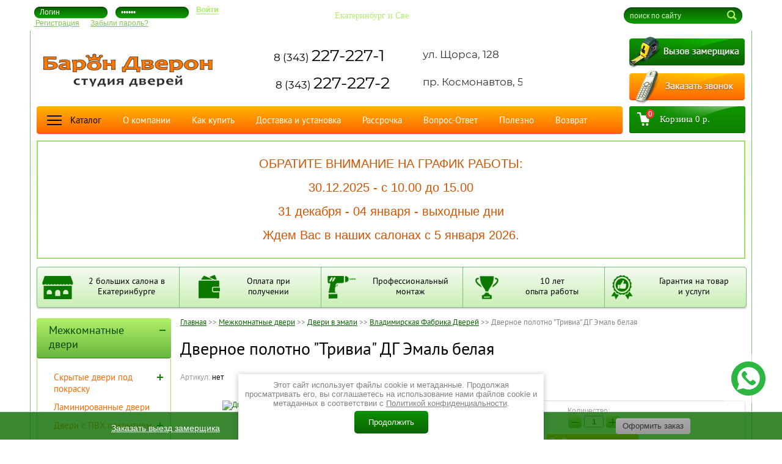

--- FILE ---
content_type: text/html; charset=utf-8
request_url: https://dveron.ru/dvernoye-polotno-trivia-dg-emal-belaya
body_size: 44172
content:


	<!doctype html>
<!--[if lt IE 7]> <html class="no-js lt-ie9 lt-ie8 lt-ie7" lang="ru"> <![endif]-->
<!--[if IE 7]> <html class="no-js lt-ie9 lt-ie8" lang="ru"> <![endif]-->
<!--[if IE 8]> <html class="no-js lt-ie9" lang="ru"> <![endif]-->
<!--[if gt IE 8]><!-->
<html class="no-js addon710" lang="ru"> <!--<![endif]--><head>
<meta name="robots" content="all" />
<meta http-equiv="Content-Type" content="text/html; charset=UTF-8" />
<meta name="description" content="Дверное полотно &quot;Тривиа&quot; ДГ Эмаль белая" />
<meta name="keywords" content="Дверное полотно &quot;Тривиа&quot; ДГ Эмаль белая" />
<meta name="SKYPE_TOOLBAR" content="SKYPE_TOOLBAR_PARSER_COMPATIBLE" />
<meta name='yandex-verification' content='520b5523f1d288e3' />
<meta name="google-site-verification" content="sqUSScVnxQYBr-1S_RfpLTmgCA0qmVG4_8i-6Yuhk34" />
<meta name="google-site-verification" content="D_e_MQpX1qomTyZFt55ipIzI0qtRqD4zLT5aoQCvOpk" />
<meta name="viewport" content="width=device-width, initial-scale=1.0, maximum-scale=1.0, user-scalable=no">
<meta name="yandex-verification" content="e01f1f40471c8dd0" />
<title>Дверное полотно "Тривиа" ДГ Эмаль белая</title>

	
	<link rel="canonical" href="https://dveron.ru/dvernoye-polotno-trivia-dg-emal-belaya"/>		
<meta name="yandex-verification" content="1666e22bede33c8f" />
<link rel='stylesheet' type='text/css' href='/shared/highslide-4.1.13/highslide.min.css'/>
<script type='text/javascript' src='/shared/highslide-4.1.13/highslide-full.packed.js'></script>
<script type='text/javascript'>
hs.graphicsDir = '/shared/highslide-4.1.13/graphics/';
hs.outlineType = null;
hs.showCredits = false;
hs.lang={cssDirection:'ltr',loadingText:'Загрузка...',loadingTitle:'Кликните чтобы отменить',focusTitle:'Нажмите чтобы перенести вперёд',fullExpandTitle:'Увеличить',fullExpandText:'Полноэкранный',previousText:'Предыдущий',previousTitle:'Назад (стрелка влево)',nextText:'Далее',nextTitle:'Далее (стрелка вправо)',moveTitle:'Передвинуть',moveText:'Передвинуть',closeText:'Закрыть',closeTitle:'Закрыть (Esc)',resizeTitle:'Восстановить размер',playText:'Слайд-шоу',playTitle:'Слайд-шоу (пробел)',pauseText:'Пауза',pauseTitle:'Приостановить слайд-шоу (пробел)',number:'Изображение %1/%2',restoreTitle:'Нажмите чтобы посмотреть картинку, используйте мышь для перетаскивания. Используйте клавиши вперёд и назад'};</script>

            <!-- 46b9544ffa2e5e73c3c971fe2ede35a5 -->
            <script src='/shared/s3/js/lang/ru.js'></script>
            <script src='/shared/s3/js/common.min.js'></script>
        <link rel='stylesheet' type='text/css' href='/shared/s3/css/calendar.css' /><link rel="icon" href="/favicon.ico" type="image/x-icon">

<!--s3_require-->
<link rel="stylesheet" href="/g/basestyle/1.0.1/user/user.css" type="text/css"/>
<link rel="stylesheet" href="/g/basestyle/1.0.1/user/user.blue.css" type="text/css"/>
<script type="text/javascript" src="/g/basestyle/1.0.1/user/user.js" async></script>
<!--/s3_require-->

<link rel='stylesheet' type='text/css' href='/t/images/__csspatch/1/patch.css'/>

<!--s3_goal-->
<script src="/g/s3/goal/1.0.0/s3.goal.js"></script>
<script>new s3.Goal({map:{"117209":{"goal_id":"117209","object_id":"2856809","event":"submit","system":"metrika","label":"send-bay-1click","code":"anketa"}}, goals: [], ecommerce:[]});</script>
<!--/s3_goal-->


<script src="/g/libs/jquery/1.10.2/jquery.min.js"></script>

			
		
		
		
			<link rel="stylesheet" type="text/css" href="/g/shop2v2/default/css/theme.less.css">		
			<script type="text/javascript" src="/g/shop2v2/default/js/shop2v2-plugins.js"></script>
		
			<script type="text/javascript" src="/g/shop2v2/default/js/shop2.2.min.js"></script>
		
	<script type="text/javascript">shop2.init({"productRefs": {"1824896409":{"nalichie_na_sklade":{"16491606":["2133184209"],"16492206":["2133184409","2133184609","2133184809","2133185209"]},"dizajn":{"164869809":["2133184209","2133184409","2133184609","2133184809","2133185209"]},"ispolnenie":{"164870209":["2133184209","2133184409","2133184609","2133184809","2133185209"]},"ottenok":{"164864609":["2133184209"],"164866209":["2133184809"],"164867009":["2133184409","2133184609","2133185209"]},"otdelka":{"27389409":["2133184209","2133184409","2133184609","2133184809","2133185209"]},"cvet":{"16506606":["2133184209"],"116129809":["2133184409"],"116130009":["2133184609"],"116130209":["2133184809"],"116131009":["2133185209"]},"razmer_polotna":{"17745206":["2133184209","2133184409","2133184609","2133184809","2133185209"]},"tehnicheskoe_opisanie":{"e16de83ba4bea54f0b16880a919ad046":["2133184209","2133184409","2133184609","2133184809","2133185209"]}},"3211721509":{"nalichie_na_sklade":{"69735809":["3813266909"]}}},"apiHash": {"getPromoProducts":"a856872f8017d2cfae7e69233ca383d4","getSearchMatches":"f2eac55e4f26d1377b2a25d6c6a0cf48","getFolderCustomFields":"49f8930ef590a6978f7e2171c21ad182","getProductListItem":"cc62b84159926e7fdc54ff7374f4ab3a","cartAddItem":"5d2079094bd42d48279a8bbf68e88bd5","cartRemoveItem":"be97566c829b7ecdaf84b4c6fc9b97a7","cartUpdate":"6fb4c0d8e3cbb798797a6ab56474bedc","cartRemoveCoupon":"f74e6a3d2c6325bf92a41ca88229f68b","cartAddCoupon":"a42e6dbd243c42f2f57bad5453eb8fab","deliveryCalc":"d80934c7742a57b47a47b6cf0fad86e7","printOrder":"b01fe6c20898d9bc431f5870f3aa40a1","cancelOrder":"72d49b4763478ad06bb40f21f0158c7b","cancelOrderNotify":"2e79fe9087ec78e790b531065f8b2121","repeatOrder":"cb6d7eeeea1dcd7797bc4e053c559da1","paymentMethods":"90595f6e4cacc2abcab03493d95cd261","compare":"edf49d8a1f70b6e539ce0e346a3c3c9a"},"hash": null,"verId": 771804,"mode": "product","step": "","uri": "/magazin","IMAGES_DIR": "/d/","my": {"list_picture_enlarge":true,"accessory":"\u0410\u043a\u0441\u0441\u0435\u0441\u0441\u0443\u0430\u0440\u044b","kit":"\u041a\u043e\u043c\u043f\u043b\u0435\u043a\u0442","recommend":"\u0420\u0435\u043a\u043e\u043c\u0435\u043d\u0434\u0443\u0435\u043c\u044b\u0435","similar":"\u041f\u043e\u0445\u043e\u0436\u0438\u0435","modification":"\u041c\u043e\u0434\u0438\u0444\u0438\u043a\u0430\u0446\u0438\u0438","show_sections":true,"hide_vendor_in_list":true,"vendor_alias":"\u041f\u0440-\u0432\u043e"},"shop2_cart_order_payments": 1,"cf_margin_price_enabled": 0,"maps_yandex_key":"","maps_google_key":"AIzaSyBo7mvat1SLa6A0Rb6sUQsisZ8pSIekBoQ"});shop2.delivery.deligate = true;</script>
<style type="text/css">.product-item-thumb {width: 152px;}.product-item-thumb .product-image, .product-item-simple .product-image {height: 342px;width: 152px;}.product-item-thumb .product-amount .amount-title {width: 56px;}.product-item-thumb .product-price {width: 102px;}.shop2-product .product-side-l {width: 180px;}.shop2-product .product-image {height: 260px;width: 180px;}.shop2-product .product-thumbnails li {width: 50px;height: 50px;}</style>
<link href="/t/v3038/images/shop2.css" rel="stylesheet" type="text/css" />
<link href="/t/v3038/images/styles.css" rel="stylesheet" type="text/css" />
<link href="/t/v3038/images/styles_dop.scss.css" rel="stylesheet" type="text/css" />
<link href="/g/libs/jquery-popover/0.0.3/jquery.popover.css" rel="stylesheet" type="text/css" />



<link rel="stylesheet" href="/t/v3038/images/css/page_style.scss.css">

<link href="/t/v3038/images/site.addons.scss.css" rel="stylesheet" type="text/css" />
<link href="/t/v3038/images/css/adaptive_styles.scss.css" rel="stylesheet" type="text/css" />
<link href="/t/v3038/images/css/additional.styles.scss.css" rel="stylesheet" type="text/css" />

<link href="/t/v3038/images/autocomplete/jquery-ui.css" rel="stylesheet" />
<link rel="stylesheet" href="/t/v3038/images/site.addons2.scss.css">


</head> 





<body class=" ">



<div class="block-wr">
    <div class="popup-bg"></div>
    <div class="block-my"><div class="block-my-inner"></div></div>
    <div class="block-my-close"></div>
</div>
<div class="site-wrap">	
    <nav class="menu-top-wrapper2">
        <div class="menuClose"><span></span></div>
        <div class="sear-m">
        	<div class="sear-in"></div>
        </div>
        <div class="menu-scroll">
        	<div class="btn-panel-m"></div>
        	        	        	<ul class="menu-left menu-default categories"><li class="has-child open"><a href="/mezhkomnatnye-dveri" >Межкомнатные двери</a><ul class="level-2"><li class="has-child"><a href="/skrytyye-dveri-pod-pokrasku" >Скрытые двери под покраску</a><ul class="level-3"><li><a href="/skrytyye-dveri-profildoors-invisible" >Profildoors</a></li><li><a href="/skrytye-dveri-okean-perfecto-porte" >Океан</a></li><li><a href="/skrytye-dveri-vfd" >VFD</a></li><li><a href="/skrytye-dveri-weststyle" >West Style</a></li><li><a href="/invisible-doors" >Invisible doors</a></li><li><a href="/skrytye-dveri-nova-doors" >Nova doors</a></li><li><a href="/skrytye-dveri-albero" >Albero</a></li><li><a href="/skrytye-dveri-dubrava" >Дубрава Сибирь</a></li></ul></li><li><a href="/laminirovannye-dveri" >Ламинированные двери</a></li><li class="has-child"><a href="/mezhkomnatnyye-dveri-pvh" >Двери с ПВХ покрытием</a><ul class="level-3"><li class="has-child"><a href="/mezhkomnatnyye-dveri-s-pvh-pokrytiem/dveri-greenline" >GreenLine</a><ul class="level-4"><li><a href="/mezhkomnatnyye-dveri-s-pvh-pokrytiem/dveri-greenline/atum-x" >Серия Atum X</a></li></ul></li></ul></li><li class="has-child"><a href="/dveri-ekoshpon" >Двери из экошпона</a><ul class="level-3"><li><a href="/mezhkomnatnye-dveri-iz-ekoshpona-ecodoors" >EcoDoors</a></li><li class="has-child"><a href="/mezhkomnatnyye-dveri-ekoshpon-okean" >Океан</a><ul class="level-4"><li><a href="/mezhkomnatnye-dveri-ekoshpon-okean-klassika-seria-atria" >серия Atria</a></li><li><a href="/mezhkomnatnye-dveri-ekoshpon-okean-vega-ekoshpon" >серия Vega</a></li></ul></li><li class="has-child"><a href="/mezhkomnatnyye-dveri-ekoshpon-albero" >Albero</a><ul class="level-4"><li><a href="/mezhkomnatnyye-dveri-ekoshpon-albero-seriya-megapolis" >Серия Мегаполис</a></li><li><a href="/dveri-albero-seriya-loft" >Серия Loft</a></li><li><a href="/dveri-albero-seriya-ecowood" >Серия Eco-wood</a></li><li><a href="/mezhkomnatnyye-dveri-ekoshpon-albero-seriya-vynyl-klassika" >Серия Винил Классика</a></li><li><a href="/mezhkomnatnyye-dveri-ekoshpon-albero-seriya-vynyl-modern" >Серия Винил Модерн</a></li><li><a href="/mezhkomnatnye-dveri-albero-seriya-grafika" >Серия Графика</a></li><li><a href="/mezhkomnatnyye-dveri-ekoshpon-albero-seriya-alyans" >Серия Альянс</a></li><li><a href="/mezhkomnatnye-dveri-ekoshpon-albero-seriya-west" >Серия West</a></li></ul></li><li class="has-child"><a href="/mezhkomnatnyye-dveri-iz-ekoshpona-vladimirskaya-fabrika-dverey" >Владимирская Фабрика Дверей</a><ul class="level-4"><li><a href="/mezhkomnatnye-dveri-iz-ekoshpona-vladimirskaya-fabrika-dverey-seriya-avant" >Серия Avant</a></li><li><a href="/mezhkomnatnye-dveri-iz-ekoshpona-vladimirskaya-fabrika-dverey-seriya-urban" >Серия Urban</a></li><li><a href="/mezhkomnatnye-dveri-iz-ekoshpona-vladimirskaya-fabrika-dverey-seriya-emalex" >Серия Emalex</a></li><li><a href="/mezhkomnatnye-dveri-iz-ekoshpona-vladimirskaya-fabrika-dverey-seriya-atum-pro" >Серия Atum Pro</a></li><li><a href="/mezhkomnatnye-dveri-iz-ekoshpona-vladimirskaya-fabrika-dverey-seriya-classic-art" >Серия Classic Art</a></li></ul></li><li class="has-child"><a href="/mezhkomnatnye-dveri-west-style" >West Style</a><ul class="level-4"><li><a href="/dveri-weststyle-v-nalichii" >складская программа</a></li><li><a href="/dveri-weststyle-pod-zakaz" >под заказ</a></li></ul></li><li><a href="/novadveri" >Nova</a></li><li><a href="/mezhkomnatnye-dveri-portika" >Portika</a></li><li><a href="/mezhkomnatnyye-dveri-iz-ekoshpona-velldoris" >Velldoris</a></li><li class="has-child"><a href="/mezhkomnatnye-dveri-iz-ekoshpona-dverona" >Dverona (Восход)</a><ul class="level-4"><li><a href="/mezhkomnatnye-dveri-iz-ekoshpona-dverona/seriya-simpl" >Серия Симпл</a></li><li><a href="/mezhkomnatnye-dveri-iz-ekoshpona-dverona/seriya-ajs" >Серия Айс</a></li></ul></li><li><a href="/mezhkomnatnyye-dveri-iz-ekoshpona-dubrava-sibir" >Дубрава Сибирь</a></li><li><a href="/mezhkomnatnye-dveri-iz-ekoshpona-sibir-profil-flydoors" >Flydoors</a></li><li class="has-child"><a href="/mezhkomnatnye-dveri-synergy-iz-ekoshpona" >Synergy</a><ul class="level-4"><li><a href="/dveri-synergy-seriya-modern" >Модерн</a></li><li><a href="/dveri-synergy-seriya-lajn" >Лайн</a></li><li><a href="/dveri-synergy-seriya-neoklassika" >Неоклассика</a></li><li><a href="/dveri-synergy-seriya-neoklassika-lajt" >Неоклассика Лайт</a></li><li><a href="/dveri-synergy-seriya-loft" >Лофт</a></li></ul></li><li><a href="/mezhkomnatnye-dveri-uberture" >Uberture</a></li><li class="has-child"><a href="/mezhkomnatnyye-dveri-s-cpl-pokrytiem-laminatin/krasnoderevschik" >Краснодеревщик</a><ul class="level-4"><li><a href="/mezhkomnatnye-dveri-krasnoderevschik-seriya-ribenlajn" >РибенЛайн</a></li><li><a href="/mezhkomnatnyye-dveri-s-cpl-pokrytiem-laminatin/krasnoderevschik-liniya-700" >Линия 700</a></li></ul></li><li class="has-child"><a href="/mezhkomnatnyye-dveri-iz-ekoshpona-profildoors" >Profil Doors</a><ul class="level-4"><li><a href="/mezhkomnatnye-dveri-iz-ekoshpona-profildoors-seriya-pm" >Серия PM (NEW)</a></li><li><a href="/mezhkomnatnye-dveri-iz-ekoshpona-profildoors-seriya-pd" >Серия PD (NEW)</a></li><li><a href="/alyuminievye-dveri-profildoors-seriya-ag" >Серия AG</a></li><li><a href="/alyuminievye-dveri-profildoors-seriya-agk" >Серия AGK</a></li></ul></li></ul></li><li class="has-child"><a href="/mezhkomnatnyye-dveri-iz-shpona" >Двери из шпона</a><ul class="level-3"><li class="has-child"><a href="/mezhkomnatnyye-dveri-iz-shpona-okean" >Океан</a><ul class="level-4"><li><a href="/mezhkomnatnye-dveri-iz-shpona-okean/kollektsiya-selena-neoklassika" >Коллекция Selena</a></li><li><a href="/mezhkomnatnye-dveri-iz-shpona-okean-kollektsiya-atlas-shpon" >Коллекция Atlas</a></li><li><a href="/mezhkomnatnye-dveri-iz-shpona-okean/kollektsiya-pulsar" >Коллекция Pulsar</a></li><li><a href="/mezhkomnatnye-dveri-iz-shpona-okean/kollektsiya-orion-shpon" >Коллекция Orion</a></li><li><a href="/mezhkomnatnye-dveri-iz-shpona-okean/kollektsiya-norma" >Коллекция Norma</a></li><li><a href="/mezhkomnatnye-dveri-iz-shpona-okean/kollektsiya-vega" >Коллекция Vega</a></li></ul></li><li class="has-child"><a href="/mezhkomnatnyye-dveri-iz-shpona-milyana" >Milyana</a><ul class="level-4"><li><a href="/mezhkomnatnyye-dveri-iz-shpona-milyana-seriya-omega" >Серия Omega</a></li><li><a href="/mezhkomnatnyye-dveri-iz-shpona-milyana-seriya-qdo" >Серия Qdo</a></li><li><a href="/mezhkomnatnye-dveri-iz-shpona-milyana-seriya-next-2019" >Серия Next</a></li><li><a href="/mezhkomnatnyye-dveri-iz-shpona-milyana-seriya-id" >Серия ID</a></li><li><a href="/mezhkomnatnyye-dveri-iz-shpona-milyana-seriya-id-line" >Серия ID-Line</a></li><li><a href="/mezhkomnatnyye-dveri-iz-shpona-milyana-seriya-grace" >Серия Grace</a></li><li><a href="/mezhkomnatnyye-dveri-iz-shpona-milyana-seriya-caprica" >Серия Caprica</a></li></ul></li><li class="has-child"><a href="/mezhkomnatnyye-dveri-iz-shpona-potencial-plyus" >Потенциал плюс</a><ul class="level-4"><li><a href="/mezhkomnatnye-dveri-iz-shpona-potencial-doors-seriya-ideline" >Серия Ideline</a></li><li><a href="/mezhkomnatnye-dveri-iz-shpona-potencial-doors-seriya-blend" >Серия Blend</a></li></ul></li></ul></li><li class="has-child open"><a href="/mezhkomnatnyye-dveri-v-emali" >Двери в эмали</a><ul class="level-3"><li class="has-child open"><a href="/mezhkomnatnyye-dveri-v-emali-vladimirskaya-fabrika-dverey" >Владимирская Фабрика Дверей</a><ul class="level-4"><li><a href="/dveri-v-emali-vfd-seriya-lineya" >Linea (NEW)</a></li><li><a href="/mezhkomnatnyye-dveri-v-emali-vladimirskaya-fabrika-dverey/zimnyaya-kollektsiya" >Зимняя коллекция</a></li><li><a href="/mezhkomnatnyye-dveri-v-emali-vladimirskaya-fabrika-dverey/zimnyaya-kollektsiya-lyuks" >Зимняя коллекция ЛЮКС</a></li><li class="open active"><a href="/mezhkomnatnyye-dveri-v-emali-vladimirskaya-fabrika-dverey/kollektsiya-stokgolm" >Коллекция Стокгольм</a></li></ul></li><li class="has-child"><a href="/mezhkomnatnye-dveri-v-emali-okean-i-perfecto-porte" >Океан</a><ul class="level-4"><li><a href="/dveri-okean-kollekciya-virgo-new" >Коллекция Virgo (new)</a></li><li><a href="/mezhkomnatnye-dveri-v-emali-okean-kollektsiya-carina" >Коллекция Carina</a></li><li><a href="/mezhkomnatnye-dveri-v-emali-okean-kollektsiya-unika" >Коллекция Unica</a></li><li><a href="/mezhkomnatnye-dveri-v-emali-perfecto-porte-kollektsiya-nava" >Коллекция Nava</a></li><li><a href="/dveri-v-emali-okean-kollekciya-astoriya" >Коллекция Astoria</a></li><li><a href="/mezhkomnatnye-dveri-v-emali-okean-kollektsiya-pangea" >Коллекция Pangea</a></li><li><a href="/mezhkomnatnye-dveri-v-emali-okean-kollektsiya-mirax-keln" >Коллекция Mirax</a></li><li><a href="/mezhkomnatnye-dveri-v-emali-okean-kollektsiya-atlas-emal" >Коллекция Atlas</a></li><li><a href="/mezhkomnatnye-dveri-v-emali-kollektsiya-pulsar" >Коллекция Pulsar</a></li><li><a href="/mezhkomnatnye-dveri-v-emali-orion" >Коллекция Orion</a></li></ul></li><li><a href="/mezhkomnatnye-dveri-v-emali-albero" >Albero</a></li><li><a href="/mezhkomnatnyye-dveri-v-emali-potencial-plyus" >Потенциал плюс</a></li><li><a href="/mezhkomnatnyye-dveri-v-emali-velldoris" >Velldoris</a></li></ul></li><li class="has-child"><a href="/mezhkomnatnyye-dveri-iz-massiva" >Двери из массива</a><ul class="level-3"><li><a href="/mezhkomnatnyye-dveri-iz-massiva-argus" >Аргус (Йошкар-Ола)</a></li></ul></li><li><a href="/finskiye-dveri" >Финские двери</a></li></ul></li><li class="has-child"><a href="/vhodnye-dveri" >Входные двери</a><ul class="level-2"><li class="has-child"><a href="/vhodnye-dveri/dveri-argus" >Аргус (г.Йошкар-Ола)</a><ul class="level-3"><li><a href="/vhodnye-dveri/dveri-argus-standart" >Стандарт</a></li><li><a href="/vhodnye-dveri/dveri-argus-seriya-lyuks" >Люкс</a></li><li><a href="/sejf-dveri-argus-seriya-lyuks-3k" >Люкс 3К</a></li><li><a href="/vhodnye-dveri/dveri-argus-seriya-lyuks-3k-pro" >Люкс 3К Pro</a></li><li><a href="/sejf-dveri-argus-seriya-smart" >Smart</a></li><li><a href="/vhodnye-dveri/dveri-argus-seriya-ulitsa" >Улица</a></li></ul></li><li class="has-child"><a href="/vhodnye-dveri/dveri-berloga" >Берлога (г.Йошкар-Ола)</a><ul class="level-3"><li><a href="/vhodnye-dveri/dveri-berloga-seriya-standart" >Стандарт</a></li><li><a href="/vhodnye-dveri/dveri-berloga-seriya-3k" >3-Контура</a></li></ul></li><li><a href="/vhodnye-dveri/dveri-alexdoors-moskva" >Alexdoors (г. Москва)</a></li><li><a href="/vhodnye-dveri/sudar" >СМД (г.Йошкар-Ола)</a></li><li><a href="/vhodnye-dveri/dveri-vybor" >Выбор (г.Йошкар-Ола)</a></li><li><a href="/vhodnye-dveri-vladimirskoj-fabriki" >ВФД (г.Ковров)</a></li><li class="has-child"><a href="/vhodnye-dveri/stalnye-dveri-torex" >Torex (г.Саратов)</a><ul class="level-3"><li><a href="/vhodnye-dveri/stalnye-dveri-torex-seriya-delta" >Delta</a></li><li><a href="/vhodnye-dveri/stalnye-dveri-torex-seriya-super-omega-10" >Super Omega</a></li><li><a href="/vhodnye-dveri/stalnye-dveri-torex-seriya-snegir" >Snegir</a></li><li><a href="/vhodnye-dveri/stalnye-dveri-torex-seriya-ultimatum-m" >Ultimatum-M</a></li></ul></li><li><a href="/vhodnye-dveri/dveri-buldoors-mastino" >Mastino (г.Казань)</a></li><li><a href="/vhodnye-dveri/dveri-dvernoy-standart" >Страж, Дверной стандарт</a></li><li><a href="/vhodnye-dveri/dvernoy-kontinent" >Дверной континент</a></li><li><a href="/vhodnye-dveri-ferroni-luxor" >Ferroni, Luxor, Тайга</a></li><li><a href="/vhodnye-dveri/dveri-stalkonstrukciya" >Стальконструкция (г.Йошкар-Ола)</a></li><li><a href="/vhodnye-dveri/dveri-forpost" >Форпост (КНР)</a></li><li><a href="/izgotovlenie-metallicheskih-dverei-na-zakaz" >Изготовление металлических дверей</a></li></ul></li><li class="has-child"><a href="/furnitura-dlya-mezhkomnatnykh-dverey" >Фурнитура к дверям</a><ul class="level-2"><li class="has-child"><a href="/furnitura-dlya-mezhkomnatnykh-dverey/dvernye-ruchki" >Дверные ручки</a><ul class="level-3"><li><a href="/furnitura-dlya-mezhkomnatnykh-dverey/ruchki-rucetti" >Ручки Rucetti</a></li><li class="has-child"><a href="/furnitura-dlya-mezhkomnatnykh-dverey/ruchki-morelli" >Ручки Morelli</a><ul class="level-4"><li><a href="/ruchki-morelli-seriya-diy" >Серия DIY (алюм.)</a></li><li><a href="/ruchki-morelli-tsam" >Серия MH (цам)</a></li><li><a href="/ruchki-morelli-seriya-eco-lux" >Серия Eco Lux</a></li><li><a href="/ruchki-morelli-seriya-luxury" >Серия Luxury</a></li></ul></li><li><a href="/furnitura-dlya-mezhkomnatnykh-dverey/ruchki-archie" >Ручки Archie</a></li><li><a href="/furnitura-dlya-mezhkomnatnykh-dverey/ruchki-adden-bau" >Ручки Adden Bau</a></li><li><a href="/dvernye-ruchki-bussare" >Ручки Bussare</a></li><li><a href="/furnitura-dlya-mezhkomnatnykh-dverey/ruchki-lockstyle-system" >Ручки Lockstyle</a></li><li><a href="/dvernye-ruchki-cebi-chroma" >Ручки Cebi</a></li><li><a href="/furnitura-dlya-mezhkomnatnykh-dverey/ruchki-forme" >Ручки Forme</a></li><li><a href="/furnitura-dlya-mezhkomnatnykh-dverey/ruchki-fimet" >Ручки Fimet</a></li><li><a href="/furnitura-dlya-mezhkomnatnykh-dverey/ruchki-linea-cali" >Ручки Linea Cali</a></li><li><a href="/dvernie-ruchki-vantage" >Ручки Vantage</a></li><li><a href="/furnitura-dlya-mezhkomnatnykh-dverey/ruchki-fuaro" >Ручки Fuaro</a></li><li class="has-child"><a href="/furnitura-dlya-mezhkomnatnykh-dverey/ruchki-armadillo" >Ручки Armadillo</a><ul class="level-4"><li><a href="/furnitura-dlya-mezhkomnatnykh-dverey/ruchki-armadillo-seriya-cl" >Серия CL</a></li><li><a href="/furnitura-dlya-mezhkomnatnykh-dverey/ruchki-armadillo-seriya-urban-slim" >Серия Urban Slim</a></li></ul></li><li><a href="/furnitura-dlya-mezhkomnatnykh-dverey/ruchki-palidore" >Ручки Palidore</a></li><li><a href="/furnitura-dlya-mezhkomnatnykh-dverey/ruchki-knoby-v-komplekte" >Ручки в комплекте</a></li></ul></li><li class="has-child"><a href="/furnitura-dlya-mezhkomnatnykh-dverey/zamki-i-zaschelki" >Замки, защелки</a><ul class="level-3"><li><a href="/zamki-i-zashchelki-morelli" >Morelli / Rucetti</a></li><li><a href="/zamki-i-zashchelki-agb" >AGB</a></li><li><a href="/bonaiti" >Bonaiti, Tino</a></li><li><a href="/zashchelki-i-zamki-palidore-arsenal" >Palidore / Arsenal</a></li><li><a href="/zamki-i-zashchelki-archie-adden-bau" >Archie / Adden Bau</a></li></ul></li><li class="has-child"><a href="/furnitura-dlya-mezhkomnatnykh-dverey/nakladki-i-povorotnye-ruchki" >Накладки, поворотные ручки</a><ul class="level-3"><li><a href="/nakladki-i-povorotnyye-ruchki-rucetti" >Rucetti</a></li><li><a href="/nakladki-i-povorotnyye-ruchki-morelli" >Morelli</a></li><li><a href="/nakladki-i-povorotnyye-ruchki-archie" >Archie</a></li><li><a href="/nakladki-i-povorotnyye-ruchki-adden-bau" >Adden Bau, Bussare</a></li><li><a href="/nakladki-cebi-i-lockstyle" >Cebi, LockStyle</a></li><li><a href="/nakladki-i-povorotnye-ruchki-piruette-forme-linia-kali-fimet" >Forme, Fimet, Linea Cali</a></li><li><a href="/nakladki-i-povorotnyye-ruchki-fuaro" >Fuaro</a></li><li><a href="/nakladki-i-povorotnyye-ruchki-armadillo" >Armadillo</a></li><li><a href="/nakladki-i-povorotnyye-ruchki-palidore" >Palidore</a></li><li><a href="/povorotnye-ruchki-vantage" >Vantage</a></li></ul></li><li class="has-child"><a href="/furnitura-dlya-mezhkomnatnykh-dverey/petli" >Петли</a><ul class="level-3"><li><a href="/petli-bez-vrezki-babochki" >Без врезки</a></li><li><a href="/vreznyye-universalnyye-petli" >Врезные</a></li><li><a href="/skrytyye-petli" >Скрытые</a></li></ul></li><li><a href="/furnitura-dlya-mezhkomnatnykh-dverey/upory" >Упоры и ограничители</a></li><li class="has-child"><a href="/furnitura-dlya-mezhkomnatnykh-dverey/dlya-razdvizhnyh-dverey" >Для раздвижных дверей</a><ul class="level-3"><li><a href="/furnitura-dlya-mezhkomnatnykh-dverey/dlya-razdvizhnyh-dverey/morelli" >Morelli</a></li><li><a href="/furnitura-dlya-mezhkomnatnykh-dverey/dlya-razdvizhnyh-dverey/armadillo" >Armadillo</a></li><li><a href="/furnitura-dlya-razdviznih-dverei-vantage" >Vantage</a></li></ul></li><li><a href="/furnitura-dlya-dverey/sistemy-otkryvaniya" >Системы открывания</a></li><li><a href="/avtomaticheskiye-porogi" >Автоматические пороги</a></li></ul></li><li class="has-child"><a href="/mezhkomnatnye-arki" >Межкомнатные арки</a><ul class="level-2"><li><a href="/mezhkomnatnye-arki/arki-lesma" >Арки Лесма</a></li></ul></li><li class="has-child"><a href="/razdvizhnyye-peregorodki" >Раздвижные перегородки</a><ul class="level-2"><li><a href="/peregorodki-sezam" >Sezam</a></li><li><a href="/razdvizhnye-peregorodki-wesstyle" >West Style</a></li><li><a href="/razdvizhnye-peregorodki-profildoors" >Profildoors</a></li></ul></li><li><a href="/montazh-dverei" >Установка дверей</a></li><li><a href="/rasprodazha-dverey" >Распродажа (уценка)</a></li><li><a href="/akcii-i-skidki-na-dveri" >Акции и скидки</a></li><li><a href="/spetspredlozheniya" >Спецпредложения</a></li><li class="has-child"><a href="/napolnyye-pokrytiya" >Напольные покрытия</a><ul class="level-2"><li class="has-child"><a href="/spc-laminat-i-kvarcvinil" >SPC ламинат, Кварцвинил, ПВХ - плитка</a><ul class="level-3"><li class="has-child"><a href="/spc-laminat-i-kvarcvinil/alpine-floor" >ALPINE FLOOR (Россия/Китай)</a><ul class="level-4"><li><a href="/spc-laminat-i-kvarcvinil/alpine-floor/kollekciya-solo" >Коллекция Solo 3,5мм</a></li><li><a href="/spc-laminat-i-kvarcvinil/alpine-floor/kollekciya-classic" >Коллекция Classic 4мм</a></li><li><a href="/spc-laminat-i-kvarcvinil/alpine-floor/kollekciya-classic-light" >Коллекция Classic Light 3,5мм</a></li><li><a href="/spc-laminat-i-kvarcvinil/alpine-floor/kollekciya-parquet-light" >Коллекция Parquet Light 4мм</a></li><li><a href="/spc-laminat-i-kvarcvinil/alpine-floor/kollekciya-chevron" >Коллекция Chevron Alpine 5мм</a></li><li><a href="/spc-laminat-i-kvarcvinil/alpine-floor/kollekciya-grand-sequoia" >Коллекция Grand Sequoia 4мм</a></li><li><a href="/spc-laminat-i-kvarcvinil/alpine-floor/kollekciya-stone-mineral-core" >Коллекция Stone Mineral Core 4мм</a></li></ul></li></ul></li></ul></li></ul>            <ul class="menu-top2 clearfix"><li><a href="/" >Каталог</a></li><li><a href="/about" >О компании</a></li><li><a href="/pokupka" >Как купить</a></li><li><a href="/dostavka_ustanovka_dverei" >Доставка и установка</a></li><li><a href="/dveri_v_kredit_rassrochka" >Рассрочка</a></li><li><a href="/vopros" >Вопрос-Ответ</a></li><li><a href="https://dveron.ru/stati-i-poleznaya-informacia-o-mejkomnatnih-i-sejf-dveryah" >Полезно</a></li><li><a href="/vozvrat-i-obmen" >Возврат</a></li><li><a href="/contact" >Контакты</a></li><li><a href="/news" >Новости</a></li></ul>            
            
        </div>
    </nav>    
<div class="wrap-in innerPge">
	<header class="site-header">
		<div class="header-panel">
			<div class="burger"><div class="menu-btn"><span></span></div></div>
			<div class="reg-bl">
				<div class="regBtn"></div>
				<div class="reg-in"></div>
			</div>
			<div class="phBlock">
				<div class="phBtn"></div>
				<div class="ph-in"></div>
			</div>
			<div class="cart-panel"></div>
		</div>
		<div class="header-bottom">
			<div class="reg-wrap">
					<div class="r-m">
			        			        <form action="/registraciya/login" method="post" class="reg-form">
			        <input type="hidden" name="mode" value="login" />
			         
			            <div class="reg-input-wrap">
			             
			            </div>
			            <div class="reg-input-wrap">
			            	<input class="rega1" type="text" name="login" class="reg-input-text" onblur="this.value=this.value==''?'Логин':this.value" onfocus="this.value=this.value=='Логин'?'':this.value;" value="Логин" />
			              <input class="rega1" type="password" name="password" class="reg-input-text" onblur="this.value=this.value==''?'Пароль':this.value" onfocus="this.value=this.value=='Пароль'?'':this.value;" value="Пароль" />
			               <input type="submit" class="reg-input-button" value="" />
			            </div>
			            <a href="/registraciya/register">&nbsp;Регистрация</a>&nbsp;<a href="/registraciya/forgot_password">Забыли пароль?</a>
			        <re-captcha data-captcha="recaptcha"
     data-name="captcha"
     data-sitekey="6LcYvrMcAAAAAKyGWWuW4bP1De41Cn7t3mIjHyNN"
     data-lang="ru"
     data-rsize="invisible"
     data-type="image"
     data-theme="light"></re-captcha></form>
			        			        </div>
			        </div>
			<div class="header-bot-inner">
				<div class="left-head">
					<a href="/" class="logo-header">
												<img class="site-logo tmp-nobor" src="https://dveron.ru/t/images/1320524-8438.png" alt="" />
						
					</a>
					<div class="head-btn">
						<div class="but-col-right"></div>
						<div class="vizov1 but-col-right2"></div>
					</div>
				</div>
				<div class="right-head">
			       				       	<div id="shop2-cart-preview">
<div id="cart">
	<span id="cart_total_amount">0</span><br>
	<span class="cart_in">Корзина <span id="cart_total">0 р.</span></span>
	<a href="/magazin/cart"></a>
</div>
</div><!-- Cart Preview -->		       	</div>
	       	</div>
	      	      
	      <a class="print" href="javascript:printMe(null, {window: {toolbar: 1}, stylesheet: ['/t/v3038/images/print.css']})">вывод на печать</a>
	      
	      			<div class="site-search">
				<form action="/magazin/search" enctype="multipart/form-data" method="get"class="sear-m-wr">
					<input type="text" name="search_text" size="20" onblur="this.value=this.value==''?'поиск по сайту':this.value" onfocus="this.value=this.value=='поиск по сайту'?'':this.value;" value="поиск по сайту" class="search-text"  />
					<input type="submit" value="" />
				<re-captcha data-captcha="recaptcha"
     data-name="captcha"
     data-sitekey="6LcYvrMcAAAAAKyGWWuW4bP1De41Cn7t3mIjHyNN"
     data-lang="ru"
     data-rsize="invisible"
     data-type="image"
     data-theme="light"></re-captcha></form>
			</div>
							<div class="ph-main-top">
					<div class="phone-top tmp-inner-p clear-self">
										<table align="left" border="0" cellpadding="2" cellspacing="2" style="height:90px;width:480px;">
	<tbody>
		<tr>
			<td>
			<p><span data-mega-font-name="montserrat" style="font-family:Montserrat,sans-serif;"><a href="tel:83432272271"><span style="color:#000000;"><span style="font-size: 13pt;">8 (343) <span style="font-size: 20pt;">227-227-1</span></span></span></a>&nbsp; &nbsp; &nbsp; &nbsp; &nbsp;&nbsp;</span></p>
			</td>
			<td><span style="font-size:13pt;"><span data-mega-font-name="montserrat" style="font-family:Montserrat,sans-serif;">ул. Щорса, 128</span></span></td>
		</tr>
		<tr>
			<td>
			<p><span data-mega-font-name="montserrat" style="font-family:Montserrat,sans-serif;"><a href="tel:83432272272"><span style="color:#000000;"><span style="font-size: 13pt;">8 (343)&nbsp;<span style="font-size: 20pt;">227-227-2</span></span></span></a>&nbsp; &nbsp; &nbsp; &nbsp; </span></p>
			</td>
			<td><span style="font-size:13pt;"><span data-mega-font-name="montserrat" style="font-family:Montserrat,sans-serif;">пр. Космонавтов, 54</span></span></td>
		</tr>
	</tbody>
</table>
										</div>
				</div>
						<div class="city-change">
				<span>Ваш регион:</span> <select name="city-change">				<option value="6809409"  selected="selected">Екатеринбург и Свердловская область</option>
								<option value="7515809" >Архангельская область</option>
								<option value="7516209" >Алтайский край</option>
								<option value="7515609" >Кировская область</option>
								<option value="7513809" >Курганская область</option>
								<option value="7515209" >Коми - Пермятский АО</option>
								<option value="7514209" >Новосибирская область</option>
								<option value="7514009" >Омская область</option>
								<option value="7514809" >Оренбургская область</option>
								<option value="7513409" >Пермская область</option>
								<option value="7514409" >Республика Башкортостан</option>
								<option value="7514609" >Республика Татарстан</option>
								<option value="7515009" >Республика Коми</option>
								<option value="7516009" >Томская область</option>
								<option value="7513609" >Тюменская область</option>
								<option value="7515409" >Удмуртская республика</option>
								<option value="6888809" >Ханты - Мансийский АО</option>
								<option value="7513209" >Челябинская область</option>
								<option value="7513009" >Ямало - Ненецкий АО</option>
								<option value="7516409" >...другой регион...</option>
				</select>
			</div>
						
			
			<nav class="menu-top-wrap clear-self">
				<ul class="menu-top menu-default"> <li><a href="/" >Каталог</a></li> <li><a href="/about" >О компании</a></li> <li><a href="/pokupka" >Как купить</a></li> <li><a href="/dostavka_ustanovka_dverei" >Доставка и установка</a></li> <li><a href="/dveri_v_kredit_rassrochka" >Рассрочка</a></li> <li><a href="/vopros" >Вопрос-Ответ</a></li> <li><a href="https://dveron.ru/stati-i-poleznaya-informacia-o-mejkomnatnih-i-sejf-dveryah" >Полезно</a></li> <li><a href="/vozvrat-i-obmen" >Возврат</a></li> <li><a href="/contact" >Контакты</a></li> </ul>
				
				<div class="popup_kat" style="display: none;">
					<div class="inner_kat">
						<div class="column_1">
							<div class="tit"><a href="https://dveron.ru/mezhkomnatnye-dveri">Межкомнатные двери</a></div>
							<div class="bl_ven">
								<div class="cols">
																			<div class="c_tit">по материалу:</div>
										<ul>
																							<li><a href="https://dveron.ru/skrytyye-dveri-pod-pokrasku">Скрытые двери под  покраску</a></li>
																							<li><a href="https://dveron.ru/laminirovannye-dveri">Ламинированные двери</a></li>
																							<li><a href="https://dveron.ru/mezhkomnatnyye-dveri-pvh">Двери с ПВХ покрытием</a></li>
																							<li><a href="https://dveron.ru/mezhkomnatnyye-dveri-s-cpl-pokrytiem-laminatin">Двери с CPL покрытием</a></li>
																							<li><a href="https://dveron.ru/dveri-ekoshpon">Двери из экошпона</a></li>
																							<li><a href="https://dveron.ru/mezhkomnatnyye-dveri-iz-shpona">Двери из шпона</a></li>
																							<li><a href="https://dveron.ru/mezhkomnatnyye-dveri-v-emali">Двери в эмали</a></li>
																							<li><a href="https://dveron.ru/mezhkomnatnyye-dveri-iz-massiva">Двери из массива</a></li>
																							<li><a href="https://dveron.ru/finskiye-dveri">Финские двери</a></li>
																					</ul>
																	</div>
								<div class="cols cols_ven">
																			<div class="c_tit">по производителю:</div>
										<ul>
																							<li><a href="https://dveron.ru/mezhkomnatnyye-dveri-iz-ekoshpona-profildoors">Profildoors</a></li>
																							<li><a href="https://dveron.ru/proizvoditeli/fabrika-okean">Океан</a></li>
																							<li><a href="https://dveron.ru/proizvoditeli/fabrika-vladimirskaya-fabrika-dverey">VFD (ВФД)</a></li>
																							<li><a href="https://dveron.ru/mezhkomnatnyye-dveri-ekoshpon-albero">Albero</a></li>
																							<li><a href="https://dveron.ru/mezhkomnatnyye-dveri-iz-shpona-milyana">Milyana</a></li>
																							<li><a href="https://dveron.ru/mezhkomnatnye-dveri-iz-ekoshpona-ecodoors">EcoDoors</a></li>
																							<li><a href="https://dveron.ru/proizvoditeli/fabrika-velldoris-g-sankt-peterburg">Velldoris</a></li>
																							<li><a href="https://dveron.ru/mezhkomnatnyye-dveri-iz-ekoshpona-voskhod">Dverona</a></li>
																							<li><a href="https://dveron.ru/proizvoditeli/fabrika-potentsial-plyus">Потенциал</a></li>
																							<li><a href="https://dveron.ru/proizvoditeli/dveri-krasnoderevshchik">Краснодеревщик</a></li>
																					</ul>
																	</div>
							</div>
							
							<div class="bl_price">
								<div class="b_tit">по цене (за полотно):</div>
								<div class="bl_body">
																			<a href="https://dveron.ru/mezhkomnatnye-dveri?s[price][max]=5000">до 5000 р.</a>
																			<a href="https://dveron.ru/mezhkomnatnye-dveri?s[price][min]=5000&amp;s[price][max]=&amp;s[price][max]=100&amp;s[price][max]=10000">5000-10000 р.</a>
																			<a href="https://dveron.ru/mezhkomnatnye-dveri?s[price][min]=10000&amp;s[price][max]=&amp;s[price][max]=100&amp;s[price][max]=15000">10000-15000 р.</a>
																			<a href="https://dveron.ru/mezhkomnatnye-dveri?s[price][min]=1&amp;s[price][min]=15000">от 15000 р.</a>
																	</div>
							</div>
							<div class="tits">по цвету и дизайну</div>
							<div class="bl_dis">
								<div class="b_dis_body">
									<span>Дизайн:</span>
																			<a href="https://dveron.ru/mezhkomnatnye-dveri?s[dizajn][]=164869809">Современный</a>
																			<a href="https://dveron.ru/mezhkomnatnye-dveri?s[dizajn][]=164870009">Классический</a>
																			<a href="https://dveron.ru/mezhkomnatnye-dveri?s[dizajn][]=164870609">Гладкое (сплошное)</a>
																	</div>
							</div>
							
							<div class="bl_isp">
								<div class="b_isp_body">
									<span>Исполнение:</span>
																			<a href="https://dveron.ru/mezhkomnatnye-dveri?s[ispolnenie][]=164870209">Глухое</a>
																			<a href="https://dveron.ru/mezhkomnatnye-dveri?s[ispolnenie][]=164870409">Со стеклом</a>
																	</div>
							</div>
							
							<div class="bl_color">
								<div class="b_color_body">
									<span>Оттенок:</span>
																			<a href="https://dveron.ru/mezhkomnatnye-dveri?s[ottenok][0]=164864609" title="Белый" style="background-color: #ffffff"></a>
																			<a href="https://dveron.ru/mezhkomnatnye-dveri?s[ottenok][1]=164865009" title="Светлый" style="background-color: #eeeee7"></a>
																			<a href="https://dveron.ru/mezhkomnatnye-dveri?s[ottenok][2]=164866209" title="Бежевый" style="background-color: #f7f7d1"></a>
																			<a href="https://dveron.ru/mezhkomnatnye-dveri?s[ottenok][3]=164867009" title="Серый" style="background-color: #a7a3a3"></a>
																			<a href="https://dveron.ru/mezhkomnatnye-dveri?s[ottenok][4]=164866409" title="Светло-коричневый" style="background-color: #bf7631"></a>
																			<a href="https://dveron.ru/mezhkomnatnye-dveri?s[ottenok][5]=164866609" title="Коричневый" style="background-color: #8d4806"></a>
																			<a href="https://dveron.ru/mezhkomnatnye-dveri?s[ottenok][6]=164866809" title="Темно-коричневый" style="background-color: #432406"></a>
																			<a href="https://dveron.ru/mezhkomnatnye-dveri?s[ottenok][7]=164867209" title="Черный" style="background-color: #000000"></a>
																			<a href="https://dveron.ru/mezhkomnatnye-dveri?s[ottenok][8]=164869009" title="Красный" style="background-color: #ff0000"></a>
																			<a href="https://dveron.ru/mezhkomnatnye-dveri?s[ottenok][9]=164869209" title="Зеленый" style="background-color: #009900"></a>
																			<a href="https://dveron.ru/mezhkomnatnye-dveri?s[ottenok][10]=164869409" title="Желтый" style="background-color: #ffff00"></a>
																			<a href="https://dveron.ru/mezhkomnatnye-dveri?s[ottenok][11]=164869609" title="Синий" style="background-color: #0033ff"></a>
																	</div>
							</div>
							
							<div class="bl_p">
								<div class="b_p_body">
									<span>Популярные запросы:</span><a href="https://dveron.ru/mezhkomnatnye-dveri?s[ottenok][0]=164864609">Белые двери</a><a href="https://dveron.ru/dveri-ekoshpon">Двери в ванную</a><a href="https://dveron.ru/mezhkomnatnye-dveri">Полный каталог дверей</a></div>
							</div>
							
						</div>
						<div class="column_2">
							<div class="tit"><a href="https://dveron.ru/vhodnye-dveri">Сейф-двери</a></div>
							<div class="bl_ven">
								<div class="cols">
																			<div class="c_tit">по производителю:</div>
										<ul>
																							<li><a href="https://dveron.ru/vhodnye-dveri/dveri-argus">Аргус (г. Йошкар-Ола)</a></li>
																							<li><a href="https://dveron.ru/vhodnye-dveri/dveri-berloga">Берлога (г. Йошкар-Ола)</a></li>
																							<li><a href="https://dveron.ru/vhodnye-dveri/sudar">Сударь (г. Йошкар-Ола)</a></li>
																							<li><a href="https://dveron.ru/vhodnye-dveri/dveri-vybor">Выбор (г.Йошкар-Ола)</a></li>
																							<li><a href="https://dveron.ru/vhodnye-dveri/stalnye-dveri-torex">Torex (г. Саратов)</a></li>
																							<li><a href="https://dveron.ru/vhodnye-dveri/dveri-dvernoy-standart">Дверной стандарт</a></li>
																							<li><a href="https://dveron.ru/vhodnye-dveri/dvernoy-kontinent">Дверной континент</a></li>
																							<li><a href="https://dveron.ru/vhodnye-dveri/dveri-dvernaya-birzha">Дверная биржа</a></li>
																							<li><a href="https://dveron.ru/vhodnye-dveri/dveri-buldoors">Бульдорс (г. Казань)</a></li>
																							<li><a href="https://dveron.ru/vhodnye-dveri/dveri-forpost">Форпост (КНР)</a></li>
																							<li><a href="https://dveron.ru/izgotovlenie-metallicheskih-dverei-na-zakaz">Изготовление на заказ</a></li>
																					</ul>
																	</div>
							</div>
							
							<div class="bl_price">
								<div class="b_tit">по цене (за дверь):</div>
								<div class="bl_body">
																			<a href="https://dveron.ru/vhodnye-dveri?s[price][max]=10000">до 10000 р.</a>
																			<a href="https://dveron.ru/vhodnye-dveri?s[price][min]=10000&amp;s[price][max]=15000">10000-15000 р.</a>
																			<a href="https://dveron.ru/vhodnye-dveri?s[price][min]=15000&amp;s[price][max]=20000">15000-20000 р.</a>
																			<a href="https://dveron.ru/vhodnye-dveri?s[price][min]=20000&amp;s[price][max]=30000">20000-30000 р.</a>
																			<a href="https://dveron.ru/vhodnye-dveri?s[price][min]=30000">от 30000 р.</a>
																	</div>
							</div>
							
							<div class="tits">по цвету и дизайну</div>
							<div class="bl_dis">
								<div class="b_dis_body">
									<span></span>
																	</div>
							</div>
							
							<div class="bl_isp">
								<div class="b_isp_body">
									<span></span>
																	</div>
							</div>
							
							<div class="bl_color">
								<div class="b_color_body">
									<span></span>
																	</div>
							</div>
							
							<div class="bl_p">
								<div class="b_p_body">
									<span></span>
																			<a href="https://dveron.ru/vhodnye-dveri/s-zerkalom">Дверь с зеркалом</a>
																			<a href="https://dveron.ru/vhodnye-dveri/dveri-argus-seriya-lyuks">Дверь в квартиру Аргус</a>
																			<a href="https://dveron.ru/vhodnye-dveri-s-termorazryvom">Дверь с терморазрывом</a>
																			<a href="https://dveron.ru/vhodnye-dveri-so-steklom">Входная дверь со стеклом</a>
																			<a href="https://dveron.ru/vhodnye-dveri-dlya-chastnogo-doma">Дверь для частного дома</a>
																			<a href="https://dveron.ru/vhodnye-dveri">Полный каталог дверей</a>
																	</div>
							</div>
						</div>
						<div class="column_3">
							<ul class="menu-folders">
																																																																																																																																																																																																																																																																																																																																																																																																																																																																																																																																																																																																																																																																																																																																																																																																																																																																																																																																																																																																																																																																																																																																																																																																																																																																																																																																																																																																																																																																																																																																																																																																																																	<li>
										<a href="/vhodnye-dveri">Входные двери</a>
									</li>
																																																																																																																																																																																																																																																																																																																																																																																																																																						<li>
										<a href="/furnitura-dlya-mezhkomnatnykh-dverey">Фурнитура к дверям</a>
									</li>
																																																																																																																																																																																																																																																																																																																																																																																																																																																																																																																																																																																																																																																																																																																																																																																																														<li>
										<a href="/mezhkomnatnye-arki">Межкомнатные арки</a>
									</li>
																																															<li>
										<a href="/razdvizhnyye-peregorodki">Раздвижные перегородки</a>
									</li>
																																																																													<li>
										<a href="/montazh-dverei">Установка дверей</a>
									</li>
																																<li>
										<a href="/rasprodazha-dverey">Распродажа (уценка)</a>
									</li>
																																<li>
										<a href="/akcii-i-skidki-na-dveri">Акции и скидки</a>
									</li>
																																<li>
										<a href="/spetspredlozheniya">Спецпредложения</a>
									</li>
																																<li>
										<a href="/napolnyye-pokrytiya">Напольные покрытия</a>
									</li>
																																																																																																																																																													</ul>
						</div>
					</div>
				</div>
				
			</nav>
		</div>

	</header>
	<div class="site-content-wrap clear-self">
		<div class="bl"><p style="text-align: center;"><span style="font-size:15pt;"><span style="color:#d35400;">ОБРАТИТЕ ВНИМАНИЕ НА ГРАФИК РАБОТЫ:</span></span></p>

<p style="text-align: center;"><span style="font-size:15pt;"><span style="color:#d35400;">30.12.2025 - с 10.00 до 15.00</span></span></p>

<p style="text-align: center;"><span style="font-size:15pt;"><span style="color:#d35400;">31 декабря - 04 января&nbsp;- выходные дни</span></span></p>

<p style="text-align: center;"><span style="font-size:15pt;"><span style="color:#d35400;">Ждем Вас в&nbsp;наших салонах с 5 января 2026.</span></span></p></div> 				<div class="preim-block-top">
		<div class="main-icons-wrap">
			<div class="block-ico delivery">2 больших салона в Екатеринбурге<div class="desc"><p>В каждом салоне представлено более 100 дверей, приходите посмотреть вживую!</p><span class="cls"></span></div></div>
			<div class="block-ico payment">Оплата при<br>получении<div class="desc"><p>Оплачивайте товар при получении наличными или картами Visa /&nbsp;Mastercard / МИР (только для товара из наличия).&nbsp;</p><span class="cls"></span></div></div>
			<div class="block-ico assembly">Профессиональный<br>монтаж<div class="desc"><p>Все монтажные бригады имеют опыт более 3-х лет и работают только на профессиональном инструменте</p><span class="cls"></span></div></div>
			<div class="block-ico experience">10 лет<br>опыта работы<div class="desc"><p>За 14&nbsp;лет опыта работы нам доверились более 20000 покупателей</p><span class="cls"></span></div></div>
			<div class="block-ico warranty">Гарантия на товар<br>и услуги<div class="desc"><p>Наша компания является официальным партнером крупнейших фабрик России, что гарантирует выполнение обязательств по всем проданным товарам и услугам</p><span class="cls"></span></div></div>
		</div>
		</div>
				<div class="sear-sh"></div>
		<div class="site-content">
			<div class="site-content-middle" >
				<div class="path"><div class="page-path" itemscope itemtype="http://schema.org/BreadcrumbList"><span itemprop="itemListElement" itemscope itemtype="http://schema.org/ListItem"><a itemprop="item" href="/"><span itemprop="name">Главная</span></a></span> >> <span itemprop="itemListElement" itemscope itemtype="http://schema.org/ListItem"><a itemprop="item" href="/mezhkomnatnye-dveri"><span itemprop="name">Межкомнатные двери</span></a></span> >> <span itemprop="itemListElement" itemscope itemtype="http://schema.org/ListItem"><a itemprop="item" href="/mezhkomnatnyye-dveri-v-emali"><span itemprop="name">Двери в эмали</span></a></span> >> <span itemprop="itemListElement" itemscope itemtype="http://schema.org/ListItem"><a itemprop="item" href="/mezhkomnatnyye-dveri-v-emali-vladimirskaya-fabrika-dverey"><span itemprop="name">Владимирская Фабрика Дверей</span></a></span> >> <span>Дверное полотно "Тривиа" ДГ Эмаль белая</span></div></div>
              <div id="printMe">
              <h1>Дверное полотно "Тривиа" ДГ Эмаль белая</h1>
              
	
	
	
		
							
			
							
			
							
			
		
					

					
	
	
					<div class="shop2-product-article"><span>Артикул:</span> нет</div>
	
	
<meta itemprop="description" content=" Для комплектации межкомнатной двери &quot;Владимирской Фабрики Дверей&quot; необходимо: &nbsp; &nbsp; Одинарная Одинарная с порогом Двойная Коробка (стойка) 2,5 шт. 3 шт. 3 шт. Наличник (на обе стороны) 5 шт. 5 шт. 6 шт. Добор 2,5 шт. в зависимости от толщины стены. 3 шт. Выбор добора осуществляется по формуле: (Толщина стены - толщина коробки) + 10мм Притворная&nbsp; планка нет нет 1 шт. Если у Вас возникли сложности с расчетом комплектующих, обратитесь к менеджерам Студии дверей &quot;Барон Дверон&quot; , они с радостью помогут Вам сделать правильный расчет! &nbsp; " />





<script>
	$(function(){
		var link = encodeURI('https://dveron.ru/mezhkomnatnyye-dveri-v-emali-vladimirskaya-fabrika-dverey?products_only=1&folderpopupblocks=1');
		
		$.ajax({
			url: link,
		})
		.done(function(data) {
			if ( $(data).hasClass('product-popup-bloks-wrap') ) {
			
				$(data).appendTo($('.product-side-r'));
				
				$('.product-popup-bloks-wrap .product-popup-bloks .product-popup-bloks-title').click(function(){
					var blockBody = $(this).next('.product-popup-bloks-body');
					myo.open({
						elem: blockBody,
						width:"600px",
						clas: "custom-form"
					});
				});
			} else {
				//console.log('блоков нет');
			};
		})
		.fail(function() {
			console.log('ошибка загрузки блоков');
		});
	});
</script>




<form 
	method="post" 
	action="/magazin?mode=cart&amp;action=add" 
	accept-charset="utf-8"
	class="shop2-product"
	data-url="https://dveron.ru/dvernoye-polotno-trivia-dg-emal-belaya">

	<input type="hidden" name="kind_id" value="2133184209"/>
	<input type="hidden" name="product_id" value="1824896409"/>
	<input type="hidden" name="meta" value='{&quot;nalichie_na_sklade&quot;:[&quot;16491606&quot;],&quot;dizajn&quot;:[&quot;164869809&quot;],&quot;ispolnenie&quot;:164870209,&quot;ottenok&quot;:[&quot;164864609&quot;],&quot;otdelka&quot;:27389409,&quot;cvet&quot;:16506606,&quot;razmer_polotna&quot;:[&quot;17745206&quot;,&quot;17744406&quot;,&quot;17744606&quot;,&quot;17744806&quot;,&quot;17745006&quot;]}'/>

	<div class="product-side-l">
				<div class="product-image">
						<a href="/d/trivia_50dg01_belyy.jpg" onclick="return hs.expand(this, {slideshowGroup: 'product'})">
				<img src="/thumb/2/XcbMp5JYPL5auhwdnrYV4w/384r540/d/trivia_50dg01_belyy.jpg" alt="Дверное полотно &quot;Тривиа&quot; ДГ Эмаль белая" title="Дверное полотно &quot;Тривиа&quot; ДГ Эмаль белая" itemprop="image" />
			</a>
			<div class="verticalMiddle"></div>
											</div>
		
			</div>
	<div class="product-side-r">
		
					<div class="form-add">
				<div class="product-price" itemprop="offers" itemscope itemtype="http://schema.org/Offer">
												<div class="price-current">
		<strong  itemprop="price">11&nbsp;910</strong> руб.				<meta itemprop="priceCurrency" content="RUB" />	</div>
				</div>
				
				
				
	<div class="product-amount">
					<div class="amount-title">Количество:</div>
							<div class="shop2-product-amount">
				<button type="button" class="amount-minus">&#8722;</button><input type="text" name="amount" data-kind="2133184209"  data-min="1" data-multiplicity="" maxlength="4" value="1" /><button type="button" class="amount-plus">&#43;</button>
			</div>
						</div>
				
				
			<button class="shop2-product-btn type-3 buy" type="submit">
			<span>Купить</span>
		</button>
	 <div class="cleaner"></div> <div class="shop2-product-btn-one-click"><span>Купить в 1 клик</span></div> <div class="cleaner"></div> 
<input type="hidden" value="Дверное полотно &quot;Тривиа&quot; ДГ Эмаль белая" name="product_name" />
<input type="hidden" value="https://dveron.ru/dvernoye-polotno-trivia-dg-emal-belaya" name="product_link" />			</div>
			
		
																											
				
																																																																																																																																																																																																																																																																																																																																																																																																																																																																																																																																																																																																																																																																																																																																																																																																																																													
		<div class="block_icons" style="display: none;">
			<div class="ic_1 ic_popup" >
				<div><img src="/t/v3038/images/ic1.gif" alt=""><span>Доставка и установка</span></div>
				<dd>
										<div class="desc-action"><p>Стоимость доставки по г.Екатеринбургу (не учитывая отдаленные районы) - 1000 руб.</p>

<p>Доставка в отдаленные районы осуществляется с наценкой.</p>

<p>Разгрузка товара оплачивается дополнительно.</p>

<p>Подробная информация&nbsp;на странице <a href="/dostavka_ustanovka_dverei" target="_blank">Доставка и установка &gt;</a></p></div>
					<div class="close-desc-action"></div>
				</dd>
			</div>
			<div class="ic_2 ic_popup" >
				<div><img src="/t/v3038/images/ic2.gif" alt=""><span>Оплата</span></div>
				<dd>
										<div class="desc-action"><p>Способы оплаты:</p>

<p>- наличными;<br />
- банковской картой;<br />
- перевод по банковским реквизитам;<br />
- перевод на карту Сбер, Альфа-Банк, Тинькоф;<br />
- рассрочка/кредит.</p>

<p>Подробная информация по тел. (343) 227-227-1, 227-227-2</p></div>
					<div class="close-desc-action"></div>
				</dd>
			</div>
						<div class="ic_4" ><img src="/t/v3038/images/ic4.gif" alt=""><span>Задать вопрос</span></div>
		</div>
	
		<div class="product-details">
			
 
		
			<table class="shop2-product-options">	<tr class="even"><th>Пр-во:</th><td><a href="/proizvoditeli/fabrika-vladimirskaya-fabrika-dverey">Владимирская Фабрика Дверей</a></td></tr> 
			<div class="product-compare">
			<label>
				<input type="checkbox" value="2133184209"/>
				Добавить к сравнению
			</label>
		</div>
		
<tr class="odd"><th>Наличие на складе</th><td>В наличии</td></tr><tr class="even type-select"><th>Отделка</th><td>Эмаль</td></tr><tr class="odd type-select"><th>Цвет</th><td><select name="cf_cvet" class="shop2-cf"><option  value="16506606" data-name="cvet" data-value="16506606" data-kinds="2133184209" selected="selected">Белый</option><option  value="116129809" data-name="cvet" data-value="116129809" data-kinds="2133184409" >Светло-серый</option><option  value="116130009" data-name="cvet" data-value="116130009" data-kinds="2133184609" >Темно-серый</option><option  value="116130209" data-name="cvet" data-value="116130209" data-kinds="2133184809" >Латте</option><option  value="116131009" data-name="cvet" data-value="116131009" data-kinds="2133185209" >Графит</option></select></td></tr><tr class="even"><th>Размер</th><td><select name="razmer_polotna" class="additional-cart-params"><option value="Размер: Выберите размер">Выберите размер</option><option value="Размер: 600*2000мм">600*2000мм</option><option value="Размер: 700*2000мм">700*2000мм</option><option value="Размер: 800*2000мм">800*2000мм</option><option value="Размер: 900*2000мм">900*2000мм</option></select></td></tr></table>
	
			<div class="shop2-clear-container"></div>
		</div>
	</div>
	<div class="shop2-clear-container"></div>
<re-captcha data-captcha="recaptcha"
     data-name="captcha"
     data-sitekey="6LcYvrMcAAAAAKyGWWuW4bP1De41Cn7t3mIjHyNN"
     data-lang="ru"
     data-rsize="invisible"
     data-type="image"
     data-theme="light"></re-captcha></form><!-- Product -->
	
			<h2> 			Комплектующие
			        </h2>
                
		<div class="shop2-group-kinds1">
							    
<div class="shop2-kind-item">
	
		<form method="post" action="/magazin?mode=cart&amp;action=add" accept-charset="utf-8">
			<input type="hidden" name="kind_id" value="1897125809" />
			<input type="hidden" name="product_id" value="526380609" />
			<input type="hidden" name="meta" value="null" />
			
	

			<div class="kind-image">
								<a href="/magazin/product/stoyka-korobki-teleskop-emal-vfd-kopiya"><img src="/thumb/2/eL7rbnbfhswIw8EvRgITHw/70r70/d/korobka_t_emal_vfd.png" alt="" /></a>
				<div class="verticalMiddle"></div>
							</div>
			<div class="kind-details">
				
				
					<div class="kind-price">
<div class="kind-name"><a href="/magazin/product/stoyka-korobki-teleskop-emal-vfd-kopiya">Стойка коробки телескоп. 80мм Эмаль modern /ВФД/</a></div>
														
							<div class="price-current">
		<strong>1&nbsp;200</strong> руб.					</div>
						
				
	<div class="product-amount">
					<div class="amount-title">Количество:</div>
							<div class="shop2-product-amount">
				<button type="button" class="amount-minus">&#8722;</button><input type="text" name="amount" data-kind="2133184209"  data-min="1" data-multiplicity="" maxlength="4" value="1" /><button type="button" class="amount-plus">&#43;</button>
			</div>
						</div>
						    <button class="shop2-product-btn type-2 buy" type="submit">
        <span>Купить</span>
    </button>
						
					</div>
				
			</div>
			<div class="shop2-clear-container"></div>
			
	
		<re-captcha data-captcha="recaptcha"
     data-name="captcha"
     data-sitekey="6LcYvrMcAAAAAKyGWWuW4bP1De41Cn7t3mIjHyNN"
     data-lang="ru"
     data-rsize="invisible"
     data-type="image"
     data-theme="light"></re-captcha></form>
	
</div>							    
<div class="shop2-kind-item">
	
		<form method="post" action="/magazin?mode=cart&amp;action=add" accept-charset="utf-8">
			<input type="hidden" name="kind_id" value="1897126209" />
			<input type="hidden" name="product_id" value="526381209" />
			<input type="hidden" name="meta" value="null" />
			
	

			<div class="kind-image">
								<a href="/magazin/product/nalichnik-pryamoy-teleskop-emal-vfd"><img src="/thumb/2/qZodz8oQYRTVJl6-8NOSxg/70r70/d/nalichnik_t_emal_vfd.png" alt="" /></a>
				<div class="verticalMiddle"></div>
							</div>
			<div class="kind-details">
				
				
					<div class="kind-price">
<div class="kind-name"><a href="/magazin/product/nalichnik-pryamoy-teleskop-emal-vfd">Наличник прямой телескоп. 70мм Эмаль new /ВФД/</a></div>
														
							<div class="price-current">
		<strong>650</strong> руб.					</div>
						
				
	<div class="product-amount">
					<div class="amount-title">Количество:</div>
							<div class="shop2-product-amount">
				<button type="button" class="amount-minus">&#8722;</button><input type="text" name="amount" data-kind="2133184209"  data-min="1" data-multiplicity="" maxlength="4" value="1" /><button type="button" class="amount-plus">&#43;</button>
			</div>
						</div>
						    <button class="shop2-product-btn type-2 buy" type="submit">
        <span>Купить</span>
    </button>
						
					</div>
				
			</div>
			<div class="shop2-clear-container"></div>
			
	
		<re-captcha data-captcha="recaptcha"
     data-name="captcha"
     data-sitekey="6LcYvrMcAAAAAKyGWWuW4bP1De41Cn7t3mIjHyNN"
     data-lang="ru"
     data-rsize="invisible"
     data-type="image"
     data-theme="light"></re-captcha></form>
	
</div>							    
<div class="shop2-kind-item">
	
		<form method="post" action="/magazin?mode=cart&amp;action=add" accept-charset="utf-8">
			<input type="hidden" name="kind_id" value="1897126809" />
			<input type="hidden" name="product_id" value="526381609" />
			<input type="hidden" name="meta" value="null" />
			
	

			<div class="kind-image">
								<a href="/magazin/product/dobor-115mm-teleskop-paz-s-odnoy-storony-emal-vfd"><img src="/thumb/2/SSX0P7xeX0NHLPWx7XDFtA/70r70/d/dobor_115t_emal_vfd.png" alt="" /></a>
				<div class="verticalMiddle"></div>
							</div>
			<div class="kind-details">
				
				
					<div class="kind-price">
<div class="kind-name"><a href="/magazin/product/dobor-115mm-teleskop-paz-s-odnoy-storony-emal-vfd">Добор 100мм телескоп. (паз с 2х сторон) Эмаль new /ВФД/</a></div>
														
							<div class="price-current">
		<strong>1&nbsp;000</strong> руб.					</div>
						
				
	<div class="product-amount">
					<div class="amount-title">Количество:</div>
							<div class="shop2-product-amount">
				<button type="button" class="amount-minus">&#8722;</button><input type="text" name="amount" data-kind="2133184209"  data-min="1" data-multiplicity="" maxlength="4" value="1" /><button type="button" class="amount-plus">&#43;</button>
			</div>
						</div>
						    <button class="shop2-product-btn type-2 buy" type="submit">
        <span>Купить</span>
    </button>
						
					</div>
				
			</div>
			<div class="shop2-clear-container"></div>
			
	
		<re-captcha data-captcha="recaptcha"
     data-name="captcha"
     data-sitekey="6LcYvrMcAAAAAKyGWWuW4bP1De41Cn7t3mIjHyNN"
     data-lang="ru"
     data-rsize="invisible"
     data-type="image"
     data-theme="light"></re-captcha></form>
	
</div>							    
<div class="shop2-kind-item">
	
		<form method="post" action="/magazin?mode=cart&amp;action=add" accept-charset="utf-8">
			<input type="hidden" name="kind_id" value="1897127809" />
			<input type="hidden" name="product_id" value="526381809" />
			<input type="hidden" name="meta" value="null" />
			
	

			<div class="kind-image">
								<a href="/magazin/product/dobor-165mm-teleskop-paz-s-odnoy-storony-emal-vfd"><img src="/thumb/2/SSX0P7xeX0NHLPWx7XDFtA/70r70/d/dobor_115t_emal_vfd.png" alt="" /></a>
				<div class="verticalMiddle"></div>
							</div>
			<div class="kind-details">
				
				
					<div class="kind-price">
<div class="kind-name"><a href="/magazin/product/dobor-165mm-teleskop-paz-s-odnoy-storony-emal-vfd">Добор 150мм телескоп. (паз с 2х сторон) Эмаль new /ВФД/</a></div>
														
							<div class="price-current">
		<strong>1&nbsp;300</strong> руб.					</div>
						
				
	<div class="product-amount">
					<div class="amount-title">Количество:</div>
							<div class="shop2-product-amount">
				<button type="button" class="amount-minus">&#8722;</button><input type="text" name="amount" data-kind="2133184209"  data-min="1" data-multiplicity="" maxlength="4" value="1" /><button type="button" class="amount-plus">&#43;</button>
			</div>
						</div>
						    <button class="shop2-product-btn type-2 buy" type="submit">
        <span>Купить</span>
    </button>
						
					</div>
				
			</div>
			<div class="shop2-clear-container"></div>
			
	
		<re-captcha data-captcha="recaptcha"
     data-name="captcha"
     data-sitekey="6LcYvrMcAAAAAKyGWWuW4bP1De41Cn7t3mIjHyNN"
     data-lang="ru"
     data-rsize="invisible"
     data-type="image"
     data-theme="light"></re-captcha></form>
	
</div>							    
<div class="shop2-kind-item">
	
		<form method="post" action="/magazin?mode=cart&amp;action=add" accept-charset="utf-8">
			<input type="hidden" name="kind_id" value="1897132409" />
			<input type="hidden" name="product_id" value="526382009" />
			<input type="hidden" name="meta" value="null" />
			
	

			<div class="kind-image no-image">
							</div>
			<div class="kind-details">
				
				
					<div class="kind-price">
<div class="kind-name"><a href="/magazin/product/dobor-200mm-teleskop-paz-s-2kh-storon-emal-vfd">Добор 200мм телескоп. (паз с 2х сторон) Эмаль /ВФД/</a></div>
														
							<div class="price-current">
		<strong>1&nbsp;500</strong> руб.					</div>
						
				
	<div class="product-amount">
					<div class="amount-title">Количество:</div>
							<div class="shop2-product-amount">
				<button type="button" class="amount-minus">&#8722;</button><input type="text" name="amount" data-kind="2133184209"  data-min="1" data-multiplicity="" maxlength="4" value="1" /><button type="button" class="amount-plus">&#43;</button>
			</div>
						</div>
						    <button class="shop2-product-btn type-2 buy" type="submit">
        <span>Купить</span>
    </button>
						
					</div>
				
			</div>
			<div class="shop2-clear-container"></div>
			
	
		<re-captcha data-captcha="recaptcha"
     data-name="captcha"
     data-sitekey="6LcYvrMcAAAAAKyGWWuW4bP1De41Cn7t3mIjHyNN"
     data-lang="ru"
     data-rsize="invisible"
     data-type="image"
     data-theme="light"></re-captcha></form>
	
</div>							    
<div class="shop2-kind-item">
	
		<form method="post" action="/magazin?mode=cart&amp;action=add" accept-charset="utf-8">
			<input type="hidden" name="kind_id" value="1897125409" />
			<input type="hidden" name="product_id" value="1611589409" />
			<input type="hidden" name="meta" value="null" />
			
	

			<div class="kind-image no-image">
							</div>
			<div class="kind-details">
				
				
					<div class="kind-price">
<div class="kind-name"><a href="/magazin/product/pritvornaya-planka-emal-vfd">Притворная планка Эмаль /ВФД/</a></div>
														
							<div class="price-current">
		<strong>550</strong> руб.					</div>
						
				
	<div class="product-amount">
					<div class="amount-title">Количество:</div>
							<div class="shop2-product-amount">
				<button type="button" class="amount-minus">&#8722;</button><input type="text" name="amount" data-kind="2133184209"  data-min="1" data-multiplicity="" maxlength="4" value="1" /><button type="button" class="amount-plus">&#43;</button>
			</div>
						</div>
						    <button class="shop2-product-btn type-2 buy" type="submit">
        <span>Купить</span>
    </button>
						
					</div>
				
			</div>
			<div class="shop2-clear-container"></div>
			
	
		<re-captcha data-captcha="recaptcha"
     data-name="captcha"
     data-sitekey="6LcYvrMcAAAAAKyGWWuW4bP1De41Cn7t3mIjHyNN"
     data-lang="ru"
     data-rsize="invisible"
     data-type="image"
     data-theme="light"></re-captcha></form>
	
</div>							    
<div class="shop2-kind-item">
	
		<form method="post" action="/magazin?mode=cart&amp;action=add" accept-charset="utf-8">
			<input type="hidden" name="kind_id" value="1897141609" />
			<input type="hidden" name="product_id" value="1611600809" />
			<input type="hidden" name="meta" value="null" />
			
	

			<div class="kind-image">
								<a href="/magazin/product/kapitel-figurnaya-emal-vfd"><img src="/thumb/2/jqifFh1fjDF7djAck6ZLig/70r70/d/kapitel_emal_vfd.png" alt="" /></a>
				<div class="verticalMiddle"></div>
							</div>
			<div class="kind-details">
				
				
					<div class="kind-price">
<div class="kind-name"><a href="/magazin/product/kapitel-figurnaya-emal-vfd">Капитель фигурная Эмаль /ВФД/</a></div>
														
							<div class="price-current">
		<strong>2&nbsp;600</strong> руб.					</div>
						
				
	<div class="product-amount">
					<div class="amount-title">Количество:</div>
							<div class="shop2-product-amount">
				<button type="button" class="amount-minus">&#8722;</button><input type="text" name="amount" data-kind="2133184209"  data-min="1" data-multiplicity="" maxlength="4" value="1" /><button type="button" class="amount-plus">&#43;</button>
			</div>
						</div>
						    <button class="shop2-product-btn type-2 buy" type="submit">
        <span>Купить</span>
    </button>
						
					</div>
				
			</div>
			<div class="shop2-clear-container"></div>
			
	
		<re-captcha data-captcha="recaptcha"
     data-name="captcha"
     data-sitekey="6LcYvrMcAAAAAKyGWWuW4bP1De41Cn7t3mIjHyNN"
     data-lang="ru"
     data-rsize="invisible"
     data-type="image"
     data-theme="light"></re-captcha></form>
	
</div>							    
<div class="shop2-kind-item">
	
		<form method="post" action="/magazin?mode=cart&amp;action=add" accept-charset="utf-8">
			<input type="hidden" name="kind_id" value="2318963301" />
			<input type="hidden" name="product_id" value="1780794901" />
			<input type="hidden" name="meta" value="null" />
			
	

			<div class="kind-image no-image">
							</div>
			<div class="kind-details">
				
				
					<div class="kind-price">
<div class="kind-name"><a href="/nalichnik-kannelyur-teleskop-80mm-emal-vfd">Наличник КАННЕЛЮР телескоп. 80мм Эмаль /ВФД/</a></div>
														
							<div class="price-current">
		<strong>940</strong> руб.					</div>
						
				
	<div class="product-amount">
					<div class="amount-title">Количество:</div>
							<div class="shop2-product-amount">
				<button type="button" class="amount-minus">&#8722;</button><input type="text" name="amount" data-kind="2133184209"  data-min="1" data-multiplicity="" maxlength="4" value="1" /><button type="button" class="amount-plus">&#43;</button>
			</div>
						</div>
						    <button class="shop2-product-btn type-2 buy" type="submit">
        <span>Купить</span>
    </button>
						
					</div>
				
			</div>
			<div class="shop2-clear-container"></div>
			
	
		<re-captcha data-captcha="recaptcha"
     data-name="captcha"
     data-sitekey="6LcYvrMcAAAAAKyGWWuW4bP1De41Cn7t3mIjHyNN"
     data-lang="ru"
     data-rsize="invisible"
     data-type="image"
     data-theme="light"></re-captcha></form>
	
</div>							    
<div class="shop2-kind-item">
	
		<form method="post" action="/magazin?mode=cart&amp;action=add" accept-charset="utf-8">
			<input type="hidden" name="kind_id" value="2318974501" />
			<input type="hidden" name="product_id" value="1780799301" />
			<input type="hidden" name="meta" value="null" />
			
	

			<div class="kind-image no-image">
							</div>
			<div class="kind-details">
				
				
					<div class="kind-price">
<div class="kind-name"><a href="/nalichnik-pryamoj-teleskop-100mm-emal-new-vfd">Наличник прямой телескоп. 100мм Эмаль new /ВФД/</a></div>
														
							<div class="price-current">
		<strong>900</strong> руб.					</div>
						
				
	<div class="product-amount">
					<div class="amount-title">Количество:</div>
							<div class="shop2-product-amount">
				<button type="button" class="amount-minus">&#8722;</button><input type="text" name="amount" data-kind="2133184209"  data-min="1" data-multiplicity="" maxlength="4" value="1" /><button type="button" class="amount-plus">&#43;</button>
			</div>
						</div>
						    <button class="shop2-product-btn type-2 buy" type="submit">
        <span>Купить</span>
    </button>
						
					</div>
				
			</div>
			<div class="shop2-clear-container"></div>
			
	
		<re-captcha data-captcha="recaptcha"
     data-name="captcha"
     data-sitekey="6LcYvrMcAAAAAKyGWWuW4bP1De41Cn7t3mIjHyNN"
     data-lang="ru"
     data-rsize="invisible"
     data-type="image"
     data-theme="light"></re-captcha></form>
	
</div>							    
<div class="shop2-kind-item">
	
		<form method="post" action="/magazin?mode=cart&amp;action=add" accept-charset="utf-8">
			<input type="hidden" name="kind_id" value="2431775809" />
			<input type="hidden" name="product_id" value="2094211809" />
			<input type="hidden" name="meta" value="null" />
			
	

			<div class="kind-image no-image">
							</div>
			<div class="kind-details">
				
				
					<div class="kind-price">
<div class="kind-name"><a href="/rozetka-kvadrat-emal-vfd">Розетка (квадрат) Эмаль /ВФД/</a></div>
														
							<div class="price-current">
		<strong>330</strong> руб.					</div>
						
				
	<div class="product-amount">
					<div class="amount-title">Количество:</div>
							<div class="shop2-product-amount">
				<button type="button" class="amount-minus">&#8722;</button><input type="text" name="amount" data-kind="2133184209"  data-min="1" data-multiplicity="" maxlength="4" value="1" /><button type="button" class="amount-plus">&#43;</button>
			</div>
						</div>
						    <button class="shop2-product-btn type-2 buy" type="submit">
        <span>Купить</span>
    </button>
						
					</div>
				
			</div>
			<div class="shop2-clear-container"></div>
			
	
		<re-captcha data-captcha="recaptcha"
     data-name="captcha"
     data-sitekey="6LcYvrMcAAAAAKyGWWuW4bP1De41Cn7t3mIjHyNN"
     data-lang="ru"
     data-rsize="invisible"
     data-type="image"
     data-theme="light"></re-captcha></form>
	
</div>							    
<div class="shop2-kind-item">
	
		<form method="post" action="/magazin?mode=cart&amp;action=add" accept-charset="utf-8">
			<input type="hidden" name="kind_id" value="2431776209" />
			<input type="hidden" name="product_id" value="2094212209" />
			<input type="hidden" name="meta" value="null" />
			
	

			<div class="kind-image no-image">
							</div>
			<div class="kind-details">
				
				
					<div class="kind-price">
<div class="kind-name"><a href="/rozetka-banketka-emal-vfd">Розетка (банкетка) Эмаль /ВФД/</a></div>
														
							<div class="price-current">
		<strong>460</strong> руб.					</div>
						
				
	<div class="product-amount">
					<div class="amount-title">Количество:</div>
							<div class="shop2-product-amount">
				<button type="button" class="amount-minus">&#8722;</button><input type="text" name="amount" data-kind="2133184209"  data-min="1" data-multiplicity="" maxlength="4" value="1" /><button type="button" class="amount-plus">&#43;</button>
			</div>
						</div>
						    <button class="shop2-product-btn type-2 buy" type="submit">
        <span>Купить</span>
    </button>
						
					</div>
				
			</div>
			<div class="shop2-clear-container"></div>
			
	
		<re-captcha data-captcha="recaptcha"
     data-name="captcha"
     data-sitekey="6LcYvrMcAAAAAKyGWWuW4bP1De41Cn7t3mIjHyNN"
     data-lang="ru"
     data-rsize="invisible"
     data-type="image"
     data-theme="light"></re-captcha></form>
	
</div>							    
<div class="shop2-kind-item">
	
		<form method="post" action="/magazin?mode=cart&amp;action=add" accept-charset="utf-8">
			<input type="hidden" name="kind_id" value="2431776409" />
			<input type="hidden" name="product_id" value="2094212409" />
			<input type="hidden" name="meta" value="null" />
			
	

			<div class="kind-image no-image">
							</div>
			<div class="kind-details">
				
				
					<div class="kind-price">
<div class="kind-name"><a href="/plintus-80kh16kh2100mm-emal-vfd">Плинтус 80х16х2100мм Эмаль /ВФД/</a></div>
														
							<div class="price-current">
		<strong>750</strong> руб.					</div>
						
				
	<div class="product-amount">
					<div class="amount-title">Количество:</div>
							<div class="shop2-product-amount">
				<button type="button" class="amount-minus">&#8722;</button><input type="text" name="amount" data-kind="2133184209"  data-min="1" data-multiplicity="" maxlength="4" value="1" /><button type="button" class="amount-plus">&#43;</button>
			</div>
						</div>
						    <button class="shop2-product-btn type-2 buy" type="submit">
        <span>Купить</span>
    </button>
						
					</div>
				
			</div>
			<div class="shop2-clear-container"></div>
			
	
		<re-captcha data-captcha="recaptcha"
     data-name="captcha"
     data-sitekey="6LcYvrMcAAAAAKyGWWuW4bP1De41Cn7t3mIjHyNN"
     data-lang="ru"
     data-rsize="invisible"
     data-type="image"
     data-theme="light"></re-captcha></form>
	
</div>							    
<div class="shop2-kind-item">
	
		<form method="post" action="/magazin?mode=cart&amp;action=add" accept-charset="utf-8">
			<input type="hidden" name="kind_id" value="3813266909" />
			<input type="hidden" name="product_id" value="3211721509" />
			<input type="hidden" name="meta" value="{&quot;nalichie_na_sklade&quot;:[&quot;69735809&quot;]}" />
			
	

			<div class="kind-image no-image">
							</div>
			<div class="kind-details">
				
				
					<div class="kind-price">
<div class="kind-name"><a href="/nalichnik-figurnyj-antik-ntno34-80h16-emal-vfd">Наличник фигурный Антик НТ№34 80х16 Эмаль /ВФД/</a></div>
														
							<div class="price-current">
		<strong>850</strong> руб.					</div>
						
				
	<div class="product-amount">
					<div class="amount-title">Количество:</div>
							<div class="shop2-product-amount">
				<button type="button" class="amount-minus">&#8722;</button><input type="text" name="amount" data-kind="2133184209"  data-min="1" data-multiplicity="" maxlength="4" value="1" /><button type="button" class="amount-plus">&#43;</button>
			</div>
						</div>
						    <button class="shop2-product-btn type-2 buy" type="submit">
        <span>Купить</span>
    </button>
						
					</div>
				
			</div>
			<div class="shop2-clear-container"></div>
			
	
		<re-captcha data-captcha="recaptcha"
     data-name="captcha"
     data-sitekey="6LcYvrMcAAAAAKyGWWuW4bP1De41Cn7t3mIjHyNN"
     data-lang="ru"
     data-rsize="invisible"
     data-type="image"
     data-theme="light"></re-captcha></form>
	
</div>					</div>
					Находится в разделах:
	<div class="shop2-product-folders"><a href="/mezhkomnatnyye-dveri-v-emali-vladimirskaya-fabrika-dverey">Владимирская Фабрика Дверей<span></span></a><a href="/mezhkomnatnyye-dveri-v-emali-vladimirskaya-fabrika-dverey/kollektsiya-stokgolm">Коллекция Стокгольм<span></span></a></div>

	



	<div class="shop2-product-data">
				<div class="tabsRespon">
			<ul class="shop2-product-tabs">
				<li class="active-tab"><a href="#shop2-tabs-2">Описание</a></li><li ><a href="#shop2-tabs-1">Параметры</a></li><li ><a href="#shop2-tabs-10">Техническое описание</a></li>
			</ul>

						<div class="shop2-product-desc">
				
				

								<div class="desc-area active-area" id="shop2-tabs-2">
					<p style="text-align: center;"><span style="font-size: 10pt; font-family: 'trebuchet ms', geneva;"><strong style="font-family: verdana; font-size: 12px; color: #000000;"><span style="font-size: 10pt; font-family: 'trebuchet ms', geneva;"><span style="font-size: 10pt; font-family: 'trebuchet ms', geneva;">Для комплектации межкомнатной двери &quot;Владимирской Фабрики Дверей&quot; необходимо:</span></span></strong></span></p>

<p style="text-align: justify;">&nbsp;</p>

<table border="1" cellpadding="3" cellspacing="3" class="table1" style="width: 600px; margin-left: auto; margin-right: auto;">
	<tbody>
		<tr>
			<td style="text-align: left;">&nbsp;</td>
			<td style="text-align: center;"><span style="font-size: 10pt; font-family: 'trebuchet ms', geneva;"><strong><span style="font-size: 10pt; font-family: 'trebuchet ms', geneva;">Одинарная</span></strong></span></td>
			<td style="text-align: center;"><span style="font-size: 10pt; font-family: 'trebuchet ms', geneva;"><strong><span style="font-size: 10pt; font-family: 'trebuchet ms', geneva;">Одинарная с порогом</span></strong></span></td>
			<td style="text-align: center;"><span style="font-size: 10pt; font-family: 'trebuchet ms', geneva;"><strong><span style="font-size: 10pt; font-family: 'trebuchet ms', geneva;">Двойная</span></strong></span></td>
		</tr>
		<tr>
			<td style="text-align: left;"><span style="font-size: 10pt; font-family: 'trebuchet ms', geneva;"><strong><span style="font-size: 10pt; font-family: 'trebuchet ms', geneva;">Коробка (стойка)</span></strong></span></td>
			<td style="text-align: center;"><span style="font-size: 10pt; font-family: 'trebuchet ms', geneva;">2,5 шт.</span></td>
			<td style="text-align: center;"><span style="font-size: 10pt; font-family: 'trebuchet ms', geneva;">3 шт.</span></td>
			<td style="text-align: center;"><span style="font-size: 10pt; font-family: 'trebuchet ms', geneva;">3 шт.</span></td>
		</tr>
		<tr>
			<td style="text-align: left;"><span style="font-size: 10pt; font-family: 'trebuchet ms', geneva;"><strong><span style="font-size: 10pt; font-family: 'trebuchet ms', geneva;">Наличник (на обе стороны)</span></strong></span></td>
			<td style="text-align: center;"><span style="font-size: 10pt; font-family: 'trebuchet ms', geneva;">5 шт.</span></td>
			<td style="text-align: center;"><span style="font-size: 10pt; font-family: 'trebuchet ms', geneva;">5 шт.</span></td>
			<td style="text-align: center;"><span style="font-size: 10pt; font-family: 'trebuchet ms', geneva;">6 шт.</span></td>
		</tr>
		<tr>
			<td rowspan="2" style="text-align: left;"><span style="font-size: 10pt; font-family: 'trebuchet ms', geneva;"><strong><span style="font-size: 10pt; font-family: 'trebuchet ms', geneva;">Добор</span></strong></span></td>
			<td colspan="2" style="text-align: center;"><span style="font-size: 10pt; font-family: 'trebuchet ms', geneva;">2,5 шт. в зависимости от толщины стены.</span></td>
			<td style="text-align: center;"><span style="font-size: 10pt; font-family: 'trebuchet ms', geneva;">3 шт.</span></td>
		</tr>
		<tr>
			<td colspan="3" style="text-align: center;"><span style="font-size: 10pt; font-family: 'trebuchet ms', geneva;">Выбор добора осуществляется по формуле:<br />
			(Толщина стены - толщина коробки) + 10мм</span></td>
		</tr>
		<tr>
			<td style="text-align: left;"><span style="font-size: 10pt; font-family: 'trebuchet ms', geneva;"><strong><span style="font-size: 10pt; font-family: 'trebuchet ms', geneva;">Притворная&nbsp;</span></strong><strong><span style="font-size: 10pt; font-family: 'trebuchet ms', geneva;">планка</span></strong></span></td>
			<td style="text-align: center;"><span style="font-size: 10pt; font-family: 'trebuchet ms', geneva;">нет</span></td>
			<td style="text-align: center;"><span style="font-size: 10pt; font-family: 'trebuchet ms', geneva;">нет</span></td>
			<td style="text-align: center;"><span style="font-size: 10pt; font-family: 'trebuchet ms', geneva;">1 шт.</span></td>
		</tr>
	</tbody>
</table>

<p style="text-align: center;"><span style="font-size: 10pt; font-family: 'trebuchet ms', geneva;">Если у Вас возникли сложности с расчетом комплектующих,</span><br />
<span style="font-size: 10pt; font-family: 'trebuchet ms', geneva;"><span style="font-size: 10pt; font-family: 'trebuchet ms', geneva;"><a href="/contact"><span style="font-size: 10pt; font-family: 'trebuchet ms', geneva;">обратитесь к менеджерам Студии дверей &quot;Барон Дверон&quot;</span></a></span>, </span><br />
<span style="font-size: 10pt; font-family: 'trebuchet ms', geneva;">они с радостью помогут Вам сделать правильный расчет!</span></p>

<p><span style="font-size: 10pt; font-family: 'trebuchet ms', geneva;">&nbsp;</span></p>
					<div class="shop2-clear-container"></div>
				</div>
												<div class="desc-area " id="shop2-tabs-1">
					<table class="shop2-product-params"><tr class="odd"><th>Цвет</th><td>Белый</td></tr><tr class="even"><th>Размер</th><td>Выберите размер / 600*2000мм / 700*2000мм / 800*2000мм / 900*2000мм</td></tr></table>
					<div class="shop2-clear-container"></div>
				</div>
												
				
													
				<div class="desc-area " id="shop2-tabs-10"><p><span style="font-size: 10pt; font-family: 'trebuchet ms', geneva;"><strong>Дверное полотно:</strong>&nbsp;каркас из массива сосны, сотовый заполнитель, МДФ</span></p>

<p><span data-mce-mark="1" style="font-size: 10pt; font-family: 'trebuchet ms', geneva;"><strong>Размеры:</strong>&nbsp;600х2000, 700х2000, 800х2000, 900х2000 (возможно изготовление нестандартных размеров, по ширине&nbsp;450мм, 500мм, 550мм, 650мм, 750мм, 850мм; по высоте&nbsp;1950мм, 2050мм, 2100мм, 2150мм, 2200мм, 2250мм, 2300мм)</span></p>

<p><span data-mce-mark="1" style="font-size: 10pt; font-family: 'trebuchet ms', geneva;"><strong>Коробка:</strong>&nbsp;69 мм телескопическая</span></p>

<p><span data-mce-mark="1" style="font-size: 10pt; font-family: 'trebuchet ms', geneva;"><strong>Наличник:</strong>&nbsp;80 мм, прямой телескопический, изготовлен из МДФ 10 мм</span></p>

<p><span data-mce-mark="1" style="font-size: 10pt; font-family: 'trebuchet ms', geneva;"><strong>Добор:</strong>&nbsp;115 мм телескопический (при необходимости стыкуется через соединительные планки)</span></p>

<p>&nbsp;</p>

<p><span data-mce-mark="1" style="font-size: 10pt; font-family: 'trebuchet ms', geneva;"><strong>&nbsp;</strong></span></p><div class="shop2-clear-container"></div></div>
			</div><!-- Product Desc -->
		</div>
		
				<div class="shop2-clear-container"></div>
	</div>
	
			<h2 class="">
                   	</h2>
        	
<div class="folder_desc_in" style="margin: 0 0 25px;"></div>

					
<script>
	$(function(){
		var link_folder = 'https://dveron.ru/mezhkomnatnyye-dveri-v-emali-vladimirskaya-fabrika-dverey .folder_desc_in_prod';
			if(link_folder.length){
				$('.folder_desc_in').load(link_folder);
			}
	})
</script>


<div class="comments">
	
	
	
			    
		
			<div class="tpl-block-header">Оставьте отзыв</div>

			<div class="tpl-info">
				Заполните обязательные поля <span class="tpl-required">*</span>.
			</div>

			<form action="" method="post" class="tpl-form comments-form">
															<input type="hidden" name="comment_id" value="" />
														 

						<div class="tpl-field">
							<label class="tpl-title" for="d[1]">
								Имя:
																	<span class="tpl-required">*</span>
																							</label>
							
							<div class="tpl-value">
																	<input type="text" size="40" name="author_name" maxlength="" value ="" />
															</div>

							
						</div>
														 

						<div class="tpl-field">
							<label class="tpl-title" for="d[1]">
								E-mail:
																	<span class="tpl-required">*</span>
																							</label>
							
							<div class="tpl-value">
																	<input type="text" size="40" name="author" maxlength="" value ="" />
															</div>

							
						</div>
														 

						<div class="tpl-field">
							<label class="tpl-title" for="d[1]">
								Комментарий:
																	<span class="tpl-required">*</span>
																							</label>
							
							<div class="tpl-value">
																	<textarea cols="55" rows="10" name="text"></textarea>
															</div>

							
						</div>
													<div style="margin: 5px;" class="ors-privacy-checkbox">
			        <label>
			            <input required type="checkbox" class="auth_reg" name="personal" value="1"  />
			                <span>Я выражаю <a href="/registraciya/agreement">согласие на передачу и обработку персональных данных</a> 
			                        в соответствии с <a href="/politika-konfidencialnosti">Политикой конфиденциальности</a> 
			                <span class="field-required-mark"> *</span></span>
			        </label>
			    </div>

				<div class="tpl-field">
					<input type="submit" class="tpl-button tpl-button-big" value="Отправить" />
				</div>

			<re-captcha data-captcha="recaptcha"
     data-name="captcha"
     data-sitekey="6LcYvrMcAAAAAKyGWWuW4bP1De41Cn7t3mIjHyNN"
     data-lang="ru"
     data-rsize="invisible"
     data-type="image"
     data-theme="light"></re-captcha></form>
		
	</div>
		<div class="df1"><p><a href="javascript:shop2.back()" class="shop2-btn shop2-btn-back">Назад</a></p></div>

	


	
	
	<div class="shop2-panel" id="shop2-panel">
		<div class="shop2-panel-content">
			<div class="but-col-right panel1">Заказать выезд замерщика</div>	
			<a class="shop2-panel-btn disabled">Оформить заказ</a>
			
			<div class="shop2-panel-cart">
				<a class="shop2-panel-link-disabled">Корзина</a>
				<div class="shop2-panel-count">0</div>
					
				<div class="shop2-panel-total">
											пусто
									</div>
			</div>
			
							<div class="shop2-panel-compare">
					<a target="_blank" class="shop2-panel-link-disabled">Сравнение</a>
					<div class="shop2-panel-count">0</div>
				</div>
					</div>
	</div>


	</div>
</div>
		</div>
				<aside class="site-content-left">
			
	
<div class="shop2-block search-form ">
	<div class="block-title">
		<strong>Расширенный поиск</strong>
		<span>&nbsp;</span>
	</div>
	<div class="block-body">
		<form action="/magazin/search" enctype="multipart/form-data">
			<input type="hidden" name="sort_by" value=""/>
			
							<div class="row">
					<div class="row-title">Цена (руб.):</div>
					<label><span>от</span>&nbsp;<input name="s[price][min]" type="text" size="5" class="small" value="" /></label>
					&nbsp;
					<label><span>до</span>&nbsp;<input name="s[price][max]" type="text" size="5" class="small" value="" /></label>
				</div>
			
							<div class="row">
					<label class="row-title" for="shop2-name">Название:</label>
					<input type="text" name="s[name]" size="20" id="shop2-name" value="" />
				</div>
			
							<div class="row">
					<label class="row-title" for="shop2-article">Артикул:</label>
					<input type="text" name="s[article]" id="shop2-article" value="" />
				</div>
			
							<div class="row">
					<label class="row-title" for="shop2-text">Текст:</label>
					<input type="text" name="search_text" size="20" id="shop2-text"  value="" />
				</div>
			
			
							<div class="row">
					<div class="row-title">Выберите категорию:</div>
					<select name="s[folder_id]" id="s[folder_id]">
						<option value="">Все</option>
																																		<option value="89825006" >
									 Межкомнатные двери
								</option>
																												<option value="277860409" >
									&raquo; Скрытые двери под покраску
								</option>
																												<option value="277861809" >
									&raquo;&raquo; Profildoors
								</option>
																												<option value="367895609" >
									&raquo;&raquo; Океан
								</option>
																												<option value="80281708" >
									&raquo;&raquo; VFD
								</option>
																												<option value="160309105" >
									&raquo;&raquo; West Style
								</option>
																												<option value="283273300" >
									&raquo;&raquo; Invisible doors
								</option>
																												<option value="123089702" >
									&raquo;&raquo; Nova doors
								</option>
																												<option value="283276700" >
									&raquo;&raquo; Albero
								</option>
																												<option value="344911705" >
									&raquo;&raquo; Дубрава Сибирь
								</option>
																												<option value="89825406" >
									&raquo; Ламинированные двери
								</option>
																												<option value="90381206" >
									&raquo; Двери с ПВХ покрытием
								</option>
																												<option value="158095009" >
									&raquo;&raquo; GreenLine
								</option>
																												<option value="158659409" >
									&raquo;&raquo;&raquo; Серия Atum X
								</option>
																												<option value="90380606" >
									&raquo; Двери из экошпона
								</option>
																												<option value="115642100" >
									&raquo;&raquo; EcoDoors
								</option>
																												<option value="2108413" >
									&raquo;&raquo; Океан
								</option>
																												<option value="2108613" >
									&raquo;&raquo;&raquo; серия Atria
								</option>
																												<option value="2108813" >
									&raquo;&raquo;&raquo; серия Vega
								</option>
																												<option value="133616209" >
									&raquo;&raquo; Albero
								</option>
																												<option value="301546609" >
									&raquo;&raquo;&raquo; Серия Мегаполис
								</option>
																												<option value="285630707" >
									&raquo;&raquo;&raquo; Серия Loft
								</option>
																												<option value="285630907" >
									&raquo;&raquo;&raquo; Серия Eco-wood
								</option>
																												<option value="301547609" >
									&raquo;&raquo;&raquo; Серия Винил Классика
								</option>
																												<option value="347652409" >
									&raquo;&raquo;&raquo; Серия Винил Модерн
								</option>
																												<option value="528092909" >
									&raquo;&raquo;&raquo; Серия Графика
								</option>
																												<option value="347667209" >
									&raquo;&raquo;&raquo; Серия Альянс
								</option>
																												<option value="31198702" >
									&raquo;&raquo;&raquo; Серия West
								</option>
																												<option value="35680009" >
									&raquo;&raquo; Владимирская Фабрика Дверей
								</option>
																												<option value="210409700" >
									&raquo;&raquo;&raquo; Серия Avant
								</option>
																												<option value="210410700" >
									&raquo;&raquo;&raquo; Серия Urban
								</option>
																												<option value="244633900" >
									&raquo;&raquo;&raquo; Серия Emalex
								</option>
																												<option value="22747501" >
									&raquo;&raquo;&raquo; Серия Atum Pro
								</option>
																												<option value="22747701" >
									&raquo;&raquo;&raquo; Серия Classic Art
								</option>
																												<option value="106349502" >
									&raquo;&raquo; West Style
								</option>
																												<option value="49607109" >
									&raquo;&raquo;&raquo; складская программа
								</option>
																												<option value="49607309" >
									&raquo;&raquo;&raquo; под заказ
								</option>
																												<option value="84142709" >
									&raquo;&raquo; Nova
								</option>
																												<option value="305068507" >
									&raquo;&raquo; Portika
								</option>
																												<option value="150205609" >
									&raquo;&raquo; Velldoris
								</option>
																												<option value="65498809" >
									&raquo;&raquo; Dverona (Восход)
								</option>
																												<option value="52956713" >
									&raquo;&raquo;&raquo; Серия Симпл
								</option>
																												<option value="52969313" >
									&raquo;&raquo;&raquo; Серия Айс
								</option>
																												<option value="186474809" >
									&raquo;&raquo; Дубрава Сибирь
								</option>
																												<option value="149585009" >
									&raquo;&raquo; Flydoors
								</option>
																												<option value="341700509" >
									&raquo;&raquo; Synergy
								</option>
																												<option value="348465109" >
									&raquo;&raquo;&raquo; Модерн
								</option>
																												<option value="348465509" >
									&raquo;&raquo;&raquo; Лайн
								</option>
																												<option value="348466109" >
									&raquo;&raquo;&raquo; Неоклассика
								</option>
																												<option value="348466309" >
									&raquo;&raquo;&raquo; Неоклассика Лайт
								</option>
																												<option value="348469509" >
									&raquo;&raquo;&raquo; Лофт
								</option>
																												<option value="219153504" >
									&raquo;&raquo; Uberture
								</option>
																												<option value="92080606" >
									&raquo;&raquo; Краснодеревщик
								</option>
																												<option value="236048009" >
									&raquo;&raquo;&raquo; РибенЛайн
								</option>
																												<option value="236048609" >
									&raquo;&raquo;&raquo; Линия 700
								</option>
																												<option value="65877609" >
									&raquo;&raquo; Profil Doors
								</option>
																												<option value="183339506" >
									&raquo;&raquo;&raquo; Серия PM (NEW)
								</option>
																												<option value="183388506" >
									&raquo;&raquo;&raquo; Серия PD (NEW)
								</option>
																												<option value="230794701" >
									&raquo;&raquo;&raquo; Серия AG
								</option>
																												<option value="230796101" >
									&raquo;&raquo;&raquo; Серия AGK
								</option>
																												<option value="90380806" >
									&raquo; Двери из шпона
								</option>
																												<option value="90383406" >
									&raquo;&raquo; Океан
								</option>
																												<option value="174554409" >
									&raquo;&raquo;&raquo; Коллекция Selena
								</option>
																												<option value="436936209" >
									&raquo;&raquo;&raquo; Коллекция Atlas
								</option>
																												<option value="174554209" >
									&raquo;&raquo;&raquo; Коллекция Pulsar
								</option>
																												<option value="174555409" >
									&raquo;&raquo;&raquo; Коллекция Orion
								</option>
																												<option value="174555609" >
									&raquo;&raquo;&raquo; Коллекция Norma
								</option>
																												<option value="174554609" >
									&raquo;&raquo;&raquo; Коллекция Vega
								</option>
																												<option value="92085406" >
									&raquo;&raquo; Milyana
								</option>
																												<option value="102128006" >
									&raquo;&raquo;&raquo; Серия Omega
								</option>
																												<option value="275493409" >
									&raquo;&raquo;&raquo; Серия Qdo
								</option>
																												<option value="432473409" >
									&raquo;&raquo;&raquo; Серия Next
								</option>
																												<option value="275493809" >
									&raquo;&raquo;&raquo; Серия ID
								</option>
																												<option value="275494009" >
									&raquo;&raquo;&raquo; Серия ID-Line
								</option>
																												<option value="275494209" >
									&raquo;&raquo;&raquo; Серия Grace
								</option>
																												<option value="275494409" >
									&raquo;&raquo;&raquo; Серия Caprica
								</option>
																												<option value="103415006" >
									&raquo;&raquo; Потенциал плюс
								</option>
																												<option value="437155609" >
									&raquo;&raquo;&raquo; Серия Ideline
								</option>
																												<option value="437156009" >
									&raquo;&raquo;&raquo; Серия Blend
								</option>
																												<option value="65487009" >
									&raquo; Двери в эмали
								</option>
																												<option value="74825209" >
									&raquo;&raquo; Владимирская Фабрика Дверей
								</option>
																												<option value="370671509" >
									&raquo;&raquo;&raquo; Linea (NEW)
								</option>
																												<option value="178901209" >
									&raquo;&raquo;&raquo; Зимняя коллекция
								</option>
																												<option value="183235009" >
									&raquo;&raquo;&raquo; Зимняя коллекция ЛЮКС
								</option>
																												<option value="178901409" >
									&raquo;&raquo;&raquo; Коллекция Стокгольм
								</option>
																												<option value="230201009" >
									&raquo;&raquo; Океан
								</option>
																												<option value="115426509" >
									&raquo;&raquo;&raquo; Коллекция Virgo (new)
								</option>
																												<option value="160649700" >
									&raquo;&raquo;&raquo; Коллекция Carina
								</option>
																												<option value="198388901" >
									&raquo;&raquo;&raquo; Коллекция Unica
								</option>
																												<option value="278291409" >
									&raquo;&raquo;&raquo; Коллекция Nava
								</option>
																												<option value="218161308" >
									&raquo;&raquo;&raquo; Коллекция Astoria
								</option>
																												<option value="430121609" >
									&raquo;&raquo;&raquo; Коллекция Pangea
								</option>
																												<option value="429242609" >
									&raquo;&raquo;&raquo; Коллекция Mirax
								</option>
																												<option value="437068609" >
									&raquo;&raquo;&raquo; Коллекция Atlas
								</option>
																												<option value="230201209" >
									&raquo;&raquo;&raquo; Коллекция Pulsar
								</option>
																												<option value="230201409" >
									&raquo;&raquo;&raquo; Коллекция Orion
								</option>
																												<option value="197633906" >
									&raquo;&raquo; Albero
								</option>
																												<option value="65487209" >
									&raquo;&raquo; Потенциал плюс
								</option>
																												<option value="278956209" >
									&raquo;&raquo; Velldoris
								</option>
																												<option value="142959609" >
									&raquo; Двери из массива
								</option>
																												<option value="178907809" >
									&raquo;&raquo; Аргус (Йошкар-Ола)
								</option>
																												<option value="276212009" >
									&raquo; Финские двери
								</option>
																												<option value="89825206" >
									 Входные двери
								</option>
																												<option value="90650206" >
									&raquo; Аргус (г.Йошкар-Ола)
								</option>
																												<option value="178565609" >
									&raquo;&raquo; Стандарт
								</option>
																												<option value="178566209" >
									&raquo;&raquo; Люкс
								</option>
																												<option value="124380309" >
									&raquo;&raquo; Люкс 3К
								</option>
																												<option value="178566409" >
									&raquo;&raquo; Люкс 3К Pro
								</option>
																												<option value="170600707" >
									&raquo;&raquo; Smart
								</option>
																												<option value="178566609" >
									&raquo;&raquo; Улица
								</option>
																												<option value="90860606" >
									&raquo; Берлога (г.Йошкар-Ола)
								</option>
																												<option value="178567009" >
									&raquo;&raquo; Стандарт
								</option>
																												<option value="178567609" >
									&raquo;&raquo; 3-Контура
								</option>
																												<option value="90861006" >
									&raquo; Alexdoors (г. Москва)
								</option>
																												<option value="233517409" >
									&raquo; СМД (г.Йошкар-Ола)
								</option>
																												<option value="90860806" >
									&raquo; Выбор (г.Йошкар-Ола)
								</option>
																												<option value="128572102" >
									&raquo; ВФД (г.Ковров)
								</option>
																												<option value="90861406" >
									&raquo; Torex (г.Саратов)
								</option>
																												<option value="178609809" >
									&raquo;&raquo; Delta
								</option>
																												<option value="183641609" >
									&raquo;&raquo; Super Omega
								</option>
																												<option value="178616409" >
									&raquo;&raquo; Snegir
								</option>
																												<option value="183641809" >
									&raquo;&raquo; Ultimatum-M
								</option>
																												<option value="180174209" >
									&raquo; Mastino (г.Казань)
								</option>
																												<option value="183014809" >
									&raquo; Страж, Дверной стандарт
								</option>
																												<option value="16264609" >
									&raquo; Дверной континент
								</option>
																												<option value="90862606" >
									&raquo; Ferroni, Luxor, Тайга
								</option>
																												<option value="233517609" >
									&raquo; Стальконструкция (г.Йошкар-Ола)
								</option>
																												<option value="90863406" >
									&raquo; Форпост (КНР)
								</option>
																												<option value="179133409" >
									&raquo; Изготовление металлических дверей
								</option>
																												<option value="90380006" >
									 Фурнитура к дверям
								</option>
																												<option value="91324006" >
									&raquo; Дверные ручки
								</option>
																												<option value="176546609" >
									&raquo;&raquo; Ручки Rucetti
								</option>
																												<option value="91324606" >
									&raquo;&raquo; Ручки Morelli
								</option>
																												<option value="337814409" >
									&raquo;&raquo;&raquo; Серия DIY (алюм.)
								</option>
																												<option value="337814609" >
									&raquo;&raquo;&raquo; Серия MH (цам)
								</option>
																												<option value="337814809" >
									&raquo;&raquo;&raquo; Серия Eco Lux
								</option>
																												<option value="337815009" >
									&raquo;&raquo;&raquo; Серия Luxury
								</option>
																												<option value="176340209" >
									&raquo;&raquo; Ручки Archie
								</option>
																												<option value="58958409" >
									&raquo;&raquo; Ручки Adden Bau
								</option>
																												<option value="58563301" >
									&raquo;&raquo; Ручки Bussare
								</option>
																												<option value="436919009" >
									&raquo;&raquo; Ручки Lockstyle
								</option>
																												<option value="23992707" >
									&raquo;&raquo; Ручки Cebi
								</option>
																												<option value="436919209" >
									&raquo;&raquo; Ручки Forme
								</option>
																												<option value="120739609" >
									&raquo;&raquo; Ручки Fimet
								</option>
																												<option value="436920009" >
									&raquo;&raquo; Ручки Linea Cali
								</option>
																												<option value="52346301" >
									&raquo;&raquo; Ручки Vantage
								</option>
																												<option value="2121813" >
									&raquo;&raquo; Ручки Fuaro
								</option>
																												<option value="176546809" >
									&raquo;&raquo; Ручки Armadillo
								</option>
																												<option value="338423609" >
									&raquo;&raquo;&raquo; Серия CL
								</option>
																												<option value="338424009" >
									&raquo;&raquo;&raquo; Серия Urban Slim
								</option>
																												<option value="45713209" >
									&raquo;&raquo; Ручки Palidore
								</option>
																												<option value="91325206" >
									&raquo;&raquo; Ручки в комплекте
								</option>
																												<option value="91326006" >
									&raquo; Замки, защелки
								</option>
																												<option value="176543609" >
									&raquo;&raquo; Morelli / Rucetti
								</option>
																												<option value="176545009" >
									&raquo;&raquo; AGB
								</option>
																												<option value="11173304" >
									&raquo;&raquo; Bonaiti, Tino
								</option>
																												<option value="176544009" >
									&raquo;&raquo; Palidore / Arsenal
								</option>
																												<option value="176544209" >
									&raquo;&raquo; Archie / Adden Bau
								</option>
																												<option value="91326206" >
									&raquo; Накладки, поворотные ручки
								</option>
																												<option value="176546409" >
									&raquo;&raquo; Rucetti
								</option>
																												<option value="176545409" >
									&raquo;&raquo; Morelli
								</option>
																												<option value="176547409" >
									&raquo;&raquo; Archie
								</option>
																												<option value="176605009" >
									&raquo;&raquo; Adden Bau, Bussare
								</option>
																												<option value="24051907" >
									&raquo;&raquo; Cebi, LockStyle
								</option>
																												<option value="436920209" >
									&raquo;&raquo; Forme, Fimet, Linea Cali
								</option>
																												<option value="176547009" >
									&raquo;&raquo; Fuaro
								</option>
																												<option value="176547209" >
									&raquo;&raquo; Armadillo
								</option>
																												<option value="176545809" >
									&raquo;&raquo; Palidore
								</option>
																												<option value="89899304" >
									&raquo;&raquo; Vantage
								</option>
																												<option value="91326406" >
									&raquo; Петли
								</option>
																												<option value="176547609" >
									&raquo;&raquo; Без врезки
								</option>
																												<option value="176548209" >
									&raquo;&raquo; Врезные
								</option>
																												<option value="176548409" >
									&raquo;&raquo; Скрытые
								</option>
																												<option value="91326606" >
									&raquo; Упоры и ограничители
								</option>
																												<option value="91326806" >
									&raquo; Для раздвижных дверей
								</option>
																												<option value="275549009" >
									&raquo;&raquo; Morelli
								</option>
																												<option value="275549209" >
									&raquo;&raquo; Armadillo
								</option>
																												<option value="51942301" >
									&raquo;&raquo; Vantage
								</option>
																												<option value="337815609" >
									&raquo; Системы открывания
								</option>
																												<option value="277865609" >
									&raquo; Автоматические пороги
								</option>
																												<option value="90437606" >
									 Межкомнатные арки
								</option>
																												<option value="115361609" >
									&raquo; Арки Лесма
								</option>
																												<option value="138818809" >
									 Раздвижные перегородки
								</option>
																												<option value="200867706" >
									&raquo; Sezam
								</option>
																												<option value="200871506" >
									&raquo; West Style
								</option>
																												<option value="200878306" >
									&raquo; Profildoors
								</option>
																												<option value="90438206" >
									 Установка дверей
								</option>
																												<option value="84918809" >
									 Распродажа (уценка)
								</option>
																												<option value="179134009" >
									 Акции и скидки
								</option>
																												<option value="230233609" >
									 Спецпредложения
								</option>
																												<option value="278731209" >
									 Напольные покрытия
								</option>
																												<option value="576895309" >
									&raquo; SPC ламинат, Кварцвинил, ПВХ - плитка
								</option>
																												<option value="577548109" >
									&raquo;&raquo; ALPINE FLOOR (Россия/Китай)
								</option>
																												<option value="581048909" >
									&raquo;&raquo;&raquo; Коллекция Solo 3,5мм
								</option>
																												<option value="577573909" >
									&raquo;&raquo;&raquo; Коллекция Classic 4мм
								</option>
																												<option value="581011509" >
									&raquo;&raquo;&raquo; Коллекция Classic Light 3,5мм
								</option>
																												<option value="581040109" >
									&raquo;&raquo;&raquo; Коллекция Parquet Light 4мм
								</option>
																												<option value="581040309" >
									&raquo;&raquo;&raquo; Коллекция Chevron Alpine 5мм
								</option>
																												<option value="581080109" >
									&raquo;&raquo;&raquo; Коллекция Grand Sequoia 4мм
								</option>
																												<option value="581114109" >
									&raquo;&raquo;&raquo; Коллекция Stone Mineral Core 4мм
								</option>
																		</select>
				</div>

				<div id="shop2_search_custom_fields"></div>
			
						<div id="shop2_search_global_fields">
				
			
			
												<div class="row">
						<div class="row-title">Наличие на складе:</div>
						<select name="s[nalichie_na_sklade]">
							<option value="">Все</option>
															<option value="16491606">В наличии</option>
															<option value="104521609">Под заказ 1-5 дней</option>
															<option value="114678609">Под заказ 1-3 дня</option>
															<option value="16506406">Под заказ 5-10 дней</option>
															<option value="16491806">Под заказ 10-15 дней</option>
															<option value="22891809">Под заказ 15-25 дней</option>
															<option value="16492006">Под заказ 20-35 дней</option>
															<option value="16492206">Под заказ 30-45 дней</option>
															<option value="69735809">Под заказ 30-60 дней</option>
													</select>
					</div>
							

						</div>
						
							<div class="row">
					<div class="row-title">Производитель:</div>
					<select name="s[vendor_id]">
						<option value="">Все</option>          
													<option value="3267209" >Adden Bau</option>
													<option value="149813" >AGB</option>
													<option value="26257809" >Albero</option>
													<option value="88870509" >Alpine Floor</option>
													<option value="16696209" >Archie</option>
													<option value="149613" >Armadillo</option>
													<option value="7219006" >Arsenal</option>
													<option value="19240409" >Berserker (г.Чебоксары)</option>
													<option value="2882704" >Bonaiti</option>
													<option value="15674101" >Bussare</option>
													<option value="7199806" >Casaporte (г.Одинцово)</option>
													<option value="7853806" >Dariano (г.Ульяновск)</option>
													<option value="2619409" >Dariano Porte</option>
													<option value="7067606" >Doorhan</option>
													<option value="9339609" >FERETTA</option>
													<option value="51124508" >Fimet (Италия)</option>
													<option value="29047809" >Forme (Италия)</option>
													<option value="6871806" >Fuaro</option>
													<option value="14020609" >GreenLine (ВФД)</option>
													<option value="12071209" >Handwerk (г. Екатеринбург)</option>
													<option value="16991609" >Laredo</option>
													<option value="29020609" >Linea Cali (Италия)</option>
													<option value="7199206" >Lord (г.Чебоксары)</option>
													<option value="7163806" >Luidoor (г.Ульяновск)</option>
													<option value="7069606" >Mario Rioli</option>
													<option value="1259809" >Master Lock (Россия)</option>
													<option value="9534009" >Mezzo Porte (по лицензии Sofia)</option>
													<option value="7164806" >Milyana (г.Ульяновск)</option>
													<option value="6864006" >Morelli</option>
													<option value="15253109" >Nova</option>
													<option value="3394609" >OSTIUM (г.Ульяновск)</option>
													<option value="2300009" >Palidore</option>
													<option value="6850606" >Palladium</option>
													<option value="29020209" >Piruette</option>
													<option value="4067409" >Profil Doors (г.Москва)</option>
													<option value="25452409" >Punto</option>
													<option value="23914409" >Simargl</option>
													<option value="7011406" >Torex (г.Саратов)</option>
													<option value="51001904" >Uberture</option>
													<option value="13422901" >Vantage</option>
													<option value="13028409" >VellDoris (г.Санкт-Петербург)</option>
													<option value="7198206" >Verda (г.Одинцово)</option>
													<option value="25657302" >Weststyle</option>
													<option value="6797006" >Аргус (г.Йошкар-Ола)</option>
													<option value="17013809" >Бульдорс (г.Казань)</option>
													<option value="7196606" >Владимирская Фабрика Дверей</option>
													<option value="6879806" >Выбор (г.Йошкар-Ола)</option>
													<option value="31835502" >г. Новосибирск</option>
													<option value="46129904" >г. Электросталь</option>
													<option value="16751609" >Дверной Континент</option>
													<option value="6884406" >Дверона (г.Челябинск)</option>
													<option value="9582409" >Дубрава</option>
													<option value="7200006" >Зодчий (г.Чебоксары)</option>
													<option value="6953406" >Китай</option>
													<option value="7017006" >Краснодеревщик (г.Челябинск)</option>
													<option value="5516009" >Крона</option>
													<option value="6886009" >Ле-Гран (г.Климовск)</option>
													<option value="6753206" >Океан (г.Ульяновск)</option>
													<option value="70473309" >Польша</option>
													<option value="7243006" >Потенциал Плюс</option>
													<option value="5463809" >Россия</option>
													<option value="6916606" >Россия/Китай</option>
													<option value="881609" >Сибирь Профиль</option>
													<option value="7495206" >Спецремстрой</option>
													<option value="7243806" >Статус (г.Великий Новгород)</option>
													<option value="19240209" >Сударь (г.Йошкар-Ола)</option>
													<option value="7284206" >ТД Аркада</option>
													<option value="4041609" >Фабрика &quot;Восход&quot;</option>
													<option value="16753209" >Форпост</option>
											</select>
				</div>
			
											    <div class="row">
				        <div class="row-title">Распродажа:</div>
				            				            <select name="s[flags][102009]">
				            <option value="">Все</option>
				            <option value="1">да</option>
				            <option value="0">нет</option>
				        </select>
				    </div>
		    												    <div class="row">
				        <div class="row-title">В наличии:</div>
				            				            <select name="s[flags][120409]">
				            <option value="">Все</option>
				            <option value="1">да</option>
				            <option value="0">нет</option>
				        </select>
				    </div>
		    												    <div class="row">
				        <div class="row-title">Распродажа остатков:</div>
				            				            <select name="s[flags][635706]">
				            <option value="">Все</option>
				            <option value="1">да</option>
				            <option value="0">нет</option>
				        </select>
				    </div>
		    												    <div class="row">
				        <div class="row-title">Новинка:</div>
				            				            <select name="s[flags][2]">
				            <option value="">Все</option>
				            <option value="1">да</option>
				            <option value="0">нет</option>
				        </select>
				    </div>
		    												    <div class="row">
				        <div class="row-title">Спецпредложение:</div>
				            				            <select name="s[flags][1]">
				            <option value="">Все</option>
				            <option value="1">да</option>
				            <option value="0">нет</option>
				        </select>
				    </div>
		    							
			

							<div class="row">
					<div class="row-title">Результатов на странице:</div>
					<select name="s[products_per_page]">
																										<option value="5">5</option>
																				<option value="20">20</option>
																				<option value="35">35</option>
																				<option value="50">50</option>
																				<option value="65">65</option>
																				<option value="80">80</option>
																				<option value="95">95</option>
											</select>
				</div>
			
			<div class="clear-container"></div>
			<div class="row">
				<button type="submit" class="search-btn">Найти</button>
			</div>
		<re-captcha data-captcha="recaptcha"
     data-name="captcha"
     data-sitekey="6LcYvrMcAAAAAKyGWWuW4bP1De41Cn7t3mIjHyNN"
     data-lang="ru"
     data-rsize="invisible"
     data-type="image"
     data-theme="light"></re-captcha></form>
		<div class="clear-container"></div>
	</div>
</div><!-- Search Form -->		
		
		<nav class="menu-left-wrap">
		<ul class="menu-left menu-default categories"><li class="has-child open"><a href="/mezhkomnatnye-dveri" >Межкомнатные двери</a><ul class="level-2"><li class="has-child"><a href="/skrytyye-dveri-pod-pokrasku" >Скрытые двери под покраску</a><ul class="level-3"><li><a href="/skrytyye-dveri-profildoors-invisible" >Profildoors</a></li><li><a href="/skrytye-dveri-okean-perfecto-porte" >Океан</a></li><li><a href="/skrytye-dveri-vfd" >VFD</a></li><li><a href="/skrytye-dveri-weststyle" >West Style</a></li><li><a href="/invisible-doors" >Invisible doors</a></li><li><a href="/skrytye-dveri-nova-doors" >Nova doors</a></li><li><a href="/skrytye-dveri-albero" >Albero</a></li><li><a href="/skrytye-dveri-dubrava" >Дубрава Сибирь</a></li></ul></li><li><a href="/laminirovannye-dveri" >Ламинированные двери</a></li><li class="has-child"><a href="/mezhkomnatnyye-dveri-pvh" >Двери с ПВХ покрытием</a><ul class="level-3"><li class="has-child"><a href="/mezhkomnatnyye-dveri-s-pvh-pokrytiem/dveri-greenline" >GreenLine</a><ul class="level-4"><li><a href="/mezhkomnatnyye-dveri-s-pvh-pokrytiem/dveri-greenline/atum-x" >Серия Atum X</a></li></ul></li></ul></li><li class="has-child"><a href="/dveri-ekoshpon" >Двери из экошпона</a><ul class="level-3"><li><a href="/mezhkomnatnye-dveri-iz-ekoshpona-ecodoors" >EcoDoors</a></li><li class="has-child"><a href="/mezhkomnatnyye-dveri-ekoshpon-okean" >Океан</a><ul class="level-4"><li><a href="/mezhkomnatnye-dveri-ekoshpon-okean-klassika-seria-atria" >серия Atria</a></li><li><a href="/mezhkomnatnye-dveri-ekoshpon-okean-vega-ekoshpon" >серия Vega</a></li></ul></li><li class="has-child"><a href="/mezhkomnatnyye-dveri-ekoshpon-albero" >Albero</a><ul class="level-4"><li><a href="/mezhkomnatnyye-dveri-ekoshpon-albero-seriya-megapolis" >Серия Мегаполис</a></li><li><a href="/dveri-albero-seriya-loft" >Серия Loft</a></li><li><a href="/dveri-albero-seriya-ecowood" >Серия Eco-wood</a></li><li><a href="/mezhkomnatnyye-dveri-ekoshpon-albero-seriya-vynyl-klassika" >Серия Винил Классика</a></li><li><a href="/mezhkomnatnyye-dveri-ekoshpon-albero-seriya-vynyl-modern" >Серия Винил Модерн</a></li><li><a href="/mezhkomnatnye-dveri-albero-seriya-grafika" >Серия Графика</a></li><li><a href="/mezhkomnatnyye-dveri-ekoshpon-albero-seriya-alyans" >Серия Альянс</a></li><li><a href="/mezhkomnatnye-dveri-ekoshpon-albero-seriya-west" >Серия West</a></li></ul></li><li class="has-child"><a href="/mezhkomnatnyye-dveri-iz-ekoshpona-vladimirskaya-fabrika-dverey" >Владимирская Фабрика Дверей</a><ul class="level-4"><li><a href="/mezhkomnatnye-dveri-iz-ekoshpona-vladimirskaya-fabrika-dverey-seriya-avant" >Серия Avant</a></li><li><a href="/mezhkomnatnye-dveri-iz-ekoshpona-vladimirskaya-fabrika-dverey-seriya-urban" >Серия Urban</a></li><li><a href="/mezhkomnatnye-dveri-iz-ekoshpona-vladimirskaya-fabrika-dverey-seriya-emalex" >Серия Emalex</a></li><li><a href="/mezhkomnatnye-dveri-iz-ekoshpona-vladimirskaya-fabrika-dverey-seriya-atum-pro" >Серия Atum Pro</a></li><li><a href="/mezhkomnatnye-dveri-iz-ekoshpona-vladimirskaya-fabrika-dverey-seriya-classic-art" >Серия Classic Art</a></li></ul></li><li class="has-child"><a href="/mezhkomnatnye-dveri-west-style" >West Style</a><ul class="level-4"><li><a href="/dveri-weststyle-v-nalichii" >складская программа</a></li><li><a href="/dveri-weststyle-pod-zakaz" >под заказ</a></li></ul></li><li><a href="/novadveri" >Nova</a></li><li><a href="/mezhkomnatnye-dveri-portika" >Portika</a></li><li><a href="/mezhkomnatnyye-dveri-iz-ekoshpona-velldoris" >Velldoris</a></li><li class="has-child"><a href="/mezhkomnatnye-dveri-iz-ekoshpona-dverona" >Dverona (Восход)</a><ul class="level-4"><li><a href="/mezhkomnatnye-dveri-iz-ekoshpona-dverona/seriya-simpl" >Серия Симпл</a></li><li><a href="/mezhkomnatnye-dveri-iz-ekoshpona-dverona/seriya-ajs" >Серия Айс</a></li></ul></li><li><a href="/mezhkomnatnyye-dveri-iz-ekoshpona-dubrava-sibir" >Дубрава Сибирь</a></li><li><a href="/mezhkomnatnye-dveri-iz-ekoshpona-sibir-profil-flydoors" >Flydoors</a></li><li class="has-child"><a href="/mezhkomnatnye-dveri-synergy-iz-ekoshpona" >Synergy</a><ul class="level-4"><li><a href="/dveri-synergy-seriya-modern" >Модерн</a></li><li><a href="/dveri-synergy-seriya-lajn" >Лайн</a></li><li><a href="/dveri-synergy-seriya-neoklassika" >Неоклассика</a></li><li><a href="/dveri-synergy-seriya-neoklassika-lajt" >Неоклассика Лайт</a></li><li><a href="/dveri-synergy-seriya-loft" >Лофт</a></li></ul></li><li><a href="/mezhkomnatnye-dveri-uberture" >Uberture</a></li><li class="has-child"><a href="/mezhkomnatnyye-dveri-s-cpl-pokrytiem-laminatin/krasnoderevschik" >Краснодеревщик</a><ul class="level-4"><li><a href="/mezhkomnatnye-dveri-krasnoderevschik-seriya-ribenlajn" >РибенЛайн</a></li><li><a href="/mezhkomnatnyye-dveri-s-cpl-pokrytiem-laminatin/krasnoderevschik-liniya-700" >Линия 700</a></li></ul></li><li class="has-child"><a href="/mezhkomnatnyye-dveri-iz-ekoshpona-profildoors" >Profil Doors</a><ul class="level-4"><li><a href="/mezhkomnatnye-dveri-iz-ekoshpona-profildoors-seriya-pm" >Серия PM (NEW)</a></li><li><a href="/mezhkomnatnye-dveri-iz-ekoshpona-profildoors-seriya-pd" >Серия PD (NEW)</a></li><li><a href="/alyuminievye-dveri-profildoors-seriya-ag" >Серия AG</a></li><li><a href="/alyuminievye-dveri-profildoors-seriya-agk" >Серия AGK</a></li></ul></li></ul></li><li class="has-child"><a href="/mezhkomnatnyye-dveri-iz-shpona" >Двери из шпона</a><ul class="level-3"><li class="has-child"><a href="/mezhkomnatnyye-dveri-iz-shpona-okean" >Океан</a><ul class="level-4"><li><a href="/mezhkomnatnye-dveri-iz-shpona-okean/kollektsiya-selena-neoklassika" >Коллекция Selena</a></li><li><a href="/mezhkomnatnye-dveri-iz-shpona-okean-kollektsiya-atlas-shpon" >Коллекция Atlas</a></li><li><a href="/mezhkomnatnye-dveri-iz-shpona-okean/kollektsiya-pulsar" >Коллекция Pulsar</a></li><li><a href="/mezhkomnatnye-dveri-iz-shpona-okean/kollektsiya-orion-shpon" >Коллекция Orion</a></li><li><a href="/mezhkomnatnye-dveri-iz-shpona-okean/kollektsiya-norma" >Коллекция Norma</a></li><li><a href="/mezhkomnatnye-dveri-iz-shpona-okean/kollektsiya-vega" >Коллекция Vega</a></li></ul></li><li class="has-child"><a href="/mezhkomnatnyye-dveri-iz-shpona-milyana" >Milyana</a><ul class="level-4"><li><a href="/mezhkomnatnyye-dveri-iz-shpona-milyana-seriya-omega" >Серия Omega</a></li><li><a href="/mezhkomnatnyye-dveri-iz-shpona-milyana-seriya-qdo" >Серия Qdo</a></li><li><a href="/mezhkomnatnye-dveri-iz-shpona-milyana-seriya-next-2019" >Серия Next</a></li><li><a href="/mezhkomnatnyye-dveri-iz-shpona-milyana-seriya-id" >Серия ID</a></li><li><a href="/mezhkomnatnyye-dveri-iz-shpona-milyana-seriya-id-line" >Серия ID-Line</a></li><li><a href="/mezhkomnatnyye-dveri-iz-shpona-milyana-seriya-grace" >Серия Grace</a></li><li><a href="/mezhkomnatnyye-dveri-iz-shpona-milyana-seriya-caprica" >Серия Caprica</a></li></ul></li><li class="has-child"><a href="/mezhkomnatnyye-dveri-iz-shpona-potencial-plyus" >Потенциал плюс</a><ul class="level-4"><li><a href="/mezhkomnatnye-dveri-iz-shpona-potencial-doors-seriya-ideline" >Серия Ideline</a></li><li><a href="/mezhkomnatnye-dveri-iz-shpona-potencial-doors-seriya-blend" >Серия Blend</a></li></ul></li></ul></li><li class="has-child open"><a href="/mezhkomnatnyye-dveri-v-emali" >Двери в эмали</a><ul class="level-3"><li class="has-child open"><a href="/mezhkomnatnyye-dveri-v-emali-vladimirskaya-fabrika-dverey" >Владимирская Фабрика Дверей</a><ul class="level-4"><li><a href="/dveri-v-emali-vfd-seriya-lineya" >Linea (NEW)</a></li><li><a href="/mezhkomnatnyye-dveri-v-emali-vladimirskaya-fabrika-dverey/zimnyaya-kollektsiya" >Зимняя коллекция</a></li><li><a href="/mezhkomnatnyye-dveri-v-emali-vladimirskaya-fabrika-dverey/zimnyaya-kollektsiya-lyuks" >Зимняя коллекция ЛЮКС</a></li><li class="open active"><a href="/mezhkomnatnyye-dveri-v-emali-vladimirskaya-fabrika-dverey/kollektsiya-stokgolm" >Коллекция Стокгольм</a></li></ul></li><li class="has-child"><a href="/mezhkomnatnye-dveri-v-emali-okean-i-perfecto-porte" >Океан</a><ul class="level-4"><li><a href="/dveri-okean-kollekciya-virgo-new" >Коллекция Virgo (new)</a></li><li><a href="/mezhkomnatnye-dveri-v-emali-okean-kollektsiya-carina" >Коллекция Carina</a></li><li><a href="/mezhkomnatnye-dveri-v-emali-okean-kollektsiya-unika" >Коллекция Unica</a></li><li><a href="/mezhkomnatnye-dveri-v-emali-perfecto-porte-kollektsiya-nava" >Коллекция Nava</a></li><li><a href="/dveri-v-emali-okean-kollekciya-astoriya" >Коллекция Astoria</a></li><li><a href="/mezhkomnatnye-dveri-v-emali-okean-kollektsiya-pangea" >Коллекция Pangea</a></li><li><a href="/mezhkomnatnye-dveri-v-emali-okean-kollektsiya-mirax-keln" >Коллекция Mirax</a></li><li><a href="/mezhkomnatnye-dveri-v-emali-okean-kollektsiya-atlas-emal" >Коллекция Atlas</a></li><li><a href="/mezhkomnatnye-dveri-v-emali-kollektsiya-pulsar" >Коллекция Pulsar</a></li><li><a href="/mezhkomnatnye-dveri-v-emali-orion" >Коллекция Orion</a></li></ul></li><li><a href="/mezhkomnatnye-dveri-v-emali-albero" >Albero</a></li><li><a href="/mezhkomnatnyye-dveri-v-emali-potencial-plyus" >Потенциал плюс</a></li><li><a href="/mezhkomnatnyye-dveri-v-emali-velldoris" >Velldoris</a></li></ul></li><li class="has-child"><a href="/mezhkomnatnyye-dveri-iz-massiva" >Двери из массива</a><ul class="level-3"><li><a href="/mezhkomnatnyye-dveri-iz-massiva-argus" >Аргус (Йошкар-Ола)</a></li></ul></li><li><a href="/finskiye-dveri" >Финские двери</a></li></ul></li><li class="has-child"><a href="/vhodnye-dveri" >Входные двери</a><ul class="level-2"><li class="has-child"><a href="/vhodnye-dveri/dveri-argus" >Аргус (г.Йошкар-Ола)</a><ul class="level-3"><li><a href="/vhodnye-dveri/dveri-argus-standart" >Стандарт</a></li><li><a href="/vhodnye-dveri/dveri-argus-seriya-lyuks" >Люкс</a></li><li><a href="/sejf-dveri-argus-seriya-lyuks-3k" >Люкс 3К</a></li><li><a href="/vhodnye-dveri/dveri-argus-seriya-lyuks-3k-pro" >Люкс 3К Pro</a></li><li><a href="/sejf-dveri-argus-seriya-smart" >Smart</a></li><li><a href="/vhodnye-dveri/dveri-argus-seriya-ulitsa" >Улица</a></li></ul></li><li class="has-child"><a href="/vhodnye-dveri/dveri-berloga" >Берлога (г.Йошкар-Ола)</a><ul class="level-3"><li><a href="/vhodnye-dveri/dveri-berloga-seriya-standart" >Стандарт</a></li><li><a href="/vhodnye-dveri/dveri-berloga-seriya-3k" >3-Контура</a></li></ul></li><li><a href="/vhodnye-dveri/dveri-alexdoors-moskva" >Alexdoors (г. Москва)</a></li><li><a href="/vhodnye-dveri/sudar" >СМД (г.Йошкар-Ола)</a></li><li><a href="/vhodnye-dveri/dveri-vybor" >Выбор (г.Йошкар-Ола)</a></li><li><a href="/vhodnye-dveri-vladimirskoj-fabriki" >ВФД (г.Ковров)</a></li><li class="has-child"><a href="/vhodnye-dveri/stalnye-dveri-torex" >Torex (г.Саратов)</a><ul class="level-3"><li><a href="/vhodnye-dveri/stalnye-dveri-torex-seriya-delta" >Delta</a></li><li><a href="/vhodnye-dveri/stalnye-dveri-torex-seriya-super-omega-10" >Super Omega</a></li><li><a href="/vhodnye-dveri/stalnye-dveri-torex-seriya-snegir" >Snegir</a></li><li><a href="/vhodnye-dveri/stalnye-dveri-torex-seriya-ultimatum-m" >Ultimatum-M</a></li></ul></li><li><a href="/vhodnye-dveri/dveri-buldoors-mastino" >Mastino (г.Казань)</a></li><li><a href="/vhodnye-dveri/dveri-dvernoy-standart" >Страж, Дверной стандарт</a></li><li><a href="/vhodnye-dveri/dvernoy-kontinent" >Дверной континент</a></li><li><a href="/vhodnye-dveri-ferroni-luxor" >Ferroni, Luxor, Тайга</a></li><li><a href="/vhodnye-dveri/dveri-stalkonstrukciya" >Стальконструкция (г.Йошкар-Ола)</a></li><li><a href="/vhodnye-dveri/dveri-forpost" >Форпост (КНР)</a></li><li><a href="/izgotovlenie-metallicheskih-dverei-na-zakaz" >Изготовление металлических дверей</a></li></ul></li><li class="has-child"><a href="/furnitura-dlya-mezhkomnatnykh-dverey" >Фурнитура к дверям</a><ul class="level-2"><li class="has-child"><a href="/furnitura-dlya-mezhkomnatnykh-dverey/dvernye-ruchki" >Дверные ручки</a><ul class="level-3"><li><a href="/furnitura-dlya-mezhkomnatnykh-dverey/ruchki-rucetti" >Ручки Rucetti</a></li><li class="has-child"><a href="/furnitura-dlya-mezhkomnatnykh-dverey/ruchki-morelli" >Ручки Morelli</a><ul class="level-4"><li><a href="/ruchki-morelli-seriya-diy" >Серия DIY (алюм.)</a></li><li><a href="/ruchki-morelli-tsam" >Серия MH (цам)</a></li><li><a href="/ruchki-morelli-seriya-eco-lux" >Серия Eco Lux</a></li><li><a href="/ruchki-morelli-seriya-luxury" >Серия Luxury</a></li></ul></li><li><a href="/furnitura-dlya-mezhkomnatnykh-dverey/ruchki-archie" >Ручки Archie</a></li><li><a href="/furnitura-dlya-mezhkomnatnykh-dverey/ruchki-adden-bau" >Ручки Adden Bau</a></li><li><a href="/dvernye-ruchki-bussare" >Ручки Bussare</a></li><li><a href="/furnitura-dlya-mezhkomnatnykh-dverey/ruchki-lockstyle-system" >Ручки Lockstyle</a></li><li><a href="/dvernye-ruchki-cebi-chroma" >Ручки Cebi</a></li><li><a href="/furnitura-dlya-mezhkomnatnykh-dverey/ruchki-forme" >Ручки Forme</a></li><li><a href="/furnitura-dlya-mezhkomnatnykh-dverey/ruchki-fimet" >Ручки Fimet</a></li><li><a href="/furnitura-dlya-mezhkomnatnykh-dverey/ruchki-linea-cali" >Ручки Linea Cali</a></li><li><a href="/dvernie-ruchki-vantage" >Ручки Vantage</a></li><li><a href="/furnitura-dlya-mezhkomnatnykh-dverey/ruchki-fuaro" >Ручки Fuaro</a></li><li class="has-child"><a href="/furnitura-dlya-mezhkomnatnykh-dverey/ruchki-armadillo" >Ручки Armadillo</a><ul class="level-4"><li><a href="/furnitura-dlya-mezhkomnatnykh-dverey/ruchki-armadillo-seriya-cl" >Серия CL</a></li><li><a href="/furnitura-dlya-mezhkomnatnykh-dverey/ruchki-armadillo-seriya-urban-slim" >Серия Urban Slim</a></li></ul></li><li><a href="/furnitura-dlya-mezhkomnatnykh-dverey/ruchki-palidore" >Ручки Palidore</a></li><li><a href="/furnitura-dlya-mezhkomnatnykh-dverey/ruchki-knoby-v-komplekte" >Ручки в комплекте</a></li></ul></li><li class="has-child"><a href="/furnitura-dlya-mezhkomnatnykh-dverey/zamki-i-zaschelki" >Замки, защелки</a><ul class="level-3"><li><a href="/zamki-i-zashchelki-morelli" >Morelli / Rucetti</a></li><li><a href="/zamki-i-zashchelki-agb" >AGB</a></li><li><a href="/bonaiti" >Bonaiti, Tino</a></li><li><a href="/zashchelki-i-zamki-palidore-arsenal" >Palidore / Arsenal</a></li><li><a href="/zamki-i-zashchelki-archie-adden-bau" >Archie / Adden Bau</a></li></ul></li><li class="has-child"><a href="/furnitura-dlya-mezhkomnatnykh-dverey/nakladki-i-povorotnye-ruchki" >Накладки, поворотные ручки</a><ul class="level-3"><li><a href="/nakladki-i-povorotnyye-ruchki-rucetti" >Rucetti</a></li><li><a href="/nakladki-i-povorotnyye-ruchki-morelli" >Morelli</a></li><li><a href="/nakladki-i-povorotnyye-ruchki-archie" >Archie</a></li><li><a href="/nakladki-i-povorotnyye-ruchki-adden-bau" >Adden Bau, Bussare</a></li><li><a href="/nakladki-cebi-i-lockstyle" >Cebi, LockStyle</a></li><li><a href="/nakladki-i-povorotnye-ruchki-piruette-forme-linia-kali-fimet" >Forme, Fimet, Linea Cali</a></li><li><a href="/nakladki-i-povorotnyye-ruchki-fuaro" >Fuaro</a></li><li><a href="/nakladki-i-povorotnyye-ruchki-armadillo" >Armadillo</a></li><li><a href="/nakladki-i-povorotnyye-ruchki-palidore" >Palidore</a></li><li><a href="/povorotnye-ruchki-vantage" >Vantage</a></li></ul></li><li class="has-child"><a href="/furnitura-dlya-mezhkomnatnykh-dverey/petli" >Петли</a><ul class="level-3"><li><a href="/petli-bez-vrezki-babochki" >Без врезки</a></li><li><a href="/vreznyye-universalnyye-petli" >Врезные</a></li><li><a href="/skrytyye-petli" >Скрытые</a></li></ul></li><li><a href="/furnitura-dlya-mezhkomnatnykh-dverey/upory" >Упоры и ограничители</a></li><li class="has-child"><a href="/furnitura-dlya-mezhkomnatnykh-dverey/dlya-razdvizhnyh-dverey" >Для раздвижных дверей</a><ul class="level-3"><li><a href="/furnitura-dlya-mezhkomnatnykh-dverey/dlya-razdvizhnyh-dverey/morelli" >Morelli</a></li><li><a href="/furnitura-dlya-mezhkomnatnykh-dverey/dlya-razdvizhnyh-dverey/armadillo" >Armadillo</a></li><li><a href="/furnitura-dlya-razdviznih-dverei-vantage" >Vantage</a></li></ul></li><li><a href="/furnitura-dlya-dverey/sistemy-otkryvaniya" >Системы открывания</a></li><li><a href="/avtomaticheskiye-porogi" >Автоматические пороги</a></li></ul></li><li class="has-child"><a href="/mezhkomnatnye-arki" >Межкомнатные арки</a><ul class="level-2"><li><a href="/mezhkomnatnye-arki/arki-lesma" >Арки Лесма</a></li></ul></li><li class="has-child"><a href="/razdvizhnyye-peregorodki" >Раздвижные перегородки</a><ul class="level-2"><li><a href="/peregorodki-sezam" >Sezam</a></li><li><a href="/razdvizhnye-peregorodki-wesstyle" >West Style</a></li><li><a href="/razdvizhnye-peregorodki-profildoors" >Profildoors</a></li></ul></li><li><a href="/montazh-dverei" >Установка дверей</a></li><li><a href="/rasprodazha-dverey" >Распродажа (уценка)</a></li><li><a href="/akcii-i-skidki-na-dveri" >Акции и скидки</a></li><li><a href="/spetspredlozheniya" >Спецпредложения</a></li><li class="has-child"><a href="/napolnyye-pokrytiya" >Напольные покрытия</a><ul class="level-2"><li class="has-child"><a href="/spc-laminat-i-kvarcvinil" >SPC ламинат, Кварцвинил, ПВХ - плитка</a><ul class="level-3"><li class="has-child"><a href="/spc-laminat-i-kvarcvinil/alpine-floor" >ALPINE FLOOR (Россия/Китай)</a><ul class="level-4"><li><a href="/spc-laminat-i-kvarcvinil/alpine-floor/kollekciya-solo" >Коллекция Solo 3,5мм</a></li><li><a href="/spc-laminat-i-kvarcvinil/alpine-floor/kollekciya-classic" >Коллекция Classic 4мм</a></li><li><a href="/spc-laminat-i-kvarcvinil/alpine-floor/kollekciya-classic-light" >Коллекция Classic Light 3,5мм</a></li><li><a href="/spc-laminat-i-kvarcvinil/alpine-floor/kollekciya-parquet-light" >Коллекция Parquet Light 4мм</a></li><li><a href="/spc-laminat-i-kvarcvinil/alpine-floor/kollekciya-chevron" >Коллекция Chevron Alpine 5мм</a></li><li><a href="/spc-laminat-i-kvarcvinil/alpine-floor/kollekciya-grand-sequoia" >Коллекция Grand Sequoia 4мм</a></li><li><a href="/spc-laminat-i-kvarcvinil/alpine-floor/kollekciya-stone-mineral-core" >Коллекция Stone Mineral Core 4мм</a></li></ul></li></ul></li></ul></li></ul>		</nav>
		
		
				<div class="edit-block-wrap2 edit-block-wrap33 clear-self">
			<div class="edit-block-title2">Входные двери Аргус</div>
			<div class="edit-block-body2 clear-self"><p>Стальные двери для квартиры и улицы:</p>

<p>&nbsp;</p>

<p>- высший класс прочности</p>

<p>- высший класс по шумоизоляции</p>

<p>- высший класс по воздухопроницаемости</p></div>
			<div class="clear-self"><img class="lazyload" data-src="/thumb/2/FgWCxGIyMjJq_UGjouSyMw/178c100/d/img-4347.jpg" alt=""/></div>			<div class="clear-self clear-self2"><a href="https://dveron.ru/vhodnye-dveri/dveri-argus">подробнее</a></div>
		</div>
						<div class="news-wrap1 clear-self">
          <div class="news-name">Новости<a href="/news">все новости</a></div>
          <div class="news_wr">
						<article class="news-body clear-self">
				<div class="news-date">26.06.2025</div>
				<div class="news-title"><a href="/skidka-na-napolnye-pokrytiya-v-iyune-iyule-2025"><span style="color:#d35400;">Скидка 10%</span> на напольные покрытия в июне-июле</a></div>
				<div class="news-note clear-self"><a href="/skidka-na-napolnye-pokrytiya-v-iyune-iyule-2025">подробнее...</a></div>
			</article>
						<article class="news-body clear-self">
				<div class="news-date">18.06.2025</div>
				<div class="news-title"><a href="/novinka-dvernye-ruchki-lock-style"><p><span style="color:#d35400;">Новинка</span> - дверные ручки Lock Style</p></a></div>
				<div class="news-note clear-self"><a href="/novinka-dvernye-ruchki-lock-style">подробнее...</a></div>
			</article>
						<article class="news-body clear-self">
				<div class="news-date">01.06.2025</div>
				<div class="news-title"><a href="/news/novinka-ot-fabriki-albero-mezhkomnatnye-dveri-grafika">Новинка от фабрики Albero - коллекция Grafika</a></div>
				<div class="news-note clear-self"><a href="/news/novinka-ot-fabriki-albero-mezhkomnatnye-dveri-grafika">подробнее...</a></div>
			</article>
						<article class="news-body clear-self">
				<div class="news-date">29.07.2024</div>
				<div class="news-title"><a href="/skidka-na-novuyu-kollekciyu-dverej-virgo-20-v-avguste-2024"><span style="color:#d35400;">Скидка -20%</span> на новую коллекцию Virgo от фабрики Океан</a></div>
				<div class="news-note clear-self"><a href="/skidka-na-novuyu-kollekciyu-dverej-virgo-20-v-avguste-2024">подробнее...</a></div>
			</article>
						<article class="news-body clear-self">
				<div class="news-date">25.07.2024</div>
				<div class="news-title"><a href="/skidka-na-skrytye-dveri-okean-v-iyule-avguste-2024"><span style="color:#d35400;">Скидка 20%</span> на скрытые двери Океан Plana Fondo</a></div>
				<div class="news-note clear-self"><a href="/skidka-na-skrytye-dveri-okean-v-iyule-avguste-2024">подробнее...</a></div>
			</article>
					</div>
		</div>
		



		
		<div class="news-wrap1 clear-self">
			<div class="news-name1">Полезная информация</div>
						<div class="news_wr">
											<article class="news-body clear-self">
					<div class="news-date">09.02.2017 16:51</div>
					<div class="news-title1"><a href="/stati-i-poleznaya-informacia-o-mejkomnatnih-i-sejf-dveryah/article_post/kak-opredelit-razmer-dveri">Как определить размер двери</a></div>
					<div class="news-note clear-self"><a href="/stati-i-poleznaya-informacia-o-mejkomnatnih-i-sejf-dveryah/article_post/kak-opredelit-razmer-dveri">подробнее...</a></div>
				</article>
															<article class="news-body clear-self">
					<div class="news-date">01.02.2017 17:58</div>
					<div class="news-title1"><a href="/stati-i-poleznaya-informacia-o-mejkomnatnih-i-sejf-dveryah/article_post/kak-vybrat-mezhkomnatnuyu-dver">Как выбрать межкомнатную дверь</a></div>
					<div class="news-note clear-self"><a href="/stati-i-poleznaya-informacia-o-mejkomnatnih-i-sejf-dveryah/article_post/kak-vybrat-mezhkomnatnuyu-dver">подробнее...</a></div>
				</article>
															<article class="news-body clear-self">
					<div class="news-date">15.01.2017 15:59</div>
					<div class="news-title1"><a href="/stati-i-poleznaya-informacia-o-mejkomnatnih-i-sejf-dveryah/article_post/kak-vybrat-vhodnuyu-seyf-dver">Как выбрать входную сейф-дверь</a></div>
					<div class="news-note clear-self"><a href="/stati-i-poleznaya-informacia-o-mejkomnatnih-i-sejf-dveryah/article_post/kak-vybrat-vhodnuyu-seyf-dver">подробнее...</a></div>
				</article>
										</div>
						<div class="news_wr2">
											<article class="news-body clear-self">
					<div class="news-date">22.04.2017</div>
					<div class="news-title1"><a href="/razdvizhnyye-peregorodki-vse-detali-prostranstva">Раздвижные перегородки: все детали пространства</a></div>
					<div class="news-note clear-self"><a href="/razdvizhnyye-peregorodki-vse-detali-prostranstva">подробнее...</a></div>
				</article>
															<article class="news-body clear-self">
					<div class="news-date">20.02.2017</div>
					<div class="news-title1"><a href="/vkhodnaya-dver-krasota-udobstvo-bezopasnost">Входная дверь: красота, удобство, безопасность!</a></div>
					<div class="news-note clear-self"><a href="/vkhodnaya-dver-krasota-udobstvo-bezopasnost">подробнее...</a></div>
				</article>
															<article class="news-body clear-self">
					<div class="news-date">17.12.2016</div>
					<div class="news-title1"><a href="/zvukoizolyatsiya-vkhodnoy-dveri">Звукоизоляция входной двери</a></div>
					<div class="news-note clear-self"><a href="/zvukoizolyatsiya-vkhodnoy-dveri">подробнее...</a></div>
				</article>
																								</div>
		</div>
		
				<div class="edit-block-wrap clear-self">
			<div class="edit-block-title">Нашли дешевле? Сделаем скидку!</div>
			<div class="edit-block-body clear-self"><p><span style="font-family: 'trebuchet ms', geneva; font-size: 12pt; color: #000000;">Уважаемые покупатели!</span></p>
<p><span style="font-family: 'trebuchet ms', geneva; font-size: 12pt; color: #000000;">Если Вы нашли тот же товар по более низкой цене - мы готовы сделать скидку на Ваш заказ!*</span></p>
<p><span style="font-family: 'trebuchet ms', geneva; font-size: 12pt; color: #000000;">Подробности по тел.:<br /> (343) 227-227-1&nbsp;<br />(343) 227-227-2<br /></span></p></div>
		</div>
						<div class="edit-block-wrap2 clear-self">
			<div class="edit-block-title2">Выбор по производителю</div>
			<div class="edit-block-body2 clear-self"><table border="0" cellpadding="5" cellspacing="5">
	<tbody>
		<tr>
			<td><a href="/proizvoditeli/fabrika-okean"><img alt="океан лого" class="lazyload" data-src="/thumb/2/4WaruwjJJuB6wK0Tq6RlGw/180r160/d/okean_logo.png" height="90" style="border-width: 0" width="180" /></a></td>
		</tr>
		<tr>
			<td><a href="/mezhkomnatnyye-dveri-iz-ekoshpona-profildoors"><img alt="profildoors лого" class="lazyload" data-src="/thumb/2/GUIdWeFxWwYGJwn7z3UQoQ/180r160/d/profildoors_logo.png" height="90" style="border-width: 0" width="180" /></a></td>
		</tr>
		<tr>
			<td><a href="/vhodnye-dveri/dveri-argus"><img alt="аргус лого" class="lazyload" data-src="/thumb/2/K5HgsB6mVxi9q0j_w4d5QA/180r160/d/argus_logo.png" height="90" style="border-width: 0" width="180" /></a></td>
		</tr>
		<tr>
			<td><a href="/mezhkomnatnyye-dveri-ekoshpon-albero"><img alt="альберо лого" class="lazyload" data-src="/thumb/2/1j3OpfFXKGhDP-eL9JXLXQ/180r160/d/albero_logo.png" height="90" style="border-width: 0" width="180" /></a></td>
		</tr>
		<tr>
			<td><a href="/proizvoditeli/fabrika-vladimirskaya-fabrika-dverey"><img alt="вфд лого" class="lazyload" data-src="/thumb/2/l1gL2UGC-btUR8RXtgKJgw/180r160/d/vfd_logo.png" height="90" style="border-width: 0" width="180" /></a></td>
		</tr>
		<tr>
			<td><a href="/mezhkomnatnyye-dveri-iz-shpona-milyana"><img alt="мильяна" class="lazyload" data-src="/thumb/2/T60y6LaXatiOscCrQsYvrw/180r160/d/%D0%BC%D0%B8%D0%BB%D1%8C%D1%8F%D0%BD%D0%B0.jpg" height="54" style="border-width: 0;" width="180" /></a></td>
		</tr>
		<tr>
			<td><a href="/proizvoditeli/fabrika-potentsial-plyus"><img alt="потенциал" class="lazyload" data-src="/thumb/2/f0K83kRprewAo40py2vX7g/180r160/d/%D0%BF%D0%BE%D1%82%D0%B5%D0%BD%D1%86%D0%B8%D0%B0%D0%BB.jpg" height="54" style="border-width: 0;" width="180" /></a></td>
		</tr>
		<tr>
			<td><a href="/proizvoditeli/fabrika-krasnoderevshchik"><img alt="кд" class="lazyload" data-src="/thumb/2/BQ9CjTHIVAhF3dKcPLiOVA/180r160/d/%D0%BA%D0%B4.jpg" height="54" style="border-width: 0;" width="180" /></a></td>
		</tr>
		<tr>
			<td><a href="/proizvoditeli/fabrika-velldoris-g-sankt-peterburg"><img alt="LOGO-VD-samolet-dvernye_reshenia_прозр" height="50" src="/thumb/2/H0QKl3piVnTjN58JK0Gyeg/180r160/d/logo-vd-samolet-dvernye_reshenia_prozr.png" style="border-width: 0" width="180" /></a></td>
		</tr>
		<tr>
			<td><a href="/vkhodnyye-dveri-i-seif-dveri/stalnyye-dveri-torex"><img alt="торекс" class="lazyload" data-src="/thumb/2/_vaaJ1Lte8hY2N_azGNvoQ/180r160/d/%D1%82%D0%BE%D1%80%D0%B5%D0%BA%D1%81.jpg" height="54" style="border-width: 0;" width="180" /></a></td>
		</tr>
		<tr>
			<td><a href="/proizvoditeli/fabrika-voskhod"><img alt="дверона" class="lazyload" data-src="/thumb/2/TyvidpjoNYsaL3CwP33dSQ/180r160/d/%D0%B4%D0%B2%D0%B5%D1%80%D0%BE%D0%BD%D0%B0.jpg" height="54" style="border-width: 0;" width="180" /></a></td>
		</tr>
		<tr>
			<td><a href="/vkhodnyye-dveri-i-seif-dveri/dveri-vybor"><img alt="выбор" class="lazyload" data-src="/thumb/2/QB7WzzMZ8zNmfVz56-jfkg/180r160/d/%D0%B2%D1%8B%D0%B1%D0%BE%D1%80.jpg" height="54" style="border-width: 0;" width="180" /></a></td>
		</tr>
		<tr>
			<td><a href="/proizvoditeli/fabrika-sibir-profil"><img alt="сибирь профиль" class="lazyload" data-src="/thumb/2/cjqiNHV7gjP5UuTF6TgMpw/180r160/d/%D1%81%D0%B8%D0%B1%D0%B8%D1%80%D1%8C_%D0%BF%D1%80%D0%BE%D1%84%D0%B8%D0%BB%D1%8C.jpg" height="54" style="border-width: 0;" width="180" /> </a></td>
		</tr>
	</tbody>
</table></div>
		</div>
						<div class="site-counters clear-self"><!-- Google Tag Manager -->
<script>(function(w,d,s,l,i){w[l]=w[l]||[];w[l].push({'gtm.start':
new Date().getTime(),event:'gtm.js'});var f=d.getElementsByTagName(s)[0],
j=d.createElement(s),dl=l!='dataLayer'?'&l='+l:'';j.async=true;j.src=
'https://www.googletagmanager.com/gtm.js?id='+i+dl;f.parentNode.insertBefore(j,f);
})(window,document,'script','dataLayer','GTM-PLX3NR2');</script>
<!-- End Google Tag Manager -->

<!-- Google Tag Manager (noscript) -->
<noscript><iframe src="https://www.googletagmanager.com/ns.html?id=GTM-PLX3NR2"
height="0" width="0" style="display:none;visibility:hidden"></iframe></noscript>
<!-- End Google Tag Manager (noscript) -->


<!-- BEGIN JIVOSITE CODE {literal} -->
<script type='text/javascript'>
(function(){ var widget_id = '165810';
var s = document.createElement('script'); s.type = 'text/javascript'; s.async = true; s.src = '//code.jivosite.com/script/widget/'+widget_id; var ss = document.getElementsByTagName('script')[0]; ss.parentNode.insertBefore(s, ss);})();</script>
<!-- {/literal} END JIVOSITE CODE -->

<!--LiveInternet counter--><script type="text/javascript"><!--
new Image().src = "//counter.yadro.ru/hit?r"+
escape(document.referrer)+((typeof(screen)=="undefined")?"":
";s"+screen.width+"*"+screen.height+"*"+(screen.colorDepth?
screen.colorDepth:screen.pixelDepth))+";u"+escape(document.URL)+
";"+Math.random();//--></script><!--/LiveInternet-->

<script src="//code-ya.jivosite.com/widget/ilCx6EiOUb" async></script>
<!--__INFO2026-01-14 11:57:38INFO__-->
</div>
		</aside>
			</div>
	<div class="preim-bl-inner"></div>
	</div>
	
	<div class="clear-footer"></div>
</div>



<div class="instagram-block-wr">
	<div class="instagram-block">
		<div class="circle_1 my-paroller" data-paroller-factor=".3" data-paroller-type="foreground" data-paroller-direction="vertical">&nbsp;</div>
		<div class="instagram-block__inner" data-wow-delay="0.1s" data-wow-offset="200">
							<div class="instagram-block__title block_padding">
					<span>Мы в Instagram</span>
					<div>
						<div class="bt-prev"></div>
						<div class="count_slide"><span>1</span> / <span></span></div>
						<div class="bt-next"></div>
					</div>
				</div>
								
		</div>
		 <a class="btn_instagr" href="https://www.instagram.com/dveron.ru/" target="_blank">Перейти в Instagram</a>
	</div> <!-- .instagram-block -->
</div>

<footer class="site-footer" style="margin-bottom:45px;"><div class="foot-in">
	
	<small class="site-name-bottom">&copy; 2011 - 2026 Барон Дверон
	<br><a class="privacy_policy" href="/politika-konfidencialnosti">Политика конфиденциальности</a></small>
	

	
<div class="phone-bot clear-self tmp-inner-p"><p><a href="tel:83432272271">(343) 227-227-1</a><br />
<span class="b1">ул. Щорса, 128</span><br />
<span class="b2">E-mail:</span><a href="/mail">info@dveron.ru</a></p></div>
	<div class="phone-bot1 clear-self tmp-inner-p"><p><a href="tel:+73432272272">(343) 227-227-2</a><br />
<span class="b1">ул. Космонавтов, 54 (ТЦ &quot;Космос&quot;, 5 этаж)</span><br />
<span class="b2">E-mail:</span><a href="/mail">k54@dveron.ru</a></p></div>

<div style="padding: 94px 0 0 32px;" class="counters"><!--LiveInternet logo-->
<a href="//www.liveinternet.ru/click"
target="_blank"><img class="lazyload" data-src="//counter.yadro.ru/logo?44.14"
title="LiveInternet"
alt="" border="0" width="20" height="20"/></a>
<!--/LiveInternet-->
<img class="lazyload" data-src="/t/images/mastercard_0.png" border="0" width="129" height="27">
<div class="apple-business-chat-banner-container" data-apple-banner-cta="Напишите нам" data-apple-banner-icon-background-color="rgb(255 99 0)" data-apple-banner-icon-color="rgb(255, 255, 255)" data-apple-banner-background-color="rgba(255, 255, 255,0)" data-apple-banner-text-color="rgb(255, 255, 255)" data-apple-banner-rounded-corners="false" data-apple-banner-orientation="vertical" data-apple-business-id="70de1902-af2f-4436-95c3-533d8033ba9a" data-apple-business-phone="+73432272271"></div>

</div>

	<div class="menu-bot-wrap clear-self"><ul class="menu-bot menu-default"><li><a href="/" >Каталог</a></li><li><a href="/about" >О компании</a></li><li><a href="/pokupka" >Как купить</a></li><li><a href="/dostavka_ustanovka_dverei" >Доставка и установка</a></li><li><a href="/dveri_v_kredit_rassrochka" >Рассрочка</a></li><li><a href="/vopros" >Вопрос-Ответ</a></li><li><a href="https://dveron.ru/stati-i-poleznaya-informacia-o-mejkomnatnih-i-sejf-dveryah" >Полезно</a></li><li><a href="/vozvrat-i-obmen" >Возврат</a></li><li><a href="/contact" >Контакты</a></li><li><a href="/news" >Новости</a></li></ul></div>
				<div class="yashare">
					<span class="yashare-header yashare-header-10">Мы в соц.сетях</span>
					<div class="yashare-items" style="padding-bottom: 5px;">
											<div class="yashare-item">
							<a href="javascript:void(0)">
								<img class="lazyload" data-src="/thumb/2/VfbW6bZU4oci1CfwHRzzwg/24r24/d/" alt="">
							</a>
						</div>
										</div>
					<script type="text/javascript" src="//yandex.st/share/share.js" charset="utf-8"></script>
					
					<style type="text/css">
						div.yashare {top: 45px; text-align: right;}
						/*div.yashare span.yashare-header{display: none;}
						div.yashare span.yashare-header-10{display: block;}*/
						div.yashare span.b-share a.b-share__handle img,
						div.yashare span.b-share a.b-share__handle span {
							background-image: url("//yandex.st/share/static/b-share-icon.png");
						}
					</style>
					
					<span class="yashare-header">Поделиться</span>
					<div class="yashare-auto-init" data-yashareL10n="ru" data-yashareType="none" data-yashareQuickServices="vkontakte,facebook,twitter,odnoklassniki,moimir,gplus" data-yashareImage="//dveron.ru/d/trivia_50dg01_belyy.jpg"></div>
					
				</div>
			
</div>
</footer>
<div class="form-popup-wrapper form-popup-wrapper1">
  <div class="formExtraWrapper">
    <div class="tpl-anketa" data-api-url="/-/x-api/v1/public/?method=form/postform&param[form_id]=2856809&param[tpl]=db:form.minimal.tpl" data-api-type="form">
	<div class="title">Купить в один клик</div>			<form method="post" action="/">
		<input type="hidden" name="form_id" value="2856809">
		<input type="hidden" name="tpl" value="db:form.minimal.tpl">
		<input type="hidden" name="params[placeholdered_fields]" value="" />
									        <div class="tpl-field type-text">
	          <div class="field-title">Ваше имя:</div>	          	          <div class="field-value">
	          		          		            	<input type="text" size="30" maxlength="100" value="" name="d[0]" />
	            	            	            	          </div>
	        </div>
	        						        <div class="tpl-field type-text field-required">
	          <div class="field-title">Телефон: <span class="field-required-mark">*</span></div>	          	          <div class="field-value">
	          		          		            	<input type="text" size="30" maxlength="100" value="" name="d[1]" />
	            	            	            	          </div>
	        </div>
	        						        <div class="tpl-field type-text">
	          	          	          <div class="field-value">
	          		          		            	<input type="hidden" value="Дверное полотно &quot;Тривиа&quot; ДГ Эмаль белая" name="productname" />
	            	            	            	          </div>
	        </div>
	        						        <div class="tpl-field type-text">
	          	          	          <div class="field-value">
	          		          						<input type="hidden" value="http://dveron.ru /dvernoye-polotno-trivia-dg-emal-belaya" name="productlink"  data-alias="productlink"/>
	            	            	            	          </div>
	        </div>
	        						        <div class="tpl-field type-checkbox field-required">
	          	          	          <div class="field-value">
	          						<ul>
													<li><label><input type="checkbox" value="Да" name="d[4]" />Я выражаю&nbsp;<a href="/registraciya/agreement" onclick="window.open(this.href, '', 'resizable=no,status=no,location=no,toolbar=no,menubar=no,fullscreen=no,scrollbars=no,dependent=no,width=500,left=500,height=700,top=700'); return false;">согласие на передачу и обработку персональных данных</a>&nbsp;в соответствии с&nbsp;<a href="/politika-konfidencialnosti" onclick="window.open(this.href, '', 'resizable=no,status=no,location=no,toolbar=no,menubar=no,fullscreen=no,scrollbars=no,dependent=no,width=500,left=500,height=700,top=700'); return false;">Политикой конфиденциальности</a></label></li>
											</ul>
					            	          </div>
	        </div>
	        		
		
		<div class="tpl-field tpl-field-button">
			<button type="submit" class="tpl-form-button">Отправить</button>
		</div>

		<re-captcha data-captcha="recaptcha"
     data-name="captcha"
     data-sitekey="6LcYvrMcAAAAAKyGWWuW4bP1De41Cn7t3mIjHyNN"
     data-lang="ru"
     data-rsize="invisible"
     data-type="image"
     data-theme="light"></re-captcha></form>
					</div>
 
    <div class="form-close"><span></span></div>
  </div>
</div>

<div class="form-popup-wrapper form-popup-wrapper2">
  <div class="formExtraWrapper">
    <div class="tpl-anketa" data-api-url="/-/x-api/v1/public/?method=form/postform&param[form_id]=9668501&param[tpl]=db:form.minimal.tpl" data-api-type="form">
	<div class="title">Задать вопрос</div>			<form method="post" action="/">
		<input type="hidden" name="form_id" value="9668501">
		<input type="hidden" name="tpl" value="db:form.minimal.tpl">
		<input type="hidden" name="params[placeholdered_fields]" value="" />
									        <div class="tpl-field type-text">
	          <div class="field-title">Ваше имя:</div>	          	          <div class="field-value">
	          		          		            	<input type="text" size="30" maxlength="100" value="" name="d[0]" />
	            	            	            	          </div>
	        </div>
	        						        <div class="tpl-field type-text field-required">
	          <div class="field-title">Ваш E-mail или телефон: <span class="field-required-mark">*</span></div>	          	          <div class="field-value">
	          		          		            	<input type="text" size="30" maxlength="100" value="" name="d[1]" />
	            	            	            	          </div>
	        </div>
	        						        <div class="tpl-field type-textarea">
	          <div class="field-title">Ваш вопрос:</div>	          	          <div class="field-value">
	          		            	<textarea cols="50" rows="7" name="d[2]"></textarea>
	            	            	          </div>
	        </div>
	        						        <div class="tpl-field type-checkbox field-required">
	          	          	          <div class="field-value">
	          						<ul>
													<li><label><input type="checkbox" value="Да" name="d[3]" />Я выражаю&nbsp;<a href="/registraciya/agreement" onclick="window.open(this.href, '', 'resizable=no,status=no,location=no,toolbar=no,menubar=no,fullscreen=no,scrollbars=no,dependent=no,width=500,left=500,height=700,top=700'); return false;">согласие на передачу и обработку персональных данных</a>&nbsp;в соответствии с&nbsp;<a href="/politika-konfidencialnosti" onclick="window.open(this.href, '', 'resizable=no,status=no,location=no,toolbar=no,menubar=no,fullscreen=no,scrollbars=no,dependent=no,width=500,left=500,height=700,top=700'); return false;">Политикой конфиденциальности</a></label></li>
											</ul>
					            	          </div>
	        </div>
	        		
		
		<div class="tpl-field tpl-field-button">
			<button type="submit" class="tpl-form-button">Отправить</button>
		</div>

		<re-captcha data-captcha="recaptcha"
     data-name="captcha"
     data-sitekey="6LcYvrMcAAAAAKyGWWuW4bP1De41Cn7t3mIjHyNN"
     data-lang="ru"
     data-rsize="invisible"
     data-type="image"
     data-theme="light"></re-captcha></form>
					</div>
 
    <div class="form-close"><span></span></div>
  </div>
</div>

<div class="folder_desc_in_prod" style="display: none;"></div>

<script src="/t/v3038/images/js/lazy_google.js"></script>
<script src="/t/v3038/images/modernizr_2_6_1.js"></script>
<script type="text/javascript" src="/g/libs/jquery-popover/0.0.3/jquery.popover.min.js"></script>
<script src="/t/v3038/images/slider.js"></script>
<script src="/t/v3038/images/includeform.js"></script>
<script type="text/javascript" src="/g/s3/misc/form/1.2.0/s3.form.js"></script>
<script src="/t/v3038/images/printme2.js"></script>
<script src="/t/v3038/images/accordeon.js"></script>
<script src="/t/v3038/images/main.js"></script>
<script type='text/javascript'>var cityList =[{"json_id":"6809409","meta_id":"329209","ver_id":"771804","title":"\u0415\u043a\u0430\u0442\u0435\u0440\u0438\u043d\u0431\u0443\u0440\u0433 \u0438 \u0421\u0432\u0435\u0440\u0434\u043b\u043e\u0432\u0441\u043a\u0430\u044f \u043e\u0431\u043b\u0430\u0441\u0442\u044c","json":"[]","modified":"1699008991","created":"1435093224","json_large":"{\"text\":\"<table align=\\\"left\\\" border=\\\"0\\\" cellpadding=\\\"2\\\" cellspacing=\\\"2\\\" style=\\\"height:90px;width:480px;\\\">\\n\\t<tbody>\\n\\t\\t<tr>\\n\\t\\t\\t<td>\\n\\t\\t\\t<p><span data-mega-font-name=\\\"montserrat\\\" style=\\\"font-family:Montserrat,sans-serif;\\\"><a href=\\\"tel:83432272271\\\"><span style=\\\"color:#000000;\\\"><span style=\\\"font-size: 13pt;\\\">8 (343) <span style=\\\"font-size: 20pt;\\\">227-227-1<\\\/span><\\\/span><\\\/span><\\\/a>&nbsp; &nbsp; &nbsp; &nbsp; &nbsp;&nbsp;<\\\/span><\\\/p>\\n\\t\\t\\t<\\\/td>\\n\\t\\t\\t<td><span style=\\\"font-size:13pt;\\\"><span data-mega-font-name=\\\"montserrat\\\" style=\\\"font-family:Montserrat,sans-serif;\\\">\u0443\u043b. \u0429\u043e\u0440\u0441\u0430, 128<\\\/span><\\\/span><\\\/td>\\n\\t\\t<\\\/tr>\\n\\t\\t<tr>\\n\\t\\t\\t<td>\\n\\t\\t\\t<p><span data-mega-font-name=\\\"montserrat\\\" style=\\\"font-family:Montserrat,sans-serif;\\\"><a href=\\\"tel:83432272272\\\"><span style=\\\"color:#000000;\\\"><span style=\\\"font-size: 13pt;\\\">8 (343)&nbsp;<span style=\\\"font-size: 20pt;\\\">227-227-2<\\\/span><\\\/span><\\\/span><\\\/a>&nbsp; &nbsp; &nbsp; &nbsp; <\\\/span><\\\/p>\\n\\t\\t\\t<\\\/td>\\n\\t\\t\\t<td><span style=\\\"font-size:13pt;\\\"><span data-mega-font-name=\\\"montserrat\\\" style=\\\"font-family:Montserrat,sans-serif;\\\">\u043f\u0440. \u041a\u043e\u0441\u043c\u043e\u043d\u0430\u0432\u0442\u043e\u0432, 54<\\\/span><\\\/span><\\\/td>\\n\\t\\t<\\\/tr>\\n\\t<\\\/tbody>\\n<\\\/table>\"}","type_group_id":"125","text":"<table align=\"left\" border=\"0\" cellpadding=\"2\" cellspacing=\"2\" style=\"height:90px;width:480px;\">\n\t<tbody>\n\t\t<tr>\n\t\t\t<td>\n\t\t\t<p><span data-mega-font-name=\"montserrat\" style=\"font-family:Montserrat,sans-serif;\"><a href=\"tel:83432272271\"><span style=\"color:#000000;\"><span style=\"font-size: 13pt;\">8 (343) <span style=\"font-size: 20pt;\">227-227-1<\/span><\/span><\/span><\/a>&nbsp; &nbsp; &nbsp; &nbsp; &nbsp;&nbsp;<\/span><\/p>\n\t\t\t<\/td>\n\t\t\t<td><span style=\"font-size:13pt;\"><span data-mega-font-name=\"montserrat\" style=\"font-family:Montserrat,sans-serif;\">\u0443\u043b. \u0429\u043e\u0440\u0441\u0430, 128<\/span><\/span><\/td>\n\t\t<\/tr>\n\t\t<tr>\n\t\t\t<td>\n\t\t\t<p><span data-mega-font-name=\"montserrat\" style=\"font-family:Montserrat,sans-serif;\"><a href=\"tel:83432272272\"><span style=\"color:#000000;\"><span style=\"font-size: 13pt;\">8 (343)&nbsp;<span style=\"font-size: 20pt;\">227-227-2<\/span><\/span><\/span><\/a>&nbsp; &nbsp; &nbsp; &nbsp; <\/span><\/p>\n\t\t\t<\/td>\n\t\t\t<td><span style=\"font-size:13pt;\"><span data-mega-font-name=\"montserrat\" style=\"font-family:Montserrat,sans-serif;\">\u043f\u0440. \u041a\u043e\u0441\u043c\u043e\u043d\u0430\u0432\u0442\u043e\u0432, 54<\/span><\/span><\/td>\n\t\t<\/tr>\n\t<\/tbody>\n<\/table>","parent":"0;"},{"json_id":"7515809","meta_id":"329209","ver_id":"771804","title":"\u0410\u0440\u0445\u0430\u043d\u0433\u0435\u043b\u044c\u0441\u043a\u0430\u044f \u043e\u0431\u043b\u0430\u0441\u0442\u044c","json":"[]","modified":"1531824956","created":"1440016585","json_large":"{\"text\":\"<p class=\\\"z5\\\" style=\\\"text-align: center;\\\"><span style=\\\"font-family: 'trebuchet ms', geneva; font-size: 11pt;\\\">&nbsp;<\\\/span><\\\/p>\\n\\n<p class=\\\"z5\\\" style=\\\"text-align: center;\\\"><span style=\\\"font-family: 'trebuchet ms', geneva; font-size: 11pt;\\\">\u0431\u0435\u0441\u043f\u043b\u0430\u0442\u043d\u044b\u0439 \u043d\u043e\u043c\u0435\u0440 \u0434\u043b\u044f \u0440\u0435\u0433\u0438\u043e\u043d\u043e\u0432<\\\/span><\\\/p>\\n\\n<p class=\\\"z5\\\" style=\\\"text-align: center;\\\"><a href=\\\"tel:88007002711\\\"><span style=\\\"font-family: 'trebuchet ms', geneva; font-size: 20pt;\\\"><strong>8 (800) 700-27-11<\\\/strong><\\\/span><\\\/a><\\\/p>\\n\\n<p class=\\\"orange\\\" style=\\\"text-align: center;\\\"><span style=\\\"font-family: 'trebuchet ms', geneva; font-size: 11pt;\\\"><span style=\\\"font-family: 'trebuchet ms', geneva; font-size: 11pt;\\\"><strong>&nbsp;<\\\/strong><\\\/span><\\\/span><\\\/p>\\n\\n<p><span style=\\\"font-family: 'trebuchet ms', geneva; font-size: 11pt;\\\">&nbsp;<\\\/span><\\\/p>\\n\\n<p><span style=\\\"font-family: 'trebuchet ms', geneva; font-size: 11pt;\\\">&nbsp;<\\\/span><\\\/p>\"}","type_group_id":"125","text":"<p class=\"z5\" style=\"text-align: center;\"><span style=\"font-family: 'trebuchet ms', geneva; font-size: 11pt;\">&nbsp;<\/span><\/p>\n\n<p class=\"z5\" style=\"text-align: center;\"><span style=\"font-family: 'trebuchet ms', geneva; font-size: 11pt;\">\u0431\u0435\u0441\u043f\u043b\u0430\u0442\u043d\u044b\u0439 \u043d\u043e\u043c\u0435\u0440 \u0434\u043b\u044f \u0440\u0435\u0433\u0438\u043e\u043d\u043e\u0432<\/span><\/p>\n\n<p class=\"z5\" style=\"text-align: center;\"><a href=\"tel:88007002711\"><span style=\"font-family: 'trebuchet ms', geneva; font-size: 20pt;\"><strong>8 (800) 700-27-11<\/strong><\/span><\/a><\/p>\n\n<p class=\"orange\" style=\"text-align: center;\"><span style=\"font-family: 'trebuchet ms', geneva; font-size: 11pt;\"><span style=\"font-family: 'trebuchet ms', geneva; font-size: 11pt;\"><strong>&nbsp;<\/strong><\/span><\/span><\/p>\n\n<p><span style=\"font-family: 'trebuchet ms', geneva; font-size: 11pt;\">&nbsp;<\/span><\/p>\n\n<p><span style=\"font-family: 'trebuchet ms', geneva; font-size: 11pt;\">&nbsp;<\/span><\/p>","parent":"0;"},{"json_id":"7516209","meta_id":"329209","ver_id":"771804","title":"\u0410\u043b\u0442\u0430\u0439\u0441\u043a\u0438\u0439 \u043a\u0440\u0430\u0439","json":"[]","modified":"1531825055","created":"1440016622","json_large":"{\"text\":\"<p class=\\\"z5\\\" style=\\\"text-align: center;\\\"><span style=\\\"font-family: 'trebuchet ms', geneva; font-size: 11pt;\\\">&nbsp;<\\\/span><\\\/p>\\n\\n<p class=\\\"z5\\\" style=\\\"text-align: center;\\\"><span style=\\\"font-family: 'trebuchet ms', geneva; font-size: 11pt;\\\">\u0431\u0435\u0441\u043f\u043b\u0430\u0442\u043d\u044b\u0439 \u043d\u043e\u043c\u0435\u0440 \u0434\u043b\u044f \u0440\u0435\u0433\u0438\u043e\u043d\u043e\u0432<\\\/span><\\\/p>\\n\\n<p class=\\\"z5\\\" style=\\\"text-align: center;\\\"><a href=\\\"\\\"><span style=\\\"font-family: 'trebuchet ms', geneva; font-size: 20pt;\\\"><strong>8 (800) 700-27-11<\\\/strong><\\\/span><\\\/a><\\\/p>\\n\\n<p class=\\\"orange\\\" style=\\\"text-align: center;\\\"><span style=\\\"font-family: 'trebuchet ms', geneva; font-size: 11pt;\\\"><span style=\\\"font-family: 'trebuchet ms', geneva; font-size: 11pt;\\\"><strong>&nbsp;<\\\/strong><\\\/span><\\\/span><\\\/p>\\n\\n<p><span style=\\\"font-family: 'trebuchet ms', geneva; font-size: 11pt;\\\">&nbsp;<\\\/span><\\\/p>\\n\\n<p><span style=\\\"font-family: 'trebuchet ms', geneva; font-size: 11pt;\\\">&nbsp;<\\\/span><\\\/p>\"}","type_group_id":"125","text":"<p class=\"z5\" style=\"text-align: center;\"><span style=\"font-family: 'trebuchet ms', geneva; font-size: 11pt;\">&nbsp;<\/span><\/p>\n\n<p class=\"z5\" style=\"text-align: center;\"><span style=\"font-family: 'trebuchet ms', geneva; font-size: 11pt;\">\u0431\u0435\u0441\u043f\u043b\u0430\u0442\u043d\u044b\u0439 \u043d\u043e\u043c\u0435\u0440 \u0434\u043b\u044f \u0440\u0435\u0433\u0438\u043e\u043d\u043e\u0432<\/span><\/p>\n\n<p class=\"z5\" style=\"text-align: center;\"><a href=\"\"><span style=\"font-family: 'trebuchet ms', geneva; font-size: 20pt;\"><strong>8 (800) 700-27-11<\/strong><\/span><\/a><\/p>\n\n<p class=\"orange\" style=\"text-align: center;\"><span style=\"font-family: 'trebuchet ms', geneva; font-size: 11pt;\"><span style=\"font-family: 'trebuchet ms', geneva; font-size: 11pt;\"><strong>&nbsp;<\/strong><\/span><\/span><\/p>\n\n<p><span style=\"font-family: 'trebuchet ms', geneva; font-size: 11pt;\">&nbsp;<\/span><\/p>\n\n<p><span style=\"font-family: 'trebuchet ms', geneva; font-size: 11pt;\">&nbsp;<\/span><\/p>","parent":"0;"},{"json_id":"7515609","meta_id":"329209","ver_id":"771804","title":"\u041a\u0438\u0440\u043e\u0432\u0441\u043a\u0430\u044f \u043e\u0431\u043b\u0430\u0441\u0442\u044c","json":"[]","modified":"1531825180","created":"1440016572","json_large":"{\"text\":\"<p class=\\\"z5\\\" style=\\\"text-align: center;\\\"><span style=\\\"font-family: 'trebuchet ms', geneva; font-size: 11pt;\\\">&nbsp;<\\\/span><\\\/p>\\n\\n<p class=\\\"z5\\\" style=\\\"text-align: center;\\\"><span style=\\\"font-family: 'trebuchet ms', geneva; font-size: 11pt;\\\">\u0431\u0435\u0441\u043f\u043b\u0430\u0442\u043d\u044b\u0439 \u043d\u043e\u043c\u0435\u0440 \u0434\u043b\u044f \u0440\u0435\u0433\u0438\u043e\u043d\u043e\u0432<\\\/span><\\\/p>\\n\\n<p class=\\\"z5\\\" style=\\\"text-align: center;\\\"><a href=\\\"tel:88007002711\\\"><span style=\\\"font-family: 'trebuchet ms', geneva; font-size: 20pt;\\\"><strong>8 (800) 700-27-11<\\\/strong><\\\/span><\\\/a><\\\/p>\\n\\n<p class=\\\"orange\\\" style=\\\"text-align: center;\\\"><span style=\\\"font-family: 'trebuchet ms', geneva; font-size: 11pt;\\\"><span style=\\\"font-family: 'trebuchet ms', geneva; font-size: 11pt;\\\"><strong>&nbsp;<\\\/strong><\\\/span><\\\/span><\\\/p>\\n\\n<p><span style=\\\"font-family: 'trebuchet ms', geneva; font-size: 11pt;\\\">&nbsp;<\\\/span><\\\/p>\\n\\n<p><span style=\\\"font-family: 'trebuchet ms', geneva; font-size: 11pt;\\\">&nbsp;<\\\/span><\\\/p>\"}","type_group_id":"125","text":"<p class=\"z5\" style=\"text-align: center;\"><span style=\"font-family: 'trebuchet ms', geneva; font-size: 11pt;\">&nbsp;<\/span><\/p>\n\n<p class=\"z5\" style=\"text-align: center;\"><span style=\"font-family: 'trebuchet ms', geneva; font-size: 11pt;\">\u0431\u0435\u0441\u043f\u043b\u0430\u0442\u043d\u044b\u0439 \u043d\u043e\u043c\u0435\u0440 \u0434\u043b\u044f \u0440\u0435\u0433\u0438\u043e\u043d\u043e\u0432<\/span><\/p>\n\n<p class=\"z5\" style=\"text-align: center;\"><a href=\"tel:88007002711\"><span style=\"font-family: 'trebuchet ms', geneva; font-size: 20pt;\"><strong>8 (800) 700-27-11<\/strong><\/span><\/a><\/p>\n\n<p class=\"orange\" style=\"text-align: center;\"><span style=\"font-family: 'trebuchet ms', geneva; font-size: 11pt;\"><span style=\"font-family: 'trebuchet ms', geneva; font-size: 11pt;\"><strong>&nbsp;<\/strong><\/span><\/span><\/p>\n\n<p><span style=\"font-family: 'trebuchet ms', geneva; font-size: 11pt;\">&nbsp;<\/span><\/p>\n\n<p><span style=\"font-family: 'trebuchet ms', geneva; font-size: 11pt;\">&nbsp;<\/span><\/p>","parent":"0;"},{"json_id":"7513809","meta_id":"329209","ver_id":"771804","title":"\u041a\u0443\u0440\u0433\u0430\u043d\u0441\u043a\u0430\u044f \u043e\u0431\u043b\u0430\u0441\u0442\u044c","json":"[]","modified":"1531825273","created":"1440016248","json_large":"{\"text\":\"<p class=\\\"z5\\\" style=\\\"text-align: center;\\\"><span style=\\\"font-family: 'trebuchet ms', geneva; font-size: 11pt;\\\">&nbsp;<\\\/span><\\\/p>\\n\\n<p class=\\\"z5\\\" style=\\\"text-align: center;\\\"><span style=\\\"font-family: 'trebuchet ms', geneva; font-size: 11pt;\\\">\u0431\u0435\u0441\u043f\u043b\u0430\u0442\u043d\u044b\u0439 \u043d\u043e\u043c\u0435\u0440 \u0434\u043b\u044f \u0440\u0435\u0433\u0438\u043e\u043d\u043e\u0432<\\\/span><\\\/p>\\n\\n<p class=\\\"z5\\\" style=\\\"text-align: center;\\\"><a href=\\\"tel:88007002711\\\"><span style=\\\"font-family: 'trebuchet ms', geneva; font-size: 20pt;\\\"><strong>8 (800) 700-27-11<\\\/strong><\\\/span><\\\/a><\\\/p>\\n\\n<p class=\\\"orange\\\" style=\\\"text-align: center;\\\"><span style=\\\"font-family: 'trebuchet ms', geneva; font-size: 11pt;\\\"><span style=\\\"font-family: 'trebuchet ms', geneva; font-size: 11pt;\\\"><strong>&nbsp;<\\\/strong><\\\/span><\\\/span><\\\/p>\\n\\n<p><span style=\\\"font-family: 'trebuchet ms', geneva; font-size: 11pt;\\\">&nbsp;<\\\/span><\\\/p>\\n\\n<p><span style=\\\"font-family: 'trebuchet ms', geneva; font-size: 11pt;\\\">&nbsp;<\\\/span><\\\/p>\"}","type_group_id":"125","text":"<p class=\"z5\" style=\"text-align: center;\"><span style=\"font-family: 'trebuchet ms', geneva; font-size: 11pt;\">&nbsp;<\/span><\/p>\n\n<p class=\"z5\" style=\"text-align: center;\"><span style=\"font-family: 'trebuchet ms', geneva; font-size: 11pt;\">\u0431\u0435\u0441\u043f\u043b\u0430\u0442\u043d\u044b\u0439 \u043d\u043e\u043c\u0435\u0440 \u0434\u043b\u044f \u0440\u0435\u0433\u0438\u043e\u043d\u043e\u0432<\/span><\/p>\n\n<p class=\"z5\" style=\"text-align: center;\"><a href=\"tel:88007002711\"><span style=\"font-family: 'trebuchet ms', geneva; font-size: 20pt;\"><strong>8 (800) 700-27-11<\/strong><\/span><\/a><\/p>\n\n<p class=\"orange\" style=\"text-align: center;\"><span style=\"font-family: 'trebuchet ms', geneva; font-size: 11pt;\"><span style=\"font-family: 'trebuchet ms', geneva; font-size: 11pt;\"><strong>&nbsp;<\/strong><\/span><\/span><\/p>\n\n<p><span style=\"font-family: 'trebuchet ms', geneva; font-size: 11pt;\">&nbsp;<\/span><\/p>\n\n<p><span style=\"font-family: 'trebuchet ms', geneva; font-size: 11pt;\">&nbsp;<\/span><\/p>","parent":"0;"},{"json_id":"7515209","meta_id":"329209","ver_id":"771804","title":"\u041a\u043e\u043c\u0438 - \u041f\u0435\u0440\u043c\u044f\u0442\u0441\u043a\u0438\u0439 \u0410\u041e","json":"[]","modified":"1531825318","created":"1440016464","json_large":"{\"text\":\"<p class=\\\"z5\\\" style=\\\"text-align: center;\\\"><span style=\\\"font-family: 'trebuchet ms', geneva; font-size: 11pt;\\\">&nbsp;<\\\/span><\\\/p>\\n\\n<p class=\\\"z5\\\" style=\\\"text-align: center;\\\"><span style=\\\"font-family: 'trebuchet ms', geneva; font-size: 11pt;\\\">\u0431\u0435\u0441\u043f\u043b\u0430\u0442\u043d\u044b\u0439 \u043d\u043e\u043c\u0435\u0440 \u0434\u043b\u044f \u0440\u0435\u0433\u0438\u043e\u043d\u043e\u0432<\\\/span><\\\/p>\\n\\n<p class=\\\"z5\\\" style=\\\"text-align: center;\\\"><a href=\\\"tel:88007002711\\\"><span style=\\\"font-family: 'trebuchet ms', geneva; font-size: 20pt;\\\"><strong>8 (800) 700-27-11<\\\/strong><\\\/span><\\\/a><\\\/p>\\n\\n<p class=\\\"orange\\\" style=\\\"text-align: center;\\\"><span style=\\\"font-family: 'trebuchet ms', geneva; font-size: 11pt;\\\"><span style=\\\"font-family: 'trebuchet ms', geneva; font-size: 11pt;\\\"><strong>&nbsp;<\\\/strong><\\\/span><\\\/span><\\\/p>\\n\\n<p><span style=\\\"font-family: 'trebuchet ms', geneva; font-size: 11pt;\\\">&nbsp;<\\\/span><\\\/p>\\n\\n<p><span style=\\\"font-family: 'trebuchet ms', geneva; font-size: 11pt;\\\">&nbsp;<\\\/span><\\\/p>\"}","type_group_id":"125","text":"<p class=\"z5\" style=\"text-align: center;\"><span style=\"font-family: 'trebuchet ms', geneva; font-size: 11pt;\">&nbsp;<\/span><\/p>\n\n<p class=\"z5\" style=\"text-align: center;\"><span style=\"font-family: 'trebuchet ms', geneva; font-size: 11pt;\">\u0431\u0435\u0441\u043f\u043b\u0430\u0442\u043d\u044b\u0439 \u043d\u043e\u043c\u0435\u0440 \u0434\u043b\u044f \u0440\u0435\u0433\u0438\u043e\u043d\u043e\u0432<\/span><\/p>\n\n<p class=\"z5\" style=\"text-align: center;\"><a href=\"tel:88007002711\"><span style=\"font-family: 'trebuchet ms', geneva; font-size: 20pt;\"><strong>8 (800) 700-27-11<\/strong><\/span><\/a><\/p>\n\n<p class=\"orange\" style=\"text-align: center;\"><span style=\"font-family: 'trebuchet ms', geneva; font-size: 11pt;\"><span style=\"font-family: 'trebuchet ms', geneva; font-size: 11pt;\"><strong>&nbsp;<\/strong><\/span><\/span><\/p>\n\n<p><span style=\"font-family: 'trebuchet ms', geneva; font-size: 11pt;\">&nbsp;<\/span><\/p>\n\n<p><span style=\"font-family: 'trebuchet ms', geneva; font-size: 11pt;\">&nbsp;<\/span><\/p>","parent":"0;"},{"json_id":"7514209","meta_id":"329209","ver_id":"771804","title":"\u041d\u043e\u0432\u043e\u0441\u0438\u0431\u0438\u0440\u0441\u043a\u0430\u044f \u043e\u0431\u043b\u0430\u0441\u0442\u044c","json":"[]","modified":"1531825365","created":"1440016271","json_large":"{\"text\":\"<p class=\\\"z5\\\" style=\\\"text-align: center;\\\"><span style=\\\"font-family: 'trebuchet ms', geneva; font-size: 11pt;\\\">&nbsp;<\\\/span><\\\/p>\\n\\n<p class=\\\"z5\\\" style=\\\"text-align: center;\\\"><span style=\\\"font-family: 'trebuchet ms', geneva; font-size: 11pt;\\\">\u0431\u0435\u0441\u043f\u043b\u0430\u0442\u043d\u044b\u0439 \u043d\u043e\u043c\u0435\u0440 \u0434\u043b\u044f \u0440\u0435\u0433\u0438\u043e\u043d\u043e\u0432<\\\/span><\\\/p>\\n\\n<p class=\\\"z5\\\" style=\\\"text-align: center;\\\"><a href=\\\"tel:88007002711\\\"><span style=\\\"font-family: 'trebuchet ms', geneva; font-size: 20pt;\\\"><strong>8 (800) 700-27-11<\\\/strong><\\\/span><\\\/a><\\\/p>\\n\\n<p class=\\\"orange\\\" style=\\\"text-align: center;\\\"><span style=\\\"font-family: 'trebuchet ms', geneva; font-size: 11pt;\\\"><span style=\\\"font-family: 'trebuchet ms', geneva; font-size: 11pt;\\\"><strong>&nbsp;<\\\/strong><\\\/span><\\\/span><\\\/p>\\n\\n<p><span style=\\\"font-family: 'trebuchet ms', geneva; font-size: 11pt;\\\">&nbsp;<\\\/span><\\\/p>\\n\\n<p><span style=\\\"font-family: 'trebuchet ms', geneva; font-size: 11pt;\\\">&nbsp;<\\\/span><\\\/p>\"}","type_group_id":"125","text":"<p class=\"z5\" style=\"text-align: center;\"><span style=\"font-family: 'trebuchet ms', geneva; font-size: 11pt;\">&nbsp;<\/span><\/p>\n\n<p class=\"z5\" style=\"text-align: center;\"><span style=\"font-family: 'trebuchet ms', geneva; font-size: 11pt;\">\u0431\u0435\u0441\u043f\u043b\u0430\u0442\u043d\u044b\u0439 \u043d\u043e\u043c\u0435\u0440 \u0434\u043b\u044f \u0440\u0435\u0433\u0438\u043e\u043d\u043e\u0432<\/span><\/p>\n\n<p class=\"z5\" style=\"text-align: center;\"><a href=\"tel:88007002711\"><span style=\"font-family: 'trebuchet ms', geneva; font-size: 20pt;\"><strong>8 (800) 700-27-11<\/strong><\/span><\/a><\/p>\n\n<p class=\"orange\" style=\"text-align: center;\"><span style=\"font-family: 'trebuchet ms', geneva; font-size: 11pt;\"><span style=\"font-family: 'trebuchet ms', geneva; font-size: 11pt;\"><strong>&nbsp;<\/strong><\/span><\/span><\/p>\n\n<p><span style=\"font-family: 'trebuchet ms', geneva; font-size: 11pt;\">&nbsp;<\/span><\/p>\n\n<p><span style=\"font-family: 'trebuchet ms', geneva; font-size: 11pt;\">&nbsp;<\/span><\/p>","parent":"0;"},{"json_id":"7514009","meta_id":"329209","ver_id":"771804","title":"\u041e\u043c\u0441\u043a\u0430\u044f \u043e\u0431\u043b\u0430\u0441\u0442\u044c","json":"[]","modified":"1531825403","created":"1440016256","json_large":"{\"text\":\"<p class=\\\"z5\\\" style=\\\"text-align: center;\\\"><span style=\\\"font-family: 'trebuchet ms', geneva; font-size: 11pt;\\\">&nbsp;<\\\/span><\\\/p>\\n\\n<p class=\\\"z5\\\" style=\\\"text-align: center;\\\"><span style=\\\"font-family: 'trebuchet ms', geneva; font-size: 11pt;\\\">\u0431\u0435\u0441\u043f\u043b\u0430\u0442\u043d\u044b\u0439 \u043d\u043e\u043c\u0435\u0440 \u0434\u043b\u044f \u0440\u0435\u0433\u0438\u043e\u043d\u043e\u0432<\\\/span><\\\/p>\\n\\n<p class=\\\"z5\\\" style=\\\"text-align: center;\\\"><a href=\\\"tel:8 8007002711\\\"><span style=\\\"font-family: 'trebuchet ms', geneva; font-size: 20pt;\\\"><strong>8 (800) 700-27-11<\\\/strong><\\\/span><\\\/a><\\\/p>\\n\\n<p class=\\\"orange\\\" style=\\\"text-align: center;\\\"><span style=\\\"font-family: 'trebuchet ms', geneva; font-size: 11pt;\\\"><span style=\\\"font-family: 'trebuchet ms', geneva; font-size: 11pt;\\\"><strong>&nbsp;<\\\/strong><\\\/span><\\\/span><\\\/p>\\n\\n<p><span style=\\\"font-family: 'trebuchet ms', geneva; font-size: 11pt;\\\">&nbsp;<\\\/span><\\\/p>\\n\\n<p><span style=\\\"font-family: 'trebuchet ms', geneva; font-size: 11pt;\\\">&nbsp;<\\\/span><\\\/p>\"}","type_group_id":"125","text":"<p class=\"z5\" style=\"text-align: center;\"><span style=\"font-family: 'trebuchet ms', geneva; font-size: 11pt;\">&nbsp;<\/span><\/p>\n\n<p class=\"z5\" style=\"text-align: center;\"><span style=\"font-family: 'trebuchet ms', geneva; font-size: 11pt;\">\u0431\u0435\u0441\u043f\u043b\u0430\u0442\u043d\u044b\u0439 \u043d\u043e\u043c\u0435\u0440 \u0434\u043b\u044f \u0440\u0435\u0433\u0438\u043e\u043d\u043e\u0432<\/span><\/p>\n\n<p class=\"z5\" style=\"text-align: center;\"><a href=\"tel:8 8007002711\"><span style=\"font-family: 'trebuchet ms', geneva; font-size: 20pt;\"><strong>8 (800) 700-27-11<\/strong><\/span><\/a><\/p>\n\n<p class=\"orange\" style=\"text-align: center;\"><span style=\"font-family: 'trebuchet ms', geneva; font-size: 11pt;\"><span style=\"font-family: 'trebuchet ms', geneva; font-size: 11pt;\"><strong>&nbsp;<\/strong><\/span><\/span><\/p>\n\n<p><span style=\"font-family: 'trebuchet ms', geneva; font-size: 11pt;\">&nbsp;<\/span><\/p>\n\n<p><span style=\"font-family: 'trebuchet ms', geneva; font-size: 11pt;\">&nbsp;<\/span><\/p>","parent":"0;"},{"json_id":"7514809","meta_id":"329209","ver_id":"771804","title":"\u041e\u0440\u0435\u043d\u0431\u0443\u0440\u0433\u0441\u043a\u0430\u044f \u043e\u0431\u043b\u0430\u0441\u0442\u044c","json":"[]","modified":"1531825458","created":"1440016410","json_large":"{\"text\":\"<p class=\\\"z5\\\" style=\\\"text-align: center;\\\"><span style=\\\"font-family: 'trebuchet ms', geneva; font-size: 11pt;\\\">&nbsp;<\\\/span><\\\/p>\\n\\n<p class=\\\"z5\\\" style=\\\"text-align: center;\\\"><span style=\\\"font-family: 'trebuchet ms', geneva; font-size: 11pt;\\\">\u0431\u0435\u0441\u043f\u043b\u0430\u0442\u043d\u044b\u0439 \u043d\u043e\u043c\u0435\u0440 \u0434\u043b\u044f \u0440\u0435\u0433\u0438\u043e\u043d\u043e\u0432<\\\/span><\\\/p>\\n\\n<p class=\\\"z5\\\" style=\\\"text-align: center;\\\"><a href=\\\"tel:88007002711\\\"><span style=\\\"font-family: 'trebuchet ms', geneva; font-size: 20pt;\\\"><strong>8 (800) 700-27-11<\\\/strong><\\\/span><\\\/a><\\\/p>\\n\\n<p class=\\\"orange\\\" style=\\\"text-align: center;\\\"><span style=\\\"font-family: 'trebuchet ms', geneva; font-size: 11pt;\\\"><span style=\\\"font-family: 'trebuchet ms', geneva; font-size: 11pt;\\\"><strong>&nbsp;<\\\/strong><\\\/span><\\\/span><\\\/p>\\n\\n<p><span style=\\\"font-family: 'trebuchet ms', geneva; font-size: 11pt;\\\">&nbsp;<\\\/span><\\\/p>\\n\\n<p><span style=\\\"font-family: 'trebuchet ms', geneva; font-size: 11pt;\\\">&nbsp;<\\\/span><\\\/p>\"}","type_group_id":"125","text":"<p class=\"z5\" style=\"text-align: center;\"><span style=\"font-family: 'trebuchet ms', geneva; font-size: 11pt;\">&nbsp;<\/span><\/p>\n\n<p class=\"z5\" style=\"text-align: center;\"><span style=\"font-family: 'trebuchet ms', geneva; font-size: 11pt;\">\u0431\u0435\u0441\u043f\u043b\u0430\u0442\u043d\u044b\u0439 \u043d\u043e\u043c\u0435\u0440 \u0434\u043b\u044f \u0440\u0435\u0433\u0438\u043e\u043d\u043e\u0432<\/span><\/p>\n\n<p class=\"z5\" style=\"text-align: center;\"><a href=\"tel:88007002711\"><span style=\"font-family: 'trebuchet ms', geneva; font-size: 20pt;\"><strong>8 (800) 700-27-11<\/strong><\/span><\/a><\/p>\n\n<p class=\"orange\" style=\"text-align: center;\"><span style=\"font-family: 'trebuchet ms', geneva; font-size: 11pt;\"><span style=\"font-family: 'trebuchet ms', geneva; font-size: 11pt;\"><strong>&nbsp;<\/strong><\/span><\/span><\/p>\n\n<p><span style=\"font-family: 'trebuchet ms', geneva; font-size: 11pt;\">&nbsp;<\/span><\/p>\n\n<p><span style=\"font-family: 'trebuchet ms', geneva; font-size: 11pt;\">&nbsp;<\/span><\/p>","parent":"0;"},{"json_id":"7513409","meta_id":"329209","ver_id":"771804","title":"\u041f\u0435\u0440\u043c\u0441\u043a\u0430\u044f \u043e\u0431\u043b\u0430\u0441\u0442\u044c","json":"[]","modified":"1531825494","created":"1440016176","json_large":"{\"text\":\"<p class=\\\"z5\\\" style=\\\"text-align: center;\\\"><span style=\\\"font-family: 'trebuchet ms', geneva; font-size: 11pt;\\\">&nbsp;<\\\/span><\\\/p>\\n\\n<p class=\\\"z5\\\" style=\\\"text-align: center;\\\"><span style=\\\"font-family: 'trebuchet ms', geneva; font-size: 11pt;\\\">\u0431\u0435\u0441\u043f\u043b\u0430\u0442\u043d\u044b\u0439 \u043d\u043e\u043c\u0435\u0440 \u0434\u043b\u044f \u0440\u0435\u0433\u0438\u043e\u043d\u043e\u0432<\\\/span><\\\/p>\\n\\n<p class=\\\"z5\\\" style=\\\"text-align: center;\\\"><a href=\\\"tel:88007002711\\\"><span style=\\\"font-family: 'trebuchet ms', geneva; font-size: 20pt;\\\"><strong>8 (800) 700-27-11<\\\/strong><\\\/span><\\\/a><\\\/p>\\n\\n<p class=\\\"orange\\\" style=\\\"text-align: center;\\\"><span style=\\\"font-family: 'trebuchet ms', geneva; font-size: 11pt;\\\"><span style=\\\"font-family: 'trebuchet ms', geneva; font-size: 11pt;\\\"><strong>&nbsp;<\\\/strong><\\\/span><\\\/span><\\\/p>\\n\\n<p><span style=\\\"font-family: 'trebuchet ms', geneva; font-size: 11pt;\\\">&nbsp;<\\\/span><\\\/p>\\n\\n<p><span style=\\\"font-family: 'trebuchet ms', geneva; font-size: 11pt;\\\">&nbsp;<\\\/span><\\\/p>\"}","type_group_id":"125","text":"<p class=\"z5\" style=\"text-align: center;\"><span style=\"font-family: 'trebuchet ms', geneva; font-size: 11pt;\">&nbsp;<\/span><\/p>\n\n<p class=\"z5\" style=\"text-align: center;\"><span style=\"font-family: 'trebuchet ms', geneva; font-size: 11pt;\">\u0431\u0435\u0441\u043f\u043b\u0430\u0442\u043d\u044b\u0439 \u043d\u043e\u043c\u0435\u0440 \u0434\u043b\u044f \u0440\u0435\u0433\u0438\u043e\u043d\u043e\u0432<\/span><\/p>\n\n<p class=\"z5\" style=\"text-align: center;\"><a href=\"tel:88007002711\"><span style=\"font-family: 'trebuchet ms', geneva; font-size: 20pt;\"><strong>8 (800) 700-27-11<\/strong><\/span><\/a><\/p>\n\n<p class=\"orange\" style=\"text-align: center;\"><span style=\"font-family: 'trebuchet ms', geneva; font-size: 11pt;\"><span style=\"font-family: 'trebuchet ms', geneva; font-size: 11pt;\"><strong>&nbsp;<\/strong><\/span><\/span><\/p>\n\n<p><span style=\"font-family: 'trebuchet ms', geneva; font-size: 11pt;\">&nbsp;<\/span><\/p>\n\n<p><span style=\"font-family: 'trebuchet ms', geneva; font-size: 11pt;\">&nbsp;<\/span><\/p>","parent":"0;"},{"json_id":"7514409","meta_id":"329209","ver_id":"771804","title":"\u0420\u0435\u0441\u043f\u0443\u0431\u043b\u0438\u043a\u0430 \u0411\u0430\u0448\u043a\u043e\u0440\u0442\u043e\u0441\u0442\u0430\u043d","json":"[]","modified":"1531825527","created":"1440016347","json_large":"{\"text\":\"<p class=\\\"z5\\\" style=\\\"text-align: center;\\\"><span style=\\\"font-family: 'trebuchet ms', geneva; font-size: 11pt;\\\">&nbsp;<\\\/span><\\\/p>\\n\\n<p class=\\\"z5\\\" style=\\\"text-align: center;\\\"><span style=\\\"font-family: 'trebuchet ms', geneva; font-size: 11pt;\\\">\u0431\u0435\u0441\u043f\u043b\u0430\u0442\u043d\u044b\u0439 \u043d\u043e\u043c\u0435\u0440 \u0434\u043b\u044f \u0440\u0435\u0433\u0438\u043e\u043d\u043e\u0432<\\\/span><\\\/p>\\n\\n<p class=\\\"z5\\\" style=\\\"text-align: center;\\\"><a href=\\\"tel:88007002711\\\"><span style=\\\"font-family: 'trebuchet ms', geneva; font-size: 20pt;\\\"><strong>8 (800) 700-27-11<\\\/strong><\\\/span><\\\/a><\\\/p>\\n\\n<p class=\\\"orange\\\" style=\\\"text-align: center;\\\"><span style=\\\"font-family: 'trebuchet ms', geneva; font-size: 11pt;\\\"><span style=\\\"font-family: 'trebuchet ms', geneva; font-size: 11pt;\\\"><strong>&nbsp;<\\\/strong><\\\/span><\\\/span><\\\/p>\\n\\n<p><span style=\\\"font-family: 'trebuchet ms', geneva; font-size: 11pt;\\\">&nbsp;<\\\/span><\\\/p>\\n\\n<p><span style=\\\"font-family: 'trebuchet ms', geneva; font-size: 11pt;\\\">&nbsp;<\\\/span><\\\/p>\"}","type_group_id":"125","text":"<p class=\"z5\" style=\"text-align: center;\"><span style=\"font-family: 'trebuchet ms', geneva; font-size: 11pt;\">&nbsp;<\/span><\/p>\n\n<p class=\"z5\" style=\"text-align: center;\"><span style=\"font-family: 'trebuchet ms', geneva; font-size: 11pt;\">\u0431\u0435\u0441\u043f\u043b\u0430\u0442\u043d\u044b\u0439 \u043d\u043e\u043c\u0435\u0440 \u0434\u043b\u044f \u0440\u0435\u0433\u0438\u043e\u043d\u043e\u0432<\/span><\/p>\n\n<p class=\"z5\" style=\"text-align: center;\"><a href=\"tel:88007002711\"><span style=\"font-family: 'trebuchet ms', geneva; font-size: 20pt;\"><strong>8 (800) 700-27-11<\/strong><\/span><\/a><\/p>\n\n<p class=\"orange\" style=\"text-align: center;\"><span style=\"font-family: 'trebuchet ms', geneva; font-size: 11pt;\"><span style=\"font-family: 'trebuchet ms', geneva; font-size: 11pt;\"><strong>&nbsp;<\/strong><\/span><\/span><\/p>\n\n<p><span style=\"font-family: 'trebuchet ms', geneva; font-size: 11pt;\">&nbsp;<\/span><\/p>\n\n<p><span style=\"font-family: 'trebuchet ms', geneva; font-size: 11pt;\">&nbsp;<\/span><\/p>","parent":"0;"},{"json_id":"7514609","meta_id":"329209","ver_id":"771804","title":"\u0420\u0435\u0441\u043f\u0443\u0431\u043b\u0438\u043a\u0430 \u0422\u0430\u0442\u0430\u0440\u0441\u0442\u0430\u043d","json":"[]","modified":"1531825569","created":"1440016361","json_large":"{\"text\":\"<p class=\\\"z5\\\" style=\\\"text-align: center;\\\"><span style=\\\"font-family: 'trebuchet ms', geneva; font-size: 11pt;\\\">&nbsp;<\\\/span><\\\/p>\\n\\n<p class=\\\"z5\\\" style=\\\"text-align: center;\\\"><span style=\\\"font-family: 'trebuchet ms', geneva; font-size: 11pt;\\\">\u0431\u0435\u0441\u043f\u043b\u0430\u0442\u043d\u044b\u0439 \u043d\u043e\u043c\u0435\u0440 \u0434\u043b\u044f \u0440\u0435\u0433\u0438\u043e\u043d\u043e\u0432<\\\/span><\\\/p>\\n\\n<p class=\\\"z5\\\" style=\\\"text-align: center;\\\"><a href=\\\"tel:88007002711\\\"><span style=\\\"font-family: 'trebuchet ms', geneva; font-size: 20pt;\\\"><strong>8 (800) 700-27-11<\\\/strong><\\\/span><\\\/a><\\\/p>\\n\\n<p class=\\\"orange\\\" style=\\\"text-align: center;\\\"><span style=\\\"font-family: 'trebuchet ms', geneva; font-size: 11pt;\\\"><span style=\\\"font-family: 'trebuchet ms', geneva; font-size: 11pt;\\\"><strong>&nbsp;<\\\/strong><\\\/span><\\\/span><\\\/p>\\n\\n<p><span style=\\\"font-family: 'trebuchet ms', geneva; font-size: 11pt;\\\">&nbsp;<\\\/span><\\\/p>\\n\\n<p><span style=\\\"font-family: 'trebuchet ms', geneva; font-size: 11pt;\\\">&nbsp;<\\\/span><\\\/p>\"}","type_group_id":"125","text":"<p class=\"z5\" style=\"text-align: center;\"><span style=\"font-family: 'trebuchet ms', geneva; font-size: 11pt;\">&nbsp;<\/span><\/p>\n\n<p class=\"z5\" style=\"text-align: center;\"><span style=\"font-family: 'trebuchet ms', geneva; font-size: 11pt;\">\u0431\u0435\u0441\u043f\u043b\u0430\u0442\u043d\u044b\u0439 \u043d\u043e\u043c\u0435\u0440 \u0434\u043b\u044f \u0440\u0435\u0433\u0438\u043e\u043d\u043e\u0432<\/span><\/p>\n\n<p class=\"z5\" style=\"text-align: center;\"><a href=\"tel:88007002711\"><span style=\"font-family: 'trebuchet ms', geneva; font-size: 20pt;\"><strong>8 (800) 700-27-11<\/strong><\/span><\/a><\/p>\n\n<p class=\"orange\" style=\"text-align: center;\"><span style=\"font-family: 'trebuchet ms', geneva; font-size: 11pt;\"><span style=\"font-family: 'trebuchet ms', geneva; font-size: 11pt;\"><strong>&nbsp;<\/strong><\/span><\/span><\/p>\n\n<p><span style=\"font-family: 'trebuchet ms', geneva; font-size: 11pt;\">&nbsp;<\/span><\/p>\n\n<p><span style=\"font-family: 'trebuchet ms', geneva; font-size: 11pt;\">&nbsp;<\/span><\/p>","parent":"0;"},{"json_id":"7515009","meta_id":"329209","ver_id":"771804","title":"\u0420\u0435\u0441\u043f\u0443\u0431\u043b\u0438\u043a\u0430 \u041a\u043e\u043c\u0438","json":"[]","modified":"1531825603","created":"1440016422","json_large":"{\"text\":\"<p class=\\\"z5\\\" style=\\\"text-align: center;\\\"><span style=\\\"font-family: 'trebuchet ms', geneva; font-size: 11pt;\\\">&nbsp;<\\\/span><\\\/p>\\n\\n<p class=\\\"z5\\\" style=\\\"text-align: center;\\\"><span style=\\\"font-family: 'trebuchet ms', geneva; font-size: 11pt;\\\">\u0431\u0435\u0441\u043f\u043b\u0430\u0442\u043d\u044b\u0439 \u043d\u043e\u043c\u0435\u0440 \u0434\u043b\u044f \u0440\u0435\u0433\u0438\u043e\u043d\u043e\u0432<\\\/span><\\\/p>\\n\\n<p class=\\\"z5\\\" style=\\\"text-align: center;\\\"><a href=\\\"tel:88007002711\\\"><span style=\\\"font-family: 'trebuchet ms', geneva; font-size: 20pt;\\\"><strong>8 (800) 700-27-11<\\\/strong><\\\/span><\\\/a><\\\/p>\\n\\n<p class=\\\"orange\\\" style=\\\"text-align: center;\\\"><span style=\\\"font-family: 'trebuchet ms', geneva; font-size: 11pt;\\\"><span style=\\\"font-family: 'trebuchet ms', geneva; font-size: 11pt;\\\"><strong>&nbsp;<\\\/strong><\\\/span><\\\/span><\\\/p>\\n\\n<p><span style=\\\"font-family: 'trebuchet ms', geneva; font-size: 11pt;\\\">&nbsp;<\\\/span><\\\/p>\\n\\n<p><span style=\\\"font-family: 'trebuchet ms', geneva; font-size: 11pt;\\\">&nbsp;<\\\/span><\\\/p>\"}","type_group_id":"125","text":"<p class=\"z5\" style=\"text-align: center;\"><span style=\"font-family: 'trebuchet ms', geneva; font-size: 11pt;\">&nbsp;<\/span><\/p>\n\n<p class=\"z5\" style=\"text-align: center;\"><span style=\"font-family: 'trebuchet ms', geneva; font-size: 11pt;\">\u0431\u0435\u0441\u043f\u043b\u0430\u0442\u043d\u044b\u0439 \u043d\u043e\u043c\u0435\u0440 \u0434\u043b\u044f \u0440\u0435\u0433\u0438\u043e\u043d\u043e\u0432<\/span><\/p>\n\n<p class=\"z5\" style=\"text-align: center;\"><a href=\"tel:88007002711\"><span style=\"font-family: 'trebuchet ms', geneva; font-size: 20pt;\"><strong>8 (800) 700-27-11<\/strong><\/span><\/a><\/p>\n\n<p class=\"orange\" style=\"text-align: center;\"><span style=\"font-family: 'trebuchet ms', geneva; font-size: 11pt;\"><span style=\"font-family: 'trebuchet ms', geneva; font-size: 11pt;\"><strong>&nbsp;<\/strong><\/span><\/span><\/p>\n\n<p><span style=\"font-family: 'trebuchet ms', geneva; font-size: 11pt;\">&nbsp;<\/span><\/p>\n\n<p><span style=\"font-family: 'trebuchet ms', geneva; font-size: 11pt;\">&nbsp;<\/span><\/p>","parent":"0;"},{"json_id":"7516009","meta_id":"329209","ver_id":"771804","title":"\u0422\u043e\u043c\u0441\u043a\u0430\u044f \u043e\u0431\u043b\u0430\u0441\u0442\u044c","json":"[]","modified":"1531825657","created":"1440016610","json_large":"{\"text\":\"<p class=\\\"z5\\\" style=\\\"text-align: center;\\\"><span style=\\\"font-family: 'trebuchet ms', geneva; font-size: 11pt;\\\">&nbsp;<\\\/span><\\\/p>\\n\\n<p class=\\\"z5\\\" style=\\\"text-align: center;\\\"><span style=\\\"font-family: 'trebuchet ms', geneva; font-size: 11pt;\\\">\u0431\u0435\u0441\u043f\u043b\u0430\u0442\u043d\u044b\u0439 \u043d\u043e\u043c\u0435\u0440 \u0434\u043b\u044f \u0440\u0435\u0433\u0438\u043e\u043d\u043e\u0432<\\\/span><\\\/p>\\n\\n<p class=\\\"z5\\\" style=\\\"text-align: center;\\\"><a href=\\\"tel:88007002711\\\"><span style=\\\"font-family: 'trebuchet ms', geneva; font-size: 20pt;\\\"><strong>8 (800) 700-27-11<\\\/strong><\\\/span><\\\/a><\\\/p>\\n\\n<p class=\\\"orange\\\" style=\\\"text-align: center;\\\"><span style=\\\"font-family: 'trebuchet ms', geneva; font-size: 11pt;\\\"><span style=\\\"font-family: 'trebuchet ms', geneva; font-size: 11pt;\\\"><strong>&nbsp;<\\\/strong><\\\/span><\\\/span><\\\/p>\\n\\n<p><span style=\\\"font-family: 'trebuchet ms', geneva; font-size: 11pt;\\\">&nbsp;<\\\/span><\\\/p>\\n\\n<p><span style=\\\"font-family: 'trebuchet ms', geneva; font-size: 11pt;\\\">&nbsp;<\\\/span><\\\/p>\"}","type_group_id":"125","text":"<p class=\"z5\" style=\"text-align: center;\"><span style=\"font-family: 'trebuchet ms', geneva; font-size: 11pt;\">&nbsp;<\/span><\/p>\n\n<p class=\"z5\" style=\"text-align: center;\"><span style=\"font-family: 'trebuchet ms', geneva; font-size: 11pt;\">\u0431\u0435\u0441\u043f\u043b\u0430\u0442\u043d\u044b\u0439 \u043d\u043e\u043c\u0435\u0440 \u0434\u043b\u044f \u0440\u0435\u0433\u0438\u043e\u043d\u043e\u0432<\/span><\/p>\n\n<p class=\"z5\" style=\"text-align: center;\"><a href=\"tel:88007002711\"><span style=\"font-family: 'trebuchet ms', geneva; font-size: 20pt;\"><strong>8 (800) 700-27-11<\/strong><\/span><\/a><\/p>\n\n<p class=\"orange\" style=\"text-align: center;\"><span style=\"font-family: 'trebuchet ms', geneva; font-size: 11pt;\"><span style=\"font-family: 'trebuchet ms', geneva; font-size: 11pt;\"><strong>&nbsp;<\/strong><\/span><\/span><\/p>\n\n<p><span style=\"font-family: 'trebuchet ms', geneva; font-size: 11pt;\">&nbsp;<\/span><\/p>\n\n<p><span style=\"font-family: 'trebuchet ms', geneva; font-size: 11pt;\">&nbsp;<\/span><\/p>","parent":"0;"},{"json_id":"7513609","meta_id":"329209","ver_id":"771804","title":"\u0422\u044e\u043c\u0435\u043d\u0441\u043a\u0430\u044f \u043e\u0431\u043b\u0430\u0441\u0442\u044c","json":"[]","modified":"1531825699","created":"1440016230","json_large":"{\"text\":\"<p class=\\\"z5\\\" style=\\\"text-align: center;\\\"><span style=\\\"font-family: 'trebuchet ms', geneva; font-size: 11pt;\\\">&nbsp;<\\\/span><\\\/p>\\n\\n<p class=\\\"z5\\\" style=\\\"text-align: center;\\\"><span style=\\\"font-family: 'trebuchet ms', geneva; font-size: 11pt;\\\">\u0431\u0435\u0441\u043f\u043b\u0430\u0442\u043d\u044b\u0439 \u043d\u043e\u043c\u0435\u0440 \u0434\u043b\u044f \u0440\u0435\u0433\u0438\u043e\u043d\u043e\u0432<\\\/span><\\\/p>\\n\\n<p class=\\\"z5\\\" style=\\\"text-align: center;\\\"><a href=\\\"tel:88007002711\\\"><span style=\\\"font-family: 'trebuchet ms', geneva; font-size: 20pt;\\\"><strong>8 (800) 700-27-11<\\\/strong><\\\/span><\\\/a><\\\/p>\\n\\n<p class=\\\"orange\\\" style=\\\"text-align: center;\\\"><span style=\\\"font-family: 'trebuchet ms', geneva; font-size: 11pt;\\\"><span style=\\\"font-family: 'trebuchet ms', geneva; font-size: 11pt;\\\"><strong>&nbsp;<\\\/strong><\\\/span><\\\/span><\\\/p>\\n\\n<p><span style=\\\"font-family: 'trebuchet ms', geneva; font-size: 11pt;\\\">&nbsp;<\\\/span><\\\/p>\\n\\n<p><span style=\\\"font-family: 'trebuchet ms', geneva; font-size: 11pt;\\\">&nbsp;<\\\/span><\\\/p>\"}","type_group_id":"125","text":"<p class=\"z5\" style=\"text-align: center;\"><span style=\"font-family: 'trebuchet ms', geneva; font-size: 11pt;\">&nbsp;<\/span><\/p>\n\n<p class=\"z5\" style=\"text-align: center;\"><span style=\"font-family: 'trebuchet ms', geneva; font-size: 11pt;\">\u0431\u0435\u0441\u043f\u043b\u0430\u0442\u043d\u044b\u0439 \u043d\u043e\u043c\u0435\u0440 \u0434\u043b\u044f \u0440\u0435\u0433\u0438\u043e\u043d\u043e\u0432<\/span><\/p>\n\n<p class=\"z5\" style=\"text-align: center;\"><a href=\"tel:88007002711\"><span style=\"font-family: 'trebuchet ms', geneva; font-size: 20pt;\"><strong>8 (800) 700-27-11<\/strong><\/span><\/a><\/p>\n\n<p class=\"orange\" style=\"text-align: center;\"><span style=\"font-family: 'trebuchet ms', geneva; font-size: 11pt;\"><span style=\"font-family: 'trebuchet ms', geneva; font-size: 11pt;\"><strong>&nbsp;<\/strong><\/span><\/span><\/p>\n\n<p><span style=\"font-family: 'trebuchet ms', geneva; font-size: 11pt;\">&nbsp;<\/span><\/p>\n\n<p><span style=\"font-family: 'trebuchet ms', geneva; font-size: 11pt;\">&nbsp;<\/span><\/p>","parent":"0;"},{"json_id":"7515409","meta_id":"329209","ver_id":"771804","title":"\u0423\u0434\u043c\u0443\u0440\u0442\u0441\u043a\u0430\u044f \u0440\u0435\u0441\u043f\u0443\u0431\u043b\u0438\u043a\u0430","json":"[]","modified":"1531825733","created":"1440016486","json_large":"{\"text\":\"<p class=\\\"z5\\\" style=\\\"text-align: center;\\\"><span style=\\\"font-family: 'trebuchet ms', geneva; font-size: 11pt;\\\">&nbsp;<\\\/span><\\\/p>\\n\\n<p class=\\\"z5\\\" style=\\\"text-align: center;\\\"><span style=\\\"font-family: 'trebuchet ms', geneva; font-size: 11pt;\\\">\u0431\u0435\u0441\u043f\u043b\u0430\u0442\u043d\u044b\u0439 \u043d\u043e\u043c\u0435\u0440 \u0434\u043b\u044f \u0440\u0435\u0433\u0438\u043e\u043d\u043e\u0432<\\\/span><\\\/p>\\n\\n<p class=\\\"z5\\\" style=\\\"text-align: center;\\\"><a href=\\\"tel:88007002711\\\"><span style=\\\"font-family: 'trebuchet ms', geneva; font-size: 20pt;\\\"><strong>8 (800) 700-27-11<\\\/strong><\\\/span><\\\/a><\\\/p>\\n\\n<p class=\\\"orange\\\" style=\\\"text-align: center;\\\"><span style=\\\"font-family: 'trebuchet ms', geneva; font-size: 11pt;\\\"><span style=\\\"font-family: 'trebuchet ms', geneva; font-size: 11pt;\\\"><strong>&nbsp;<\\\/strong><\\\/span><\\\/span><\\\/p>\\n\\n<p><span style=\\\"font-family: 'trebuchet ms', geneva; font-size: 11pt;\\\">&nbsp;<\\\/span><\\\/p>\\n\\n<p><span style=\\\"font-family: 'trebuchet ms', geneva; font-size: 11pt;\\\">&nbsp;<\\\/span><\\\/p>\"}","type_group_id":"125","text":"<p class=\"z5\" style=\"text-align: center;\"><span style=\"font-family: 'trebuchet ms', geneva; font-size: 11pt;\">&nbsp;<\/span><\/p>\n\n<p class=\"z5\" style=\"text-align: center;\"><span style=\"font-family: 'trebuchet ms', geneva; font-size: 11pt;\">\u0431\u0435\u0441\u043f\u043b\u0430\u0442\u043d\u044b\u0439 \u043d\u043e\u043c\u0435\u0440 \u0434\u043b\u044f \u0440\u0435\u0433\u0438\u043e\u043d\u043e\u0432<\/span><\/p>\n\n<p class=\"z5\" style=\"text-align: center;\"><a href=\"tel:88007002711\"><span style=\"font-family: 'trebuchet ms', geneva; font-size: 20pt;\"><strong>8 (800) 700-27-11<\/strong><\/span><\/a><\/p>\n\n<p class=\"orange\" style=\"text-align: center;\"><span style=\"font-family: 'trebuchet ms', geneva; font-size: 11pt;\"><span style=\"font-family: 'trebuchet ms', geneva; font-size: 11pt;\"><strong>&nbsp;<\/strong><\/span><\/span><\/p>\n\n<p><span style=\"font-family: 'trebuchet ms', geneva; font-size: 11pt;\">&nbsp;<\/span><\/p>\n\n<p><span style=\"font-family: 'trebuchet ms', geneva; font-size: 11pt;\">&nbsp;<\/span><\/p>","parent":"0;"},{"json_id":"6888809","meta_id":"329209","ver_id":"771804","title":"\u0425\u0430\u043d\u0442\u044b - \u041c\u0430\u043d\u0441\u0438\u0439\u0441\u043a\u0438\u0439 \u0410\u041e","json":"[]","modified":"1531825770","created":"1435164515","json_large":"{\"text\":\"<p class=\\\"z5\\\" style=\\\"text-align: center;\\\"><span style=\\\"font-family: 'trebuchet ms', geneva; font-size: 11pt;\\\">&nbsp;<\\\/span><\\\/p>\\n\\n<p class=\\\"z5\\\" style=\\\"text-align: center;\\\"><span style=\\\"font-family: 'trebuchet ms', geneva; font-size: 11pt;\\\">\u0431\u0435\u0441\u043f\u043b\u0430\u0442\u043d\u044b\u0439 \u043d\u043e\u043c\u0435\u0440 \u0434\u043b\u044f \u0440\u0435\u0433\u0438\u043e\u043d\u043e\u0432<\\\/span><\\\/p>\\n\\n<p class=\\\"z5\\\" style=\\\"text-align: center;\\\"><a href=\\\"tel:88007002711\\\"><span style=\\\"font-family: 'trebuchet ms', geneva; font-size: 20pt;\\\"><strong>8 (800) 700-27-11<\\\/strong><\\\/span><\\\/a><\\\/p>\\n\\n<p class=\\\"orange\\\" style=\\\"text-align: center;\\\"><span style=\\\"font-family: 'trebuchet ms', geneva; font-size: 11pt;\\\"><span style=\\\"font-family: 'trebuchet ms', geneva; font-size: 11pt;\\\"><strong>&nbsp;<\\\/strong><\\\/span><\\\/span><\\\/p>\\n\\n<p><span style=\\\"font-family: 'trebuchet ms', geneva; font-size: 11pt;\\\">&nbsp;<\\\/span><\\\/p>\\n\\n<p><span style=\\\"font-family: 'trebuchet ms', geneva; font-size: 11pt;\\\">&nbsp;<\\\/span><\\\/p>\"}","type_group_id":"125","text":"<p class=\"z5\" style=\"text-align: center;\"><span style=\"font-family: 'trebuchet ms', geneva; font-size: 11pt;\">&nbsp;<\/span><\/p>\n\n<p class=\"z5\" style=\"text-align: center;\"><span style=\"font-family: 'trebuchet ms', geneva; font-size: 11pt;\">\u0431\u0435\u0441\u043f\u043b\u0430\u0442\u043d\u044b\u0439 \u043d\u043e\u043c\u0435\u0440 \u0434\u043b\u044f \u0440\u0435\u0433\u0438\u043e\u043d\u043e\u0432<\/span><\/p>\n\n<p class=\"z5\" style=\"text-align: center;\"><a href=\"tel:88007002711\"><span style=\"font-family: 'trebuchet ms', geneva; font-size: 20pt;\"><strong>8 (800) 700-27-11<\/strong><\/span><\/a><\/p>\n\n<p class=\"orange\" style=\"text-align: center;\"><span style=\"font-family: 'trebuchet ms', geneva; font-size: 11pt;\"><span style=\"font-family: 'trebuchet ms', geneva; font-size: 11pt;\"><strong>&nbsp;<\/strong><\/span><\/span><\/p>\n\n<p><span style=\"font-family: 'trebuchet ms', geneva; font-size: 11pt;\">&nbsp;<\/span><\/p>\n\n<p><span style=\"font-family: 'trebuchet ms', geneva; font-size: 11pt;\">&nbsp;<\/span><\/p>","parent":"0;"},{"json_id":"7513209","meta_id":"329209","ver_id":"771804","title":"\u0427\u0435\u043b\u044f\u0431\u0438\u043d\u0441\u043a\u0430\u044f \u043e\u0431\u043b\u0430\u0441\u0442\u044c","json":"[]","modified":"1531825807","created":"1440016156","json_large":"{\"text\":\"<p class=\\\"z5\\\" style=\\\"text-align: center;\\\"><span style=\\\"font-family: 'trebuchet ms', geneva; font-size: 11pt;\\\">&nbsp;<\\\/span><\\\/p>\\n\\n<p class=\\\"z5\\\" style=\\\"text-align: center;\\\"><span style=\\\"font-family: 'trebuchet ms', geneva; font-size: 11pt;\\\">\u0431\u0435\u0441\u043f\u043b\u0430\u0442\u043d\u044b\u0439 \u043d\u043e\u043c\u0435\u0440 \u0434\u043b\u044f \u0440\u0435\u0433\u0438\u043e\u043d\u043e\u0432<\\\/span><\\\/p>\\n\\n<p class=\\\"z5\\\" style=\\\"text-align: center;\\\"><a href=\\\"tel:88007002711\\\"><span style=\\\"font-family: 'trebuchet ms', geneva; font-size: 20pt;\\\"><strong>8 (800) 700-27-11<\\\/strong><\\\/span><\\\/a><\\\/p>\\n\\n<p class=\\\"orange\\\" style=\\\"text-align: center;\\\"><span style=\\\"font-family: 'trebuchet ms', geneva; font-size: 11pt;\\\"><span style=\\\"font-family: 'trebuchet ms', geneva; font-size: 11pt;\\\"><strong>&nbsp;<\\\/strong><\\\/span><\\\/span><\\\/p>\\n\\n<p><span style=\\\"font-family: 'trebuchet ms', geneva; font-size: 11pt;\\\">&nbsp;<\\\/span><\\\/p>\\n\\n<p><span style=\\\"font-family: 'trebuchet ms', geneva; font-size: 11pt;\\\">&nbsp;<\\\/span><\\\/p>\"}","type_group_id":"125","text":"<p class=\"z5\" style=\"text-align: center;\"><span style=\"font-family: 'trebuchet ms', geneva; font-size: 11pt;\">&nbsp;<\/span><\/p>\n\n<p class=\"z5\" style=\"text-align: center;\"><span style=\"font-family: 'trebuchet ms', geneva; font-size: 11pt;\">\u0431\u0435\u0441\u043f\u043b\u0430\u0442\u043d\u044b\u0439 \u043d\u043e\u043c\u0435\u0440 \u0434\u043b\u044f \u0440\u0435\u0433\u0438\u043e\u043d\u043e\u0432<\/span><\/p>\n\n<p class=\"z5\" style=\"text-align: center;\"><a href=\"tel:88007002711\"><span style=\"font-family: 'trebuchet ms', geneva; font-size: 20pt;\"><strong>8 (800) 700-27-11<\/strong><\/span><\/a><\/p>\n\n<p class=\"orange\" style=\"text-align: center;\"><span style=\"font-family: 'trebuchet ms', geneva; font-size: 11pt;\"><span style=\"font-family: 'trebuchet ms', geneva; font-size: 11pt;\"><strong>&nbsp;<\/strong><\/span><\/span><\/p>\n\n<p><span style=\"font-family: 'trebuchet ms', geneva; font-size: 11pt;\">&nbsp;<\/span><\/p>\n\n<p><span style=\"font-family: 'trebuchet ms', geneva; font-size: 11pt;\">&nbsp;<\/span><\/p>","parent":"0;"},{"json_id":"7513009","meta_id":"329209","ver_id":"771804","title":"\u042f\u043c\u0430\u043b\u043e - \u041d\u0435\u043d\u0435\u0446\u043a\u0438\u0439 \u0410\u041e","json":"[]","modified":"1531825836","created":"1440016053","json_large":"{\"text\":\"<p class=\\\"z5\\\" style=\\\"text-align: center;\\\"><span style=\\\"font-family: 'trebuchet ms', geneva; font-size: 11pt;\\\">&nbsp;<\\\/span><\\\/p>\\n\\n<p class=\\\"z5\\\" style=\\\"text-align: center;\\\"><span style=\\\"font-family: 'trebuchet ms', geneva; font-size: 11pt;\\\">\u0431\u0435\u0441\u043f\u043b\u0430\u0442\u043d\u044b\u0439 \u043d\u043e\u043c\u0435\u0440 \u0434\u043b\u044f \u0440\u0435\u0433\u0438\u043e\u043d\u043e\u0432<\\\/span><\\\/p>\\n\\n<p class=\\\"z5\\\" style=\\\"text-align: center;\\\"><a href=\\\"tel:88007002711\\\"><span style=\\\"font-family: 'trebuchet ms', geneva; font-size: 20pt;\\\"><strong>8 (800) 700-27-11<\\\/strong><\\\/span><\\\/a><\\\/p>\\n\\n<p class=\\\"orange\\\" style=\\\"text-align: center;\\\"><span style=\\\"font-family: 'trebuchet ms', geneva; font-size: 11pt;\\\"><span style=\\\"font-family: 'trebuchet ms', geneva; font-size: 11pt;\\\"><strong>&nbsp;<\\\/strong><\\\/span><\\\/span><\\\/p>\\n\\n<p><span style=\\\"font-family: 'trebuchet ms', geneva; font-size: 11pt;\\\">&nbsp;<\\\/span><\\\/p>\\n\\n<p><span style=\\\"font-family: 'trebuchet ms', geneva; font-size: 11pt;\\\">&nbsp;<\\\/span><\\\/p>\"}","type_group_id":"125","text":"<p class=\"z5\" style=\"text-align: center;\"><span style=\"font-family: 'trebuchet ms', geneva; font-size: 11pt;\">&nbsp;<\/span><\/p>\n\n<p class=\"z5\" style=\"text-align: center;\"><span style=\"font-family: 'trebuchet ms', geneva; font-size: 11pt;\">\u0431\u0435\u0441\u043f\u043b\u0430\u0442\u043d\u044b\u0439 \u043d\u043e\u043c\u0435\u0440 \u0434\u043b\u044f \u0440\u0435\u0433\u0438\u043e\u043d\u043e\u0432<\/span><\/p>\n\n<p class=\"z5\" style=\"text-align: center;\"><a href=\"tel:88007002711\"><span style=\"font-family: 'trebuchet ms', geneva; font-size: 20pt;\"><strong>8 (800) 700-27-11<\/strong><\/span><\/a><\/p>\n\n<p class=\"orange\" style=\"text-align: center;\"><span style=\"font-family: 'trebuchet ms', geneva; font-size: 11pt;\"><span style=\"font-family: 'trebuchet ms', geneva; font-size: 11pt;\"><strong>&nbsp;<\/strong><\/span><\/span><\/p>\n\n<p><span style=\"font-family: 'trebuchet ms', geneva; font-size: 11pt;\">&nbsp;<\/span><\/p>\n\n<p><span style=\"font-family: 'trebuchet ms', geneva; font-size: 11pt;\">&nbsp;<\/span><\/p>","parent":"0;"},{"json_id":"7516409","meta_id":"329209","ver_id":"771804","title":"...\u0434\u0440\u0443\u0433\u043e\u0439 \u0440\u0435\u0433\u0438\u043e\u043d...","json":"[]","modified":"1531825870","created":"1440016666","json_large":"{\"text\":\"<p class=\\\"z5\\\" style=\\\"text-align: center;\\\"><span style=\\\"font-family: 'trebuchet ms', geneva; font-size: 11pt;\\\">&nbsp;<\\\/span><\\\/p>\\n\\n<p class=\\\"z5\\\" style=\\\"text-align: center;\\\"><span style=\\\"font-family: 'trebuchet ms', geneva; font-size: 11pt;\\\">\u0431\u0435\u0441\u043f\u043b\u0430\u0442\u043d\u044b\u0439 \u043d\u043e\u043c\u0435\u0440 \u0434\u043b\u044f \u0440\u0435\u0433\u0438\u043e\u043d\u043e\u0432<\\\/span><\\\/p>\\n\\n<p class=\\\"z5\\\" style=\\\"text-align: center;\\\"><a href=\\\"tel:88007002711\\\"><span style=\\\"font-family: 'trebuchet ms', geneva; font-size: 20pt;\\\"><strong>8 (800) 700-27-11<\\\/strong><\\\/span><\\\/a><\\\/p>\\n\\n<p class=\\\"orange\\\" style=\\\"text-align: center;\\\"><span style=\\\"font-family: 'trebuchet ms', geneva; font-size: 11pt;\\\"><span style=\\\"font-family: 'trebuchet ms', geneva; font-size: 11pt;\\\"><strong>&nbsp;<\\\/strong><\\\/span><\\\/span><\\\/p>\\n\\n<p><span style=\\\"font-family: 'trebuchet ms', geneva; font-size: 11pt;\\\">&nbsp;<\\\/span><\\\/p>\\n\\n<p><span style=\\\"font-family: 'trebuchet ms', geneva; font-size: 11pt;\\\">&nbsp;<\\\/span><\\\/p>\"}","type_group_id":"125","text":"<p class=\"z5\" style=\"text-align: center;\"><span style=\"font-family: 'trebuchet ms', geneva; font-size: 11pt;\">&nbsp;<\/span><\/p>\n\n<p class=\"z5\" style=\"text-align: center;\"><span style=\"font-family: 'trebuchet ms', geneva; font-size: 11pt;\">\u0431\u0435\u0441\u043f\u043b\u0430\u0442\u043d\u044b\u0439 \u043d\u043e\u043c\u0435\u0440 \u0434\u043b\u044f \u0440\u0435\u0433\u0438\u043e\u043d\u043e\u0432<\/span><\/p>\n\n<p class=\"z5\" style=\"text-align: center;\"><a href=\"tel:88007002711\"><span style=\"font-family: 'trebuchet ms', geneva; font-size: 20pt;\"><strong>8 (800) 700-27-11<\/strong><\/span><\/a><\/p>\n\n<p class=\"orange\" style=\"text-align: center;\"><span style=\"font-family: 'trebuchet ms', geneva; font-size: 11pt;\"><span style=\"font-family: 'trebuchet ms', geneva; font-size: 11pt;\"><strong>&nbsp;<\/strong><\/span><\/span><\/p>\n\n<p><span style=\"font-family: 'trebuchet ms', geneva; font-size: 11pt;\">&nbsp;<\/span><\/p>\n\n<p><span style=\"font-family: 'trebuchet ms', geneva; font-size: 11pt;\">&nbsp;<\/span><\/p>","parent":"0;"}]</script>
<script src="/t/v3038/images/js/adaptive_main.js"></script>
<script src="/t/v3038/images/js/jquery.responsivetabs.js"></script>
<script src="/t/v3038/images/js/deligate.js"></script>


<script>
	$(function() {
		$('.categories').find('li.has-child').append('<span/>');
		$('.categories li span').on('click', function() {
		  $(this).closest('li').toggleClass('open');
		});
	})
</script>



<style>
	@media screen and (min-width: 0) and (max-width: 600px) {
		.menu-top-wrapper2 .menu-left li a .arrow { padding: 5px;}
	}
	.sear-sh{
		display: none;
	}
	.shop2-block.search-form{
		display: none;
	}
	.shop2-delivery-step { color: #0b7800;}
	#shop2-order-delivery .shop2-delivery--item__tab .label.point .delivery-tab--icon { background-image: url(/t/v3038/images/posts-icon.svg);}
	#shop2-order-delivery .shop2-delivery--item__tab .label.courier .delivery-tab--icon { background-image: url(/t/v3038/images/sourier-icon.svg);}
	#shop2-order-delivery .shop2-delivery--item__tab .label.mail .delivery-tab--icon { background-image: url(/t/v3038/images/mail-post-icon.svg);}
	#shop2-order-delivery .options-list .shop2-delivery--item__tab .label .delivery-items .option-type .option-label .control-radio__label::after { background: #0b7800;}
</style>

<script src="/t/v3038/images/slick.js"></script>
<link rel="stylesheet" href="/t/v3038/images/site.addons.css" />
<script src="https://static.cdn-apple.com/businesschat/start-chat-button/2/index.js"></script>
<script src="/t/v3038/images/slick.js"></script>
<link rel="stylesheet" href="/t/v3038/images/slick.css">
<script src="/t/v3038/images/jquery.mousewheel.js"></script>
<script src="/t/v3038/images/js/site.addons2.js"></script>
<link rel="stylesheet" href="/t/v3038/images/css/site.addons.css">
<script src="/t/v3038/images/site.addons.js"></script>
<script src="/t/v3038/images/css/product_reload.js"></script>
<script src="/g/templates/shop2/1.46.2/js/jquery-ui-1.10.3.custom.min.js"></script>
<script src="/t/v3038/images/autocomplete/jquery-ui.min.js"></script>


<script>
	$(function() {
	    var cache = {};
	    $(".search-text").autocomplete({
	        source: function(request, response) {
	            var term = request.term;
	            if (term in cache) {
	                response(cache[term]);
	                return;
	            }
	
	            $.getJSON('/magazin/search?s[products_per_page]=100&autocomplete=true&s[name]=' + encodeURIComponent(request.term),
	                function(data, status, xhr) {
	                    cache[term] = data;
	                    response(data);
	                });
	        },
	        minLength: 3,
	        select: function(event, ui) {
	            document.location = ui.item.url;
	            return false;
	        },
	        open: function(){
	        	let w = $(window).width();
	        	if(w > 1024) {
	        		$('.ui-autocomplete').appendTo('.site-search');
	        		console.log(1, w)
	        	} else {
	        		$('.ui-autocomplete').appendTo('.sear-m .sear-in');
	        		console.log(2, w)
	        	}
	        }
	    }).autocomplete('instance')._renderItem = function(ul, item) {
	        var cont = '';
	        var article = item.article ? '<div>Артикул: ' + item.article + '</div>' : '';
	
	        cont += '<table class="autocomplete-table"><tr>';
	        cont += '<td class="autocomplete-item-image"><div><img src="' + item.image + '"></div></td>';
	        cont += '<td class="autocomplete-item-name">' + item.label + article + '</td>';
	        cont += '<td class="autocomplete-item-price"><div>' + item.price + ' руб.</div></td>';
	        cont += '</tr></table>';
	
	        return $('<li>')
            .append(cont)
            .appendTo(ul);
	    };
	});
</script>


<link rel="stylesheet" href="/t/v3038/images/css/ors_privacy.scss.css">
<script src="/t/v3038/images/js/ors_privacy.js"></script>

<div class="cookies-warning cookies-block-js">
	<div class="cookies-warning__body">
		Этот сайт использует файлы cookie и метаданные. 
Продолжая просматривать его, вы соглашаетесь на использование нами файлов cookie и метаданных в соответствии 
с <a target="_blank" href="/politika-konfidencialnosti">Политикой конфиденциальности</a>. <br>
		<div class="cookies-warning__close gr-button-5 cookies-close-js">
			Продолжить
		</div>
	</div>
</div><div class="messenger_block closed">
	<div class="messenger_block_close"></div>
	<div class="messenger_block_in">
		<div class="messenger_block_list">
					<a href="https://taplink.cc/dveron"><img src="/thumb/2/l-64VM7EM8Y770ajJ78qTg/60r60/d/fgs16_whatsapp.svg" alt="Whatsap"></a>
					<a href="https://taplink.cc/dveron"><img src="/thumb/2/p0QieG1-xylKwJGEH4jFcg/60r60/d/fgs16_viber.svg" alt="Tel"></a>
					<a href="https://taplink.cc/dveron"><img src="/thumb/2/ELwMmKP74liCxuWkiWzwyw/60r60/d/fgs16_telegram.svg" alt="Telegram"></a>
				</div>
	</div>
</div>

<!-- assets.bottom -->
<!-- </noscript></script></style> -->
<script src="/my/s3/js/site.min.js?1768224484" ></script>
<script src="/my/s3/js/site/defender.min.js?1768224484" ></script>
<script >/*<![CDATA[*/
var megacounter_key="dc27259bd8bcebb327f9ca955a61da45";
(function(d){
    var s = d.createElement("script");
    s.src = "//counter.megagroup.ru/loader.js?"+new Date().getTime();
    s.async = true;
    d.getElementsByTagName("head")[0].appendChild(s);
})(document);
/*]]>*/</script>
<script >/*<![CDATA[*/
$ite.start({"sid":238486,"vid":771804,"aid":16605,"stid":4,"cp":21,"active":true,"domain":"dveron.ru","lang":"ru","trusted":false,"debug":false,"captcha":3});
/*]]>*/</script>
<style>@font-face {font-family: "Montserrat";src: url("/g/fonts/montserrat/montserrat-r.eot"); src:url("/g/fonts/montserrat/montserrat-r.eot?#iefix") format("embedded-opentype"), url("/g/fonts/montserrat/montserrat-r.woff2#montserrat") format("woff2"), url("/g/fonts/montserrat/montserrat-r.woff#montserrat") format("woff"), url("/g/fonts/montserrat/montserrat-r.ttf#montserrat") format("truetype"), url("/g/fonts/montserrat/montserrat-r.svg#montserrat") format("svg");font-weight: 400;font-style: normal;}@font-face {font-family: "Montserrat";src: url("/g/fonts/montserrat/montserrat-i.eot"); src:url("/g/fonts/montserrat/montserrat-i.eot?#iefix") format("embedded-opentype"), url("/g/fonts/montserrat/montserrat-i.woff2#montserrat") format("woff2"), url("/g/fonts/montserrat/montserrat-i.woff#montserrat") format("woff"), url("/g/fonts/montserrat/montserrat-i.ttf#montserrat") format("truetype"), url("/g/fonts/montserrat/montserrat-i.svg#montserrat") format("svg");font-weight: 400;font-style: italic;}@font-face {font-family: "Montserrat";src: url("/g/fonts/montserrat/montserrat-b.eot"); src:url("/g/fonts/montserrat/montserrat-b.eot?#iefix") format("embedded-opentype"), url("/g/fonts/montserrat/montserrat-b.woff2#montserrat") format("woff2"), url("/g/fonts/montserrat/montserrat-b.woff#montserrat") format("woff"), url("/g/fonts/montserrat/montserrat-b.ttf#montserrat") format("truetype"), url("/g/fonts/montserrat/montserrat-b.svg#montserrat") format("svg");font-weight: 700;font-style: normal;}@font-face {font-family: "Montserrat";src: url("/g/fonts/montserrat/montserrat-b-i.eot"); src:url("/g/fonts/montserrat/montserrat-b-i.eot?#iefix") format("embedded-opentype"), url("/g/fonts/montserrat/montserrat-b-i.woff2#montserrat") format("woff2"), url("/g/fonts/montserrat/montserrat-b-i.woff#montserrat") format("woff"), url("/g/fonts/montserrat/montserrat-b-i.ttf#montserrat") format("truetype"), url("/g/fonts/montserrat/montserrat-b-i.svg#montserrat") format("svg");font-weight: 700;font-style: italic;}@font-face {font-family: "Montserrat";src: url("/g/fonts/montserrat/montserrat-bl.eot"); src:url("/g/fonts/montserrat/montserrat-bl.eot?#iefix") format("embedded-opentype"), url("/g/fonts/montserrat/montserrat-bl.woff2#montserrat") format("woff2"), url("/g/fonts/montserrat/montserrat-bl.woff#montserrat") format("woff"), url("/g/fonts/montserrat/montserrat-bl.ttf#montserrat") format("truetype"), url("/g/fonts/montserrat/montserrat-bl.svg#montserrat") format("svg");font-weight: 900;font-style: normal;}@font-face {font-family: "Montserrat";src: url("/g/fonts/montserrat/montserrat-bl-i.eot"); src:url("/g/fonts/montserrat/montserrat-bl-i.eot?#iefix") format("embedded-opentype"), url("/g/fonts/montserrat/montserrat-bl-i.woff2#montserrat") format("woff2"), url("/g/fonts/montserrat/montserrat-bl-i.woff#montserrat") format("woff"), url("/g/fonts/montserrat/montserrat-bl-i.ttf#montserrat") format("truetype"), url("/g/fonts/montserrat/montserrat-bl-i.svg#montserrat") format("svg");font-weight: 900;font-style: italic;}@font-face {font-family: "Montserrat";src: url("/g/fonts/montserrat/montserrat-e-b.eot"); src:url("/g/fonts/montserrat/montserrat-e-b.eot?#iefix") format("embedded-opentype"), url("/g/fonts/montserrat/montserrat-e-b.woff2#montserrat") format("woff2"), url("/g/fonts/montserrat/montserrat-e-b.woff#montserrat") format("woff"), url("/g/fonts/montserrat/montserrat-e-b.ttf#montserrat") format("truetype"), url("/g/fonts/montserrat/montserrat-e-b.svg#montserrat") format("svg");font-weight: 800;font-style: normal;}@font-face {font-family: "Montserrat";src: url("/g/fonts/montserrat/montserrat-e-b-i.eot"); src:url("/g/fonts/montserrat/montserrat-e-b-i.eot?#iefix") format("embedded-opentype"), url("/g/fonts/montserrat/montserrat-e-b-i.woff2#montserrat") format("woff2"), url("/g/fonts/montserrat/montserrat-e-b-i.woff#montserrat") format("woff"), url("/g/fonts/montserrat/montserrat-e-b-i.ttf#montserrat") format("truetype"), url("/g/fonts/montserrat/montserrat-e-b-i.svg#montserrat") format("svg");font-weight: 800;font-style: italic;}@font-face {font-family: "Montserrat";src: url("/g/fonts/montserrat/montserrat-e-l.eot"); src:url("/g/fonts/montserrat/montserrat-e-l.eot?#iefix") format("embedded-opentype"), url("/g/fonts/montserrat/montserrat-e-l.woff2#montserrat") format("woff2"), url("/g/fonts/montserrat/montserrat-e-l.woff#montserrat") format("woff"), url("/g/fonts/montserrat/montserrat-e-l.ttf#montserrat") format("truetype"), url("/g/fonts/montserrat/montserrat-e-l.svg#montserrat") format("svg");font-weight: 200;font-style: normal;}@font-face {font-family: "Montserrat";src: url("/g/fonts/montserrat/montserrat-e-l-i.eot"); src:url("/g/fonts/montserrat/montserrat-e-l-i.eot?#iefix") format("embedded-opentype"), url("/g/fonts/montserrat/montserrat-e-l-i.woff2#montserrat") format("woff2"), url("/g/fonts/montserrat/montserrat-e-l-i.woff#montserrat") format("woff"), url("/g/fonts/montserrat/montserrat-e-l-i.ttf#montserrat") format("truetype"), url("/g/fonts/montserrat/montserrat-e-l-i.svg#montserrat") format("svg");font-weight: 200;font-style: italic;}@font-face {font-family: "Montserrat";src: url("/g/fonts/montserrat/montserrat-l.eot"); src:url("/g/fonts/montserrat/montserrat-l.eot?#iefix") format("embedded-opentype"), url("/g/fonts/montserrat/montserrat-l.woff2#montserrat") format("woff2"), url("/g/fonts/montserrat/montserrat-l.woff#montserrat") format("woff"), url("/g/fonts/montserrat/montserrat-l.ttf#montserrat") format("truetype"), url("/g/fonts/montserrat/montserrat-l.svg#montserrat") format("svg");font-weight: 300;font-style: normal;}@font-face {font-family: "Montserrat";src: url("/g/fonts/montserrat/montserrat-l-i.eot"); src:url("/g/fonts/montserrat/montserrat-l-i.eot?#iefix") format("embedded-opentype"), url("/g/fonts/montserrat/montserrat-l-i.woff2#montserrat") format("woff2"), url("/g/fonts/montserrat/montserrat-l-i.woff#montserrat") format("woff"), url("/g/fonts/montserrat/montserrat-l-i.ttf#montserrat") format("truetype"), url("/g/fonts/montserrat/montserrat-l-i.svg#montserrat") format("svg");font-weight: 300;font-style: italic;}@font-face {font-family: "Montserrat";src: url("/g/fonts/montserrat/montserrat-m.eot"); src:url("/g/fonts/montserrat/montserrat-m.eot?#iefix") format("embedded-opentype"), url("/g/fonts/montserrat/montserrat-m.woff2#montserrat") format("woff2"), url("/g/fonts/montserrat/montserrat-m.woff#montserrat") format("woff"), url("/g/fonts/montserrat/montserrat-m.ttf#montserrat") format("truetype"), url("/g/fonts/montserrat/montserrat-m.svg#montserrat") format("svg");font-weight: 500;font-style: normal;}@font-face {font-family: "Montserrat";src: url("/g/fonts/montserrat/montserrat-m-i.eot"); src:url("/g/fonts/montserrat/montserrat-m-i.eot?#iefix") format("embedded-opentype"), url("/g/fonts/montserrat/montserrat-m-i.woff2#montserrat") format("woff2"), url("/g/fonts/montserrat/montserrat-m-i.woff#montserrat") format("woff"), url("/g/fonts/montserrat/montserrat-m-i.ttf#montserrat") format("truetype"), url("/g/fonts/montserrat/montserrat-m-i.svg#montserrat") format("svg");font-weight: 500;font-style: italic;}@font-face {font-family: "Montserrat";src: url("/g/fonts/montserrat/montserrat-s-b.eot"); src:url("/g/fonts/montserrat/montserrat-s-b.eot?#iefix") format("embedded-opentype"), url("/g/fonts/montserrat/montserrat-s-b.woff2#montserrat") format("woff2"), url("/g/fonts/montserrat/montserrat-s-b.woff#montserrat") format("woff"), url("/g/fonts/montserrat/montserrat-s-b.ttf#montserrat") format("truetype"), url("/g/fonts/montserrat/montserrat-s-b.svg#montserrat") format("svg");font-weight: 600;font-style: normal;}@font-face {font-family: "Montserrat";src: url("/g/fonts/montserrat/montserrat-s-b-i.eot"); src:url("/g/fonts/montserrat/montserrat-s-b-i.eot?#iefix") format("embedded-opentype"), url("/g/fonts/montserrat/montserrat-s-b-i.woff2#montserrat") format("woff2"), url("/g/fonts/montserrat/montserrat-s-b-i.woff#montserrat") format("woff"), url("/g/fonts/montserrat/montserrat-s-b-i.ttf#montserrat") format("truetype"), url("/g/fonts/montserrat/montserrat-s-b-i.svg#montserrat") format("svg");font-weight: 600;font-style: italic;}@font-face {font-family: "Montserrat";src: url("/g/fonts/montserrat/montserrat-t.eot"); src:url("/g/fonts/montserrat/montserrat-t.eot?#iefix") format("embedded-opentype"), url("/g/fonts/montserrat/montserrat-t.woff2#montserrat") format("woff2"), url("/g/fonts/montserrat/montserrat-t.woff#montserrat") format("woff"), url("/g/fonts/montserrat/montserrat-t.ttf#montserrat") format("truetype"), url("/g/fonts/montserrat/montserrat-t.svg#montserrat") format("svg");font-weight: 100;font-style: normal;}@font-face {font-family: "Montserrat";src: url("/g/fonts/montserrat/montserrat-t-i.eot"); src:url("/g/fonts/montserrat/montserrat-t-i.eot?#iefix") format("embedded-opentype"), url("/g/fonts/montserrat/montserrat-t-i.woff2#montserrat") format("woff2"), url("/g/fonts/montserrat/montserrat-t-i.woff#montserrat") format("woff"), url("/g/fonts/montserrat/montserrat-t-i.ttf#montserrat") format("truetype"), url("/g/fonts/montserrat/montserrat-t-i.svg#montserrat") format("svg");font-weight: 100;font-style: italic;}</style>
<!-- /assets.bottom -->
</body>
<!--620-->
</html>


--- FILE ---
content_type: text/html; charset=utf-8
request_url: https://dveron.ru/mezhkomnatnyye-dveri-v-emali-vladimirskaya-fabrika-dverey?products_only=1&folderpopupblocks=1
body_size: 20
content:



	
	
		
		
							
			
							
			
							
			
		
		
		
										
		
	




--- FILE ---
content_type: text/html; charset=utf-8
request_url: https://dveron.ru/mezhkomnatnyye-dveri-v-emali-vladimirskaya-fabrika-dverey
body_size: 57982
content:


	<!doctype html>
<!--[if lt IE 7]> <html class="no-js lt-ie9 lt-ie8 lt-ie7" lang="ru"> <![endif]-->
<!--[if IE 7]> <html class="no-js lt-ie9 lt-ie8" lang="ru"> <![endif]-->
<!--[if IE 8]> <html class="no-js lt-ie9" lang="ru"> <![endif]-->
<!--[if gt IE 8]><!-->
<html class="no-js addon710" lang="ru"> <!--<![endif]--><head>
<meta name="robots" content="all" />
<meta http-equiv="Content-Type" content="text/html; charset=UTF-8" />
<meta name="description" content="Купить по выгодной цене межкомнатные двери ВФД с доставкой и установкой в Екатеринбурге " />
<meta name="keywords" content="двери вфд сайт
цена на двери вфд " />
<meta name="SKYPE_TOOLBAR" content="SKYPE_TOOLBAR_PARSER_COMPATIBLE" />
<meta name='yandex-verification' content='520b5523f1d288e3' />
<meta name="google-site-verification" content="sqUSScVnxQYBr-1S_RfpLTmgCA0qmVG4_8i-6Yuhk34" />
<meta name="google-site-verification" content="D_e_MQpX1qomTyZFt55ipIzI0qtRqD4zLT5aoQCvOpk" />
<meta name="viewport" content="width=device-width, initial-scale=1.0, maximum-scale=1.0, user-scalable=no">
<meta name="yandex-verification" content="e01f1f40471c8dd0" />
<title>Двери в эмали от ВФД на сайте студии дверей Барон Дверон, привлекательные цены на двери  ВФД в Екатеринбурге </title>
	<link rel="canonical" href="/mezhkomnatnyye-dveri-v-emali-vladimirskaya-fabrika-dverey"/>	

<meta name="yandex-verification" content="1666e22bede33c8f" />
<link rel='stylesheet' type='text/css' href='/shared/highslide-4.1.13/highslide.min.css'/>
<script type='text/javascript' src='/shared/highslide-4.1.13/highslide-full.packed.js'></script>
<script type='text/javascript'>
hs.graphicsDir = '/shared/highslide-4.1.13/graphics/';
hs.outlineType = null;
hs.showCredits = false;
hs.lang={cssDirection:'ltr',loadingText:'Загрузка...',loadingTitle:'Кликните чтобы отменить',focusTitle:'Нажмите чтобы перенести вперёд',fullExpandTitle:'Увеличить',fullExpandText:'Полноэкранный',previousText:'Предыдущий',previousTitle:'Назад (стрелка влево)',nextText:'Далее',nextTitle:'Далее (стрелка вправо)',moveTitle:'Передвинуть',moveText:'Передвинуть',closeText:'Закрыть',closeTitle:'Закрыть (Esc)',resizeTitle:'Восстановить размер',playText:'Слайд-шоу',playTitle:'Слайд-шоу (пробел)',pauseText:'Пауза',pauseTitle:'Приостановить слайд-шоу (пробел)',number:'Изображение %1/%2',restoreTitle:'Нажмите чтобы посмотреть картинку, используйте мышь для перетаскивания. Используйте клавиши вперёд и назад'};</script>

            <!-- 46b9544ffa2e5e73c3c971fe2ede35a5 -->
            <script src='/shared/s3/js/lang/ru.js'></script>
            <script src='/shared/s3/js/common.min.js'></script>
        <link rel='stylesheet' type='text/css' href='/shared/s3/css/calendar.css' /><link rel="icon" href="/favicon.ico" type="image/x-icon">

<!--s3_require-->
<link rel="stylesheet" href="/g/basestyle/1.0.1/user/user.css" type="text/css"/>
<link rel="stylesheet" href="/g/basestyle/1.0.1/user/user.blue.css" type="text/css"/>
<script type="text/javascript" src="/g/basestyle/1.0.1/user/user.js" async></script>
<!--/s3_require-->

<link rel='stylesheet' type='text/css' href='/t/images/__csspatch/1/patch.css'/>

<!--s3_goal-->
<script src="/g/s3/goal/1.0.0/s3.goal.js"></script>
<script>new s3.Goal({map:{"117209":{"goal_id":"117209","object_id":"2856809","event":"submit","system":"metrika","label":"send-bay-1click","code":"anketa"}}, goals: [], ecommerce:[]});</script>
<!--/s3_goal-->


<script src="/g/libs/jquery/1.10.2/jquery.min.js"></script>

			
		
		
		
			<link rel="stylesheet" type="text/css" href="/g/shop2v2/default/css/theme.less.css">		
			<script type="text/javascript" src="/g/shop2v2/default/js/shop2v2-plugins.js"></script>
		
			<script type="text/javascript" src="/g/shop2v2/default/js/shop2.2.min.js"></script>
		
	<script type="text/javascript">shop2.init({"productRefs": {"268213906":{"nalichie_na_sklade":{"16491606":["359701506"]},"cvet":{"16506606":["359701506"]}},"268432506":{"nalichie_na_sklade":{"16491606":["359920506"]},"cvet":{"16506606":["359920506"]}},"268505506":{"nalichie_na_sklade":{"16491606":["359994106"]},"cvet":{"16506606":["359994106"]}},"268641306":{"nalichie_na_sklade":{"16492206":["360129906"]},"cvet":{"16506606":["360129906"]}},"348086708":{"nalichie_na_sklade":{"16491606":["428703708"]},"cvet":{"16506606":["428703708"]}},"610998009":{"nalichie_na_sklade":{"16492206":["687154209"]},"cvet":{"16506606":["687154209"]}},"610998609":{"nalichie_na_sklade":{"16491606":["687154809"]},"cvet":{"16506606":["687154809"]}},"546488100":{"nalichie_na_sklade":{"16491606":["689760300"]},"cvet":{"16506606":["689760300"]}},"546492700":{"nalichie_na_sklade":{"16492206":["689765900"]},"cvet":{"16506606":["689765900"]}},"644912509":{"nalichie_na_sklade":{"16491606":["765194309"]},"cvet":{"16506606":["765194309"]}},"644922109":{"nalichie_na_sklade":{"16491606":["765353709"]},"cvet":{"16506606":["765353709"]}},"1155432708":{"nalichie_na_sklade":{"16491606":["1421019108"]},"cvet":{"213134108":["1421019108"]}},"1155441508":{"nalichie_na_sklade":{"16491606":["1421037708"]},"cvet":{"213134108":["1421037708"]}},"1626464809":{"nalichie_na_sklade":{"16491606":["1781501908","1912560809"]},"cvet":{"16506606":["1912560809"],"116129809":["1781501908"]}},"1420686308":{"nalichie_na_sklade":{"16491606":["1781504108"]},"cvet":{"16506606":["1781504108"]}},"1626463409":{"nalichie_na_sklade":{"16491606":["1912559409"]},"cvet":{"16506606":["1912559409"]}},"1626466009":{"nalichie_na_sklade":{"16491606":["1912562009"]},"cvet":{"16506606":["1912562009"]}},"1824894409":{"nalichie_na_sklade":{"16491606":["2133177409","2133180809"],"16492206":["2133181009","2133181209","2133181409","2133181609","2133181809","2133182209"],"69735809":["2123755502","2123808702"]},"cvet":{"16506606":["2133177409","2133180809"],"116129809":["2133181009","2133181209"],"116130009":["2133181409","2133181609"],"116130209":["2123755502","2123808702"],"116131009":["2133181809","2133182209"]},"cvet_stekla":{"18201006":["2123755502","2133177409","2133181009","2133181609","2133181809"],"18201206":["2123808702","2133180809","2133181209","2133181409","2133182209"]}},"1824892609":{"nalichie_na_sklade":{"16492206":["2123845102","2123863902","2133168809","2133170809","2133171009","2133171209","2133172609","2133173009","2133173209","2133173409"]},"cvet":{"16506606":["2133168809","2133173009"],"116129809":["2133170809","2133172609"],"116130009":["2133171009","2133173209"],"116130209":["2123845102","2123863902"],"116131009":["2133171209","2133173409"]},"cvet_stekla":{"18201006":["2123863902","2133168809","2133170809","2133171009","2133171209"],"18201206":["2123845102","2133172609","2133173009","2133173209","2133173409"]}},"1653947502":{"nalichie_na_sklade":{"16491606":["2123971302"],"16492206":["2123970502","2123970702","2123971502","2123971702","2123972102","2123973502","2123973902","2123974502","2123974902"]},"cvet":{"16506606":["2123971302","2123973902"],"116129809":["2123971502","2123973502"],"116130009":["2123971702","2123974502"],"116130209":["2123970502","2123970702"],"116131009":["2123972102","2123974902"]},"cvet_stekla":{"18201006":["2123970702","2123971302","2123971502","2123971702","2123972102"],"18201206":["2123970502","2123973502","2123973902","2123974502","2123974902"]}},"1823250809":{"nalichie_na_sklade":{"16491606":["2131430809"],"16492206":["2131798209","2131798409","2131798609","2131799409"]},"cvet":{"16506606":["2131430809"],"116129809":["2131798209"],"116130009":["2131798409"],"116130209":["2131798609"],"116131009":["2131799409"]}},"1823591609":{"nalichie_na_sklade":{"16491606":["2131799609"],"16492206":["2131801209","2131801409","2131801609","2131802609"]},"cvet":{"16506606":["2131799609"],"116129809":["2131801209"],"116130009":["2131801409"],"116130209":["2131801609"],"116131009":["2131802609"]}},"1823596409":{"nalichie_na_sklade":{"16491606":["2131808009"],"16492206":["2131813409","2131815409","2131816009","2131816409","2131816809","2131817809","2131818009","2131818209"]},"cvet":{"16506606":["2131808009","2131813409"],"116129809":["2131815409","2131816009"],"116130009":["2131816409","2131816809"],"116130409":["2131817809"],"116131009":["2131818009","2131818209"]},"cvet_stekla":{"116131609":["2131816009","2131816409","2131818209"],"116131809":["2131808009","2131813409","2131815409","2131816809","2131817809","2131818009"]}},"1823604209":{"nalichie_na_sklade":{"16491606":["2131821409"],"16492206":["2131823009","2131823409","2131824009","2131824209"]},"cvet":{"16506606":["2131821409"],"116129809":["2131823009"],"116130009":["2131823409"],"116130209":["2131824209"],"116131009":["2131824009"]}},"1823605209":{"nalichie_na_sklade":{"16491606":["2131825609"],"16492206":["2131827809","2131828209","2131828409","2131828809"]},"cvet":{"16506606":["2131825609"],"116129809":["2131827809"],"116130009":["2131828209"],"116130209":["2131828409"],"116131009":["2131828809"]},"cvet_stekla":{"27407809":["2131825609","2131827809","2131828209","2131828409","2131828809"]}},"1824891009":{"nalichie_na_sklade":{"16491606":["2133164009"],"16492206":["2133166009","2133166209","2133166409","2133167009"]},"cvet":{"16506606":["2133164009"],"116129809":["2133166009"],"116130009":["2133166209"],"116130209":["2133166409"],"116131009":["2133167009"]}},"1824896409":{"nalichie_na_sklade":{"16491606":["2133184209"],"16492206":["2133184409","2133184609","2133184809","2133185209"]},"cvet":{"16506606":["2133184209"],"116129809":["2133184409"],"116130009":["2133184609"],"116130209":["2133184809"],"116131009":["2133185209"]}},"1824897209":{"nalichie_na_sklade":{"16491606":["2133187409"],"16492206":["2133187609","2133187809","2133188009","2133189009","2133189209","2133189409","2133189609","2969735409","2969735609"]},"cvet":{"16506606":["2133187409","2133189209"],"116129809":["2133187609","2133189009"],"116130009":["2133187809","2133189409"],"116130209":["2969735409","2969735609"],"116131009":["2133188009","2133189609"]},"cvet_stekla":{"18201006":["2133187409","2133187609","2133187809","2133188009","2969735409"],"18201206":["2133189009","2133189209","2133189409","2133189609","2969735609"]}},"1824898409":{"nalichie_na_sklade":{"16491606":["2133191809"],"16492206":["2133192009","2133192209","2133192409","2133192809"]},"cvet":{"16506606":["2133191809"],"116129809":["2133192009"],"116130009":["2133192209"],"116130209":["2133192409"],"116131009":["2133192809"]}},"1825688609":{"nalichie_na_sklade":{"16492206":["2134047609","2134047809","2134048009","2134048209","2134048409","2134048609","2134048809","2134049009","2134049609","2134049809"]},"cvet":{"16506606":["2134047609","2134047809"],"116129809":["2134048009","2134048209"],"116130009":["2134048409","2134048609"],"116130209":["2134048809","2134049009"],"116131009":["2134049609","2134049809"]},"cvet_stekla":{"116131609":["2134047609","2134048209","2134048409","2134048809","2134049809"],"116131809":["2134047809","2134048009","2134048609","2134049009","2134049609"]}},"1883754009":{"nalichie_na_sklade":{"16491606":["2199044809"]},"cvet":{"122858209":["2199044809"]}},"1890992409":{"nalichie_na_sklade":{"16492206":["2207239809"]},"cvet":{"122858409":["2207239809"]}},"1890993409":{"nalichie_na_sklade":{"16492206":["2207240809"]},"cvet":{"122858609":["2207240809"]}},"1890994209":{"nalichie_na_sklade":{"16492206":["2207241609"]},"cvet":{"122858809":["2207241609"]}},"1890995009":{"nalichie_na_sklade":{"16492206":["2207242409"]},"cvet":{"122858209":["2207242409"]}},"1891255409":{"nalichie_na_sklade":{"16491606":["2207502809"]},"cvet":{"122858409":["2207502809"]}},"1891294009":{"nalichie_na_sklade":{"16492206":["2207541409"]},"cvet":{"122858609":["2207541409"]}},"1891516409":{"nalichie_na_sklade":{"16492206":["2207763809"]},"cvet":{"122858409":["2207763809"]}},"1891516809":{"nalichie_na_sklade":{"16492206":["2207764209"]},"cvet":{"122858209":["2207764209"]}},"1891517009":{"nalichie_na_sklade":{"16492206":["2207764409"]},"cvet":{"122858609":["2207764409"]}},"1891518809":{"nalichie_na_sklade":{"16492206":["2207766209"]},"cvet":{"122858809":["2207766209"]}},"1891522009":{"nalichie_na_sklade":{"16492206":["2207769409"]},"cvet":{"122858809":["2207769409"]}},"1891624009":{"nalichie_na_sklade":{"16492206":["2207871409"]},"cvet":{"122858209":["2207871409"]}},"1891624409":{"nalichie_na_sklade":{"16492206":["2207871809"]},"cvet":{"122858409":["2207871809"]}},"1891625009":{"nalichie_na_sklade":{"16492206":["2207872409"]},"cvet":{"122858609":["2207872409"]}},"1891625409":{"nalichie_na_sklade":{"16492206":["2207872809"]},"cvet":{"122858809":["2207872809"]}},"1891779809":{"nalichie_na_sklade":{"16492206":["2208027209"]},"cvet":{"122858209":["2208027209"]}},"1891780409":{"nalichie_na_sklade":{"16492206":["2208027809"]},"cvet":{"122858409":["2208027809"]}},"1891780609":{"nalichie_na_sklade":{"16492206":["2208028009"]},"cvet":{"122858609":["2208028009"]}},"1891781209":{"nalichie_na_sklade":{"16492206":["2208028609"]},"cvet":{"122858809":["2208028609"]}},"1997218301":{"nalichie_na_sklade":{"16491606":["2606117101"]},"cvet":{"16506606":["2606117101"]}},"2355044509":{"nalichie_na_sklade":{"16491606":["2785270109"]},"cvet":{"16506606":["2785270109"]}},"2355247709":{"nalichie_na_sklade":{"16491606":["2785473309"]},"cvet":{"16506606":["2785473309"]}},"2355248909":{"nalichie_na_sklade":{"69735809":["2785474509"]},"cvet":{"213134108":["2785474509"]}},"2355249509":{"nalichie_na_sklade":{"69735809":["2785475109"]},"cvet":{"116131009":["2785475109"]}},"2355250909":{"nalichie_na_sklade":{"69735809":["2785476509"]},"cvet":{"261112500":["2785476509"]}},"2355251109":{"nalichie_na_sklade":{"69735809":["2785476709"]},"cvet":{"213134108":["2785476709"]}},"2355266909":{"nalichie_na_sklade":{"16491606":["2785498709"]},"cvet":{"16506606":["2785498709"]}},"2356312909":{"nalichie_na_sklade":{"69735809":["2786962509"]},"cvet":{"16506606":["2786962509"]}},"2356335909":{"nalichie_na_sklade":{"16491606":["2786986309"]},"cvet":{"16506606":["2786986309"]}}},"apiHash": {"getPromoProducts":"a856872f8017d2cfae7e69233ca383d4","getSearchMatches":"f2eac55e4f26d1377b2a25d6c6a0cf48","getFolderCustomFields":"49f8930ef590a6978f7e2171c21ad182","getProductListItem":"cc62b84159926e7fdc54ff7374f4ab3a","cartAddItem":"5d2079094bd42d48279a8bbf68e88bd5","cartRemoveItem":"be97566c829b7ecdaf84b4c6fc9b97a7","cartUpdate":"6fb4c0d8e3cbb798797a6ab56474bedc","cartRemoveCoupon":"f74e6a3d2c6325bf92a41ca88229f68b","cartAddCoupon":"a42e6dbd243c42f2f57bad5453eb8fab","deliveryCalc":"d80934c7742a57b47a47b6cf0fad86e7","printOrder":"b01fe6c20898d9bc431f5870f3aa40a1","cancelOrder":"72d49b4763478ad06bb40f21f0158c7b","cancelOrderNotify":"2e79fe9087ec78e790b531065f8b2121","repeatOrder":"cb6d7eeeea1dcd7797bc4e053c559da1","paymentMethods":"90595f6e4cacc2abcab03493d95cd261","compare":"edf49d8a1f70b6e539ce0e346a3c3c9a"},"hash": null,"verId": 771804,"mode": "folder","step": "","uri": "/magazin","IMAGES_DIR": "/d/","my": {"list_picture_enlarge":true,"accessory":"\u0410\u043a\u0441\u0441\u0435\u0441\u0441\u0443\u0430\u0440\u044b","kit":"\u041a\u043e\u043c\u043f\u043b\u0435\u043a\u0442","recommend":"\u0420\u0435\u043a\u043e\u043c\u0435\u043d\u0434\u0443\u0435\u043c\u044b\u0435","similar":"\u041f\u043e\u0445\u043e\u0436\u0438\u0435","modification":"\u041c\u043e\u0434\u0438\u0444\u0438\u043a\u0430\u0446\u0438\u0438","show_sections":true,"hide_vendor_in_list":true,"vendor_alias":"\u041f\u0440-\u0432\u043e"},"shop2_cart_order_payments": 1,"cf_margin_price_enabled": 0,"maps_yandex_key":"","maps_google_key":"AIzaSyBo7mvat1SLa6A0Rb6sUQsisZ8pSIekBoQ"});shop2.filter._pre_params = "&s[folder_id]=74825209";shop2.delivery.deligate = true;</script>
<style type="text/css">.product-item-thumb {width: 152px;}.product-item-thumb .product-image, .product-item-simple .product-image {height: 342px;width: 152px;}.product-item-thumb .product-amount .amount-title {width: 56px;}.product-item-thumb .product-price {width: 102px;}.shop2-product .product-side-l {width: 180px;}.shop2-product .product-image {height: 260px;width: 180px;}.shop2-product .product-thumbnails li {width: 50px;height: 50px;}</style>
<link href="/t/v3038/images/shop2.css" rel="stylesheet" type="text/css" />
<link href="/t/v3038/images/styles.css" rel="stylesheet" type="text/css" />
<link href="/t/v3038/images/styles_dop.scss.css" rel="stylesheet" type="text/css" />
<link href="/g/libs/jquery-popover/0.0.3/jquery.popover.css" rel="stylesheet" type="text/css" />



<link rel="stylesheet" href="/t/v3038/images/css/page_style.scss.css">

<link href="/t/v3038/images/site.addons.scss.css" rel="stylesheet" type="text/css" />
<link href="/t/v3038/images/css/adaptive_styles.scss.css" rel="stylesheet" type="text/css" />
<link href="/t/v3038/images/css/additional.styles.scss.css" rel="stylesheet" type="text/css" />

<link href="/t/v3038/images/autocomplete/jquery-ui.css" rel="stylesheet" />
<link rel="stylesheet" href="/t/v3038/images/site.addons2.scss.css">


</head> 





<body class=" ">



<div class="block-wr">
    <div class="popup-bg"></div>
    <div class="block-my"><div class="block-my-inner"></div></div>
    <div class="block-my-close"></div>
</div>
<div class="site-wrap">	
    <nav class="menu-top-wrapper2">
        <div class="menuClose"><span></span></div>
        <div class="sear-m">
        	<div class="sear-in"></div>
        </div>
        <div class="menu-scroll">
        	<div class="btn-panel-m"></div>
        	        	        	<ul class="menu-left menu-default categories"><li class="has-child open"><a href="/mezhkomnatnye-dveri" >Межкомнатные двери</a><ul class="level-2"><li class="has-child"><a href="/skrytyye-dveri-pod-pokrasku" >Скрытые двери под покраску</a><ul class="level-3"><li><a href="/skrytyye-dveri-profildoors-invisible" >Profildoors</a></li><li><a href="/skrytye-dveri-okean-perfecto-porte" >Океан</a></li><li><a href="/skrytye-dveri-vfd" >VFD</a></li><li><a href="/skrytye-dveri-weststyle" >West Style</a></li><li><a href="/invisible-doors" >Invisible doors</a></li><li><a href="/skrytye-dveri-nova-doors" >Nova doors</a></li><li><a href="/skrytye-dveri-albero" >Albero</a></li><li><a href="/skrytye-dveri-dubrava" >Дубрава Сибирь</a></li></ul></li><li><a href="/laminirovannye-dveri" >Ламинированные двери</a></li><li class="has-child"><a href="/mezhkomnatnyye-dveri-pvh" >Двери с ПВХ покрытием</a><ul class="level-3"><li class="has-child"><a href="/mezhkomnatnyye-dveri-s-pvh-pokrytiem/dveri-greenline" >GreenLine</a><ul class="level-4"><li><a href="/mezhkomnatnyye-dveri-s-pvh-pokrytiem/dveri-greenline/atum-x" >Серия Atum X</a></li></ul></li></ul></li><li class="has-child"><a href="/dveri-ekoshpon" >Двери из экошпона</a><ul class="level-3"><li><a href="/mezhkomnatnye-dveri-iz-ekoshpona-ecodoors" >EcoDoors</a></li><li class="has-child"><a href="/mezhkomnatnyye-dveri-ekoshpon-okean" >Океан</a><ul class="level-4"><li><a href="/mezhkomnatnye-dveri-ekoshpon-okean-klassika-seria-atria" >серия Atria</a></li><li><a href="/mezhkomnatnye-dveri-ekoshpon-okean-vega-ekoshpon" >серия Vega</a></li></ul></li><li class="has-child"><a href="/mezhkomnatnyye-dveri-ekoshpon-albero" >Albero</a><ul class="level-4"><li><a href="/mezhkomnatnyye-dveri-ekoshpon-albero-seriya-megapolis" >Серия Мегаполис</a></li><li><a href="/dveri-albero-seriya-loft" >Серия Loft</a></li><li><a href="/dveri-albero-seriya-ecowood" >Серия Eco-wood</a></li><li><a href="/mezhkomnatnyye-dveri-ekoshpon-albero-seriya-vynyl-klassika" >Серия Винил Классика</a></li><li><a href="/mezhkomnatnyye-dveri-ekoshpon-albero-seriya-vynyl-modern" >Серия Винил Модерн</a></li><li><a href="/mezhkomnatnye-dveri-albero-seriya-grafika" >Серия Графика</a></li><li><a href="/mezhkomnatnyye-dveri-ekoshpon-albero-seriya-alyans" >Серия Альянс</a></li><li><a href="/mezhkomnatnye-dveri-ekoshpon-albero-seriya-west" >Серия West</a></li></ul></li><li class="has-child"><a href="/mezhkomnatnyye-dveri-iz-ekoshpona-vladimirskaya-fabrika-dverey" >Владимирская Фабрика Дверей</a><ul class="level-4"><li><a href="/mezhkomnatnye-dveri-iz-ekoshpona-vladimirskaya-fabrika-dverey-seriya-avant" >Серия Avant</a></li><li><a href="/mezhkomnatnye-dveri-iz-ekoshpona-vladimirskaya-fabrika-dverey-seriya-urban" >Серия Urban</a></li><li><a href="/mezhkomnatnye-dveri-iz-ekoshpona-vladimirskaya-fabrika-dverey-seriya-emalex" >Серия Emalex</a></li><li><a href="/mezhkomnatnye-dveri-iz-ekoshpona-vladimirskaya-fabrika-dverey-seriya-atum-pro" >Серия Atum Pro</a></li><li><a href="/mezhkomnatnye-dveri-iz-ekoshpona-vladimirskaya-fabrika-dverey-seriya-classic-art" >Серия Classic Art</a></li></ul></li><li class="has-child"><a href="/mezhkomnatnye-dveri-west-style" >West Style</a><ul class="level-4"><li><a href="/dveri-weststyle-v-nalichii" >складская программа</a></li><li><a href="/dveri-weststyle-pod-zakaz" >под заказ</a></li></ul></li><li><a href="/novadveri" >Nova</a></li><li><a href="/mezhkomnatnye-dveri-portika" >Portika</a></li><li><a href="/mezhkomnatnyye-dveri-iz-ekoshpona-velldoris" >Velldoris</a></li><li class="has-child"><a href="/mezhkomnatnye-dveri-iz-ekoshpona-dverona" >Dverona (Восход)</a><ul class="level-4"><li><a href="/mezhkomnatnye-dveri-iz-ekoshpona-dverona/seriya-simpl" >Серия Симпл</a></li><li><a href="/mezhkomnatnye-dveri-iz-ekoshpona-dverona/seriya-ajs" >Серия Айс</a></li></ul></li><li><a href="/mezhkomnatnyye-dveri-iz-ekoshpona-dubrava-sibir" >Дубрава Сибирь</a></li><li><a href="/mezhkomnatnye-dveri-iz-ekoshpona-sibir-profil-flydoors" >Flydoors</a></li><li class="has-child"><a href="/mezhkomnatnye-dveri-synergy-iz-ekoshpona" >Synergy</a><ul class="level-4"><li><a href="/dveri-synergy-seriya-modern" >Модерн</a></li><li><a href="/dveri-synergy-seriya-lajn" >Лайн</a></li><li><a href="/dveri-synergy-seriya-neoklassika" >Неоклассика</a></li><li><a href="/dveri-synergy-seriya-neoklassika-lajt" >Неоклассика Лайт</a></li><li><a href="/dveri-synergy-seriya-loft" >Лофт</a></li></ul></li><li><a href="/mezhkomnatnye-dveri-uberture" >Uberture</a></li><li class="has-child"><a href="/mezhkomnatnyye-dveri-s-cpl-pokrytiem-laminatin/krasnoderevschik" >Краснодеревщик</a><ul class="level-4"><li><a href="/mezhkomnatnye-dveri-krasnoderevschik-seriya-ribenlajn" >РибенЛайн</a></li><li><a href="/mezhkomnatnyye-dveri-s-cpl-pokrytiem-laminatin/krasnoderevschik-liniya-700" >Линия 700</a></li></ul></li><li class="has-child"><a href="/mezhkomnatnyye-dveri-iz-ekoshpona-profildoors" >Profil Doors</a><ul class="level-4"><li><a href="/mezhkomnatnye-dveri-iz-ekoshpona-profildoors-seriya-pm" >Серия PM (NEW)</a></li><li><a href="/mezhkomnatnye-dveri-iz-ekoshpona-profildoors-seriya-pd" >Серия PD (NEW)</a></li><li><a href="/alyuminievye-dveri-profildoors-seriya-ag" >Серия AG</a></li><li><a href="/alyuminievye-dveri-profildoors-seriya-agk" >Серия AGK</a></li></ul></li></ul></li><li class="has-child"><a href="/mezhkomnatnyye-dveri-iz-shpona" >Двери из шпона</a><ul class="level-3"><li class="has-child"><a href="/mezhkomnatnyye-dveri-iz-shpona-okean" >Океан</a><ul class="level-4"><li><a href="/mezhkomnatnye-dveri-iz-shpona-okean/kollektsiya-selena-neoklassika" >Коллекция Selena</a></li><li><a href="/mezhkomnatnye-dveri-iz-shpona-okean-kollektsiya-atlas-shpon" >Коллекция Atlas</a></li><li><a href="/mezhkomnatnye-dveri-iz-shpona-okean/kollektsiya-pulsar" >Коллекция Pulsar</a></li><li><a href="/mezhkomnatnye-dveri-iz-shpona-okean/kollektsiya-orion-shpon" >Коллекция Orion</a></li><li><a href="/mezhkomnatnye-dveri-iz-shpona-okean/kollektsiya-norma" >Коллекция Norma</a></li><li><a href="/mezhkomnatnye-dveri-iz-shpona-okean/kollektsiya-vega" >Коллекция Vega</a></li></ul></li><li class="has-child"><a href="/mezhkomnatnyye-dveri-iz-shpona-milyana" >Milyana</a><ul class="level-4"><li><a href="/mezhkomnatnyye-dveri-iz-shpona-milyana-seriya-omega" >Серия Omega</a></li><li><a href="/mezhkomnatnyye-dveri-iz-shpona-milyana-seriya-qdo" >Серия Qdo</a></li><li><a href="/mezhkomnatnye-dveri-iz-shpona-milyana-seriya-next-2019" >Серия Next</a></li><li><a href="/mezhkomnatnyye-dveri-iz-shpona-milyana-seriya-id" >Серия ID</a></li><li><a href="/mezhkomnatnyye-dveri-iz-shpona-milyana-seriya-id-line" >Серия ID-Line</a></li><li><a href="/mezhkomnatnyye-dveri-iz-shpona-milyana-seriya-grace" >Серия Grace</a></li><li><a href="/mezhkomnatnyye-dveri-iz-shpona-milyana-seriya-caprica" >Серия Caprica</a></li></ul></li><li class="has-child"><a href="/mezhkomnatnyye-dveri-iz-shpona-potencial-plyus" >Потенциал плюс</a><ul class="level-4"><li><a href="/mezhkomnatnye-dveri-iz-shpona-potencial-doors-seriya-ideline" >Серия Ideline</a></li><li><a href="/mezhkomnatnye-dveri-iz-shpona-potencial-doors-seriya-blend" >Серия Blend</a></li></ul></li></ul></li><li class="has-child open"><a href="/mezhkomnatnyye-dveri-v-emali" >Двери в эмали</a><ul class="level-3"><li class="has-child open active"><a href="/mezhkomnatnyye-dveri-v-emali-vladimirskaya-fabrika-dverey" >Владимирская Фабрика Дверей</a><ul class="level-4"><li><a href="/dveri-v-emali-vfd-seriya-lineya" >Linea (NEW)</a></li><li><a href="/mezhkomnatnyye-dveri-v-emali-vladimirskaya-fabrika-dverey/zimnyaya-kollektsiya" >Зимняя коллекция</a></li><li><a href="/mezhkomnatnyye-dveri-v-emali-vladimirskaya-fabrika-dverey/zimnyaya-kollektsiya-lyuks" >Зимняя коллекция ЛЮКС</a></li><li><a href="/mezhkomnatnyye-dveri-v-emali-vladimirskaya-fabrika-dverey/kollektsiya-stokgolm" >Коллекция Стокгольм</a></li></ul></li><li class="has-child"><a href="/mezhkomnatnye-dveri-v-emali-okean-i-perfecto-porte" >Океан</a><ul class="level-4"><li><a href="/dveri-okean-kollekciya-virgo-new" >Коллекция Virgo (new)</a></li><li><a href="/mezhkomnatnye-dveri-v-emali-okean-kollektsiya-carina" >Коллекция Carina</a></li><li><a href="/mezhkomnatnye-dveri-v-emali-okean-kollektsiya-unika" >Коллекция Unica</a></li><li><a href="/mezhkomnatnye-dveri-v-emali-perfecto-porte-kollektsiya-nava" >Коллекция Nava</a></li><li><a href="/dveri-v-emali-okean-kollekciya-astoriya" >Коллекция Astoria</a></li><li><a href="/mezhkomnatnye-dveri-v-emali-okean-kollektsiya-pangea" >Коллекция Pangea</a></li><li><a href="/mezhkomnatnye-dveri-v-emali-okean-kollektsiya-mirax-keln" >Коллекция Mirax</a></li><li><a href="/mezhkomnatnye-dveri-v-emali-okean-kollektsiya-atlas-emal" >Коллекция Atlas</a></li><li><a href="/mezhkomnatnye-dveri-v-emali-kollektsiya-pulsar" >Коллекция Pulsar</a></li><li><a href="/mezhkomnatnye-dveri-v-emali-orion" >Коллекция Orion</a></li></ul></li><li><a href="/mezhkomnatnye-dveri-v-emali-albero" >Albero</a></li><li><a href="/mezhkomnatnyye-dveri-v-emali-potencial-plyus" >Потенциал плюс</a></li><li><a href="/mezhkomnatnyye-dveri-v-emali-velldoris" >Velldoris</a></li></ul></li><li class="has-child"><a href="/mezhkomnatnyye-dveri-iz-massiva" >Двери из массива</a><ul class="level-3"><li><a href="/mezhkomnatnyye-dveri-iz-massiva-argus" >Аргус (Йошкар-Ола)</a></li></ul></li><li><a href="/finskiye-dveri" >Финские двери</a></li></ul></li><li class="has-child"><a href="/vhodnye-dveri" >Входные двери</a><ul class="level-2"><li class="has-child"><a href="/vhodnye-dveri/dveri-argus" >Аргус (г.Йошкар-Ола)</a><ul class="level-3"><li><a href="/vhodnye-dveri/dveri-argus-standart" >Стандарт</a></li><li><a href="/vhodnye-dveri/dveri-argus-seriya-lyuks" >Люкс</a></li><li><a href="/sejf-dveri-argus-seriya-lyuks-3k" >Люкс 3К</a></li><li><a href="/vhodnye-dveri/dveri-argus-seriya-lyuks-3k-pro" >Люкс 3К Pro</a></li><li><a href="/sejf-dveri-argus-seriya-smart" >Smart</a></li><li><a href="/vhodnye-dveri/dveri-argus-seriya-ulitsa" >Улица</a></li></ul></li><li class="has-child"><a href="/vhodnye-dveri/dveri-berloga" >Берлога (г.Йошкар-Ола)</a><ul class="level-3"><li><a href="/vhodnye-dveri/dveri-berloga-seriya-standart" >Стандарт</a></li><li><a href="/vhodnye-dveri/dveri-berloga-seriya-3k" >3-Контура</a></li></ul></li><li><a href="/vhodnye-dveri/dveri-alexdoors-moskva" >Alexdoors (г. Москва)</a></li><li><a href="/vhodnye-dveri/sudar" >СМД (г.Йошкар-Ола)</a></li><li><a href="/vhodnye-dveri/dveri-vybor" >Выбор (г.Йошкар-Ола)</a></li><li><a href="/vhodnye-dveri-vladimirskoj-fabriki" >ВФД (г.Ковров)</a></li><li class="has-child"><a href="/vhodnye-dveri/stalnye-dveri-torex" >Torex (г.Саратов)</a><ul class="level-3"><li><a href="/vhodnye-dveri/stalnye-dveri-torex-seriya-delta" >Delta</a></li><li><a href="/vhodnye-dveri/stalnye-dveri-torex-seriya-super-omega-10" >Super Omega</a></li><li><a href="/vhodnye-dveri/stalnye-dveri-torex-seriya-snegir" >Snegir</a></li><li><a href="/vhodnye-dveri/stalnye-dveri-torex-seriya-ultimatum-m" >Ultimatum-M</a></li></ul></li><li><a href="/vhodnye-dveri/dveri-buldoors-mastino" >Mastino (г.Казань)</a></li><li><a href="/vhodnye-dveri/dveri-dvernoy-standart" >Страж, Дверной стандарт</a></li><li><a href="/vhodnye-dveri/dvernoy-kontinent" >Дверной континент</a></li><li><a href="/vhodnye-dveri-ferroni-luxor" >Ferroni, Luxor, Тайга</a></li><li><a href="/vhodnye-dveri/dveri-stalkonstrukciya" >Стальконструкция (г.Йошкар-Ола)</a></li><li><a href="/vhodnye-dveri/dveri-forpost" >Форпост (КНР)</a></li><li><a href="/izgotovlenie-metallicheskih-dverei-na-zakaz" >Изготовление металлических дверей</a></li></ul></li><li class="has-child"><a href="/furnitura-dlya-mezhkomnatnykh-dverey" >Фурнитура к дверям</a><ul class="level-2"><li class="has-child"><a href="/furnitura-dlya-mezhkomnatnykh-dverey/dvernye-ruchki" >Дверные ручки</a><ul class="level-3"><li><a href="/furnitura-dlya-mezhkomnatnykh-dverey/ruchki-rucetti" >Ручки Rucetti</a></li><li class="has-child"><a href="/furnitura-dlya-mezhkomnatnykh-dverey/ruchki-morelli" >Ручки Morelli</a><ul class="level-4"><li><a href="/ruchki-morelli-seriya-diy" >Серия DIY (алюм.)</a></li><li><a href="/ruchki-morelli-tsam" >Серия MH (цам)</a></li><li><a href="/ruchki-morelli-seriya-eco-lux" >Серия Eco Lux</a></li><li><a href="/ruchki-morelli-seriya-luxury" >Серия Luxury</a></li></ul></li><li><a href="/furnitura-dlya-mezhkomnatnykh-dverey/ruchki-archie" >Ручки Archie</a></li><li><a href="/furnitura-dlya-mezhkomnatnykh-dverey/ruchki-adden-bau" >Ручки Adden Bau</a></li><li><a href="/dvernye-ruchki-bussare" >Ручки Bussare</a></li><li><a href="/furnitura-dlya-mezhkomnatnykh-dverey/ruchki-lockstyle-system" >Ручки Lockstyle</a></li><li><a href="/dvernye-ruchki-cebi-chroma" >Ручки Cebi</a></li><li><a href="/furnitura-dlya-mezhkomnatnykh-dverey/ruchki-forme" >Ручки Forme</a></li><li><a href="/furnitura-dlya-mezhkomnatnykh-dverey/ruchki-fimet" >Ручки Fimet</a></li><li><a href="/furnitura-dlya-mezhkomnatnykh-dverey/ruchki-linea-cali" >Ручки Linea Cali</a></li><li><a href="/dvernie-ruchki-vantage" >Ручки Vantage</a></li><li><a href="/furnitura-dlya-mezhkomnatnykh-dverey/ruchki-fuaro" >Ручки Fuaro</a></li><li class="has-child"><a href="/furnitura-dlya-mezhkomnatnykh-dverey/ruchki-armadillo" >Ручки Armadillo</a><ul class="level-4"><li><a href="/furnitura-dlya-mezhkomnatnykh-dverey/ruchki-armadillo-seriya-cl" >Серия CL</a></li><li><a href="/furnitura-dlya-mezhkomnatnykh-dverey/ruchki-armadillo-seriya-urban-slim" >Серия Urban Slim</a></li></ul></li><li><a href="/furnitura-dlya-mezhkomnatnykh-dverey/ruchki-palidore" >Ручки Palidore</a></li><li><a href="/furnitura-dlya-mezhkomnatnykh-dverey/ruchki-knoby-v-komplekte" >Ручки в комплекте</a></li></ul></li><li class="has-child"><a href="/furnitura-dlya-mezhkomnatnykh-dverey/zamki-i-zaschelki" >Замки, защелки</a><ul class="level-3"><li><a href="/zamki-i-zashchelki-morelli" >Morelli / Rucetti</a></li><li><a href="/zamki-i-zashchelki-agb" >AGB</a></li><li><a href="/bonaiti" >Bonaiti, Tino</a></li><li><a href="/zashchelki-i-zamki-palidore-arsenal" >Palidore / Arsenal</a></li><li><a href="/zamki-i-zashchelki-archie-adden-bau" >Archie / Adden Bau</a></li></ul></li><li class="has-child"><a href="/furnitura-dlya-mezhkomnatnykh-dverey/nakladki-i-povorotnye-ruchki" >Накладки, поворотные ручки</a><ul class="level-3"><li><a href="/nakladki-i-povorotnyye-ruchki-rucetti" >Rucetti</a></li><li><a href="/nakladki-i-povorotnyye-ruchki-morelli" >Morelli</a></li><li><a href="/nakladki-i-povorotnyye-ruchki-archie" >Archie</a></li><li><a href="/nakladki-i-povorotnyye-ruchki-adden-bau" >Adden Bau, Bussare</a></li><li><a href="/nakladki-cebi-i-lockstyle" >Cebi, LockStyle</a></li><li><a href="/nakladki-i-povorotnye-ruchki-piruette-forme-linia-kali-fimet" >Forme, Fimet, Linea Cali</a></li><li><a href="/nakladki-i-povorotnyye-ruchki-fuaro" >Fuaro</a></li><li><a href="/nakladki-i-povorotnyye-ruchki-armadillo" >Armadillo</a></li><li><a href="/nakladki-i-povorotnyye-ruchki-palidore" >Palidore</a></li><li><a href="/povorotnye-ruchki-vantage" >Vantage</a></li></ul></li><li class="has-child"><a href="/furnitura-dlya-mezhkomnatnykh-dverey/petli" >Петли</a><ul class="level-3"><li><a href="/petli-bez-vrezki-babochki" >Без врезки</a></li><li><a href="/vreznyye-universalnyye-petli" >Врезные</a></li><li><a href="/skrytyye-petli" >Скрытые</a></li></ul></li><li><a href="/furnitura-dlya-mezhkomnatnykh-dverey/upory" >Упоры и ограничители</a></li><li class="has-child"><a href="/furnitura-dlya-mezhkomnatnykh-dverey/dlya-razdvizhnyh-dverey" >Для раздвижных дверей</a><ul class="level-3"><li><a href="/furnitura-dlya-mezhkomnatnykh-dverey/dlya-razdvizhnyh-dverey/morelli" >Morelli</a></li><li><a href="/furnitura-dlya-mezhkomnatnykh-dverey/dlya-razdvizhnyh-dverey/armadillo" >Armadillo</a></li><li><a href="/furnitura-dlya-razdviznih-dverei-vantage" >Vantage</a></li></ul></li><li><a href="/furnitura-dlya-dverey/sistemy-otkryvaniya" >Системы открывания</a></li><li><a href="/avtomaticheskiye-porogi" >Автоматические пороги</a></li></ul></li><li class="has-child"><a href="/mezhkomnatnye-arki" >Межкомнатные арки</a><ul class="level-2"><li><a href="/mezhkomnatnye-arki/arki-lesma" >Арки Лесма</a></li></ul></li><li class="has-child"><a href="/razdvizhnyye-peregorodki" >Раздвижные перегородки</a><ul class="level-2"><li><a href="/peregorodki-sezam" >Sezam</a></li><li><a href="/razdvizhnye-peregorodki-wesstyle" >West Style</a></li><li><a href="/razdvizhnye-peregorodki-profildoors" >Profildoors</a></li></ul></li><li><a href="/montazh-dverei" >Установка дверей</a></li><li><a href="/rasprodazha-dverey" >Распродажа (уценка)</a></li><li><a href="/akcii-i-skidki-na-dveri" >Акции и скидки</a></li><li><a href="/spetspredlozheniya" >Спецпредложения</a></li><li class="has-child"><a href="/napolnyye-pokrytiya" >Напольные покрытия</a><ul class="level-2"><li class="has-child"><a href="/spc-laminat-i-kvarcvinil" >SPC ламинат, Кварцвинил, ПВХ - плитка</a><ul class="level-3"><li class="has-child"><a href="/spc-laminat-i-kvarcvinil/alpine-floor" >ALPINE FLOOR (Россия/Китай)</a><ul class="level-4"><li><a href="/spc-laminat-i-kvarcvinil/alpine-floor/kollekciya-solo" >Коллекция Solo 3,5мм</a></li><li><a href="/spc-laminat-i-kvarcvinil/alpine-floor/kollekciya-classic" >Коллекция Classic 4мм</a></li><li><a href="/spc-laminat-i-kvarcvinil/alpine-floor/kollekciya-classic-light" >Коллекция Classic Light 3,5мм</a></li><li><a href="/spc-laminat-i-kvarcvinil/alpine-floor/kollekciya-parquet-light" >Коллекция Parquet Light 4мм</a></li><li><a href="/spc-laminat-i-kvarcvinil/alpine-floor/kollekciya-chevron" >Коллекция Chevron Alpine 5мм</a></li><li><a href="/spc-laminat-i-kvarcvinil/alpine-floor/kollekciya-grand-sequoia" >Коллекция Grand Sequoia 4мм</a></li><li><a href="/spc-laminat-i-kvarcvinil/alpine-floor/kollekciya-stone-mineral-core" >Коллекция Stone Mineral Core 4мм</a></li></ul></li></ul></li></ul></li></ul>            <ul class="menu-top2 clearfix"><li><a href="/" >Каталог</a></li><li><a href="/about" >О компании</a></li><li><a href="/pokupka" >Как купить</a></li><li><a href="/dostavka_ustanovka_dverei" >Доставка и установка</a></li><li><a href="/dveri_v_kredit_rassrochka" >Рассрочка</a></li><li><a href="/vopros" >Вопрос-Ответ</a></li><li><a href="https://dveron.ru/stati-i-poleznaya-informacia-o-mejkomnatnih-i-sejf-dveryah" >Полезно</a></li><li><a href="/vozvrat-i-obmen" >Возврат</a></li><li><a href="/contact" >Контакты</a></li><li><a href="/news" >Новости</a></li></ul>            
            
        </div>
    </nav>    
<div class="wrap-in innerPge">
	<header class="site-header">
		<div class="header-panel">
			<div class="burger"><div class="menu-btn"><span></span></div></div>
			<div class="reg-bl">
				<div class="regBtn"></div>
				<div class="reg-in"></div>
			</div>
			<div class="phBlock">
				<div class="phBtn"></div>
				<div class="ph-in"></div>
			</div>
			<div class="cart-panel"></div>
		</div>
		<div class="header-bottom">
			<div class="reg-wrap">
					<div class="r-m">
			        			        <form action="/registraciya/login" method="post" class="reg-form">
			        <input type="hidden" name="mode" value="login" />
			         
			            <div class="reg-input-wrap">
			             
			            </div>
			            <div class="reg-input-wrap">
			            	<input class="rega1" type="text" name="login" class="reg-input-text" onblur="this.value=this.value==''?'Логин':this.value" onfocus="this.value=this.value=='Логин'?'':this.value;" value="Логин" />
			              <input class="rega1" type="password" name="password" class="reg-input-text" onblur="this.value=this.value==''?'Пароль':this.value" onfocus="this.value=this.value=='Пароль'?'':this.value;" value="Пароль" />
			               <input type="submit" class="reg-input-button" value="" />
			            </div>
			            <a href="/registraciya/register">&nbsp;Регистрация</a>&nbsp;<a href="/registraciya/forgot_password">Забыли пароль?</a>
			        <re-captcha data-captcha="recaptcha"
     data-name="captcha"
     data-sitekey="6LcYvrMcAAAAAKyGWWuW4bP1De41Cn7t3mIjHyNN"
     data-lang="ru"
     data-rsize="invisible"
     data-type="image"
     data-theme="light"></re-captcha></form>
			        			        </div>
			        </div>
			<div class="header-bot-inner">
				<div class="left-head">
					<a href="/" class="logo-header">
												<img class="site-logo tmp-nobor" src="https://dveron.ru/t/images/1320524-8438.png" alt="" />
						
					</a>
					<div class="head-btn">
						<div class="but-col-right"></div>
						<div class="vizov1 but-col-right2"></div>
					</div>
				</div>
				<div class="right-head">
			       				       	<div id="shop2-cart-preview">
<div id="cart">
	<span id="cart_total_amount">0</span><br>
	<span class="cart_in">Корзина <span id="cart_total">0 р.</span></span>
	<a href="/magazin/cart"></a>
</div>
</div><!-- Cart Preview -->		       	</div>
	       	</div>
	      	      
	      <a class="print" href="javascript:printMe(null, {window: {toolbar: 1}, stylesheet: ['/t/v3038/images/print.css']})">вывод на печать</a>
	      
	      			<div class="site-search">
				<form action="/magazin/search" enctype="multipart/form-data" method="get"class="sear-m-wr">
					<input type="text" name="search_text" size="20" onblur="this.value=this.value==''?'поиск по сайту':this.value" onfocus="this.value=this.value=='поиск по сайту'?'':this.value;" value="поиск по сайту" class="search-text"  />
					<input type="submit" value="" />
				<re-captcha data-captcha="recaptcha"
     data-name="captcha"
     data-sitekey="6LcYvrMcAAAAAKyGWWuW4bP1De41Cn7t3mIjHyNN"
     data-lang="ru"
     data-rsize="invisible"
     data-type="image"
     data-theme="light"></re-captcha></form>
			</div>
							<div class="ph-main-top">
					<div class="phone-top tmp-inner-p clear-self">
										<table align="left" border="0" cellpadding="2" cellspacing="2" style="height:90px;width:480px;">
	<tbody>
		<tr>
			<td>
			<p><span data-mega-font-name="montserrat" style="font-family:Montserrat,sans-serif;"><a href="tel:83432272271"><span style="color:#000000;"><span style="font-size: 13pt;">8 (343) <span style="font-size: 20pt;">227-227-1</span></span></span></a>&nbsp; &nbsp; &nbsp; &nbsp; &nbsp;&nbsp;</span></p>
			</td>
			<td><span style="font-size:13pt;"><span data-mega-font-name="montserrat" style="font-family:Montserrat,sans-serif;">ул. Щорса, 128</span></span></td>
		</tr>
		<tr>
			<td>
			<p><span data-mega-font-name="montserrat" style="font-family:Montserrat,sans-serif;"><a href="tel:83432272272"><span style="color:#000000;"><span style="font-size: 13pt;">8 (343)&nbsp;<span style="font-size: 20pt;">227-227-2</span></span></span></a>&nbsp; &nbsp; &nbsp; &nbsp; </span></p>
			</td>
			<td><span style="font-size:13pt;"><span data-mega-font-name="montserrat" style="font-family:Montserrat,sans-serif;">пр. Космонавтов, 54</span></span></td>
		</tr>
	</tbody>
</table>
										</div>
				</div>
						<div class="city-change">
				<span>Ваш регион:</span> <select name="city-change">				<option value="6809409"  selected="selected">Екатеринбург и Свердловская область</option>
								<option value="7515809" >Архангельская область</option>
								<option value="7516209" >Алтайский край</option>
								<option value="7515609" >Кировская область</option>
								<option value="7513809" >Курганская область</option>
								<option value="7515209" >Коми - Пермятский АО</option>
								<option value="7514209" >Новосибирская область</option>
								<option value="7514009" >Омская область</option>
								<option value="7514809" >Оренбургская область</option>
								<option value="7513409" >Пермская область</option>
								<option value="7514409" >Республика Башкортостан</option>
								<option value="7514609" >Республика Татарстан</option>
								<option value="7515009" >Республика Коми</option>
								<option value="7516009" >Томская область</option>
								<option value="7513609" >Тюменская область</option>
								<option value="7515409" >Удмуртская республика</option>
								<option value="6888809" >Ханты - Мансийский АО</option>
								<option value="7513209" >Челябинская область</option>
								<option value="7513009" >Ямало - Ненецкий АО</option>
								<option value="7516409" >...другой регион...</option>
				</select>
			</div>
						
			
			<nav class="menu-top-wrap clear-self">
				<ul class="menu-top menu-default"> <li><a href="/" >Каталог</a></li> <li><a href="/about" >О компании</a></li> <li><a href="/pokupka" >Как купить</a></li> <li><a href="/dostavka_ustanovka_dverei" >Доставка и установка</a></li> <li><a href="/dveri_v_kredit_rassrochka" >Рассрочка</a></li> <li><a href="/vopros" >Вопрос-Ответ</a></li> <li><a href="https://dveron.ru/stati-i-poleznaya-informacia-o-mejkomnatnih-i-sejf-dveryah" >Полезно</a></li> <li><a href="/vozvrat-i-obmen" >Возврат</a></li> <li><a href="/contact" >Контакты</a></li> </ul>
				
				<div class="popup_kat" style="display: none;">
					<div class="inner_kat">
						<div class="column_1">
							<div class="tit"><a href="https://dveron.ru/mezhkomnatnye-dveri">Межкомнатные двери</a></div>
							<div class="bl_ven">
								<div class="cols">
																			<div class="c_tit">по материалу:</div>
										<ul>
																							<li><a href="https://dveron.ru/skrytyye-dveri-pod-pokrasku">Скрытые двери под  покраску</a></li>
																							<li><a href="https://dveron.ru/laminirovannye-dveri">Ламинированные двери</a></li>
																							<li><a href="https://dveron.ru/mezhkomnatnyye-dveri-pvh">Двери с ПВХ покрытием</a></li>
																							<li><a href="https://dveron.ru/mezhkomnatnyye-dveri-s-cpl-pokrytiem-laminatin">Двери с CPL покрытием</a></li>
																							<li><a href="https://dveron.ru/dveri-ekoshpon">Двери из экошпона</a></li>
																							<li><a href="https://dveron.ru/mezhkomnatnyye-dveri-iz-shpona">Двери из шпона</a></li>
																							<li><a href="https://dveron.ru/mezhkomnatnyye-dveri-v-emali">Двери в эмали</a></li>
																							<li><a href="https://dveron.ru/mezhkomnatnyye-dveri-iz-massiva">Двери из массива</a></li>
																							<li><a href="https://dveron.ru/finskiye-dveri">Финские двери</a></li>
																					</ul>
																	</div>
								<div class="cols cols_ven">
																			<div class="c_tit">по производителю:</div>
										<ul>
																							<li><a href="https://dveron.ru/mezhkomnatnyye-dveri-iz-ekoshpona-profildoors">Profildoors</a></li>
																							<li><a href="https://dveron.ru/proizvoditeli/fabrika-okean">Океан</a></li>
																							<li><a href="https://dveron.ru/proizvoditeli/fabrika-vladimirskaya-fabrika-dverey">VFD (ВФД)</a></li>
																							<li><a href="https://dveron.ru/mezhkomnatnyye-dveri-ekoshpon-albero">Albero</a></li>
																							<li><a href="https://dveron.ru/mezhkomnatnyye-dveri-iz-shpona-milyana">Milyana</a></li>
																							<li><a href="https://dveron.ru/mezhkomnatnye-dveri-iz-ekoshpona-ecodoors">EcoDoors</a></li>
																							<li><a href="https://dveron.ru/proizvoditeli/fabrika-velldoris-g-sankt-peterburg">Velldoris</a></li>
																							<li><a href="https://dveron.ru/mezhkomnatnyye-dveri-iz-ekoshpona-voskhod">Dverona</a></li>
																							<li><a href="https://dveron.ru/proizvoditeli/fabrika-potentsial-plyus">Потенциал</a></li>
																							<li><a href="https://dveron.ru/proizvoditeli/dveri-krasnoderevshchik">Краснодеревщик</a></li>
																					</ul>
																	</div>
							</div>
							
							<div class="bl_price">
								<div class="b_tit">по цене (за полотно):</div>
								<div class="bl_body">
																			<a href="https://dveron.ru/mezhkomnatnye-dveri?s[price][max]=5000">до 5000 р.</a>
																			<a href="https://dveron.ru/mezhkomnatnye-dveri?s[price][min]=5000&amp;s[price][max]=&amp;s[price][max]=100&amp;s[price][max]=10000">5000-10000 р.</a>
																			<a href="https://dveron.ru/mezhkomnatnye-dveri?s[price][min]=10000&amp;s[price][max]=&amp;s[price][max]=100&amp;s[price][max]=15000">10000-15000 р.</a>
																			<a href="https://dveron.ru/mezhkomnatnye-dveri?s[price][min]=1&amp;s[price][min]=15000">от 15000 р.</a>
																	</div>
							</div>
							<div class="tits">по цвету и дизайну</div>
							<div class="bl_dis">
								<div class="b_dis_body">
									<span>Дизайн:</span>
																			<a href="https://dveron.ru/mezhkomnatnye-dveri?s[dizajn][]=164869809">Современный</a>
																			<a href="https://dveron.ru/mezhkomnatnye-dveri?s[dizajn][]=164870009">Классический</a>
																			<a href="https://dveron.ru/mezhkomnatnye-dveri?s[dizajn][]=164870609">Гладкое (сплошное)</a>
																	</div>
							</div>
							
							<div class="bl_isp">
								<div class="b_isp_body">
									<span>Исполнение:</span>
																			<a href="https://dveron.ru/mezhkomnatnye-dveri?s[ispolnenie][]=164870209">Глухое</a>
																			<a href="https://dveron.ru/mezhkomnatnye-dveri?s[ispolnenie][]=164870409">Со стеклом</a>
																	</div>
							</div>
							
							<div class="bl_color">
								<div class="b_color_body">
									<span>Оттенок:</span>
																			<a href="https://dveron.ru/mezhkomnatnye-dveri?s[ottenok][0]=164864609" title="Белый" style="background-color: #ffffff"></a>
																			<a href="https://dveron.ru/mezhkomnatnye-dveri?s[ottenok][1]=164865009" title="Светлый" style="background-color: #eeeee7"></a>
																			<a href="https://dveron.ru/mezhkomnatnye-dveri?s[ottenok][2]=164866209" title="Бежевый" style="background-color: #f7f7d1"></a>
																			<a href="https://dveron.ru/mezhkomnatnye-dveri?s[ottenok][3]=164867009" title="Серый" style="background-color: #a7a3a3"></a>
																			<a href="https://dveron.ru/mezhkomnatnye-dveri?s[ottenok][4]=164866409" title="Светло-коричневый" style="background-color: #bf7631"></a>
																			<a href="https://dveron.ru/mezhkomnatnye-dveri?s[ottenok][5]=164866609" title="Коричневый" style="background-color: #8d4806"></a>
																			<a href="https://dveron.ru/mezhkomnatnye-dveri?s[ottenok][6]=164866809" title="Темно-коричневый" style="background-color: #432406"></a>
																			<a href="https://dveron.ru/mezhkomnatnye-dveri?s[ottenok][7]=164867209" title="Черный" style="background-color: #000000"></a>
																			<a href="https://dveron.ru/mezhkomnatnye-dveri?s[ottenok][8]=164869009" title="Красный" style="background-color: #ff0000"></a>
																			<a href="https://dveron.ru/mezhkomnatnye-dveri?s[ottenok][9]=164869209" title="Зеленый" style="background-color: #009900"></a>
																			<a href="https://dveron.ru/mezhkomnatnye-dveri?s[ottenok][10]=164869409" title="Желтый" style="background-color: #ffff00"></a>
																			<a href="https://dveron.ru/mezhkomnatnye-dveri?s[ottenok][11]=164869609" title="Синий" style="background-color: #0033ff"></a>
																	</div>
							</div>
							
							<div class="bl_p">
								<div class="b_p_body">
									<span>Популярные запросы:</span><a href="https://dveron.ru/mezhkomnatnye-dveri?s[ottenok][0]=164864609">Белые двери</a><a href="https://dveron.ru/dveri-ekoshpon">Двери в ванную</a><a href="https://dveron.ru/mezhkomnatnye-dveri">Полный каталог дверей</a></div>
							</div>
							
						</div>
						<div class="column_2">
							<div class="tit"><a href="https://dveron.ru/vhodnye-dveri">Сейф-двери</a></div>
							<div class="bl_ven">
								<div class="cols">
																			<div class="c_tit">по производителю:</div>
										<ul>
																							<li><a href="https://dveron.ru/vhodnye-dveri/dveri-argus">Аргус (г. Йошкар-Ола)</a></li>
																							<li><a href="https://dveron.ru/vhodnye-dveri/dveri-berloga">Берлога (г. Йошкар-Ола)</a></li>
																							<li><a href="https://dveron.ru/vhodnye-dveri/sudar">Сударь (г. Йошкар-Ола)</a></li>
																							<li><a href="https://dveron.ru/vhodnye-dveri/dveri-vybor">Выбор (г.Йошкар-Ола)</a></li>
																							<li><a href="https://dveron.ru/vhodnye-dveri/stalnye-dveri-torex">Torex (г. Саратов)</a></li>
																							<li><a href="https://dveron.ru/vhodnye-dveri/dveri-dvernoy-standart">Дверной стандарт</a></li>
																							<li><a href="https://dveron.ru/vhodnye-dveri/dvernoy-kontinent">Дверной континент</a></li>
																							<li><a href="https://dveron.ru/vhodnye-dveri/dveri-dvernaya-birzha">Дверная биржа</a></li>
																							<li><a href="https://dveron.ru/vhodnye-dveri/dveri-buldoors">Бульдорс (г. Казань)</a></li>
																							<li><a href="https://dveron.ru/vhodnye-dveri/dveri-forpost">Форпост (КНР)</a></li>
																							<li><a href="https://dveron.ru/izgotovlenie-metallicheskih-dverei-na-zakaz">Изготовление на заказ</a></li>
																					</ul>
																	</div>
							</div>
							
							<div class="bl_price">
								<div class="b_tit">по цене (за дверь):</div>
								<div class="bl_body">
																			<a href="https://dveron.ru/vhodnye-dveri?s[price][max]=10000">до 10000 р.</a>
																			<a href="https://dveron.ru/vhodnye-dveri?s[price][min]=10000&amp;s[price][max]=15000">10000-15000 р.</a>
																			<a href="https://dveron.ru/vhodnye-dveri?s[price][min]=15000&amp;s[price][max]=20000">15000-20000 р.</a>
																			<a href="https://dveron.ru/vhodnye-dveri?s[price][min]=20000&amp;s[price][max]=30000">20000-30000 р.</a>
																			<a href="https://dveron.ru/vhodnye-dveri?s[price][min]=30000">от 30000 р.</a>
																	</div>
							</div>
							
							<div class="tits">по цвету и дизайну</div>
							<div class="bl_dis">
								<div class="b_dis_body">
									<span></span>
																	</div>
							</div>
							
							<div class="bl_isp">
								<div class="b_isp_body">
									<span></span>
																	</div>
							</div>
							
							<div class="bl_color">
								<div class="b_color_body">
									<span></span>
																	</div>
							</div>
							
							<div class="bl_p">
								<div class="b_p_body">
									<span></span>
																			<a href="https://dveron.ru/vhodnye-dveri/s-zerkalom">Дверь с зеркалом</a>
																			<a href="https://dveron.ru/vhodnye-dveri/dveri-argus-seriya-lyuks">Дверь в квартиру Аргус</a>
																			<a href="https://dveron.ru/vhodnye-dveri-s-termorazryvom">Дверь с терморазрывом</a>
																			<a href="https://dveron.ru/vhodnye-dveri-so-steklom">Входная дверь со стеклом</a>
																			<a href="https://dveron.ru/vhodnye-dveri-dlya-chastnogo-doma">Дверь для частного дома</a>
																			<a href="https://dveron.ru/vhodnye-dveri">Полный каталог дверей</a>
																	</div>
							</div>
						</div>
						<div class="column_3">
							<ul class="menu-folders">
																																																																																																																																																																																																																																																																																																																																																																																																																																																																																																																																																																																																																																																																																																																																																																																																																																																																																																																																																																																																																																																																																																																																																																																																																																																																																																																																																																																																																																																																																																																																																																																																																																	<li>
										<a href="/vhodnye-dveri">Входные двери</a>
									</li>
																																																																																																																																																																																																																																																																																																																																																																																																																																						<li>
										<a href="/furnitura-dlya-mezhkomnatnykh-dverey">Фурнитура к дверям</a>
									</li>
																																																																																																																																																																																																																																																																																																																																																																																																																																																																																																																																																																																																																																																																																																																																																																																																														<li>
										<a href="/mezhkomnatnye-arki">Межкомнатные арки</a>
									</li>
																																															<li>
										<a href="/razdvizhnyye-peregorodki">Раздвижные перегородки</a>
									</li>
																																																																													<li>
										<a href="/montazh-dverei">Установка дверей</a>
									</li>
																																<li>
										<a href="/rasprodazha-dverey">Распродажа (уценка)</a>
									</li>
																																<li>
										<a href="/akcii-i-skidki-na-dveri">Акции и скидки</a>
									</li>
																																<li>
										<a href="/spetspredlozheniya">Спецпредложения</a>
									</li>
																																<li>
										<a href="/napolnyye-pokrytiya">Напольные покрытия</a>
									</li>
																																																																																																																																																													</ul>
						</div>
					</div>
				</div>
				
			</nav>
		</div>

	</header>
	<div class="site-content-wrap clear-self">
		<div class="bl"><p style="text-align: center;"><span style="font-size:15pt;"><span style="color:#d35400;">ОБРАТИТЕ ВНИМАНИЕ НА ГРАФИК РАБОТЫ:</span></span></p>

<p style="text-align: center;"><span style="font-size:15pt;"><span style="color:#d35400;">30.12.2025 - с 10.00 до 15.00</span></span></p>

<p style="text-align: center;"><span style="font-size:15pt;"><span style="color:#d35400;">31 декабря - 04 января&nbsp;- выходные дни</span></span></p>

<p style="text-align: center;"><span style="font-size:15pt;"><span style="color:#d35400;">Ждем Вас в&nbsp;наших салонах с 5 января 2026.</span></span></p></div> 				<div class="preim-block-top">
		<div class="main-icons-wrap">
			<div class="block-ico delivery">2 больших салона в Екатеринбурге<div class="desc"><p>В каждом салоне представлено более 100 дверей, приходите посмотреть вживую!</p><span class="cls"></span></div></div>
			<div class="block-ico payment">Оплата при<br>получении<div class="desc"><p>Оплачивайте товар при получении наличными или картами Visa /&nbsp;Mastercard / МИР (только для товара из наличия).&nbsp;</p><span class="cls"></span></div></div>
			<div class="block-ico assembly">Профессиональный<br>монтаж<div class="desc"><p>Все монтажные бригады имеют опыт более 3-х лет и работают только на профессиональном инструменте</p><span class="cls"></span></div></div>
			<div class="block-ico experience">10 лет<br>опыта работы<div class="desc"><p>За 14&nbsp;лет опыта работы нам доверились более 20000 покупателей</p><span class="cls"></span></div></div>
			<div class="block-ico warranty">Гарантия на товар<br>и услуги<div class="desc"><p>Наша компания является официальным партнером крупнейших фабрик России, что гарантирует выполнение обязательств по всем проданным товарам и услугам</p><span class="cls"></span></div></div>
		</div>
		</div>
				<div class="sear-sh"></div>
		<div class="site-content">
			<div class="site-content-middle" >
				<div class="path"><div class="page-path" itemscope itemtype="http://schema.org/BreadcrumbList"><span itemprop="itemListElement" itemscope itemtype="http://schema.org/ListItem"><a itemprop="item" href="/"><span itemprop="name">Главная</span></a></span> >> <span itemprop="itemListElement" itemscope itemtype="http://schema.org/ListItem"><a itemprop="item" href="/mezhkomnatnye-dveri"><span itemprop="name">Межкомнатные двери</span></a></span> >> <span itemprop="itemListElement" itemscope itemtype="http://schema.org/ListItem"><a itemprop="item" href="/mezhkomnatnyye-dveri-v-emali"><span itemprop="name">Двери в эмали</span></a></span> >> <span>Владимирская Фабрика Дверей</span></div></div>
              <div id="printMe">
              <h1>Владимирская Фабрика Дверей в эмали</h1>
              
	
	
	
		
		
							
			
							
			
							
			
		
		
		
							<div class="tov1"><p>Двери, окрашенные эмалевыми красками &ndash; это &laquo;классика жанра&raquo;, изделия, популярность которых не ослабевает на протяжении десятилетий. Один из лидеров отечественного рынка в данном сегменте &ndash; Владимирская Фабрика Дверей (ВФД), продукция которой органично объединила в себе современную технологичность с классическими традициями дизайна, мастерства и качества.</p></div>
			
			<div class="df1">
  <script type="text/javascript"> 
  $(function() {
	$('.a_butt').click(function() {
        $('.a_contt').slideUp('normal');    
        if ($(this).next().is(':hidden')) {
            $(this).next().slideDown('normal');
        }
    });
    
    $(".a_contt").hide();
  });
</script>



					
		
					
	
	
		


		
			
			
			
			
			
			
			
			
			

			<div class="shop2-sorting-panel" style="width:500px; float: right; margin:0;">
				<div class="sorting">
					<strong class="sort-title">Сортировать по:</strong>
					<a href="#" id="shop2-sorting-name" class="sort-param " data-name="name">Названию<span>&nbsp;</span></a>
					
											<a href="#" id="shop2-sorting-price" class="sort-param " data-name="price">Цене<span>&nbsp;</span></a>
					
					
					
					<a href="#" class="sort-reset"><ins>Сбросить</ins><span>&nbsp;</span></a>
				</div>

				<div class="view-shop">
					<strong>Вид:</strong>
					<a href="#" title="Список" data-value="simple" class="shop2-btn simple "><span>&nbsp;</span></a>
					<a href="#" title="Витрина" data-value="thumbs" class="shop2-btn thumbs  active-view"><span>&nbsp;</span></a>
					<a href="#" title="Прайс-лист" data-value="list" class="shop2-btn pricelist "><span>&nbsp;</span></a>
				</div>
			</div>
		        <div class="shop2-btn a_butt" style="margin:0 0 0px;" title="Развернуть фильтр товаров">Фильтр товаров <img src="/t/v3038/images/up_arrow.png" width="9" height="9" alt="" /></div>
        <div class="a_contt">
					<form action="#" class="shop2-filter">
				<a id="shop2-filter"></a>

							<table class="table-filter-param">
												<tr class="type-text">
					<th>Цена:</th>
					<td>
						<label>
							<strong>от</strong> <input class="shop2-input-float" type="text" value="" name="s[price][min]" />
						</label>
						<label>
							<strong>до</strong> <input class="shop2-input-float" type="text" value="" name="s[price][max]" />
						</label>
						&nbsp;<strong>руб.</strong>
					</td>
				</tr>
				
														<tr>
						<th>Пр-во:</th>
						<td>
																								<a href="#" data-name="s[vendor_id][]" data-value="7196606" class="param-val">
										Владимирская Фабрика Дверей<span>&nbsp;</span>
									</a>
																					</td>
					</tr>
				
								
        
    <tr class="shop2-filter-fields type-select"><th>Наличие&nbsp;на&nbsp;складе:</th><td><select name="s[nalichie_na_sklade]"><option value="">Все</option><option  value="16491606">В наличии</option><option  value="104521609">Под заказ 1-5 дней</option><option  value="114678609">Под заказ 1-3 дня</option><option  value="16506406">Под заказ 5-10 дней</option><option  value="16491806">Под заказ 10-15 дней</option><option  value="22891809">Под заказ 15-25 дней</option><option  value="16492006">Под заказ 20-35 дней</option><option  value="16492206">Под заказ 30-45 дней</option><option  value="69735809">Под заказ 30-60 дней</option></select></td></tr><tr class="shop2-filter-fields type-select"><th>Дизайн:</th><td><a href="#" data-name="s[dizajn][]" data-value="164869809" class="param-val">Современный<span>&nbsp;</span></a><a href="#" data-name="s[dizajn][]" data-value="164870009" class="param-val">Классический<span>&nbsp;</span></a><a href="#" data-name="s[dizajn][]" data-value="164870609" class="param-val">Гладкое (сплошное)<span>&nbsp;</span></a></td></tr><tr class="shop2-filter-fields type-select"><th>Исполнение:</th><td><a href="#" data-name="s[ispolnenie][]" data-value="164870209" class="param-val">Глухое<span>&nbsp;</span></a><a href="#" data-name="s[ispolnenie][]" data-value="164870409" class="param-val">Со стеклом<span>&nbsp;</span></a><a href="#" data-name="s[ispolnenie][]" data-value="193754306" class="param-val">Остекленное<span>&nbsp;</span></a></td></tr><tr class="shop2-filter-fields"><th>Оттенок:</th><td>
	
	<div class="shop2-color-ext-popup">
		<a class="shop2-color-ext-caption" href="#">Выбрать (из 12)</a>
		<ul class="shop2-color-ext-list">
											<li style="background-color:#ffffff" data-name="s[ottenok][0]" data-value="164864609"  >
					<span></span>
					<div>
													<img src="/g/spacer.gif" style="background: #ffffff;" width="96" height="96" alt="">
						
						Белый
					</div>
				</li>
											<li style="background-image: url(/thumb/2/xr0jOR0e_mggoKDhc-xInw/22c22/d/svetlyy3.jpg)" data-name="s[ottenok][1]" data-value="164865009"  >
					<span></span>
					<div>
													<img src="/thumb/2/5DrAOmOzjaBUvEoNqwPaMg/96r96/d/svetlyy3.jpg" alt="">
						
						Светлый
					</div>
				</li>
											<li style="background-image: url(/thumb/2/Opn8vJfoTQ2656KoD2nCDQ/22c22/d/bezhevyy2.jpg)" data-name="s[ottenok][2]" data-value="164866209"  >
					<span></span>
					<div>
													<img src="/thumb/2/vrM5K5hU6_mdm7oko5wDxA/96r96/d/bezhevyy2.jpg" alt="">
						
						Бежевый
					</div>
				</li>
											<li style="background-image: url(/thumb/2/rObKnUz1uJ6UIYPZ_xzZoQ/22c22/d/seryy.jpg)" data-name="s[ottenok][3]" data-value="164867009"  >
					<span></span>
					<div>
													<img src="/thumb/2/4oT1UtuECP0xdaznSCE7uA/96r96/d/seryy.jpg" alt="">
						
						Серый
					</div>
				</li>
											<li style="background-image: url(/thumb/2/WXng9_P6RVSOXq_-kIi-EA/22c22/d/svetlo-korichnevyy.jpg)" data-name="s[ottenok][4]" data-value="164866409"  >
					<span></span>
					<div>
													<img src="/thumb/2/T2uRb5jYrpFOzgfpDsWYeg/96r96/d/svetlo-korichnevyy.jpg" alt="">
						
						Светло-коричневый
					</div>
				</li>
											<li style="background-image: url(/thumb/2/ydoPnP684lDAxgJBA7RBVg/22c22/d/korichnevyy.png)" data-name="s[ottenok][5]" data-value="164866609"  >
					<span></span>
					<div>
													<img src="/thumb/2/FCcHGap95sG-g52xH9alAQ/96r96/d/korichnevyy.png" alt="">
						
						Коричневый
					</div>
				</li>
											<li style="background-image: url(/thumb/2/lI03SLYC4vF6DSbhFhUqEQ/22c22/d/temno-korichnevyy.png)" data-name="s[ottenok][6]" data-value="164866809"  >
					<span></span>
					<div>
													<img src="/thumb/2/nJKqblnj8eFpscsbhIY-1g/96r96/d/temno-korichnevyy.png" alt="">
						
						Темно-коричневый
					</div>
				</li>
											<li style="background-color:#000000" data-name="s[ottenok][7]" data-value="164867209"  >
					<span></span>
					<div>
													<img src="/g/spacer.gif" style="background: #000000;" width="96" height="96" alt="">
						
						Черный
					</div>
				</li>
											<li style="background-color:#ef0000" data-name="s[ottenok][8]" data-value="164869009"  >
					<span></span>
					<div>
													<img src="/g/spacer.gif" style="background: #ef0000;" width="96" height="96" alt="">
						
						Красный
					</div>
				</li>
											<li style="background-color:#009933" data-name="s[ottenok][9]" data-value="164869209"  >
					<span></span>
					<div>
													<img src="/g/spacer.gif" style="background: #009933;" width="96" height="96" alt="">
						
						Зеленый
					</div>
				</li>
											<li style="background-color:#ffff00" data-name="s[ottenok][10]" data-value="164869409"  >
					<span></span>
					<div>
													<img src="/g/spacer.gif" style="background: #ffff00;" width="96" height="96" alt="">
						
						Жёлтый
					</div>
				</li>
											<li style="background-color:#330099" data-name="s[ottenok][11]" data-value="164869609"  >
					<span></span>
					<div>
													<img src="/g/spacer.gif" style="background: #330099;" width="96" height="96" alt="">
						
						Синий
					</div>
				</li>
					</ul>
	</div>

</td></tr><tr class="shop2-filter-fields type-select"><th>Отделка:</th><td><select name="s[otdelka]"><option value="">Все</option><option  value="16430206">Экошпон</option><option  value="27389409">Эмаль</option><option  value="16429406">Натуральный шпон</option><option  value="159178609">Натуральный шпон c эмалью</option><option  value="16429606">Декоративная финиш-пленка</option><option  value="16430006">ПВХ - пленка</option><option  value="16429806">CPL - покрытие (ламинатин)</option><option  value="80179809">Массив сосны</option><option  value="160349209">&quot;Высокий глянец&quot; с защитным слоем</option><option  value="201402101">Алюминий</option><option  value="106783502">Под покраску</option><option  value="193753706">Однотонная</option></select></td></tr>

				
				
			</table>
		

				<div class="result  hide">
					Найдено: <span id="filter-result">0</span>
					<span class="result-arrow">&nbsp;</span>
				</div>
				<a href="#" class="shop2-btn shop2-filter-go">Показать</a>
				<a href="/mezhkomnatnyye-dveri-v-emali-vladimirskaya-fabrika-dverey" class="shop2-btn">Сбросить фильтр</a>
				<div class="shop2-clear-container"></div>
			

			<re-captcha data-captcha="recaptcha"
     data-name="captcha"
     data-sitekey="6LcYvrMcAAAAAKyGWWuW4bP1De41Cn7t3mIjHyNN"
     data-lang="ru"
     data-rsize="invisible"
     data-type="image"
     data-theme="light"></re-captcha></form><!-- Filter -->
		        
</div>
	<!--<br clear="both" />-->			
	
	
	
			
	
				
			
	
				
	
	
	
	
	

	
			
						
						
				
	
	<ul class="shop2-pagelist">

		
		
												<li class="page-num active-num"><span>1</span></li>
															<li class="page-num"><a href="/mezhkomnatnyye-dveri-v-emali-vladimirskaya-fabrika-dverey/p/1">2</a></li>
					
		
					<li class="page-next"><a href="/mezhkomnatnyye-dveri-v-emali-vladimirskaya-fabrika-dverey/p/1">&nbsp;</a></li>
			<li class="page-last"><a href="/mezhkomnatnyye-dveri-v-emali-vladimirskaya-fabrika-dverey/p/1">&nbsp;</a></li>
		
	</ul>

</div>
				    



			<div class="product-list product-list-thumbs">
						        
<form method="post" action="/magazin?mode=cart&amp;action=add" accept-charset="utf-8" class="shop2-product-item product-item-thumb">

    <input type="hidden" name="kind_id" value="359701506" />
    <input type="hidden" name="product_id" value="268213906" />
    <input type="hidden" name="meta" value="{&quot;nalichie_na_sklade&quot;:[&quot;16491606&quot;],&quot;cvet&quot;:&quot;16506606&quot;}" />
	<input type="hidden" name="collect" value="false" />
    <div class="product-top">
        <div class="product-image">
                            <a href="/dvernoe-polotno-chelsi-dg-emal-belaya">
                                        <img class="lazyload" data-src="/thumb/2/yesDsIQYPdJeGuz7WMCSTQ/r/d/chelsy_polar.png" alt="Дверное полотно &quot;Челси&quot; ДГ Эмаль белая" title="Дверное полотно &quot;Челси&quot; ДГ Эмаль белая" />
                </a>
                <div class="verticalMiddle"></div>
                                    <div class="product-label">
                                                	
					            </div>
                    </div>

                
        <div class="product-name"><a href="/dvernoe-polotno-chelsi-dg-emal-belaya">Дверное полотно "Челси" ДГ Эмаль белая</a></div>
        
        
		
	
	
					<div class="product-article"><span>Артикул:</span> нет</div>
	
	        
                
 
		
			<table class="shop2-product-options">	 
			<div class="product-compare">
			<label>
				<input type="checkbox" value="359701506"/>
				Добавить к сравнению
			</label>
		</div>
		
<tr class="odd"><th>Наличие на складе</th><td>В наличии</td></tr><tr class="even type-select"><th>Цвет</th><td>Белый</td></tr></table>
	

                    
            
				
	<div class="product-amount">
					<div class="amount-title">Количество:</div>
							<div class="shop2-product-amount">
				<button type="button" class="amount-minus">&#8722;</button><input type="text" name="amount" data-kind="359701506"  data-min="1" data-multiplicity="" maxlength="4" value="1" /><button type="button" class="amount-plus">&#43;</button>
			</div>
						</div>
        
    </div>
            <div class="product-bot">
             <div class="product-price">
                	                	<div class="price-current">
		<strong>8&nbsp;980</strong> руб.					</div>
            </div>
            
			<button class="shop2-product-btn type-2 buy" type="submit">
			<span>Купить</span>
		</button>
	
<input type="hidden" value="Дверное полотно &quot;Челси&quot; ДГ Эмаль белая" name="product_name" />
<input type="hidden" value="https://dveron.ru/dvernoe-polotno-chelsi-dg-emal-belaya" name="product_link" />        </div>
    <re-captcha data-captcha="recaptcha"
     data-name="captcha"
     data-sitekey="6LcYvrMcAAAAAKyGWWuW4bP1De41Cn7t3mIjHyNN"
     data-lang="ru"
     data-rsize="invisible"
     data-type="image"
     data-theme="light"></re-captcha></form>			        
<form method="post" action="/magazin?mode=cart&amp;action=add" accept-charset="utf-8" class="shop2-product-item product-item-thumb">

    <input type="hidden" name="kind_id" value="359920506" />
    <input type="hidden" name="product_id" value="268432506" />
    <input type="hidden" name="meta" value="{&quot;nalichie_na_sklade&quot;:[&quot;16491606&quot;],&quot;cvet&quot;:&quot;16506606&quot;}" />
	<input type="hidden" name="collect" value="false" />
    <div class="product-top">
        <div class="product-image">
                            <a href="/dvernoe-polotno-barselona-2-dg-emal-belaya">
                                        <img class="lazyload" data-src="/thumb/2/G0VerqJ6CGOYq0rPy_oL5g/r/d/barcelona_2_polar.png" alt="Дверное полотно &quot;Барселона-2&quot; ДГ Эмаль белая" title="Дверное полотно &quot;Барселона-2&quot; ДГ Эмаль белая" />
                </a>
                <div class="verticalMiddle"></div>
                                    <div class="product-label">
                                                	
					            </div>
                    </div>

                
        <div class="product-name"><a href="/dvernoe-polotno-barselona-2-dg-emal-belaya">Дверное полотно "Барселона-2" ДГ Эмаль белая</a></div>
        
        
		
	
	
					<div class="product-article"><span>Артикул:</span> нет</div>
	
	        
                
 
		
			<table class="shop2-product-options">	 
			<div class="product-compare">
			<label>
				<input type="checkbox" value="359920506"/>
				Добавить к сравнению
			</label>
		</div>
		
<tr class="odd"><th>Наличие на складе</th><td>В наличии</td></tr><tr class="even type-select"><th>Цвет</th><td>Белый</td></tr></table>
	

                    
            
				
	<div class="product-amount">
					<div class="amount-title">Количество:</div>
							<div class="shop2-product-amount">
				<button type="button" class="amount-minus">&#8722;</button><input type="text" name="amount" data-kind="359920506"  data-min="1" data-multiplicity="" maxlength="4" value="1" /><button type="button" class="amount-plus">&#43;</button>
			</div>
						</div>
        
    </div>
            <div class="product-bot">
             <div class="product-price">
                	                	<div class="price-current">
		<strong>8&nbsp;980</strong> руб.					</div>
            </div>
            
			<button class="shop2-product-btn type-2 buy" type="submit">
			<span>Купить</span>
		</button>
	
<input type="hidden" value="Дверное полотно &quot;Барселона-2&quot; ДГ Эмаль белая" name="product_name" />
<input type="hidden" value="https://dveron.ru/dvernoe-polotno-barselona-2-dg-emal-belaya" name="product_link" />        </div>
    <re-captcha data-captcha="recaptcha"
     data-name="captcha"
     data-sitekey="6LcYvrMcAAAAAKyGWWuW4bP1De41Cn7t3mIjHyNN"
     data-lang="ru"
     data-rsize="invisible"
     data-type="image"
     data-theme="light"></re-captcha></form>			        
<form method="post" action="/magazin?mode=cart&amp;action=add" accept-charset="utf-8" class="shop2-product-item product-item-thumb">

    <input type="hidden" name="kind_id" value="428703708" />
    <input type="hidden" name="product_id" value="348086708" />
    <input type="hidden" name="meta" value="{&quot;nalichie_na_sklade&quot;:[&quot;16491606&quot;],&quot;cvet&quot;:&quot;16506606&quot;}" />
	<input type="hidden" name="collect" value="false" />
    <div class="product-top">
        <div class="product-image">
                            <a href="/dvernoe-polotno-feniks-2-dg-emal-belaya">
                                        <img class="lazyload" data-src="/thumb/2/PkkPrs1KYf-RyNzxszuMPg/r/d/fenix_2_polar.png" alt="Дверное полотно &quot;Феникс 2&quot; ДГ Эмаль белая" title="Дверное полотно &quot;Феникс 2&quot; ДГ Эмаль белая" />
                </a>
                <div class="verticalMiddle"></div>
                                    <div class="product-label">
                                                	
					            </div>
                    </div>

                
        <div class="product-name"><a href="/dvernoe-polotno-feniks-2-dg-emal-belaya">Дверное полотно "Феникс 2" ДГ Эмаль белая</a></div>
        
        
		
	
	
					<div class="product-article"><span>Артикул:</span> нет</div>
	
	        
                
 
		
			<table class="shop2-product-options">	 
			<div class="product-compare">
			<label>
				<input type="checkbox" value="428703708"/>
				Добавить к сравнению
			</label>
		</div>
		
<tr class="odd"><th>Наличие на складе</th><td>В наличии</td></tr><tr class="even type-select"><th>Цвет</th><td>Белый</td></tr></table>
	

                    
            
				
	<div class="product-amount">
					<div class="amount-title">Количество:</div>
							<div class="shop2-product-amount">
				<button type="button" class="amount-minus">&#8722;</button><input type="text" name="amount" data-kind="428703708"  data-min="1" data-multiplicity="" maxlength="4" value="1" /><button type="button" class="amount-plus">&#43;</button>
			</div>
						</div>
        
    </div>
            <div class="product-bot">
             <div class="product-price">
                	                	<div class="price-current">
		<strong>8&nbsp;980</strong> руб.					</div>
            </div>
            
			<button class="shop2-product-btn type-2 buy" type="submit">
			<span>Купить</span>
		</button>
	
<input type="hidden" value="Дверное полотно &quot;Феникс 2&quot; ДГ Эмаль белая" name="product_name" />
<input type="hidden" value="https://dveron.ru/dvernoe-polotno-feniks-2-dg-emal-belaya" name="product_link" />        </div>
    <re-captcha data-captcha="recaptcha"
     data-name="captcha"
     data-sitekey="6LcYvrMcAAAAAKyGWWuW4bP1De41Cn7t3mIjHyNN"
     data-lang="ru"
     data-rsize="invisible"
     data-type="image"
     data-theme="light"></re-captcha></form>			        
<form method="post" action="/magazin?mode=cart&amp;action=add" accept-charset="utf-8" class="shop2-product-item product-item-thumb">

    <input type="hidden" name="kind_id" value="765194309" />
    <input type="hidden" name="product_id" value="644912509" />
    <input type="hidden" name="meta" value="{&quot;nalichie_na_sklade&quot;:[&quot;16491606&quot;],&quot;cvet&quot;:16506606}" />
	<input type="hidden" name="collect" value="false" />
    <div class="product-top">
        <div class="product-image">
                            <a href="/dvernoe-polotno-barselona-1-dg-emal-belaya">
                                        <img class="lazyload" data-src="/thumb/2/k2WzoDuZseHhLylLx6a0Sw/r/d/barcelona_1_polar.png" alt="Дверное полотно &quot;Барселона-1&quot; ДГ Эмаль белая" title="Дверное полотно &quot;Барселона-1&quot; ДГ Эмаль белая" />
                </a>
                <div class="verticalMiddle"></div>
                                    <div class="product-label">
                                                	
					            </div>
                    </div>

                
        <div class="product-name"><a href="/dvernoe-polotno-barselona-1-dg-emal-belaya">Дверное полотно "Барселона-1" ДГ Эмаль белая</a></div>
        
        
		
	
	
					<div class="product-article"><span>Артикул:</span> нет</div>
	
	        
                
 
		
			<table class="shop2-product-options">	 
			<div class="product-compare">
			<label>
				<input type="checkbox" value="765194309"/>
				Добавить к сравнению
			</label>
		</div>
		
<tr class="odd"><th>Наличие на складе</th><td>В наличии</td></tr><tr class="even type-select"><th>Цвет</th><td>Белый</td></tr></table>
	

                    
            
				
	<div class="product-amount">
					<div class="amount-title">Количество:</div>
							<div class="shop2-product-amount">
				<button type="button" class="amount-minus">&#8722;</button><input type="text" name="amount" data-kind="765194309"  data-min="1" data-multiplicity="" maxlength="4" value="1" /><button type="button" class="amount-plus">&#43;</button>
			</div>
						</div>
        
    </div>
            <div class="product-bot">
             <div class="product-price">
                	                	<div class="price-current">
		<strong>8&nbsp;980</strong> руб.					</div>
            </div>
            
			<button class="shop2-product-btn type-2 buy" type="submit">
			<span>Купить</span>
		</button>
	
<input type="hidden" value="Дверное полотно &quot;Барселона-1&quot; ДГ Эмаль белая" name="product_name" />
<input type="hidden" value="https://dveron.ru/dvernoe-polotno-barselona-1-dg-emal-belaya" name="product_link" />        </div>
    <re-captcha data-captcha="recaptcha"
     data-name="captcha"
     data-sitekey="6LcYvrMcAAAAAKyGWWuW4bP1De41Cn7t3mIjHyNN"
     data-lang="ru"
     data-rsize="invisible"
     data-type="image"
     data-theme="light"></re-captcha></form>			        
<form method="post" action="/magazin?mode=cart&amp;action=add" accept-charset="utf-8" class="shop2-product-item product-item-thumb">

    <input type="hidden" name="kind_id" value="765353709" />
    <input type="hidden" name="product_id" value="644922109" />
    <input type="hidden" name="meta" value="{&quot;nalichie_na_sklade&quot;:[&quot;16491606&quot;],&quot;cvet&quot;:16506606}" />
	<input type="hidden" name="collect" value="false" />
    <div class="product-top">
        <div class="product-image">
                            <a href="/dvernoe-polotno-feniks-rondo-dg-emal-belaya">
                                        <img class="lazyload" data-src="/thumb/2/ENbmypt5eZQUZZ_ZNEvQxw/r/d/fenix_rondo_polar.png" alt="Дверное полотно &quot;Феникс Rondo&quot; ДГ Эмаль белая" title="Дверное полотно &quot;Феникс Rondo&quot; ДГ Эмаль белая" />
                </a>
                <div class="verticalMiddle"></div>
                                    <div class="product-label">
                                                	
					            </div>
                    </div>

                
        <div class="product-name"><a href="/dvernoe-polotno-feniks-rondo-dg-emal-belaya">Дверное полотно "Феникс Rondo" ДГ Эмаль белая</a></div>
        
        
		
	
	
					<div class="product-article"><span>Артикул:</span> нет</div>
	
	        
                
 
		
			<table class="shop2-product-options">	 
			<div class="product-compare">
			<label>
				<input type="checkbox" value="765353709"/>
				Добавить к сравнению
			</label>
		</div>
		
<tr class="odd"><th>Наличие на складе</th><td>В наличии</td></tr><tr class="even type-select"><th>Цвет</th><td>Белый</td></tr></table>
	

                    
            
				
	<div class="product-amount">
					<div class="amount-title">Количество:</div>
							<div class="shop2-product-amount">
				<button type="button" class="amount-minus">&#8722;</button><input type="text" name="amount" data-kind="765353709"  data-min="1" data-multiplicity="" maxlength="4" value="1" /><button type="button" class="amount-plus">&#43;</button>
			</div>
						</div>
        
    </div>
            <div class="product-bot">
             <div class="product-price">
                	                	<div class="price-current">
		<strong>8&nbsp;980</strong> руб.					</div>
            </div>
            
			<button class="shop2-product-btn type-2 buy" type="submit">
			<span>Купить</span>
		</button>
	
<input type="hidden" value="Дверное полотно &quot;Феникс Rondo&quot; ДГ Эмаль белая" name="product_name" />
<input type="hidden" value="https://dveron.ru/dvernoe-polotno-feniks-rondo-dg-emal-belaya" name="product_link" />        </div>
    <re-captcha data-captcha="recaptcha"
     data-name="captcha"
     data-sitekey="6LcYvrMcAAAAAKyGWWuW4bP1De41Cn7t3mIjHyNN"
     data-lang="ru"
     data-rsize="invisible"
     data-type="image"
     data-theme="light"></re-captcha></form>			        
<form method="post" action="/magazin?mode=cart&amp;action=add" accept-charset="utf-8" class="shop2-product-item product-item-thumb">

    <input type="hidden" name="kind_id" value="689760300" />
    <input type="hidden" name="product_id" value="546488100" />
    <input type="hidden" name="meta" value="{&quot;nalichie_na_sklade&quot;:[&quot;16491606&quot;],&quot;cvet&quot;:16506606}" />
	<input type="hidden" name="collect" value="false" />
    <div class="product-top">
        <div class="product-image">
                            <a href="/dvernoe-polotno-sheffild-dg-emal-belaya">
                                        <img class="lazyload" data-src="/thumb/2/MZqi5wNTWMmQEnSAfTXHdw/r/d/sheffild_belyj_dg.png" alt="Дверное полотно &quot;Шеффилд&quot; ДГ Эмаль белая" title="Дверное полотно &quot;Шеффилд&quot; ДГ Эмаль белая" />
                </a>
                <div class="verticalMiddle"></div>
                                    <div class="product-label">
                                                	
					            </div>
                    </div>

                
        <div class="product-name"><a href="/dvernoe-polotno-sheffild-dg-emal-belaya">Дверное полотно "Шеффилд" ДГ Эмаль белая</a></div>
        
        
		
	
	
					<div class="product-article"><span>Артикул:</span> нет</div>
	
	        
                
 
		
			<table class="shop2-product-options">	 
			<div class="product-compare">
			<label>
				<input type="checkbox" value="689760300"/>
				Добавить к сравнению
			</label>
		</div>
		
<tr class="odd"><th>Наличие на складе</th><td>В наличии</td></tr><tr class="even type-select"><th>Цвет</th><td>Белый</td></tr></table>
	

                    
            
				
	<div class="product-amount">
					<div class="amount-title">Количество:</div>
							<div class="shop2-product-amount">
				<button type="button" class="amount-minus">&#8722;</button><input type="text" name="amount" data-kind="689760300"  data-min="1" data-multiplicity="" maxlength="4" value="1" /><button type="button" class="amount-plus">&#43;</button>
			</div>
						</div>
        
    </div>
            <div class="product-bot">
             <div class="product-price">
                	                	<div class="price-current">
		<strong>10&nbsp;790</strong> руб.					</div>
            </div>
            
			<button class="shop2-product-btn type-2 buy" type="submit">
			<span>Купить</span>
		</button>
	
<input type="hidden" value="Дверное полотно &quot;Шеффилд&quot; ДГ Эмаль белая" name="product_name" />
<input type="hidden" value="https://dveron.ru/dvernoe-polotno-sheffild-dg-emal-belaya" name="product_link" />        </div>
    <re-captcha data-captcha="recaptcha"
     data-name="captcha"
     data-sitekey="6LcYvrMcAAAAAKyGWWuW4bP1De41Cn7t3mIjHyNN"
     data-lang="ru"
     data-rsize="invisible"
     data-type="image"
     data-theme="light"></re-captcha></form>			        
<form method="post" action="/magazin?mode=cart&amp;action=add" accept-charset="utf-8" class="shop2-product-item product-item-thumb">

    <input type="hidden" name="kind_id" value="687154809" />
    <input type="hidden" name="product_id" value="610998609" />
    <input type="hidden" name="meta" value="{&quot;nalichie_na_sklade&quot;:[&quot;16491606&quot;],&quot;cvet&quot;:16506606}" />
	<input type="hidden" name="collect" value="false" />
    <div class="product-top">
        <div class="product-image">
                            <a href="/magazin/product/dvernoye-polotno-chester-dg-emal-1">
                                        <img class="lazyload" data-src="/thumb/2/wZYqrrxadjDtYp4wBTowPA/r/d/chester-ddd.png" alt="Дверное полотно &quot;Честер&quot; ДГ Эмаль белая" title="Дверное полотно &quot;Честер&quot; ДГ Эмаль белая" />
                </a>
                <div class="verticalMiddle"></div>
                                    <div class="product-label">
                                                	
					            </div>
                    </div>

                
        <div class="product-name"><a href="/magazin/product/dvernoye-polotno-chester-dg-emal-1">Дверное полотно "Честер" ДГ Эмаль белая</a></div>
        
        
		
	
	
					<div class="product-article"><span>Артикул:</span> 15ДГ0</div>
	
	        
                
 
		
			<table class="shop2-product-options">	 
			<div class="product-compare">
			<label>
				<input type="checkbox" value="687154809"/>
				Добавить к сравнению
			</label>
		</div>
		
<tr class="odd"><th>Наличие на складе</th><td>В наличии</td></tr><tr class="even type-select"><th>Цвет</th><td>Белый</td></tr></table>
	

                    
            
				
	<div class="product-amount">
					<div class="amount-title">Количество:</div>
							<div class="shop2-product-amount">
				<button type="button" class="amount-minus">&#8722;</button><input type="text" name="amount" data-kind="687154809"  data-min="1" data-multiplicity="" maxlength="4" value="1" /><button type="button" class="amount-plus">&#43;</button>
			</div>
						</div>
        
    </div>
            <div class="product-bot">
             <div class="product-price">
                	                	<div class="price-current">
		<strong>10&nbsp;790</strong> руб.					</div>
            </div>
            
			<button class="shop2-product-btn type-2 buy" type="submit">
			<span>Купить</span>
		</button>
	
<input type="hidden" value="Дверное полотно &quot;Честер&quot; ДГ Эмаль белая" name="product_name" />
<input type="hidden" value="https://dveron.ru/magazin/product/dvernoye-polotno-chester-dg-emal-1" name="product_link" />        </div>
    <re-captcha data-captcha="recaptcha"
     data-name="captcha"
     data-sitekey="6LcYvrMcAAAAAKyGWWuW4bP1De41Cn7t3mIjHyNN"
     data-lang="ru"
     data-rsize="invisible"
     data-type="image"
     data-theme="light"></re-captcha></form>			        
<form method="post" action="/magazin?mode=cart&amp;action=add" accept-charset="utf-8" class="shop2-product-item product-item-thumb">

    <input type="hidden" name="kind_id" value="1912559409" />
    <input type="hidden" name="product_id" value="1626463409" />
    <input type="hidden" name="meta" value="{&quot;nalichie_na_sklade&quot;:[&quot;16491606&quot;],&quot;cvet&quot;:&quot;16506606&quot;}" />
	<input type="hidden" name="collect" value="false" />
    <div class="product-top">
        <div class="product-image">
                            <a href="/magazin/product/dvernoye-polotno-porta-dg-emal-belaya">
                                        <img class="lazyload" data-src="/thumb/2/CIT694MePsE7ssjao-6oVA/r/d/porta_dg_bel.jpg" alt="Дверное полотно &quot;Порта&quot; ДГ Эмаль белая" title="Дверное полотно &quot;Порта&quot; ДГ Эмаль белая" />
                </a>
                <div class="verticalMiddle"></div>
                                    <div class="product-label">
                                                	
					            </div>
                    </div>

                
        <div class="product-name"><a href="/magazin/product/dvernoye-polotno-porta-dg-emal-belaya">Дверное полотно "Порта" ДГ Эмаль белая</a></div>
        
        
		
	
	
					<div class="product-article"><span>Артикул:</span> 20ДГ0</div>
	
	        
                
 
		
			<table class="shop2-product-options">	 
			<div class="product-compare">
			<label>
				<input type="checkbox" value="1912559409"/>
				Добавить к сравнению
			</label>
		</div>
		
<tr class="odd"><th>Наличие на складе</th><td>В наличии</td></tr><tr class="even type-select"><th>Цвет</th><td>Белый</td></tr></table>
	

                    
            
				
	<div class="product-amount">
					<div class="amount-title">Количество:</div>
							<div class="shop2-product-amount">
				<button type="button" class="amount-minus">&#8722;</button><input type="text" name="amount" data-kind="1912559409"  data-min="1" data-multiplicity="" maxlength="4" value="1" /><button type="button" class="amount-plus">&#43;</button>
			</div>
						</div>
        
    </div>
            <div class="product-bot">
             <div class="product-price">
                	                	<div class="price-current">
		<strong>10&nbsp;790</strong> руб.					</div>
            </div>
            
			<button class="shop2-product-btn type-2 buy" type="submit">
			<span>Купить</span>
		</button>
	
<input type="hidden" value="Дверное полотно &quot;Порта&quot; ДГ Эмаль белая" name="product_name" />
<input type="hidden" value="https://dveron.ru/magazin/product/dvernoye-polotno-porta-dg-emal-belaya" name="product_link" />        </div>
    <re-captcha data-captcha="recaptcha"
     data-name="captcha"
     data-sitekey="6LcYvrMcAAAAAKyGWWuW4bP1De41Cn7t3mIjHyNN"
     data-lang="ru"
     data-rsize="invisible"
     data-type="image"
     data-theme="light"></re-captcha></form>			        
<form method="post" action="/magazin?mode=cart&amp;action=add" accept-charset="utf-8" class="shop2-product-item product-item-thumb">

    <input type="hidden" name="kind_id" value="359994106" />
    <input type="hidden" name="product_id" value="268505506" />
    <input type="hidden" name="meta" value="{&quot;nalichie_na_sklade&quot;:[&quot;16491606&quot;],&quot;cvet&quot;:&quot;16506606&quot;}" />
	<input type="hidden" name="collect" value="false" />
    <div class="product-top">
        <div class="product-image">
                            <a href="/dvernoe-polotno-chelsi-do-art-cloud-emal-belaya">
                                        <img class="lazyload" data-src="/thumb/2/qsKWYb0HqKImHXQ8aXmo7Q/r/d/chelsy_polar_art_cloud.png" alt="Дверное полотно &quot;Челси&quot; ДО Art Cloud Эмаль белая" title="Дверное полотно &quot;Челси&quot; ДО Art Cloud Эмаль белая" />
                </a>
                <div class="verticalMiddle"></div>
                                    <div class="product-label">
                                                	
					            </div>
                    </div>

                
        <div class="product-name"><a href="/dvernoe-polotno-chelsi-do-art-cloud-emal-belaya">Дверное полотно "Челси" ДО Art Cloud Эмаль белая</a></div>
        
        
		
	
	
					<div class="product-article"><span>Артикул:</span> нет</div>
	
	        
                
 
		
			<table class="shop2-product-options">	 
			<div class="product-compare">
			<label>
				<input type="checkbox" value="359994106"/>
				Добавить к сравнению
			</label>
		</div>
		
<tr class="odd"><th>Наличие на складе</th><td>В наличии</td></tr><tr class="even type-select"><th>Цвет</th><td>Белый</td></tr></table>
	

                    
            
				
	<div class="product-amount">
					<div class="amount-title">Количество:</div>
							<div class="shop2-product-amount">
				<button type="button" class="amount-minus">&#8722;</button><input type="text" name="amount" data-kind="359994106"  data-min="1" data-multiplicity="" maxlength="4" value="1" /><button type="button" class="amount-plus">&#43;</button>
			</div>
						</div>
        
    </div>
            <div class="product-bot">
             <div class="product-price">
                	                	<div class="price-current">
		<strong>11&nbsp;700</strong> руб.					</div>
            </div>
            
			<button class="shop2-product-btn type-2 buy" type="submit">
			<span>Купить</span>
		</button>
	
<input type="hidden" value="Дверное полотно &quot;Челси&quot; ДО Art Cloud Эмаль белая" name="product_name" />
<input type="hidden" value="https://dveron.ru/dvernoe-polotno-chelsi-do-art-cloud-emal-belaya" name="product_link" />        </div>
    <re-captcha data-captcha="recaptcha"
     data-name="captcha"
     data-sitekey="6LcYvrMcAAAAAKyGWWuW4bP1De41Cn7t3mIjHyNN"
     data-lang="ru"
     data-rsize="invisible"
     data-type="image"
     data-theme="light"></re-captcha></form>			        
<form method="post" action="/magazin?mode=cart&amp;action=add" accept-charset="utf-8" class="shop2-product-item product-item-thumb">

    <input type="hidden" name="kind_id" value="360129906" />
    <input type="hidden" name="product_id" value="268641306" />
    <input type="hidden" name="meta" value="{&quot;nalichie_na_sklade&quot;:[&quot;16492206&quot;],&quot;cvet&quot;:&quot;16506606&quot;}" />
	<input type="hidden" name="collect" value="false" />
    <div class="product-top">
        <div class="product-image">
                            <a href="/dvernoe-polotno-barselona-2-do-art-cloud-emal-belaya">
                                        <img class="lazyload" data-src="/thumb/2/jen2cymOc38IItEdAC2_hA/r/d/barcelona_2_polar_art_cloud_line.png" alt="Дверное полотно &quot;Барселона-2&quot; ДО Art Cloud Эмаль белая" title="Дверное полотно &quot;Барселона-2&quot; ДО Art Cloud Эмаль белая" />
                </a>
                <div class="verticalMiddle"></div>
                                    <div class="product-label">
                                                	
					            </div>
                    </div>

                
        <div class="product-name"><a href="/dvernoe-polotno-barselona-2-do-art-cloud-emal-belaya">Дверное полотно "Барселона-2" ДО Art Cloud Эмаль белая</a></div>
        
        
		
	
	
					<div class="product-article"><span>Артикул:</span> нет</div>
	
	        
                
 
		
			<table class="shop2-product-options">	 
			<div class="product-compare">
			<label>
				<input type="checkbox" value="360129906"/>
				Добавить к сравнению
			</label>
		</div>
		
<tr class="odd"><th>Наличие на складе</th><td>Под заказ 30-45 дней</td></tr><tr class="even type-select"><th>Цвет</th><td>Белый</td></tr></table>
	

                    
            
				
	<div class="product-amount">
					<div class="amount-title">Количество:</div>
							<div class="shop2-product-amount">
				<button type="button" class="amount-minus">&#8722;</button><input type="text" name="amount" data-kind="360129906"  data-min="1" data-multiplicity="" maxlength="4" value="1" /><button type="button" class="amount-plus">&#43;</button>
			</div>
						</div>
        
    </div>
            <div class="product-bot">
             <div class="product-price">
                	                	<div class="price-current">
		<strong>11&nbsp;700</strong> руб.					</div>
            </div>
            
			<button class="shop2-product-btn type-2 buy" type="submit">
			<span>Купить</span>
		</button>
	
<input type="hidden" value="Дверное полотно &quot;Барселона-2&quot; ДО Art Cloud Эмаль белая" name="product_name" />
<input type="hidden" value="https://dveron.ru/dvernoe-polotno-barselona-2-do-art-cloud-emal-belaya" name="product_link" />        </div>
    <re-captcha data-captcha="recaptcha"
     data-name="captcha"
     data-sitekey="6LcYvrMcAAAAAKyGWWuW4bP1De41Cn7t3mIjHyNN"
     data-lang="ru"
     data-rsize="invisible"
     data-type="image"
     data-theme="light"></re-captcha></form>			        
<form method="post" action="/magazin?mode=cart&amp;action=add" accept-charset="utf-8" class="shop2-product-item product-item-thumb">

    <input type="hidden" name="kind_id" value="2133164009" />
    <input type="hidden" name="product_id" value="1824891009" />
    <input type="hidden" name="meta" value="{&quot;nalichie_na_sklade&quot;:[&quot;16491606&quot;],&quot;cvet&quot;:16506606}" />
	<input type="hidden" name="collect" value="false" />
    <div class="product-top">
        <div class="product-image">
                            <a href="/dvernoye-polotno-nyuta-dg-emal-belaya">
                                        <img class="lazyload" data-src="/thumb/2/XAboRSSNLSxzhr0uNlSkfA/r/d/nyuta_59dg01_belyy.jpg" alt="Дверное полотно &quot;Ньюта&quot; ДГ Эмаль белая" title="Дверное полотно &quot;Ньюта&quot; ДГ Эмаль белая" />
                </a>
                <div class="verticalMiddle"></div>
                                    <div class="product-label">
                                                	
					            </div>
                    </div>

                
        <div class="product-name"><a href="/dvernoye-polotno-nyuta-dg-emal-belaya">Дверное полотно "Ньюта" ДГ Эмаль белая</a></div>
        
        
		
	
	
					<div class="product-article"><span>Артикул:</span> нет</div>
	
	        
                
 
		
			<table class="shop2-product-options">	 
			<div class="product-compare">
			<label>
				<input type="checkbox" value="2133164009"/>
				Добавить к сравнению
			</label>
		</div>
		
<tr class="odd"><th>Наличие на складе</th><td>В наличии</td></tr><tr class="even type-select"><th>Цвет</th><td><select name="cf_cvet" class="shop2-cf"><option  value="16506606" data-name="cvet" data-value="16506606" data-kinds="2133164009" selected="selected">Белый</option><option  value="116129809" data-name="cvet" data-value="116129809" data-kinds="2133166009" >Светло-серый</option><option  value="116130009" data-name="cvet" data-value="116130009" data-kinds="2133166209" >Темно-серый</option><option  value="116130209" data-name="cvet" data-value="116130209" data-kinds="2133166409" >Латте</option><option  value="116131009" data-name="cvet" data-value="116131009" data-kinds="2133167009" >Графит</option></select></td></tr></table>
	

                    
            
				
	<div class="product-amount">
					<div class="amount-title">Количество:</div>
							<div class="shop2-product-amount">
				<button type="button" class="amount-minus">&#8722;</button><input type="text" name="amount" data-kind="2133164009"  data-min="1" data-multiplicity="" maxlength="4" value="1" /><button type="button" class="amount-plus">&#43;</button>
			</div>
						</div>
        
    </div>
            <div class="product-bot">
             <div class="product-price">
                	                	<div class="price-current">
		<strong>11&nbsp;910</strong> руб.					</div>
            </div>
            
			<button class="shop2-product-btn type-2 buy" type="submit">
			<span>Купить</span>
		</button>
	
<input type="hidden" value="Дверное полотно &quot;Ньюта&quot; ДГ Эмаль белая" name="product_name" />
<input type="hidden" value="https://dveron.ru/dvernoye-polotno-nyuta-dg-emal-belaya" name="product_link" />        </div>
    <re-captcha data-captcha="recaptcha"
     data-name="captcha"
     data-sitekey="6LcYvrMcAAAAAKyGWWuW4bP1De41Cn7t3mIjHyNN"
     data-lang="ru"
     data-rsize="invisible"
     data-type="image"
     data-theme="light"></re-captcha></form>			        
<form method="post" action="/magazin?mode=cart&amp;action=add" accept-charset="utf-8" class="shop2-product-item product-item-thumb">

    <input type="hidden" name="kind_id" value="2133184209" />
    <input type="hidden" name="product_id" value="1824896409" />
    <input type="hidden" name="meta" value="{&quot;nalichie_na_sklade&quot;:[&quot;16491606&quot;],&quot;cvet&quot;:16506606}" />
	<input type="hidden" name="collect" value="false" />
    <div class="product-top">
        <div class="product-image">
                            <a href="/dvernoye-polotno-trivia-dg-emal-belaya">
                                        <img class="lazyload" data-src="/thumb/2/H6j1JvUSbFJfsBGtQ9ewrg/r/d/trivia_50dg01_belyy.jpg" alt="Дверное полотно &quot;Тривиа&quot; ДГ Эмаль белая" title="Дверное полотно &quot;Тривиа&quot; ДГ Эмаль белая" />
                </a>
                <div class="verticalMiddle"></div>
                                    <div class="product-label">
                                                	
					            </div>
                    </div>

                
        <div class="product-name"><a href="/dvernoye-polotno-trivia-dg-emal-belaya">Дверное полотно "Тривиа" ДГ Эмаль белая</a></div>
        
        
		
	
	
					<div class="product-article"><span>Артикул:</span> нет</div>
	
	        
                
 
		
			<table class="shop2-product-options">	 
			<div class="product-compare">
			<label>
				<input type="checkbox" value="2133184209"/>
				Добавить к сравнению
			</label>
		</div>
		
<tr class="odd"><th>Наличие на складе</th><td>В наличии</td></tr><tr class="even type-select"><th>Цвет</th><td><select name="cf_cvet" class="shop2-cf"><option  value="16506606" data-name="cvet" data-value="16506606" data-kinds="2133184209" selected="selected">Белый</option><option  value="116129809" data-name="cvet" data-value="116129809" data-kinds="2133184409" >Светло-серый</option><option  value="116130009" data-name="cvet" data-value="116130009" data-kinds="2133184609" >Темно-серый</option><option  value="116130209" data-name="cvet" data-value="116130209" data-kinds="2133184809" >Латте</option><option  value="116131009" data-name="cvet" data-value="116131009" data-kinds="2133185209" >Графит</option></select></td></tr></table>
	

                    
            
				
	<div class="product-amount">
					<div class="amount-title">Количество:</div>
							<div class="shop2-product-amount">
				<button type="button" class="amount-minus">&#8722;</button><input type="text" name="amount" data-kind="2133184209"  data-min="1" data-multiplicity="" maxlength="4" value="1" /><button type="button" class="amount-plus">&#43;</button>
			</div>
						</div>
        
    </div>
            <div class="product-bot">
             <div class="product-price">
                	                	<div class="price-current">
		<strong>11&nbsp;910</strong> руб.					</div>
            </div>
            
			<button class="shop2-product-btn type-2 buy" type="submit">
			<span>Купить</span>
		</button>
	
<input type="hidden" value="Дверное полотно &quot;Тривиа&quot; ДГ Эмаль белая" name="product_name" />
<input type="hidden" value="https://dveron.ru/dvernoye-polotno-trivia-dg-emal-belaya" name="product_link" />        </div>
    <re-captcha data-captcha="recaptcha"
     data-name="captcha"
     data-sitekey="6LcYvrMcAAAAAKyGWWuW4bP1De41Cn7t3mIjHyNN"
     data-lang="ru"
     data-rsize="invisible"
     data-type="image"
     data-theme="light"></re-captcha></form>			        
<form method="post" action="/magazin?mode=cart&amp;action=add" accept-charset="utf-8" class="shop2-product-item product-item-thumb">

    <input type="hidden" name="kind_id" value="2133191809" />
    <input type="hidden" name="product_id" value="1824898409" />
    <input type="hidden" name="meta" value="{&quot;nalichie_na_sklade&quot;:[&quot;16491606&quot;],&quot;cvet&quot;:16506606}" />
	<input type="hidden" name="collect" value="false" />
    <div class="product-top">
        <div class="product-image">
                            <a href="/dvernoye-polotno-flitta-dg-emal-belaya">
                                        <img class="lazyload" data-src="/thumb/2/j_u3TzFCrSRsewx-gNYqNw/r/d/flitta_26dg01_belyy.jpg" alt="Дверное полотно &quot;Флитта&quot; ДГ Эмаль белая" title="Дверное полотно &quot;Флитта&quot; ДГ Эмаль белая" />
                </a>
                <div class="verticalMiddle"></div>
                                    <div class="product-label">
                                                	
					            </div>
                    </div>

                
        <div class="product-name"><a href="/dvernoye-polotno-flitta-dg-emal-belaya">Дверное полотно "Флитта" ДГ Эмаль белая</a></div>
        
        
		
	
	
					<div class="product-article"><span>Артикул:</span> нет</div>
	
	        
                
 
		
			<table class="shop2-product-options">	 
			<div class="product-compare">
			<label>
				<input type="checkbox" value="2133191809"/>
				Добавить к сравнению
			</label>
		</div>
		
<tr class="odd"><th>Наличие на складе</th><td>В наличии</td></tr><tr class="even type-select"><th>Цвет</th><td><select name="cf_cvet" class="shop2-cf"><option  value="16506606" data-name="cvet" data-value="16506606" data-kinds="2133191809" selected="selected">Белый</option><option  value="116129809" data-name="cvet" data-value="116129809" data-kinds="2133192009" >Светло-серый</option><option  value="116130009" data-name="cvet" data-value="116130009" data-kinds="2133192209" >Темно-серый</option><option  value="116130209" data-name="cvet" data-value="116130209" data-kinds="2133192409" >Латте</option><option  value="116131009" data-name="cvet" data-value="116131009" data-kinds="2133192809" >Графит</option></select></td></tr></table>
	

                    
            
				
	<div class="product-amount">
					<div class="amount-title">Количество:</div>
							<div class="shop2-product-amount">
				<button type="button" class="amount-minus">&#8722;</button><input type="text" name="amount" data-kind="2133191809"  data-min="1" data-multiplicity="" maxlength="4" value="1" /><button type="button" class="amount-plus">&#43;</button>
			</div>
						</div>
        
    </div>
            <div class="product-bot">
             <div class="product-price">
                	                	<div class="price-current">
		<strong>11&nbsp;910</strong> руб.					</div>
            </div>
            
			<button class="shop2-product-btn type-2 buy" type="submit">
			<span>Купить</span>
		</button>
	
<input type="hidden" value="Дверное полотно &quot;Флитта&quot; ДГ Эмаль белая" name="product_name" />
<input type="hidden" value="https://dveron.ru/dvernoye-polotno-flitta-dg-emal-belaya" name="product_link" />        </div>
    <re-captcha data-captcha="recaptcha"
     data-name="captcha"
     data-sitekey="6LcYvrMcAAAAAKyGWWuW4bP1De41Cn7t3mIjHyNN"
     data-lang="ru"
     data-rsize="invisible"
     data-type="image"
     data-theme="light"></re-captcha></form>			        
<form method="post" action="/magazin?mode=cart&amp;action=add" accept-charset="utf-8" class="shop2-product-item product-item-thumb">

    <input type="hidden" name="kind_id" value="2606117101" />
    <input type="hidden" name="product_id" value="1997218301" />
    <input type="hidden" name="meta" value="{&quot;nalichie_na_sklade&quot;:[&quot;16491606&quot;],&quot;cvet&quot;:&quot;16506606&quot;}" />
	<input type="hidden" name="collect" value="false" />
    <div class="product-top">
        <div class="product-image">
                            <a href="/dvernoe-polotno-majyami-emal-belaya">
                                        <img class="lazyload" data-src="/thumb/2/APwNaO-qgkgdRPc6HeAaLw/r/d/miami_polar.png" alt="Дверное полотно &quot;Майями&quot; Эмаль белая" title="Дверное полотно &quot;Майями&quot; Эмаль белая" />
                </a>
                <div class="verticalMiddle"></div>
                                    <div class="product-label">
                                                	
					            </div>
                    </div>

                
        <div class="product-name"><a href="/dvernoe-polotno-majyami-emal-belaya">Дверное полотно "Майями" Эмаль белая</a></div>
        
        
		
	
	
					<div class="product-article"><span>Артикул:</span> нет</div>
	
	        
                
 
		
			<table class="shop2-product-options">	 
			<div class="product-compare">
			<label>
				<input type="checkbox" value="2606117101"/>
				Добавить к сравнению
			</label>
		</div>
		
<tr class="odd"><th>Наличие на складе</th><td>В наличии</td></tr><tr class="even type-select"><th>Цвет</th><td>Белый</td></tr></table>
	

                    
            
				
	<div class="product-amount">
					<div class="amount-title">Количество:</div>
							<div class="shop2-product-amount">
				<button type="button" class="amount-minus">&#8722;</button><input type="text" name="amount" data-kind="2606117101"  data-min="1" data-multiplicity="" maxlength="4" value="1" /><button type="button" class="amount-plus">&#43;</button>
			</div>
						</div>
        
    </div>
            <div class="product-bot">
             <div class="product-price">
                	                	<div class="price-current">
		<strong>12&nbsp;100</strong> руб.					</div>
            </div>
            
			<button class="shop2-product-btn type-2 buy" type="submit">
			<span>Купить</span>
		</button>
	
<input type="hidden" value="Дверное полотно &quot;Майями&quot; Эмаль белая" name="product_name" />
<input type="hidden" value="https://dveron.ru/dvernoe-polotno-majyami-emal-belaya" name="product_link" />        </div>
    <re-captcha data-captcha="recaptcha"
     data-name="captcha"
     data-sitekey="6LcYvrMcAAAAAKyGWWuW4bP1De41Cn7t3mIjHyNN"
     data-lang="ru"
     data-rsize="invisible"
     data-type="image"
     data-theme="light"></re-captcha></form>			        
<form method="post" action="/magazin?mode=cart&amp;action=add" accept-charset="utf-8" class="shop2-product-item product-item-thumb">

    <input type="hidden" name="kind_id" value="2131430809" />
    <input type="hidden" name="product_id" value="1823250809" />
    <input type="hidden" name="meta" value="{&quot;nalichie_na_sklade&quot;:[&quot;16491606&quot;],&quot;cvet&quot;:16506606}" />
	<input type="hidden" name="collect" value="false" />
    <div class="product-top">
        <div class="product-image">
                            <a href="/dvernoye-polotno-stokgolm-dg-emal-belaya">
                                        <img class="lazyload" data-src="/thumb/2/ZlbPbaU9GowPstTUqkLc6g/r/d/stokgolm_56dg0_belyy.jpg" alt="Дверное полотно &quot;Стокгольм&quot; ДГ Эмаль белая" title="Дверное полотно &quot;Стокгольм&quot; ДГ Эмаль белая" />
                </a>
                <div class="verticalMiddle"></div>
                                    <div class="product-label">
                                                	
					            </div>
                    </div>

                
        <div class="product-name"><a href="/dvernoye-polotno-stokgolm-dg-emal-belaya">Дверное полотно "Стокгольм" ДГ Эмаль белая</a></div>
        
        
		
	
	
					<div class="product-article"><span>Артикул:</span> нет</div>
	
	        
                
 
		
			<table class="shop2-product-options">	 
			<div class="product-compare">
			<label>
				<input type="checkbox" value="2131430809"/>
				Добавить к сравнению
			</label>
		</div>
		
<tr class="odd"><th>Наличие на складе</th><td>В наличии</td></tr><tr class="even type-select"><th>Цвет</th><td><select name="cf_cvet" class="shop2-cf"><option  value="16506606" data-name="cvet" data-value="16506606" data-kinds="2131430809" selected="selected">Белый</option><option  value="116129809" data-name="cvet" data-value="116129809" data-kinds="2131798209" >Светло-серый</option><option  value="116130009" data-name="cvet" data-value="116130009" data-kinds="2131798409" >Темно-серый</option><option  value="116130209" data-name="cvet" data-value="116130209" data-kinds="2131798609" >Латте</option><option  value="116131009" data-name="cvet" data-value="116131009" data-kinds="2131799409" >Графит</option></select></td></tr></table>
	

                    
            
				
	<div class="product-amount">
					<div class="amount-title">Количество:</div>
							<div class="shop2-product-amount">
				<button type="button" class="amount-minus">&#8722;</button><input type="text" name="amount" data-kind="2131430809"  data-min="1" data-multiplicity="" maxlength="4" value="1" /><button type="button" class="amount-plus">&#43;</button>
			</div>
						</div>
        
    </div>
            <div class="product-bot">
             <div class="product-price">
                	                	<div class="price-current">
		<strong>13&nbsp;030</strong> руб.					</div>
            </div>
            
			<button class="shop2-product-btn type-2 buy" type="submit">
			<span>Купить</span>
		</button>
	
<input type="hidden" value="Дверное полотно &quot;Стокгольм&quot; ДГ Эмаль белая" name="product_name" />
<input type="hidden" value="https://dveron.ru/dvernoye-polotno-stokgolm-dg-emal-belaya" name="product_link" />        </div>
    <re-captcha data-captcha="recaptcha"
     data-name="captcha"
     data-sitekey="6LcYvrMcAAAAAKyGWWuW4bP1De41Cn7t3mIjHyNN"
     data-lang="ru"
     data-rsize="invisible"
     data-type="image"
     data-theme="light"></re-captcha></form>			        
<form method="post" action="/magazin?mode=cart&amp;action=add" accept-charset="utf-8" class="shop2-product-item product-item-thumb">

    <input type="hidden" name="kind_id" value="2131799609" />
    <input type="hidden" name="product_id" value="1823591609" />
    <input type="hidden" name="meta" value="{&quot;nalichie_na_sklade&quot;:[&quot;16491606&quot;],&quot;cvet&quot;:16506606}" />
	<input type="hidden" name="collect" value="false" />
    <div class="product-top">
        <div class="product-image">
                            <a href="/dvernoye-polotno-dorren-dg-emal-belaya">
                                        <img class="lazyload" data-src="/thumb/2/aM8n2QWzBBkEBR-W4zg5cg/r/d/dorren_58dg0_belyy.jpg" alt="Дверное полотно &quot;Доррен&quot; ДГ Эмаль белая" title="Дверное полотно &quot;Доррен&quot; ДГ Эмаль белая" />
                </a>
                <div class="verticalMiddle"></div>
                                    <div class="product-label">
                                                	
					            </div>
                    </div>

                
        <div class="product-name"><a href="/dvernoye-polotno-dorren-dg-emal-belaya">Дверное полотно "Доррен" ДГ Эмаль белая</a></div>
        
        
		
	
	
					<div class="product-article"><span>Артикул:</span> нет</div>
	
	        
                
 
		
			<table class="shop2-product-options">	 
			<div class="product-compare">
			<label>
				<input type="checkbox" value="2131799609"/>
				Добавить к сравнению
			</label>
		</div>
		
<tr class="odd"><th>Наличие на складе</th><td>В наличии</td></tr><tr class="even type-select"><th>Цвет</th><td><select name="cf_cvet" class="shop2-cf"><option  value="16506606" data-name="cvet" data-value="16506606" data-kinds="2131799609" selected="selected">Белый</option><option  value="116129809" data-name="cvet" data-value="116129809" data-kinds="2131801209" >Светло-серый</option><option  value="116130009" data-name="cvet" data-value="116130009" data-kinds="2131801409" >Темно-серый</option><option  value="116130209" data-name="cvet" data-value="116130209" data-kinds="2131801609" >Латте</option><option  value="116131009" data-name="cvet" data-value="116131009" data-kinds="2131802609" >Графит</option></select></td></tr></table>
	

                    
            
				
	<div class="product-amount">
					<div class="amount-title">Количество:</div>
							<div class="shop2-product-amount">
				<button type="button" class="amount-minus">&#8722;</button><input type="text" name="amount" data-kind="2131799609"  data-min="1" data-multiplicity="" maxlength="4" value="1" /><button type="button" class="amount-plus">&#43;</button>
			</div>
						</div>
        
    </div>
            <div class="product-bot">
             <div class="product-price">
                	                	<div class="price-current">
		<strong>13&nbsp;030</strong> руб.					</div>
            </div>
            
			<button class="shop2-product-btn type-2 buy" type="submit">
			<span>Купить</span>
		</button>
	
<input type="hidden" value="Дверное полотно &quot;Доррен&quot; ДГ Эмаль белая" name="product_name" />
<input type="hidden" value="https://dveron.ru/dvernoye-polotno-dorren-dg-emal-belaya" name="product_link" />        </div>
    <re-captcha data-captcha="recaptcha"
     data-name="captcha"
     data-sitekey="6LcYvrMcAAAAAKyGWWuW4bP1De41Cn7t3mIjHyNN"
     data-lang="ru"
     data-rsize="invisible"
     data-type="image"
     data-theme="light"></re-captcha></form>			        
<form method="post" action="/magazin?mode=cart&amp;action=add" accept-charset="utf-8" class="shop2-product-item product-item-thumb">

    <input type="hidden" name="kind_id" value="2131821409" />
    <input type="hidden" name="product_id" value="1823604209" />
    <input type="hidden" name="meta" value="{&quot;nalichie_na_sklade&quot;:[&quot;16491606&quot;],&quot;cvet&quot;:16506606}" />
	<input type="hidden" name="collect" value="false" />
    <div class="product-top">
        <div class="product-image">
                            <a href="/dvernoye-polotno-glanta-dg-emal-belaya">
                                        <img class="lazyload" data-src="/thumb/2/HGf8sFYEbD_suz1iEkcBCw/r/d/glanta_57dg0_belyy.jpg" alt="Дверное полотно &quot;Гланта&quot; ДГ Эмаль белая" title="Дверное полотно &quot;Гланта&quot; ДГ Эмаль белая" />
                </a>
                <div class="verticalMiddle"></div>
                                    <div class="product-label">
                                                	
					            </div>
                    </div>

                
        <div class="product-name"><a href="/dvernoye-polotno-glanta-dg-emal-belaya">Дверное полотно "Гланта" ДГ Эмаль белая</a></div>
        
        
		
	
	
					<div class="product-article"><span>Артикул:</span> нет</div>
	
	        
                
 
		
			<table class="shop2-product-options">	 
			<div class="product-compare">
			<label>
				<input type="checkbox" value="2131821409"/>
				Добавить к сравнению
			</label>
		</div>
		
<tr class="odd"><th>Наличие на складе</th><td>В наличии</td></tr><tr class="even type-select"><th>Цвет</th><td><select name="cf_cvet" class="shop2-cf"><option  value="16506606" data-name="cvet" data-value="16506606" data-kinds="2131821409" selected="selected">Белый</option><option  value="116129809" data-name="cvet" data-value="116129809" data-kinds="2131823009" >Светло-серый</option><option  value="116130009" data-name="cvet" data-value="116130009" data-kinds="2131823409" >Темно-серый</option><option  value="116130209" data-name="cvet" data-value="116130209" data-kinds="2131824209" >Латте</option><option  value="116131009" data-name="cvet" data-value="116131009" data-kinds="2131824009" >Графит</option></select></td></tr></table>
	

                    
            
				
	<div class="product-amount">
					<div class="amount-title">Количество:</div>
							<div class="shop2-product-amount">
				<button type="button" class="amount-minus">&#8722;</button><input type="text" name="amount" data-kind="2131821409"  data-min="1" data-multiplicity="" maxlength="4" value="1" /><button type="button" class="amount-plus">&#43;</button>
			</div>
						</div>
        
    </div>
            <div class="product-bot">
             <div class="product-price">
                	                	<div class="price-current">
		<strong>13&nbsp;030</strong> руб.					</div>
            </div>
            
			<button class="shop2-product-btn type-2 buy" type="submit">
			<span>Купить</span>
		</button>
	
<input type="hidden" value="Дверное полотно &quot;Гланта&quot; ДГ Эмаль белая" name="product_name" />
<input type="hidden" value="https://dveron.ru/dvernoye-polotno-glanta-dg-emal-belaya" name="product_link" />        </div>
    <re-captcha data-captcha="recaptcha"
     data-name="captcha"
     data-sitekey="6LcYvrMcAAAAAKyGWWuW4bP1De41Cn7t3mIjHyNN"
     data-lang="ru"
     data-rsize="invisible"
     data-type="image"
     data-theme="light"></re-captcha></form>			        
<form method="post" action="/magazin?mode=cart&amp;action=add" accept-charset="utf-8" class="shop2-product-item product-item-thumb">

    <input type="hidden" name="kind_id" value="1781504108" />
    <input type="hidden" name="product_id" value="1420686308" />
    <input type="hidden" name="meta" value="{&quot;nalichie_na_sklade&quot;:[&quot;16491606&quot;],&quot;cvet&quot;:16506606}" />
	<input type="hidden" name="collect" value="false" />
    <div class="product-top">
        <div class="product-image">
                            <a href="/dvernoe-polotno-flat-1-dg-emal-belaya">
                                        <img class="lazyload" data-src="/thumb/2/uHaVmPow1yliztB0DrP2AA/r/d/flat_1_polar.png" alt="Дверное полотно &quot;Flat 1&quot; ДГ Эмаль белая" title="Дверное полотно &quot;Flat 1&quot; ДГ Эмаль белая" />
                </a>
                <div class="verticalMiddle"></div>
                                    <div class="product-label">
                                                	
					            </div>
                    </div>

                
        <div class="product-name"><a href="/dvernoe-polotno-flat-1-dg-emal-belaya">Дверное полотно "Flat 1" ДГ Эмаль белая</a></div>
        
        
		
	
	
					<div class="product-article"><span>Артикул:</span> нет</div>
	
	        
                
 
		
			<table class="shop2-product-options">	 
			<div class="product-compare">
			<label>
				<input type="checkbox" value="1781504108"/>
				Добавить к сравнению
			</label>
		</div>
		
<tr class="odd"><th>Наличие на складе</th><td>В наличии</td></tr><tr class="even type-select"><th>Цвет</th><td>Белый</td></tr></table>
	

                    
            
				
	<div class="product-amount">
					<div class="amount-title">Количество:</div>
							<div class="shop2-product-amount">
				<button type="button" class="amount-minus">&#8722;</button><input type="text" name="amount" data-kind="1781504108"  data-min="1" data-multiplicity="" maxlength="4" value="1" /><button type="button" class="amount-plus">&#43;</button>
			</div>
						</div>
        
    </div>
            <div class="product-bot">
             <div class="product-price">
                	                	<div class="price-current">
		<strong>13&nbsp;500</strong> руб.					</div>
            </div>
            
			<button class="shop2-product-btn type-2 buy" type="submit">
			<span>Купить</span>
		</button>
	
<input type="hidden" value="Дверное полотно &quot;Flat 1&quot; ДГ Эмаль белая" name="product_name" />
<input type="hidden" value="https://dveron.ru/dvernoe-polotno-flat-1-dg-emal-belaya" name="product_link" />        </div>
    <re-captcha data-captcha="recaptcha"
     data-name="captcha"
     data-sitekey="6LcYvrMcAAAAAKyGWWuW4bP1De41Cn7t3mIjHyNN"
     data-lang="ru"
     data-rsize="invisible"
     data-type="image"
     data-theme="light"></re-captcha></form>			        
<form method="post" action="/magazin?mode=cart&amp;action=add" accept-charset="utf-8" class="shop2-product-item product-item-thumb">

    <input type="hidden" name="kind_id" value="1912560809" />
    <input type="hidden" name="product_id" value="1626464809" />
    <input type="hidden" name="meta" value="{&quot;nalichie_na_sklade&quot;:[&quot;16491606&quot;],&quot;cvet&quot;:16506606}" />
	<input type="hidden" name="collect" value="false" />
    <div class="product-top">
        <div class="product-image">
                            <a href="/dvernoe-polotno-flat-2-dg-emal-belaya">
                                        <img class="lazyload" data-src="/thumb/2/1sq9209VibKDr3s5hDKBNA/r/d/flat_2_dg.png" alt="Дверное полотно &quot;Flat 2&quot; ДГ Эмаль белая" title="Дверное полотно &quot;Flat 2&quot; ДГ Эмаль белая" />
                </a>
                <div class="verticalMiddle"></div>
                                    <div class="product-label">
                                                	
					            </div>
                    </div>

                
        <div class="product-name"><a href="/dvernoe-polotno-flat-2-dg-emal-belaya">Дверное полотно "Flat 2" ДГ Эмаль белая</a></div>
        
        
		
	
	
					<div class="product-article"><span>Артикул:</span> нет</div>
	
	        
                
 
		
			<table class="shop2-product-options">	 
			<div class="product-compare">
			<label>
				<input type="checkbox" value="1912560809"/>
				Добавить к сравнению
			</label>
		</div>
		
<tr class="odd"><th>Наличие на складе</th><td>В наличии</td></tr><tr class="even type-select"><th>Цвет</th><td><select name="cf_cvet" class="shop2-cf"><option  value="16506606" data-name="cvet" data-value="16506606" data-kinds="1912560809" selected="selected">Белый</option><option  value="116129809" data-name="cvet" data-value="116129809" data-kinds="1781501908" >Светло-серый</option></select></td></tr></table>
	

                    
            
				
	<div class="product-amount">
					<div class="amount-title">Количество:</div>
							<div class="shop2-product-amount">
				<button type="button" class="amount-minus">&#8722;</button><input type="text" name="amount" data-kind="1912560809"  data-min="1" data-multiplicity="" maxlength="4" value="1" /><button type="button" class="amount-plus">&#43;</button>
			</div>
						</div>
        
    </div>
            <div class="product-bot">
             <div class="product-price">
                	                	<div class="price-current">
		<strong>13&nbsp;500</strong> руб.					</div>
            </div>
            
			<button class="shop2-product-btn type-2 buy" type="submit">
			<span>Купить</span>
		</button>
	
<input type="hidden" value="Дверное полотно &quot;Flat 2&quot; ДГ Эмаль белая" name="product_name" />
<input type="hidden" value="https://dveron.ru/dvernoe-polotno-flat-2-dg-emal-belaya" name="product_link" />        </div>
    <re-captcha data-captcha="recaptcha"
     data-name="captcha"
     data-sitekey="6LcYvrMcAAAAAKyGWWuW4bP1De41Cn7t3mIjHyNN"
     data-lang="ru"
     data-rsize="invisible"
     data-type="image"
     data-theme="light"></re-captcha></form>			        
<form method="post" action="/magazin?mode=cart&amp;action=add" accept-charset="utf-8" class="shop2-product-item product-item-thumb">

    <input type="hidden" name="kind_id" value="1421019108" />
    <input type="hidden" name="product_id" value="1155432708" />
    <input type="hidden" name="meta" value="{&quot;nalichie_na_sklade&quot;:[&quot;16491606&quot;],&quot;cvet&quot;:&quot;213134108&quot;}" />
	<input type="hidden" name="collect" value="false" />
    <div class="product-top">
        <div class="product-image">
                            <a href="/dvernoe-polotno-stockholm-magnolia-dg">
                                        <img class="lazyload" data-src="/thumb/2/olF0eQYxkIcmqr_sMaLPLg/r/d/stockholm_magnolia.png" alt="Дверное полотно VFD Stockholm Magnolia ДГ" title="Дверное полотно VFD Stockholm Magnolia ДГ" />
                </a>
                <div class="verticalMiddle"></div>
                                    <div class="product-label">
                                                	
					            </div>
                    </div>

                
        <div class="product-name"><a href="/dvernoe-polotno-stockholm-magnolia-dg">Дверное полотно VFD Stockholm Magnolia ДГ</a></div>
        
        
		
	
	
					<div class="product-article"><span>Артикул:</span> нет</div>
	
	        
                
 
		
			<table class="shop2-product-options">	 
			<div class="product-compare">
			<label>
				<input type="checkbox" value="1421019108"/>
				Добавить к сравнению
			</label>
		</div>
		
<tr class="odd"><th>Наличие на складе</th><td>В наличии</td></tr><tr class="even type-select"><th>Цвет</th><td>Магнолия</td></tr></table>
	

                    
            
				
	<div class="product-amount">
					<div class="amount-title">Количество:</div>
							<div class="shop2-product-amount">
				<button type="button" class="amount-minus">&#8722;</button><input type="text" name="amount" data-kind="1421019108"  data-min="1" data-multiplicity="" maxlength="4" value="1" /><button type="button" class="amount-plus">&#43;</button>
			</div>
						</div>
        
    </div>
            <div class="product-bot">
             <div class="product-price">
                	                	<div class="price-current">
		<strong>13&nbsp;900</strong> руб.					</div>
            </div>
            
			<button class="shop2-product-btn type-2 buy" type="submit">
			<span>Купить</span>
		</button>
	
<input type="hidden" value="Дверное полотно VFD Stockholm Magnolia ДГ" name="product_name" />
<input type="hidden" value="https://dveron.ru/dvernoe-polotno-stockholm-magnolia-dg" name="product_link" />        </div>
    <re-captcha data-captcha="recaptcha"
     data-name="captcha"
     data-sitekey="6LcYvrMcAAAAAKyGWWuW4bP1De41Cn7t3mIjHyNN"
     data-lang="ru"
     data-rsize="invisible"
     data-type="image"
     data-theme="light"></re-captcha></form>			        
<form method="post" action="/magazin?mode=cart&amp;action=add" accept-charset="utf-8" class="shop2-product-item product-item-thumb">

    <input type="hidden" name="kind_id" value="1421037708" />
    <input type="hidden" name="product_id" value="1155441508" />
    <input type="hidden" name="meta" value="{&quot;nalichie_na_sklade&quot;:[&quot;16491606&quot;],&quot;cvet&quot;:&quot;213134108&quot;}" />
	<input type="hidden" name="collect" value="false" />
    <div class="product-top">
        <div class="product-image">
                            <a href="/dvernoe-polotno-vfd-glanta-magnolia-dg">
                                        <img class="lazyload" data-src="/thumb/2/l9JUvSGQi8j-Rxln67OdyQ/r/d/glanta_magnolia.png" alt="Дверное полотно VFD Glanta Magnolia ДГ" title="Дверное полотно VFD Glanta Magnolia ДГ" />
                </a>
                <div class="verticalMiddle"></div>
                                    <div class="product-label">
                                                	
					            </div>
                    </div>

                
        <div class="product-name"><a href="/dvernoe-polotno-vfd-glanta-magnolia-dg">Дверное полотно VFD Glanta Magnolia ДГ</a></div>
        
        
		
	
	
					<div class="product-article"><span>Артикул:</span> нет</div>
	
	        
                
 
		
			<table class="shop2-product-options">	 
			<div class="product-compare">
			<label>
				<input type="checkbox" value="1421037708"/>
				Добавить к сравнению
			</label>
		</div>
		
<tr class="odd"><th>Наличие на складе</th><td>В наличии</td></tr><tr class="even type-select"><th>Цвет</th><td>Магнолия</td></tr></table>
	

                    
            
				
	<div class="product-amount">
					<div class="amount-title">Количество:</div>
							<div class="shop2-product-amount">
				<button type="button" class="amount-minus">&#8722;</button><input type="text" name="amount" data-kind="1421037708"  data-min="1" data-multiplicity="" maxlength="4" value="1" /><button type="button" class="amount-plus">&#43;</button>
			</div>
						</div>
        
    </div>
            <div class="product-bot">
             <div class="product-price">
                	                	<div class="price-current">
		<strong>13&nbsp;900</strong> руб.					</div>
            </div>
            
			<button class="shop2-product-btn type-2 buy" type="submit">
			<span>Купить</span>
		</button>
	
<input type="hidden" value="Дверное полотно VFD Glanta Magnolia ДГ" name="product_name" />
<input type="hidden" value="https://dveron.ru/dvernoe-polotno-vfd-glanta-magnolia-dg" name="product_link" />        </div>
    <re-captcha data-captcha="recaptcha"
     data-name="captcha"
     data-sitekey="6LcYvrMcAAAAAKyGWWuW4bP1De41Cn7t3mIjHyNN"
     data-lang="ru"
     data-rsize="invisible"
     data-type="image"
     data-theme="light"></re-captcha></form>			        
<form method="post" action="/magazin?mode=cart&amp;action=add" accept-charset="utf-8" class="shop2-product-item product-item-thumb">

    <input type="hidden" name="kind_id" value="2786986309" />
    <input type="hidden" name="product_id" value="2356335909" />
    <input type="hidden" name="meta" value="{&quot;nalichie_na_sklade&quot;:[&quot;16491606&quot;],&quot;cvet&quot;:16506606}" />
	<input type="hidden" name="collect" value="false" />
    <div class="product-top">
        <div class="product-image">
                            <a href="/dvernoe-polotno-vfd-antique-dg-emal-polar-zarezka-pod-zamok">
                                        <img class="lazyload" data-src="/thumb/2/4E-3PEd209cPtVm-jIZBxQ/r/d/antique2_white_fresco_114405.png" alt="Дверное полотно VFD Antique ДГ эмаль Polar (зарезка под замок)" title="Дверное полотно VFD Antique ДГ эмаль Polar (зарезка под замок)" />
                </a>
                <div class="verticalMiddle"></div>
                                    <div class="product-label">
                                                	
					            </div>
                    </div>

                
        <div class="product-name"><a href="/dvernoe-polotno-vfd-antique-dg-emal-polar-zarezka-pod-zamok">Дверное полотно VFD Antique ДГ эмаль Polar (зарезка под замок)</a></div>
        
        
		
	
	
					<div class="product-article"><span>Артикул:</span> нет</div>
	
	        
                
 
		
			<table class="shop2-product-options">	 
			<div class="product-compare">
			<label>
				<input type="checkbox" value="2786986309"/>
				Добавить к сравнению
			</label>
		</div>
		
<tr class="odd"><th>Наличие на складе</th><td>В наличии</td></tr><tr class="even type-select"><th>Цвет</th><td>Белый</td></tr></table>
	

                    
            
				
	<div class="product-amount">
					<div class="amount-title">Количество:</div>
							<div class="shop2-product-amount">
				<button type="button" class="amount-minus">&#8722;</button><input type="text" name="amount" data-kind="2786986309"  data-min="1" data-multiplicity="" maxlength="4" value="1" /><button type="button" class="amount-plus">&#43;</button>
			</div>
						</div>
        
    </div>
            <div class="product-bot">
             <div class="product-price">
                	                	<div class="price-current">
		<strong>14&nbsp;100</strong> руб.					</div>
            </div>
            
			<button class="shop2-product-btn type-2 buy" type="submit">
			<span>Купить</span>
		</button>
	
<input type="hidden" value="Дверное полотно VFD Antique ДГ эмаль Polar (зарезка под замок)" name="product_name" />
<input type="hidden" value="https://dveron.ru/dvernoe-polotno-vfd-antique-dg-emal-polar-zarezka-pod-zamok" name="product_link" />        </div>
    <re-captcha data-captcha="recaptcha"
     data-name="captcha"
     data-sitekey="6LcYvrMcAAAAAKyGWWuW4bP1De41Cn7t3mIjHyNN"
     data-lang="ru"
     data-rsize="invisible"
     data-type="image"
     data-theme="light"></re-captcha></form>			        
<form method="post" action="/magazin?mode=cart&amp;action=add" accept-charset="utf-8" class="shop2-product-item product-item-thumb">

    <input type="hidden" name="kind_id" value="2123971302" />
    <input type="hidden" name="product_id" value="1653947502" />
    <input type="hidden" name="meta" value="{&quot;nalichie_na_sklade&quot;:[&quot;16491606&quot;],&quot;cvet&quot;:16506606,&quot;cvet_stekla&quot;:18201006}" />
	<input type="hidden" name="collect" value="false" />
    <div class="product-top">
        <div class="product-image">
                            <a href="/dvernoe-polotno-nyuta-ett-do-emal-belaya-st-lakobel-belyj">
                                        <img class="lazyload" data-src="/thumb/2/MdCg3sv0rUvjfyy0Ibsfog/r/d/niuta_ett_69do0_polar_white_gloss.png" alt="Дверное полотно &quot;Ньюта ETT&quot; ДО Эмаль белая ст. Лакобель белый" title="Дверное полотно &quot;Ньюта ETT&quot; ДО Эмаль белая ст. Лакобель белый" />
                </a>
                <div class="verticalMiddle"></div>
                                    <div class="product-label">
                                                	
					            </div>
                    </div>

                
        <div class="product-name"><a href="/dvernoe-polotno-nyuta-ett-do-emal-belaya-st-lakobel-belyj">Дверное полотно "Ньюта ETT" ДО Эмаль белая ст. Лакобель белый</a></div>
        
        
		
	
	
					<div class="product-article"><span>Артикул:</span> нет</div>
	
	        
                
 
		
			<table class="shop2-product-options">	 
			<div class="product-compare">
			<label>
				<input type="checkbox" value="2123971302"/>
				Добавить к сравнению
			</label>
		</div>
		
<tr class="odd"><th>Наличие на складе</th><td>В наличии</td></tr><tr class="even type-select"><th>Цвет</th><td><select name="cf_cvet" class="shop2-cf"><option  value="16506606" data-name="cvet" data-value="16506606" data-kinds="2123971302,2123973902" selected="selected">Белый</option><option  value="116129809" data-name="cvet" data-value="116129809" data-kinds="2123971502,2123973502" >Светло-серый</option><option  value="116130009" data-name="cvet" data-value="116130009" data-kinds="2123971702,2123974502" >Темно-серый</option><option  value="116130209" data-name="cvet" data-value="116130209" data-kinds="2123970502,2123970702" >Латте</option><option  value="116131009" data-name="cvet" data-value="116131009" data-kinds="2123972102,2123974902" >Графит</option></select></td></tr><tr class="odd type-select"><th>Стекло</th><td><select name="cf_cvet_stekla" class="shop2-cf"><option  value="18201006" data-name="cvet_stekla" data-value="18201006" data-kinds="2123970702,2123971302,2123971502,2123971702,2123972102" selected="selected">Белый лакобель</option><option  value="18201206" data-name="cvet_stekla" data-value="18201206" data-kinds="2123970502,2123973502,2123973902,2123974502,2123974902" >Черный лакобель</option></select></td></tr></table>
	

                    
            
				
	<div class="product-amount">
					<div class="amount-title">Количество:</div>
							<div class="shop2-product-amount">
				<button type="button" class="amount-minus">&#8722;</button><input type="text" name="amount" data-kind="2123971302"  data-min="1" data-multiplicity="" maxlength="4" value="1" /><button type="button" class="amount-plus">&#43;</button>
			</div>
						</div>
        
    </div>
            <div class="product-bot">
             <div class="product-price">
                	                	<div class="price-current">
		<strong>14&nbsp;520</strong> руб.					</div>
            </div>
            
			<button class="shop2-product-btn type-2 buy" type="submit">
			<span>Купить</span>
		</button>
	
<input type="hidden" value="Дверное полотно &quot;Ньюта ETT&quot; ДО Эмаль белая ст. Лакобель белый" name="product_name" />
<input type="hidden" value="https://dveron.ru/dvernoe-polotno-nyuta-ett-do-emal-belaya-st-lakobel-belyj" name="product_link" />        </div>
    <re-captcha data-captcha="recaptcha"
     data-name="captcha"
     data-sitekey="6LcYvrMcAAAAAKyGWWuW4bP1De41Cn7t3mIjHyNN"
     data-lang="ru"
     data-rsize="invisible"
     data-type="image"
     data-theme="light"></re-captcha></form>			        
<form method="post" action="/magazin?mode=cart&amp;action=add" accept-charset="utf-8" class="shop2-product-item product-item-thumb">

    <input type="hidden" name="kind_id" value="2133168809" />
    <input type="hidden" name="product_id" value="1824892609" />
    <input type="hidden" name="meta" value="{&quot;nalichie_na_sklade&quot;:[&quot;16492206&quot;],&quot;cvet&quot;:16506606,&quot;cvet_stekla&quot;:18201006}" />
	<input type="hidden" name="collect" value="false" />
    <div class="product-top">
        <div class="product-image">
                            <a href="/dvernoye-polotno-nyuta-do-emal-belaya-st-lakobel-belyy">
                                        <img class="lazyload" data-src="/thumb/2/jEin-tUOYJkOR4HWmx2mTw/r/d/nyuta_59do0_bellakobel_emal_belaya.jpg" alt="Дверное полотно &quot;Ньюта&quot; ДО Эмаль белая ст. Лакобель белый" title="Дверное полотно &quot;Ньюта&quot; ДО Эмаль белая ст. Лакобель белый" />
                </a>
                <div class="verticalMiddle"></div>
                                    <div class="product-label">
                                                	
					            </div>
                    </div>

                
        <div class="product-name"><a href="/dvernoye-polotno-nyuta-do-emal-belaya-st-lakobel-belyy">Дверное полотно "Ньюта" ДО Эмаль белая ст. Лакобель белый</a></div>
        
        
		
	
	
					<div class="product-article"><span>Артикул:</span> нет</div>
	
	        
                
 
		
			<table class="shop2-product-options">	 
			<div class="product-compare">
			<label>
				<input type="checkbox" value="2133168809"/>
				Добавить к сравнению
			</label>
		</div>
		
<tr class="even"><th>Наличие на складе</th><td>Под заказ 30-45 дней</td></tr><tr class="odd type-select"><th>Цвет</th><td><select name="cf_cvet" class="shop2-cf"><option  value="16506606" data-name="cvet" data-value="16506606" data-kinds="2133168809,2133173009" selected="selected">Белый</option><option  value="116129809" data-name="cvet" data-value="116129809" data-kinds="2133170809,2133172609" >Светло-серый</option><option  value="116130009" data-name="cvet" data-value="116130009" data-kinds="2133171009,2133173209" >Темно-серый</option><option  value="116130209" data-name="cvet" data-value="116130209" data-kinds="2123845102,2123863902" >Латте</option><option  value="116131009" data-name="cvet" data-value="116131009" data-kinds="2133171209,2133173409" >Графит</option></select></td></tr><tr class="even type-select"><th>Стекло</th><td><select name="cf_cvet_stekla" class="shop2-cf"><option  value="18201006" data-name="cvet_stekla" data-value="18201006" data-kinds="2123863902,2133168809,2133170809,2133171009,2133171209" selected="selected">Белый лакобель</option><option  value="18201206" data-name="cvet_stekla" data-value="18201206" data-kinds="2123845102,2133172609,2133173009,2133173209,2133173409" >Черный лакобель</option></select></td></tr></table>
	

                    
            
				
	<div class="product-amount">
					<div class="amount-title">Количество:</div>
							<div class="shop2-product-amount">
				<button type="button" class="amount-minus">&#8722;</button><input type="text" name="amount" data-kind="2133168809"  data-min="1" data-multiplicity="" maxlength="4" value="1" /><button type="button" class="amount-plus">&#43;</button>
			</div>
						</div>
        
    </div>
            <div class="product-bot">
             <div class="product-price">
                	                	<div class="price-current">
		<strong>14&nbsp;520</strong> руб.					</div>
            </div>
            
			<button class="shop2-product-btn type-2 buy" type="submit">
			<span>Купить</span>
		</button>
	
<input type="hidden" value="Дверное полотно &quot;Ньюта&quot; ДО Эмаль белая ст. Лакобель белый" name="product_name" />
<input type="hidden" value="https://dveron.ru/dvernoye-polotno-nyuta-do-emal-belaya-st-lakobel-belyy" name="product_link" />        </div>
    <re-captcha data-captcha="recaptcha"
     data-name="captcha"
     data-sitekey="6LcYvrMcAAAAAKyGWWuW4bP1De41Cn7t3mIjHyNN"
     data-lang="ru"
     data-rsize="invisible"
     data-type="image"
     data-theme="light"></re-captcha></form>			        
<form method="post" action="/magazin?mode=cart&amp;action=add" accept-charset="utf-8" class="shop2-product-item product-item-thumb">

    <input type="hidden" name="kind_id" value="2133177409" />
    <input type="hidden" name="product_id" value="1824894409" />
    <input type="hidden" name="meta" value="{&quot;nalichie_na_sklade&quot;:[&quot;16491606&quot;],&quot;cvet&quot;:16506606,&quot;cvet_stekla&quot;:18201006}" />
	<input type="hidden" name="collect" value="false" />
    <div class="product-top">
        <div class="product-image">
                            <a href="/dvernoye-polotno-trivia-do-emal-belaya-st-lakobel-belyy">
                                        <img class="lazyload" data-src="/thumb/2/7ysdJA0j3z3A07llI3AV_Q/r/d/trivia_50do0_bellakobel_emal_belaya.jpg" alt="Дверное полотно &quot;Тривиа&quot; ДО Эмаль белая ст. Лакобель белый" title="Дверное полотно &quot;Тривиа&quot; ДО Эмаль белая ст. Лакобель белый" />
                </a>
                <div class="verticalMiddle"></div>
                                    <div class="product-label">
                                                	
					            </div>
                    </div>

                
        <div class="product-name"><a href="/dvernoye-polotno-trivia-do-emal-belaya-st-lakobel-belyy">Дверное полотно "Тривиа" ДО Эмаль белая ст. Лакобель белый</a></div>
        
        
		
	
	
					<div class="product-article"><span>Артикул:</span> нет</div>
	
	        
                
 
		
			<table class="shop2-product-options">	 
			<div class="product-compare">
			<label>
				<input type="checkbox" value="2133177409"/>
				Добавить к сравнению
			</label>
		</div>
		
<tr class="odd"><th>Наличие на складе</th><td>В наличии</td></tr><tr class="even type-select"><th>Цвет</th><td><select name="cf_cvet" class="shop2-cf"><option  value="16506606" data-name="cvet" data-value="16506606" data-kinds="2133177409,2133180809" selected="selected">Белый</option><option  value="116129809" data-name="cvet" data-value="116129809" data-kinds="2133181009,2133181209" >Светло-серый</option><option  value="116130009" data-name="cvet" data-value="116130009" data-kinds="2133181409,2133181609" >Темно-серый</option><option  value="116130209" data-name="cvet" data-value="116130209" data-kinds="2123755502,2123808702" >Латте</option><option  value="116131009" data-name="cvet" data-value="116131009" data-kinds="2133181809,2133182209" >Графит</option></select></td></tr><tr class="odd type-select"><th>Стекло</th><td><select name="cf_cvet_stekla" class="shop2-cf"><option  value="18201006" data-name="cvet_stekla" data-value="18201006" data-kinds="2123755502,2133177409,2133181009,2133181609,2133181809" selected="selected">Белый лакобель</option><option  value="18201206" data-name="cvet_stekla" data-value="18201206" data-kinds="2123808702,2133180809,2133181209,2133181409,2133182209" >Черный лакобель</option></select></td></tr></table>
	

                    
            
				
	<div class="product-amount">
					<div class="amount-title">Количество:</div>
							<div class="shop2-product-amount">
				<button type="button" class="amount-minus">&#8722;</button><input type="text" name="amount" data-kind="2133177409"  data-min="1" data-multiplicity="" maxlength="4" value="1" /><button type="button" class="amount-plus">&#43;</button>
			</div>
						</div>
        
    </div>
            <div class="product-bot">
             <div class="product-price">
                	                	<div class="price-current">
		<strong>14&nbsp;520</strong> руб.					</div>
            </div>
            
			<button class="shop2-product-btn type-2 buy" type="submit">
			<span>Купить</span>
		</button>
	
<input type="hidden" value="Дверное полотно &quot;Тривиа&quot; ДО Эмаль белая ст. Лакобель белый" name="product_name" />
<input type="hidden" value="https://dveron.ru/dvernoye-polotno-trivia-do-emal-belaya-st-lakobel-belyy" name="product_link" />        </div>
    <re-captcha data-captcha="recaptcha"
     data-name="captcha"
     data-sitekey="6LcYvrMcAAAAAKyGWWuW4bP1De41Cn7t3mIjHyNN"
     data-lang="ru"
     data-rsize="invisible"
     data-type="image"
     data-theme="light"></re-captcha></form>			        
<form method="post" action="/magazin?mode=cart&amp;action=add" accept-charset="utf-8" class="shop2-product-item product-item-thumb">

    <input type="hidden" name="kind_id" value="2133187409" />
    <input type="hidden" name="product_id" value="1824897209" />
    <input type="hidden" name="meta" value="{&quot;nalichie_na_sklade&quot;:[&quot;16491606&quot;],&quot;cvet&quot;:16506606,&quot;cvet_stekla&quot;:18201006}" />
	<input type="hidden" name="collect" value="false" />
    <div class="product-top">
        <div class="product-image">
                            <a href="/dvernoye-polotno-flitta-do-emal-belaya-st-lakobel-belyy">
                                        <img class="lazyload" data-src="/thumb/2/yAz9zDuoabJar6FBReICmw/r/d/flitta_26do0_bellakobel_emal_belaya.jpg" alt="Дверное полотно &quot;Флитта&quot; ДО Эмаль белая ст. Лакобель белый" title="Дверное полотно &quot;Флитта&quot; ДО Эмаль белая ст. Лакобель белый" />
                </a>
                <div class="verticalMiddle"></div>
                                    <div class="product-label">
                                                	
					            </div>
                    </div>

                
        <div class="product-name"><a href="/dvernoye-polotno-flitta-do-emal-belaya-st-lakobel-belyy">Дверное полотно "Флитта" ДО Эмаль белая ст. Лакобель белый</a></div>
        
        
		
	
	
					<div class="product-article"><span>Артикул:</span> нет</div>
	
	        
                
 
		
			<table class="shop2-product-options">	 
			<div class="product-compare">
			<label>
				<input type="checkbox" value="2133187409"/>
				Добавить к сравнению
			</label>
		</div>
		
<tr class="even"><th>Наличие на складе</th><td>В наличии</td></tr><tr class="odd type-select"><th>Цвет</th><td><select name="cf_cvet" class="shop2-cf"><option  value="16506606" data-name="cvet" data-value="16506606" data-kinds="2133187409,2133189209" selected="selected">Белый</option><option  value="116129809" data-name="cvet" data-value="116129809" data-kinds="2133187609,2133189009" >Светло-серый</option><option  value="116130009" data-name="cvet" data-value="116130009" data-kinds="2133187809,2133189409" >Темно-серый</option><option  value="116130209" data-name="cvet" data-value="116130209" data-kinds="2969735409,2969735609" >Латте</option><option  value="116131009" data-name="cvet" data-value="116131009" data-kinds="2133188009,2133189609" >Графит</option></select></td></tr><tr class="even type-select"><th>Стекло</th><td><select name="cf_cvet_stekla" class="shop2-cf"><option  value="18201006" data-name="cvet_stekla" data-value="18201006" data-kinds="2133187409,2133187609,2133187809,2133188009,2969735409" selected="selected">Белый лакобель</option><option  value="18201206" data-name="cvet_stekla" data-value="18201206" data-kinds="2133189009,2133189209,2133189409,2133189609,2969735609" >Черный лакобель</option></select></td></tr></table>
	

                    
            
				
	<div class="product-amount">
					<div class="amount-title">Количество:</div>
							<div class="shop2-product-amount">
				<button type="button" class="amount-minus">&#8722;</button><input type="text" name="amount" data-kind="2133187409"  data-min="1" data-multiplicity="" maxlength="4" value="1" /><button type="button" class="amount-plus">&#43;</button>
			</div>
						</div>
        
    </div>
            <div class="product-bot">
             <div class="product-price">
                	                	<div class="price-current">
		<strong>14&nbsp;520</strong> руб.					</div>
            </div>
            
			<button class="shop2-product-btn type-2 buy" type="submit">
			<span>Купить</span>
		</button>
	
<input type="hidden" value="Дверное полотно &quot;Флитта&quot; ДО Эмаль белая ст. Лакобель белый" name="product_name" />
<input type="hidden" value="https://dveron.ru/dvernoye-polotno-flitta-do-emal-belaya-st-lakobel-belyy" name="product_link" />        </div>
    <re-captcha data-captcha="recaptcha"
     data-name="captcha"
     data-sitekey="6LcYvrMcAAAAAKyGWWuW4bP1De41Cn7t3mIjHyNN"
     data-lang="ru"
     data-rsize="invisible"
     data-type="image"
     data-theme="light"></re-captcha></form>			        
<form method="post" action="/magazin?mode=cart&amp;action=add" accept-charset="utf-8" class="shop2-product-item product-item-thumb">

    <input type="hidden" name="kind_id" value="689765900" />
    <input type="hidden" name="product_id" value="546492700" />
    <input type="hidden" name="meta" value="{&quot;nalichie_na_sklade&quot;:[&quot;16492206&quot;],&quot;cvet&quot;:16506606}" />
	<input type="hidden" name="collect" value="false" />
    <div class="product-top">
        <div class="product-image">
                            <a href="/dvernoe-polotno-sheffild-do-emal-belaya">
                                        <img class="lazyload" data-src="/thumb/2/8KkVcPDlufQ27DG06C8qGQ/r/d/sheffild_belyj_do.png" alt="Дверное полотно &quot;Шеффилд&quot; ДО Эмаль белая" title="Дверное полотно &quot;Шеффилд&quot; ДО Эмаль белая" />
                </a>
                <div class="verticalMiddle"></div>
                                    <div class="product-label">
                                                	
					            </div>
                    </div>

                
        <div class="product-name"><a href="/dvernoe-polotno-sheffild-do-emal-belaya">Дверное полотно "Шеффилд" ДО Эмаль белая</a></div>
        
        
		
	
	
					<div class="product-article"><span>Артикул:</span> нет</div>
	
	        
                
 
		
			<table class="shop2-product-options">	 
			<div class="product-compare">
			<label>
				<input type="checkbox" value="689765900"/>
				Добавить к сравнению
			</label>
		</div>
		
<tr class="odd"><th>Наличие на складе</th><td>Под заказ 30-45 дней</td></tr><tr class="even type-select"><th>Цвет</th><td>Белый</td></tr></table>
	

                    
            
				
	<div class="product-amount">
					<div class="amount-title">Количество:</div>
							<div class="shop2-product-amount">
				<button type="button" class="amount-minus">&#8722;</button><input type="text" name="amount" data-kind="689765900"  data-min="1" data-multiplicity="" maxlength="4" value="1" /><button type="button" class="amount-plus">&#43;</button>
			</div>
						</div>
        
    </div>
            <div class="product-bot">
             <div class="product-price">
                	                	<div class="price-current">
		<strong>15&nbsp;200</strong> руб.					</div>
            </div>
            
			<button class="shop2-product-btn type-2 buy" type="submit">
			<span>Купить</span>
		</button>
	
<input type="hidden" value="Дверное полотно &quot;Шеффилд&quot; ДО Эмаль белая" name="product_name" />
<input type="hidden" value="https://dveron.ru/dvernoe-polotno-sheffild-do-emal-belaya" name="product_link" />        </div>
    <re-captcha data-captcha="recaptcha"
     data-name="captcha"
     data-sitekey="6LcYvrMcAAAAAKyGWWuW4bP1De41Cn7t3mIjHyNN"
     data-lang="ru"
     data-rsize="invisible"
     data-type="image"
     data-theme="light"></re-captcha></form>			        
<form method="post" action="/magazin?mode=cart&amp;action=add" accept-charset="utf-8" class="shop2-product-item product-item-thumb">

    <input type="hidden" name="kind_id" value="687154209" />
    <input type="hidden" name="product_id" value="610998009" />
    <input type="hidden" name="meta" value="{&quot;nalichie_na_sklade&quot;:[&quot;16492206&quot;],&quot;cvet&quot;:16506606}" />
	<input type="hidden" name="collect" value="false" />
    <div class="product-top">
        <div class="product-image">
                            <a href="/magazin/product/dvernoye-polotno-chester-do-emal">
                                        <img class="lazyload" data-src="/thumb/2/5hLctXqhU796Hev-s69VLw/r/d/chesterrrrrghf.png" alt="Дверное полотно &quot;Честер&quot; ДО Эмаль белая" title="Дверное полотно &quot;Честер&quot; ДО Эмаль белая" />
                </a>
                <div class="verticalMiddle"></div>
                                    <div class="product-label">
                                                	
					            </div>
                    </div>

                
        <div class="product-name"><a href="/magazin/product/dvernoye-polotno-chester-do-emal">Дверное полотно "Честер" ДО Эмаль белая</a></div>
        
        
		
	
	
					<div class="product-article"><span>Артикул:</span> 15ДО0</div>
	
	        
                
 
		
			<table class="shop2-product-options">	 
			<div class="product-compare">
			<label>
				<input type="checkbox" value="687154209"/>
				Добавить к сравнению
			</label>
		</div>
		
<tr class="odd"><th>Наличие на складе</th><td>Под заказ 30-45 дней</td></tr><tr class="even type-select"><th>Цвет</th><td>Белый</td></tr></table>
	

                    
            
				
	<div class="product-amount">
					<div class="amount-title">Количество:</div>
							<div class="shop2-product-amount">
				<button type="button" class="amount-minus">&#8722;</button><input type="text" name="amount" data-kind="687154209"  data-min="1" data-multiplicity="" maxlength="4" value="1" /><button type="button" class="amount-plus">&#43;</button>
			</div>
						</div>
        
    </div>
            <div class="product-bot">
             <div class="product-price">
                	                	<div class="price-current">
		<strong>15&nbsp;200</strong> руб.					</div>
            </div>
            
			<button class="shop2-product-btn type-2 buy" type="submit">
			<span>Купить</span>
		</button>
	
<input type="hidden" value="Дверное полотно &quot;Честер&quot; ДО Эмаль белая" name="product_name" />
<input type="hidden" value="https://dveron.ru/magazin/product/dvernoye-polotno-chester-do-emal" name="product_link" />        </div>
    <re-captcha data-captcha="recaptcha"
     data-name="captcha"
     data-sitekey="6LcYvrMcAAAAAKyGWWuW4bP1De41Cn7t3mIjHyNN"
     data-lang="ru"
     data-rsize="invisible"
     data-type="image"
     data-theme="light"></re-captcha></form>			        
<form method="post" action="/magazin?mode=cart&amp;action=add" accept-charset="utf-8" class="shop2-product-item product-item-thumb">

    <input type="hidden" name="kind_id" value="1912562009" />
    <input type="hidden" name="product_id" value="1626466009" />
    <input type="hidden" name="meta" value="{&quot;nalichie_na_sklade&quot;:[&quot;16491606&quot;],&quot;cvet&quot;:&quot;16506606&quot;}" />
	<input type="hidden" name="collect" value="false" />
    <div class="product-top">
        <div class="product-image">
                            <a href="/magazin/product/dvernoye-polotno-porta-do-emal-belaya">
                                        <img class="lazyload" data-src="/thumb/2/llZbBS-p6u4emI3bCCfjEg/r/d/porta-steklo-beloe-matovoe.jpg" alt="Дверное полотно &quot;Порта&quot; ДО Эмаль белая" title="Дверное полотно &quot;Порта&quot; ДО Эмаль белая" />
                </a>
                <div class="verticalMiddle"></div>
                                    <div class="product-label">
                                                	
					            </div>
                    </div>

                
        <div class="product-name"><a href="/magazin/product/dvernoye-polotno-porta-do-emal-belaya">Дверное полотно "Порта" ДО Эмаль белая</a></div>
        
        
		
	
	
					<div class="product-article"><span>Артикул:</span> 20ДО0</div>
	
	        
                
 
		
			<table class="shop2-product-options">	 
			<div class="product-compare">
			<label>
				<input type="checkbox" value="1912562009"/>
				Добавить к сравнению
			</label>
		</div>
		
<tr class="odd"><th>Наличие на складе</th><td>В наличии</td></tr><tr class="even type-select"><th>Цвет</th><td>Белый</td></tr></table>
	

                    
            
				
	<div class="product-amount">
					<div class="amount-title">Количество:</div>
							<div class="shop2-product-amount">
				<button type="button" class="amount-minus">&#8722;</button><input type="text" name="amount" data-kind="1912562009"  data-min="1" data-multiplicity="" maxlength="4" value="1" /><button type="button" class="amount-plus">&#43;</button>
			</div>
						</div>
        
    </div>
            <div class="product-bot">
             <div class="product-price">
                	                	<div class="price-current">
		<strong>15&nbsp;200</strong> руб.					</div>
            </div>
            
			<button class="shop2-product-btn type-2 buy" type="submit">
			<span>Купить</span>
		</button>
	
<input type="hidden" value="Дверное полотно &quot;Порта&quot; ДО Эмаль белая" name="product_name" />
<input type="hidden" value="https://dveron.ru/magazin/product/dvernoye-polotno-porta-do-emal-belaya" name="product_link" />        </div>
    <re-captcha data-captcha="recaptcha"
     data-name="captcha"
     data-sitekey="6LcYvrMcAAAAAKyGWWuW4bP1De41Cn7t3mIjHyNN"
     data-lang="ru"
     data-rsize="invisible"
     data-type="image"
     data-theme="light"></re-captcha></form>			        
<form method="post" action="/magazin?mode=cart&amp;action=add" accept-charset="utf-8" class="shop2-product-item product-item-thumb">

    <input type="hidden" name="kind_id" value="2131808009" />
    <input type="hidden" name="product_id" value="1823596409" />
    <input type="hidden" name="meta" value="{&quot;nalichie_na_sklade&quot;:[&quot;16491606&quot;],&quot;cvet&quot;:16506606,&quot;cvet_stekla&quot;:116131809}" />
	<input type="hidden" name="collect" value="false" />
    <div class="product-top">
        <div class="product-image">
                            <a href="/dvernoye-polotno-dorren-do-emal-belaya-st-satinat-s-pechatyu">
                                        <img class="lazyload" data-src="/thumb/2/gngsILnnQYEQslcn63p_zA/r/d/vfd-dorren-do-ccl.jpg" alt="Дверное полотно &quot;Доррен&quot; ДО Эмаль белая ст. Сатинат с гравировкой CCL" title="Дверное полотно &quot;Доррен&quot; ДО Эмаль белая ст. Сатинат с гравировкой CCL" />
                </a>
                <div class="verticalMiddle"></div>
                                    <div class="product-label">
                                                	
					            </div>
                    </div>

                
        <div class="product-name"><a href="/dvernoye-polotno-dorren-do-emal-belaya-st-satinat-s-pechatyu">Дверное полотно "Доррен" ДО Эмаль белая ст. Сатинат с гравировкой CCL</a></div>
        
        
		
	
	
					<div class="product-article"><span>Артикул:</span> нет</div>
	
	        
                
 
		
			<table class="shop2-product-options">	 
			<div class="product-compare">
			<label>
				<input type="checkbox" value="2131808009"/>
				Добавить к сравнению
			</label>
		</div>
		
<tr class="odd"><th>Наличие на складе</th><td>В наличии</td></tr><tr class="even type-select"><th>Цвет</th><td><select name="cf_cvet" class="shop2-cf"><option  value="16506606" data-name="cvet" data-value="16506606" data-kinds="2131808009,2131813409" selected="selected">Белый</option><option  value="116129809" data-name="cvet" data-value="116129809" data-kinds="2131815409,2131816009" >Светло-серый</option><option  value="116130009" data-name="cvet" data-value="116130009" data-kinds="2131816409,2131816809" >Темно-серый</option><option  value="116130409" data-name="cvet" data-value="116130409" data-kinds="2131817809" >Шоколад</option><option  value="116131009" data-name="cvet" data-value="116131009" data-kinds="2131818009,2131818209" >Графит</option></select></td></tr><tr class="odd type-select"><th>Стекло</th><td><select name="cf_cvet_stekla" class="shop2-cf"><option  value="116131609" data-name="cvet_stekla" data-value="116131609" data-kinds="2131816009,2131816409,2131818209" >Сатинат с печатью</option><option  value="116131809" data-name="cvet_stekla" data-value="116131809" data-kinds="2131808009,2131813409,2131815409,2131816809,2131817809,2131818009" selected="selected">Сатинат с гравировкой</option></select></td></tr></table>
	

                    
            
				
	<div class="product-amount">
					<div class="amount-title">Количество:</div>
							<div class="shop2-product-amount">
				<button type="button" class="amount-minus">&#8722;</button><input type="text" name="amount" data-kind="2131808009"  data-min="1" data-multiplicity="" maxlength="4" value="1" /><button type="button" class="amount-plus">&#43;</button>
			</div>
						</div>
        
    </div>
            <div class="product-bot">
             <div class="product-price">
                	                	<div class="price-current">
		<strong>15&nbsp;370</strong> руб.					</div>
            </div>
            
			<button class="shop2-product-btn type-2 buy" type="submit">
			<span>Купить</span>
		</button>
	
<input type="hidden" value="Дверное полотно &quot;Доррен&quot; ДО Эмаль белая ст. Сатинат с гравировкой CCL" name="product_name" />
<input type="hidden" value="https://dveron.ru/dvernoye-polotno-dorren-do-emal-belaya-st-satinat-s-pechatyu" name="product_link" />        </div>
    <re-captcha data-captcha="recaptcha"
     data-name="captcha"
     data-sitekey="6LcYvrMcAAAAAKyGWWuW4bP1De41Cn7t3mIjHyNN"
     data-lang="ru"
     data-rsize="invisible"
     data-type="image"
     data-theme="light"></re-captcha></form>			        
<form method="post" action="/magazin?mode=cart&amp;action=add" accept-charset="utf-8" class="shop2-product-item product-item-thumb">

    <input type="hidden" name="kind_id" value="2134047609" />
    <input type="hidden" name="product_id" value="1825688609" />
    <input type="hidden" name="meta" value="{&quot;nalichie_na_sklade&quot;:[&quot;16492206&quot;],&quot;cvet&quot;:16506606,&quot;cvet_stekla&quot;:116131609}" />
	<input type="hidden" name="collect" value="false" />
    <div class="product-top">
        <div class="product-image">
                            <a href="/dvernoye-polotno-stokgolm-do-emal-belaya-st-satinat-s-pechatyu">
                                        <img class="lazyload" data-src="/thumb/2/AGg3BfiNhAPXnKqhM85CBg/r/d/stokgolm_56do0_steklo_belsat_s_pechatyu.jpg" alt="Дверное полотно &quot;Стокгольм&quot; ДО Эмаль белая ст. Сатинат с печатью" title="Дверное полотно &quot;Стокгольм&quot; ДО Эмаль белая ст. Сатинат с печатью" />
                </a>
                <div class="verticalMiddle"></div>
                                    <div class="product-label">
                                                	
					            </div>
                    </div>

                
        <div class="product-name"><a href="/dvernoye-polotno-stokgolm-do-emal-belaya-st-satinat-s-pechatyu">Дверное полотно "Стокгольм" ДО Эмаль белая ст. Сатинат с печатью</a></div>
        
        
		
	
	
					<div class="product-article"><span>Артикул:</span> нет</div>
	
	        
                
 
		
			<table class="shop2-product-options">	 
			<div class="product-compare">
			<label>
				<input type="checkbox" value="2134047609"/>
				Добавить к сравнению
			</label>
		</div>
		
<tr class="even"><th>Наличие на складе</th><td>Под заказ 30-45 дней</td></tr><tr class="odd type-select"><th>Цвет</th><td><select name="cf_cvet" class="shop2-cf"><option  value="16506606" data-name="cvet" data-value="16506606" data-kinds="2134047609,2134047809" selected="selected">Белый</option><option  value="116129809" data-name="cvet" data-value="116129809" data-kinds="2134048009,2134048209" >Светло-серый</option><option  value="116130009" data-name="cvet" data-value="116130009" data-kinds="2134048409,2134048609" >Темно-серый</option><option  value="116130209" data-name="cvet" data-value="116130209" data-kinds="2134048809,2134049009" >Латте</option><option  value="116131009" data-name="cvet" data-value="116131009" data-kinds="2134049609,2134049809" >Графит</option></select></td></tr><tr class="even type-select"><th>Стекло</th><td><select name="cf_cvet_stekla" class="shop2-cf"><option  value="116131609" data-name="cvet_stekla" data-value="116131609" data-kinds="2134047609,2134048209,2134048409,2134048809,2134049809" selected="selected">Сатинат с печатью</option><option  value="116131809" data-name="cvet_stekla" data-value="116131809" data-kinds="2134047809,2134048009,2134048609,2134049009,2134049609" >Сатинат с гравировкой</option></select></td></tr></table>
	

                    
            
				
	<div class="product-amount">
					<div class="amount-title">Количество:</div>
							<div class="shop2-product-amount">
				<button type="button" class="amount-minus">&#8722;</button><input type="text" name="amount" data-kind="2134047609"  data-min="1" data-multiplicity="" maxlength="4" value="1" /><button type="button" class="amount-plus">&#43;</button>
			</div>
						</div>
        
    </div>
            <div class="product-bot">
             <div class="product-price">
                	                	<div class="price-current">
		<strong>15&nbsp;370</strong> руб.					</div>
            </div>
            
			<button class="shop2-product-btn type-2 buy" type="submit">
			<span>Купить</span>
		</button>
	
<input type="hidden" value="Дверное полотно &quot;Стокгольм&quot; ДО Эмаль белая ст. Сатинат с печатью" name="product_name" />
<input type="hidden" value="https://dveron.ru/dvernoye-polotno-stokgolm-do-emal-belaya-st-satinat-s-pechatyu" name="product_link" />        </div>
    <re-captcha data-captcha="recaptcha"
     data-name="captcha"
     data-sitekey="6LcYvrMcAAAAAKyGWWuW4bP1De41Cn7t3mIjHyNN"
     data-lang="ru"
     data-rsize="invisible"
     data-type="image"
     data-theme="light"></re-captcha></form>			        
<form method="post" action="/magazin?mode=cart&amp;action=add" accept-charset="utf-8" class="shop2-product-item product-item-thumb">

    <input type="hidden" name="kind_id" value="2131825609" />
    <input type="hidden" name="product_id" value="1823605209" />
    <input type="hidden" name="meta" value="{&quot;nalichie_na_sklade&quot;:[&quot;16491606&quot;],&quot;cvet&quot;:16506606,&quot;cvet_stekla&quot;:27407809}" />
	<input type="hidden" name="collect" value="false" />
    <div class="product-top">
        <div class="product-image">
                            <a href="/dvernoye-polotno-glanta-do-emal-belaya-st-satinat">
                                        <img class="lazyload" data-src="/thumb/2/rCtZnA_Dl9tJwK8zkbrtyw/r/d/glanta_57do0_belsatinat.jpg" alt="Дверное полотно &quot;Гланта&quot; ДО Эмаль белая ст. Сатинат" title="Дверное полотно &quot;Гланта&quot; ДО Эмаль белая ст. Сатинат" />
                </a>
                <div class="verticalMiddle"></div>
                                    <div class="product-label">
                                                	
					            </div>
                    </div>

                
        <div class="product-name"><a href="/dvernoye-polotno-glanta-do-emal-belaya-st-satinat">Дверное полотно "Гланта" ДО Эмаль белая ст. Сатинат</a></div>
        
        
		
	
	
					<div class="product-article"><span>Артикул:</span> нет</div>
	
	        
                
 
		
			<table class="shop2-product-options">	 
			<div class="product-compare">
			<label>
				<input type="checkbox" value="2131825609"/>
				Добавить к сравнению
			</label>
		</div>
		
<tr class="odd"><th>Наличие на складе</th><td>В наличии</td></tr><tr class="even type-select"><th>Цвет</th><td><select name="cf_cvet" class="shop2-cf"><option  value="16506606" data-name="cvet" data-value="16506606" data-kinds="2131825609" selected="selected">Белый</option><option  value="116129809" data-name="cvet" data-value="116129809" data-kinds="2131827809" >Светло-серый</option><option  value="116130009" data-name="cvet" data-value="116130009" data-kinds="2131828209" >Темно-серый</option><option  value="116130209" data-name="cvet" data-value="116130209" data-kinds="2131828409" >Латте</option><option  value="116131009" data-name="cvet" data-value="116131009" data-kinds="2131828809" >Графит</option></select></td></tr><tr class="odd type-select"><th>Стекло</th><td>Сатинат</td></tr></table>
	

                    
            
				
	<div class="product-amount">
					<div class="amount-title">Количество:</div>
							<div class="shop2-product-amount">
				<button type="button" class="amount-minus">&#8722;</button><input type="text" name="amount" data-kind="2131825609"  data-min="1" data-multiplicity="" maxlength="4" value="1" /><button type="button" class="amount-plus">&#43;</button>
			</div>
						</div>
        
    </div>
            <div class="product-bot">
             <div class="product-price">
                	                	<div class="price-current">
		<strong>15&nbsp;500</strong> руб.					</div>
            </div>
            
			<button class="shop2-product-btn type-2 buy" type="submit">
			<span>Купить</span>
		</button>
	
<input type="hidden" value="Дверное полотно &quot;Гланта&quot; ДО Эмаль белая ст. Сатинат" name="product_name" />
<input type="hidden" value="https://dveron.ru/dvernoye-polotno-glanta-do-emal-belaya-st-satinat" name="product_link" />        </div>
    <re-captcha data-captcha="recaptcha"
     data-name="captcha"
     data-sitekey="6LcYvrMcAAAAAKyGWWuW4bP1De41Cn7t3mIjHyNN"
     data-lang="ru"
     data-rsize="invisible"
     data-type="image"
     data-theme="light"></re-captcha></form>			        
<form method="post" action="/magazin?mode=cart&amp;action=add" accept-charset="utf-8" class="shop2-product-item product-item-thumb">

    <input type="hidden" name="kind_id" value="2785270109" />
    <input type="hidden" name="product_id" value="2355044509" />
    <input type="hidden" name="meta" value="{&quot;nalichie_na_sklade&quot;:[&quot;16491606&quot;],&quot;cvet&quot;:16506606}" />
	<input type="hidden" name="collect" value="false" />
    <div class="product-top">
        <div class="product-image">
                            <a href="/dvernoe-polotno-vfd-linea-vr1-emal-polar-bm-zarezka-pod-zamok">
                                        <img class="lazyload" data-src="/thumb/2/pKG4JpITg9dknefrBc_khQ/r/d/linea_vr1_polar_bm_1.png" alt="Дверное полотно VFD Linea VR-1 эмаль Polar BM (зарезка под замок)" title="Дверное полотно VFD Linea VR-1 эмаль Polar BM (зарезка под замок)" />
                </a>
                <div class="verticalMiddle"></div>
                                    <div class="product-label">
                                <div class="product-new" style="margin: 0 2px 2px 0;">Новинка</div>                	
																																									    					            </div>
                    </div>

                
        <div class="product-name"><a href="/dvernoe-polotno-vfd-linea-vr1-emal-polar-bm-zarezka-pod-zamok">Дверное полотно VFD Linea VR-1 эмаль Polar BM (зарезка под замок)</a></div>
        
        
		
	
	
					<div class="product-article"><span>Артикул:</span> нет</div>
	
	        
                
 
		
			<table class="shop2-product-options">	 
			<div class="product-compare">
			<label>
				<input type="checkbox" value="2785270109"/>
				Добавить к сравнению
			</label>
		</div>
		
<tr class="even"><th>Наличие на складе</th><td>В наличии</td></tr><tr class="odd type-select"><th>Цвет</th><td>Белый</td></tr></table>
	

                    
            
				
	<div class="product-amount">
					<div class="amount-title">Количество:</div>
							<div class="shop2-product-amount">
				<button type="button" class="amount-minus">&#8722;</button><input type="text" name="amount" data-kind="2785270109"  data-min="1" data-multiplicity="" maxlength="4" value="1" /><button type="button" class="amount-plus">&#43;</button>
			</div>
						</div>
        
    </div>
            <div class="product-bot">
             <div class="product-price">
                	                	<div class="price-current">
		<strong>15&nbsp;700</strong> руб.					</div>
            </div>
            
			<button class="shop2-product-btn type-2 buy" type="submit">
			<span>Купить</span>
		</button>
	
<input type="hidden" value="Дверное полотно VFD Linea VR-1 эмаль Polar BM (зарезка под замок)" name="product_name" />
<input type="hidden" value="https://dveron.ru/dvernoe-polotno-vfd-linea-vr1-emal-polar-bm-zarezka-pod-zamok" name="product_link" />        </div>
    <re-captcha data-captcha="recaptcha"
     data-name="captcha"
     data-sitekey="6LcYvrMcAAAAAKyGWWuW4bP1De41Cn7t3mIjHyNN"
     data-lang="ru"
     data-rsize="invisible"
     data-type="image"
     data-theme="light"></re-captcha></form>			        
<form method="post" action="/magazin?mode=cart&amp;action=add" accept-charset="utf-8" class="shop2-product-item product-item-thumb">

    <input type="hidden" name="kind_id" value="2785473309" />
    <input type="hidden" name="product_id" value="2355247709" />
    <input type="hidden" name="meta" value="{&quot;nalichie_na_sklade&quot;:[&quot;16491606&quot;],&quot;cvet&quot;:16506606}" />
	<input type="hidden" name="collect" value="false" />
    <div class="product-top">
        <div class="product-image">
                            <a href="/dvernoe-polotno-vfd-linea-art-1-polar-bm-zarezka-pod-zamok">
                                        <img class="lazyload" data-src="/thumb/2/wGAqZfibFwgeZ0mfvhQChg/r/d/linea_art1_polar_bm.png" alt="Дверное полотно VFD Linea ART-1 эмаль Polar BM (зарезка под замок)" title="Дверное полотно VFD Linea ART-1 эмаль Polar BM (зарезка под замок)" />
                </a>
                <div class="verticalMiddle"></div>
                                    <div class="product-label">
                                <div class="product-new" style="margin: 0 2px 2px 0;">Новинка</div>                	
																																									    					            </div>
                    </div>

                
        <div class="product-name"><a href="/dvernoe-polotno-vfd-linea-art-1-polar-bm-zarezka-pod-zamok">Дверное полотно VFD Linea ART-1 эмаль Polar BM (зарезка под замок)</a></div>
        
        
		
	
	
					<div class="product-article"><span>Артикул:</span> нет</div>
	
	        
                
 
		
			<table class="shop2-product-options">	 
			<div class="product-compare">
			<label>
				<input type="checkbox" value="2785473309"/>
				Добавить к сравнению
			</label>
		</div>
		
<tr class="even"><th>Наличие на складе</th><td>В наличии</td></tr><tr class="odd type-select"><th>Цвет</th><td>Белый</td></tr></table>
	

                    
            
				
	<div class="product-amount">
					<div class="amount-title">Количество:</div>
							<div class="shop2-product-amount">
				<button type="button" class="amount-minus">&#8722;</button><input type="text" name="amount" data-kind="2785473309"  data-min="1" data-multiplicity="" maxlength="4" value="1" /><button type="button" class="amount-plus">&#43;</button>
			</div>
						</div>
        
    </div>
            <div class="product-bot">
             <div class="product-price">
                	                	<div class="price-current">
		<strong>15&nbsp;700</strong> руб.					</div>
            </div>
            
			<button class="shop2-product-btn type-2 buy" type="submit">
			<span>Купить</span>
		</button>
	
<input type="hidden" value="Дверное полотно VFD Linea ART-1 эмаль Polar BM (зарезка под замок)" name="product_name" />
<input type="hidden" value="https://dveron.ru/dvernoe-polotno-vfd-linea-art-1-polar-bm-zarezka-pod-zamok" name="product_link" />        </div>
    <re-captcha data-captcha="recaptcha"
     data-name="captcha"
     data-sitekey="6LcYvrMcAAAAAKyGWWuW4bP1De41Cn7t3mIjHyNN"
     data-lang="ru"
     data-rsize="invisible"
     data-type="image"
     data-theme="light"></re-captcha></form>			        
<form method="post" action="/magazin?mode=cart&amp;action=add" accept-charset="utf-8" class="shop2-product-item product-item-thumb">

    <input type="hidden" name="kind_id" value="2785498709" />
    <input type="hidden" name="product_id" value="2355266909" />
    <input type="hidden" name="meta" value="{&quot;nalichie_na_sklade&quot;:[&quot;16491606&quot;],&quot;cvet&quot;:16506606}" />
	<input type="hidden" name="collect" value="false" />
    <div class="product-top">
        <div class="product-image">
                            <a href="/dvernoe-polotno-vfd-linea-art-1-emal-polar-gm-zarezka-pod-zamok">
                                        <img class="lazyload" data-src="/thumb/2/V_x5vrJrUvvi_0BQ8gR5WQ/r/d/linea_art1_polar_gm.png" alt="Дверное полотно VFD Linea ART-1 эмаль Polar GM (зарезка под замок)" title="Дверное полотно VFD Linea ART-1 эмаль Polar GM (зарезка под замок)" />
                </a>
                <div class="verticalMiddle"></div>
                                    <div class="product-label">
                                <div class="product-new" style="margin: 0 2px 2px 0;">Новинка</div>                	
																																									    					            </div>
                    </div>

                
        <div class="product-name"><a href="/dvernoe-polotno-vfd-linea-art-1-emal-polar-gm-zarezka-pod-zamok">Дверное полотно VFD Linea ART-1 эмаль Polar GM (зарезка под замок)</a></div>
        
        
		
	
	
					<div class="product-article"><span>Артикул:</span> нет</div>
	
	        
                
 
		
			<table class="shop2-product-options">	 
			<div class="product-compare">
			<label>
				<input type="checkbox" value="2785498709"/>
				Добавить к сравнению
			</label>
		</div>
		
<tr class="even"><th>Наличие на складе</th><td>В наличии</td></tr><tr class="odd type-select"><th>Цвет</th><td>Белый</td></tr></table>
	

                    
            
				
	<div class="product-amount">
					<div class="amount-title">Количество:</div>
							<div class="shop2-product-amount">
				<button type="button" class="amount-minus">&#8722;</button><input type="text" name="amount" data-kind="2785498709"  data-min="1" data-multiplicity="" maxlength="4" value="1" /><button type="button" class="amount-plus">&#43;</button>
			</div>
						</div>
        
    </div>
            <div class="product-bot">
             <div class="product-price">
                	                	<div class="price-current">
		<strong>15&nbsp;700</strong> руб.					</div>
            </div>
            
			<button class="shop2-product-btn type-2 buy" type="submit">
			<span>Купить</span>
		</button>
	
<input type="hidden" value="Дверное полотно VFD Linea ART-1 эмаль Polar GM (зарезка под замок)" name="product_name" />
<input type="hidden" value="https://dveron.ru/dvernoe-polotno-vfd-linea-art-1-emal-polar-gm-zarezka-pod-zamok" name="product_link" />        </div>
    <re-captcha data-captcha="recaptcha"
     data-name="captcha"
     data-sitekey="6LcYvrMcAAAAAKyGWWuW4bP1De41Cn7t3mIjHyNN"
     data-lang="ru"
     data-rsize="invisible"
     data-type="image"
     data-theme="light"></re-captcha></form>			        
<form method="post" action="/magazin?mode=cart&amp;action=add" accept-charset="utf-8" class="shop2-product-item product-item-thumb">

    <input type="hidden" name="kind_id" value="2786962509" />
    <input type="hidden" name="product_id" value="2356312909" />
    <input type="hidden" name="meta" value="{&quot;nalichie_na_sklade&quot;:[&quot;69735809&quot;],&quot;cvet&quot;:16506606}" />
	<input type="hidden" name="collect" value="false" />
    <div class="product-top">
        <div class="product-image">
                            <a href="/dvernoe-polotno-vfd-linea-dr-2-emal-polar-sm-zarezka-pod-zamok">
                                        <img class="lazyload" data-src="/thumb/2/cwvlA1OdSyiDk2HuU6gzbg/r/d/linea_dr2_polar_sm.png" alt="Дверное полотно VFD Linea DR-2 эмаль Polar SM (зарезка под замок)" title="Дверное полотно VFD Linea DR-2 эмаль Polar SM (зарезка под замок)" />
                </a>
                <div class="verticalMiddle"></div>
                                    <div class="product-label">
                                <div class="product-new" style="margin: 0 2px 2px 0;">Новинка</div>                	
																																									    					            </div>
                    </div>

                
        <div class="product-name"><a href="/dvernoe-polotno-vfd-linea-dr-2-emal-polar-sm-zarezka-pod-zamok">Дверное полотно VFD Linea DR-2 эмаль Polar SM (зарезка под замок)</a></div>
        
        
		
	
	
					<div class="product-article"><span>Артикул:</span> нет</div>
	
	        
                
 
		
			<table class="shop2-product-options">	 
			<div class="product-compare">
			<label>
				<input type="checkbox" value="2786962509"/>
				Добавить к сравнению
			</label>
		</div>
		
<tr class="even"><th>Наличие на складе</th><td>Под заказ 30-60 дней</td></tr><tr class="odd type-select"><th>Цвет</th><td>Белый</td></tr></table>
	

                    
            
				
	<div class="product-amount">
					<div class="amount-title">Количество:</div>
							<div class="shop2-product-amount">
				<button type="button" class="amount-minus">&#8722;</button><input type="text" name="amount" data-kind="2786962509"  data-min="1" data-multiplicity="" maxlength="4" value="1" /><button type="button" class="amount-plus">&#43;</button>
			</div>
						</div>
        
    </div>
            <div class="product-bot">
             <div class="product-price">
                	                	<div class="price-current">
		<strong>15&nbsp;700</strong> руб.					</div>
            </div>
            
			<button class="shop2-product-btn type-2 buy" type="submit">
			<span>Купить</span>
		</button>
	
<input type="hidden" value="Дверное полотно VFD Linea DR-2 эмаль Polar SM (зарезка под замок)" name="product_name" />
<input type="hidden" value="https://dveron.ru/dvernoe-polotno-vfd-linea-dr-2-emal-polar-sm-zarezka-pod-zamok" name="product_link" />        </div>
    <re-captcha data-captcha="recaptcha"
     data-name="captcha"
     data-sitekey="6LcYvrMcAAAAAKyGWWuW4bP1De41Cn7t3mIjHyNN"
     data-lang="ru"
     data-rsize="invisible"
     data-type="image"
     data-theme="light"></re-captcha></form>			        
<form method="post" action="/magazin?mode=cart&amp;action=add" accept-charset="utf-8" class="shop2-product-item product-item-thumb">

    <input type="hidden" name="kind_id" value="2199044809" />
    <input type="hidden" name="product_id" value="1883754009" />
    <input type="hidden" name="meta" value="{&quot;nalichie_na_sklade&quot;:[&quot;16491606&quot;],&quot;cvet&quot;:&quot;122858209&quot;}" />
	<input type="hidden" name="collect" value="false" />
    <div class="product-top">
        <div class="product-image">
                            <a href="/dvernoye-polotno-aleksandriya-dg-emal-belaya-s-patinoy-zoloto">
                                        <img class="lazyload" data-src="/thumb/2/KilDpw863LDgb3iIPkOkuQ/r/d/alexandria_polar_pg.png" alt="Дверное полотно &quot;Александрия&quot; ДГ Эмаль белая с патиной золото" title="Дверное полотно &quot;Александрия&quot; ДГ Эмаль белая с патиной золото" />
                </a>
                <div class="verticalMiddle"></div>
                                    <div class="product-label">
                                                	
					            </div>
                    </div>

                
        <div class="product-name"><a href="/dvernoye-polotno-aleksandriya-dg-emal-belaya-s-patinoy-zoloto">Дверное полотно "Александрия" ДГ Эмаль белая с патиной золото</a></div>
        
        
		
	
	
					<div class="product-article"><span>Артикул:</span> 41ДГ0</div>
	
	        
                
 
		
			<table class="shop2-product-options">	 
			<div class="product-compare">
			<label>
				<input type="checkbox" value="2199044809"/>
				Добавить к сравнению
			</label>
		</div>
		
<tr class="even"><th>Наличие на складе</th><td>В наличии</td></tr><tr class="odd type-select"><th>Цвет</th><td>Белый с патиной Золото</td></tr></table>
	

                    
            
				
	<div class="product-amount">
					<div class="amount-title">Количество:</div>
							<div class="shop2-product-amount">
				<button type="button" class="amount-minus">&#8722;</button><input type="text" name="amount" data-kind="2199044809"  data-min="1" data-multiplicity="" maxlength="4" value="1" /><button type="button" class="amount-plus">&#43;</button>
			</div>
						</div>
        
    </div>
            <div class="product-bot">
             <div class="product-price">
                	                	<div class="price-current">
		<strong>15&nbsp;900</strong> руб.					</div>
            </div>
            
			<button class="shop2-product-btn type-2 buy" type="submit">
			<span>Купить</span>
		</button>
	
<input type="hidden" value="Дверное полотно &quot;Александрия&quot; ДГ Эмаль белая с патиной золото" name="product_name" />
<input type="hidden" value="https://dveron.ru/dvernoye-polotno-aleksandriya-dg-emal-belaya-s-patinoy-zoloto" name="product_link" />        </div>
    <re-captcha data-captcha="recaptcha"
     data-name="captcha"
     data-sitekey="6LcYvrMcAAAAAKyGWWuW4bP1De41Cn7t3mIjHyNN"
     data-lang="ru"
     data-rsize="invisible"
     data-type="image"
     data-theme="light"></re-captcha></form>			        
<form method="post" action="/magazin?mode=cart&amp;action=add" accept-charset="utf-8" class="shop2-product-item product-item-thumb">

    <input type="hidden" name="kind_id" value="2207239809" />
    <input type="hidden" name="product_id" value="1890992409" />
    <input type="hidden" name="meta" value="{&quot;nalichie_na_sklade&quot;:[&quot;16492206&quot;],&quot;cvet&quot;:&quot;122858409&quot;}" />
	<input type="hidden" name="collect" value="false" />
    <div class="product-top">
        <div class="product-image">
                            <a href="/dvernoye-polotno-aleksandriya-dg-emal-belaya-s-patinoy-serebro">
                                        <img class="lazyload" data-src="/thumb/2/h0HMhm1DOqp5io5MpD3LlA/r/d/aleksandriya_belaya_41dg0_patina_serebro.jpg" alt="Дверное полотно &quot;Александрия&quot; ДГ Эмаль белая с патиной серебро" title="Дверное полотно &quot;Александрия&quot; ДГ Эмаль белая с патиной серебро" />
                </a>
                <div class="verticalMiddle"></div>
                                    <div class="product-label">
                                                	
					            </div>
                    </div>

                
        <div class="product-name"><a href="/dvernoye-polotno-aleksandriya-dg-emal-belaya-s-patinoy-serebro">Дверное полотно "Александрия" ДГ Эмаль белая с патиной серебро</a></div>
        
        
		
	
	
					<div class="product-article"><span>Артикул:</span> 41ДГ0</div>
	
	        
                
 
		
			<table class="shop2-product-options">	 
			<div class="product-compare">
			<label>
				<input type="checkbox" value="2207239809"/>
				Добавить к сравнению
			</label>
		</div>
		
<tr class="even"><th>Наличие на складе</th><td>Под заказ 30-45 дней</td></tr><tr class="odd type-select"><th>Цвет</th><td>Белый с патиной Серебро</td></tr></table>
	

                    
            
				
	<div class="product-amount">
					<div class="amount-title">Количество:</div>
							<div class="shop2-product-amount">
				<button type="button" class="amount-minus">&#8722;</button><input type="text" name="amount" data-kind="2207239809"  data-min="1" data-multiplicity="" maxlength="4" value="1" /><button type="button" class="amount-plus">&#43;</button>
			</div>
						</div>
        
    </div>
            <div class="product-bot">
             <div class="product-price">
                	                	<div class="price-current">
		<strong>15&nbsp;900</strong> руб.					</div>
            </div>
            
			<button class="shop2-product-btn type-2 buy" type="submit">
			<span>Купить</span>
		</button>
	
<input type="hidden" value="Дверное полотно &quot;Александрия&quot; ДГ Эмаль белая с патиной серебро" name="product_name" />
<input type="hidden" value="https://dveron.ru/dvernoye-polotno-aleksandriya-dg-emal-belaya-s-patinoy-serebro" name="product_link" />        </div>
    <re-captcha data-captcha="recaptcha"
     data-name="captcha"
     data-sitekey="6LcYvrMcAAAAAKyGWWuW4bP1De41Cn7t3mIjHyNN"
     data-lang="ru"
     data-rsize="invisible"
     data-type="image"
     data-theme="light"></re-captcha></form>			        
<form method="post" action="/magazin?mode=cart&amp;action=add" accept-charset="utf-8" class="shop2-product-item product-item-thumb">

    <input type="hidden" name="kind_id" value="2207240809" />
    <input type="hidden" name="product_id" value="1890993409" />
    <input type="hidden" name="meta" value="{&quot;nalichie_na_sklade&quot;:[&quot;16492206&quot;],&quot;cvet&quot;:&quot;122858609&quot;}" />
	<input type="hidden" name="collect" value="false" />
    <div class="product-top">
        <div class="product-image">
                            <a href="/dvernoye-polotno-aleksandriya-dg-emal-slonovaya-kost-s-patinoy-zoloto">
                                        <img class="lazyload" data-src="/thumb/2/xT-PSgzxJWGFRQTWhFXhcg/r/d/aleksandriya_slkost_41dg01_patina_zoloto.jpg" alt="Дверное полотно &quot;Александрия&quot; ДГ Эмаль слоновая кость с патиной золото" title="Дверное полотно &quot;Александрия&quot; ДГ Эмаль слоновая кость с патиной золото" />
                </a>
                <div class="verticalMiddle"></div>
                                    <div class="product-label">
                                                	
					            </div>
                    </div>

                
        <div class="product-name"><a href="/dvernoye-polotno-aleksandriya-dg-emal-slonovaya-kost-s-patinoy-zoloto">Дверное полотно "Александрия" ДГ Эмаль слоновая кость с патиной золото</a></div>
        
        
		
	
	
					<div class="product-article"><span>Артикул:</span> 41ДГ01</div>
	
	        
                
 
		
			<table class="shop2-product-options">	 
			<div class="product-compare">
			<label>
				<input type="checkbox" value="2207240809"/>
				Добавить к сравнению
			</label>
		</div>
		
<tr class="even"><th>Наличие на складе</th><td>Под заказ 30-45 дней</td></tr><tr class="odd type-select"><th>Цвет</th><td>Слоновая кость с патиной Золото</td></tr></table>
	

                    
            
				
	<div class="product-amount">
					<div class="amount-title">Количество:</div>
							<div class="shop2-product-amount">
				<button type="button" class="amount-minus">&#8722;</button><input type="text" name="amount" data-kind="2207240809"  data-min="1" data-multiplicity="" maxlength="4" value="1" /><button type="button" class="amount-plus">&#43;</button>
			</div>
						</div>
        
    </div>
            <div class="product-bot">
             <div class="product-price">
                	                	<div class="price-current">
		<strong>15&nbsp;900</strong> руб.					</div>
            </div>
            
			<button class="shop2-product-btn type-2 buy" type="submit">
			<span>Купить</span>
		</button>
	
<input type="hidden" value="Дверное полотно &quot;Александрия&quot; ДГ Эмаль слоновая кость с патиной золото" name="product_name" />
<input type="hidden" value="https://dveron.ru/dvernoye-polotno-aleksandriya-dg-emal-slonovaya-kost-s-patinoy-zoloto" name="product_link" />        </div>
    <re-captcha data-captcha="recaptcha"
     data-name="captcha"
     data-sitekey="6LcYvrMcAAAAAKyGWWuW4bP1De41Cn7t3mIjHyNN"
     data-lang="ru"
     data-rsize="invisible"
     data-type="image"
     data-theme="light"></re-captcha></form>			        
<form method="post" action="/magazin?mode=cart&amp;action=add" accept-charset="utf-8" class="shop2-product-item product-item-thumb">

    <input type="hidden" name="kind_id" value="2207241609" />
    <input type="hidden" name="product_id" value="1890994209" />
    <input type="hidden" name="meta" value="{&quot;nalichie_na_sklade&quot;:[&quot;16492206&quot;],&quot;cvet&quot;:&quot;122858809&quot;}" />
	<input type="hidden" name="collect" value="false" />
    <div class="product-top">
        <div class="product-image">
                            <a href="/dvernoye-polotno-aleksandriya-dg-emal-slonovaya-kost-s-patinoy-kapuchino">
                                        <img class="lazyload" data-src="/thumb/2/C10ozkqWMdMMOuz42FYnOg/r/d/aleksandriya_slkost_41dg01_patina_kapuchino.jpg" alt="Дверное полотно &quot;Александрия&quot; ДГ Эмаль слоновая кость с патиной капучино" title="Дверное полотно &quot;Александрия&quot; ДГ Эмаль слоновая кость с патиной капучино" />
                </a>
                <div class="verticalMiddle"></div>
                                    <div class="product-label">
                                                	
					            </div>
                    </div>

                
        <div class="product-name"><a href="/dvernoye-polotno-aleksandriya-dg-emal-slonovaya-kost-s-patinoy-kapuchino">Дверное полотно "Александрия" ДГ Эмаль слоновая кость с патиной капучино</a></div>
        
        
		
	
	
					<div class="product-article"><span>Артикул:</span> 41ДГ01</div>
	
	        
                
 
		
			<table class="shop2-product-options">	 
			<div class="product-compare">
			<label>
				<input type="checkbox" value="2207241609"/>
				Добавить к сравнению
			</label>
		</div>
		
<tr class="even"><th>Наличие на складе</th><td>Под заказ 30-45 дней</td></tr><tr class="odd type-select"><th>Цвет</th><td>Слоновая кость с патиной Капучино</td></tr></table>
	

                    
            
				
	<div class="product-amount">
					<div class="amount-title">Количество:</div>
							<div class="shop2-product-amount">
				<button type="button" class="amount-minus">&#8722;</button><input type="text" name="amount" data-kind="2207241609"  data-min="1" data-multiplicity="" maxlength="4" value="1" /><button type="button" class="amount-plus">&#43;</button>
			</div>
						</div>
        
    </div>
            <div class="product-bot">
             <div class="product-price">
                	                	<div class="price-current">
		<strong>15&nbsp;900</strong> руб.					</div>
            </div>
            
			<button class="shop2-product-btn type-2 buy" type="submit">
			<span>Купить</span>
		</button>
	
<input type="hidden" value="Дверное полотно &quot;Александрия&quot; ДГ Эмаль слоновая кость с патиной капучино" name="product_name" />
<input type="hidden" value="https://dveron.ru/dvernoye-polotno-aleksandriya-dg-emal-slonovaya-kost-s-patinoy-kapuchino" name="product_link" />        </div>
    <re-captcha data-captcha="recaptcha"
     data-name="captcha"
     data-sitekey="6LcYvrMcAAAAAKyGWWuW4bP1De41Cn7t3mIjHyNN"
     data-lang="ru"
     data-rsize="invisible"
     data-type="image"
     data-theme="light"></re-captcha></form>			        
<form method="post" action="/magazin?mode=cart&amp;action=add" accept-charset="utf-8" class="shop2-product-item product-item-thumb">

    <input type="hidden" name="kind_id" value="2207242409" />
    <input type="hidden" name="product_id" value="1890995009" />
    <input type="hidden" name="meta" value="{&quot;nalichie_na_sklade&quot;:[&quot;16492206&quot;],&quot;cvet&quot;:122858209}" />
	<input type="hidden" name="collect" value="false" />
    <div class="product-top">
        <div class="product-image">
                            <a href="/dvernoye-polotno-milana-dg-emal-belaya-s-patinoy-zoloto">
                                        <img class="lazyload" data-src="/thumb/2/jupN3951FGP_kVHf4iOxEA/r/d/milana_polar_pg.png" alt="Дверное полотно &quot;Милана&quot; ДГ Эмаль белая с патиной золото" title="Дверное полотно &quot;Милана&quot; ДГ Эмаль белая с патиной золото" />
                </a>
                <div class="verticalMiddle"></div>
                                    <div class="product-label">
                                                	
					            </div>
                    </div>

                
        <div class="product-name"><a href="/dvernoye-polotno-milana-dg-emal-belaya-s-patinoy-zoloto">Дверное полотно "Милана" ДГ Эмаль белая с патиной золото</a></div>
        
        
		
	
	
					<div class="product-article"><span>Артикул:</span> 42ДГ0</div>
	
	        
                
 
		
			<table class="shop2-product-options">	 
			<div class="product-compare">
			<label>
				<input type="checkbox" value="2207242409"/>
				Добавить к сравнению
			</label>
		</div>
		
<tr class="even"><th>Наличие на складе</th><td>Под заказ 30-45 дней</td></tr><tr class="odd type-select"><th>Цвет</th><td>Белый с патиной Золото</td></tr></table>
	

                    
            
				
	<div class="product-amount">
					<div class="amount-title">Количество:</div>
							<div class="shop2-product-amount">
				<button type="button" class="amount-minus">&#8722;</button><input type="text" name="amount" data-kind="2207242409"  data-min="1" data-multiplicity="" maxlength="4" value="1" /><button type="button" class="amount-plus">&#43;</button>
			</div>
						</div>
        
    </div>
            <div class="product-bot">
             <div class="product-price">
                	                	<div class="price-current">
		<strong>15&nbsp;900</strong> руб.					</div>
            </div>
            
			<button class="shop2-product-btn type-2 buy" type="submit">
			<span>Купить</span>
		</button>
	
<input type="hidden" value="Дверное полотно &quot;Милана&quot; ДГ Эмаль белая с патиной золото" name="product_name" />
<input type="hidden" value="https://dveron.ru/dvernoye-polotno-milana-dg-emal-belaya-s-patinoy-zoloto" name="product_link" />        </div>
    <re-captcha data-captcha="recaptcha"
     data-name="captcha"
     data-sitekey="6LcYvrMcAAAAAKyGWWuW4bP1De41Cn7t3mIjHyNN"
     data-lang="ru"
     data-rsize="invisible"
     data-type="image"
     data-theme="light"></re-captcha></form>			        
<form method="post" action="/magazin?mode=cart&amp;action=add" accept-charset="utf-8" class="shop2-product-item product-item-thumb">

    <input type="hidden" name="kind_id" value="2207502809" />
    <input type="hidden" name="product_id" value="1891255409" />
    <input type="hidden" name="meta" value="{&quot;nalichie_na_sklade&quot;:[&quot;16491606&quot;],&quot;cvet&quot;:&quot;122858409&quot;}" />
	<input type="hidden" name="collect" value="false" />
    <div class="product-top">
        <div class="product-image">
                            <a href="/dvernoye-polotno-milana-dg-emal-belaya-s-patinoy-serebro">
                                        <img class="lazyload" data-src="/thumb/2/2TW9FNCHxS53YBOw0up3DQ/r/d/milana_belaya_42dg0_patina_serebro.jpg" alt="Дверное полотно &quot;Милана&quot; ДГ Эмаль белая с патиной серебро" title="Дверное полотно &quot;Милана&quot; ДГ Эмаль белая с патиной серебро" />
                </a>
                <div class="verticalMiddle"></div>
                                    <div class="product-label">
                                                	
					            </div>
                    </div>

                
        <div class="product-name"><a href="/dvernoye-polotno-milana-dg-emal-belaya-s-patinoy-serebro">Дверное полотно "Милана" ДГ Эмаль белая с патиной серебро</a></div>
        
        
		
	
	
					<div class="product-article"><span>Артикул:</span> 42ДГ0</div>
	
	        
                
 
		
			<table class="shop2-product-options">	 
			<div class="product-compare">
			<label>
				<input type="checkbox" value="2207502809"/>
				Добавить к сравнению
			</label>
		</div>
		
<tr class="even"><th>Наличие на складе</th><td>В наличии</td></tr><tr class="odd type-select"><th>Цвет</th><td>Белый с патиной Серебро</td></tr></table>
	

                    
            
				
	<div class="product-amount">
					<div class="amount-title">Количество:</div>
							<div class="shop2-product-amount">
				<button type="button" class="amount-minus">&#8722;</button><input type="text" name="amount" data-kind="2207502809"  data-min="1" data-multiplicity="" maxlength="4" value="1" /><button type="button" class="amount-plus">&#43;</button>
			</div>
						</div>
        
    </div>
            <div class="product-bot">
             <div class="product-price">
                	                	<div class="price-current">
		<strong>15&nbsp;900</strong> руб.					</div>
            </div>
            
			<button class="shop2-product-btn type-2 buy" type="submit">
			<span>Купить</span>
		</button>
	
<input type="hidden" value="Дверное полотно &quot;Милана&quot; ДГ Эмаль белая с патиной серебро" name="product_name" />
<input type="hidden" value="https://dveron.ru/dvernoye-polotno-milana-dg-emal-belaya-s-patinoy-serebro" name="product_link" />        </div>
    <re-captcha data-captcha="recaptcha"
     data-name="captcha"
     data-sitekey="6LcYvrMcAAAAAKyGWWuW4bP1De41Cn7t3mIjHyNN"
     data-lang="ru"
     data-rsize="invisible"
     data-type="image"
     data-theme="light"></re-captcha></form>			        
<form method="post" action="/magazin?mode=cart&amp;action=add" accept-charset="utf-8" class="shop2-product-item product-item-thumb">

    <input type="hidden" name="kind_id" value="2207541409" />
    <input type="hidden" name="product_id" value="1891294009" />
    <input type="hidden" name="meta" value="{&quot;nalichie_na_sklade&quot;:[&quot;16492206&quot;],&quot;cvet&quot;:&quot;122858609&quot;}" />
	<input type="hidden" name="collect" value="false" />
    <div class="product-top">
        <div class="product-image">
                            <a href="/dvernoye-polotno-milana-dg-emal-slonovaya-kost-s-patinoy-zoloto">
                                        <img class="lazyload" data-src="/thumb/2/TSG36YDViyIXgr5-HvpZxQ/r/d/milana_slkost_42dg01_patina_zoloto.jpg" alt="Дверное полотно &quot;Милана&quot; ДГ Эмаль слоновая кость с патиной золото" title="Дверное полотно &quot;Милана&quot; ДГ Эмаль слоновая кость с патиной золото" />
                </a>
                <div class="verticalMiddle"></div>
                                    <div class="product-label">
                                                	
					            </div>
                    </div>

                
        <div class="product-name"><a href="/dvernoye-polotno-milana-dg-emal-slonovaya-kost-s-patinoy-zoloto">Дверное полотно "Милана" ДГ Эмаль слоновая кость с патиной золото</a></div>
        
        
		
	
	
					<div class="product-article"><span>Артикул:</span> 42ДГ01</div>
	
	        
                
 
		
			<table class="shop2-product-options">	 
			<div class="product-compare">
			<label>
				<input type="checkbox" value="2207541409"/>
				Добавить к сравнению
			</label>
		</div>
		
<tr class="even"><th>Наличие на складе</th><td>Под заказ 30-45 дней</td></tr><tr class="odd type-select"><th>Цвет</th><td>Слоновая кость с патиной Золото</td></tr></table>
	

                    
            
				
	<div class="product-amount">
					<div class="amount-title">Количество:</div>
							<div class="shop2-product-amount">
				<button type="button" class="amount-minus">&#8722;</button><input type="text" name="amount" data-kind="2207541409"  data-min="1" data-multiplicity="" maxlength="4" value="1" /><button type="button" class="amount-plus">&#43;</button>
			</div>
						</div>
        
    </div>
            <div class="product-bot">
             <div class="product-price">
                	                	<div class="price-current">
		<strong>15&nbsp;900</strong> руб.					</div>
            </div>
            
			<button class="shop2-product-btn type-2 buy" type="submit">
			<span>Купить</span>
		</button>
	
<input type="hidden" value="Дверное полотно &quot;Милана&quot; ДГ Эмаль слоновая кость с патиной золото" name="product_name" />
<input type="hidden" value="https://dveron.ru/dvernoye-polotno-milana-dg-emal-slonovaya-kost-s-patinoy-zoloto" name="product_link" />        </div>
    <re-captcha data-captcha="recaptcha"
     data-name="captcha"
     data-sitekey="6LcYvrMcAAAAAKyGWWuW4bP1De41Cn7t3mIjHyNN"
     data-lang="ru"
     data-rsize="invisible"
     data-type="image"
     data-theme="light"></re-captcha></form>			        
<form method="post" action="/magazin?mode=cart&amp;action=add" accept-charset="utf-8" class="shop2-product-item product-item-thumb">

    <input type="hidden" name="kind_id" value="2207763809" />
    <input type="hidden" name="product_id" value="1891516409" />
    <input type="hidden" name="meta" value="{&quot;nalichie_na_sklade&quot;:[&quot;16492206&quot;],&quot;cvet&quot;:&quot;122858409&quot;}" />
	<input type="hidden" name="collect" value="false" />
    <div class="product-top">
        <div class="product-image">
                            <a href="/dvernoye-polotno-adel-dg-emal-belaya-s-patinoy-serebro">
                                        <img class="lazyload" data-src="/thumb/2/VJrZKMnphRJaCs0jIEfigw/r/d/adel_43dg0_patina_serebro.jpg" alt="Дверное полотно &quot;Адель&quot; ДГ Эмаль белая с патиной серебро" title="Дверное полотно &quot;Адель&quot; ДГ Эмаль белая с патиной серебро" />
                </a>
                <div class="verticalMiddle"></div>
                                    <div class="product-label">
                                                	
					            </div>
                    </div>

                
        <div class="product-name"><a href="/dvernoye-polotno-adel-dg-emal-belaya-s-patinoy-serebro">Дверное полотно "Адель" ДГ Эмаль белая с патиной серебро</a></div>
        
        
		
	
	
					<div class="product-article"><span>Артикул:</span> 43ДГ0</div>
	
	        
                
 
		
			<table class="shop2-product-options">	 
			<div class="product-compare">
			<label>
				<input type="checkbox" value="2207763809"/>
				Добавить к сравнению
			</label>
		</div>
		
<tr class="even"><th>Наличие на складе</th><td>Под заказ 30-45 дней</td></tr><tr class="odd type-select"><th>Цвет</th><td>Белый с патиной Серебро</td></tr></table>
	

                    
            
				
	<div class="product-amount">
					<div class="amount-title">Количество:</div>
							<div class="shop2-product-amount">
				<button type="button" class="amount-minus">&#8722;</button><input type="text" name="amount" data-kind="2207763809"  data-min="1" data-multiplicity="" maxlength="4" value="1" /><button type="button" class="amount-plus">&#43;</button>
			</div>
						</div>
        
    </div>
            <div class="product-bot">
             <div class="product-price">
                	                	<div class="price-current">
		<strong>15&nbsp;900</strong> руб.					</div>
            </div>
            
			<button class="shop2-product-btn type-2 buy" type="submit">
			<span>Купить</span>
		</button>
	
<input type="hidden" value="Дверное полотно &quot;Адель&quot; ДГ Эмаль белая с патиной серебро" name="product_name" />
<input type="hidden" value="https://dveron.ru/dvernoye-polotno-adel-dg-emal-belaya-s-patinoy-serebro" name="product_link" />        </div>
    <re-captcha data-captcha="recaptcha"
     data-name="captcha"
     data-sitekey="6LcYvrMcAAAAAKyGWWuW4bP1De41Cn7t3mIjHyNN"
     data-lang="ru"
     data-rsize="invisible"
     data-type="image"
     data-theme="light"></re-captcha></form>			        
<form method="post" action="/magazin?mode=cart&amp;action=add" accept-charset="utf-8" class="shop2-product-item product-item-thumb">

    <input type="hidden" name="kind_id" value="2207764209" />
    <input type="hidden" name="product_id" value="1891516809" />
    <input type="hidden" name="meta" value="{&quot;nalichie_na_sklade&quot;:[&quot;16492206&quot;],&quot;cvet&quot;:&quot;122858209&quot;}" />
	<input type="hidden" name="collect" value="false" />
    <div class="product-top">
        <div class="product-image">
                            <a href="/dvernoye-polotno-adel-dg-emal-belaya-s-patinoy-zoloto">
                                        <img class="lazyload" data-src="/thumb/2/tgPAigp1BZ75fV--HSxU0A/r/d/adel_43dg0_patina_zoloto.jpg" alt="Дверное полотно &quot;Адель&quot; ДГ Эмаль белая с патиной золото" title="Дверное полотно &quot;Адель&quot; ДГ Эмаль белая с патиной золото" />
                </a>
                <div class="verticalMiddle"></div>
                                    <div class="product-label">
                                                	
					            </div>
                    </div>

                
        <div class="product-name"><a href="/dvernoye-polotno-adel-dg-emal-belaya-s-patinoy-zoloto">Дверное полотно "Адель" ДГ Эмаль белая с патиной золото</a></div>
        
        
		
	
	
					<div class="product-article"><span>Артикул:</span> 43ДГ0</div>
	
	        
                
 
		
			<table class="shop2-product-options">	 
			<div class="product-compare">
			<label>
				<input type="checkbox" value="2207764209"/>
				Добавить к сравнению
			</label>
		</div>
		
<tr class="even"><th>Наличие на складе</th><td>Под заказ 30-45 дней</td></tr><tr class="odd type-select"><th>Цвет</th><td>Белый с патиной Золото</td></tr></table>
	

                    
            
				
	<div class="product-amount">
					<div class="amount-title">Количество:</div>
							<div class="shop2-product-amount">
				<button type="button" class="amount-minus">&#8722;</button><input type="text" name="amount" data-kind="2207764209"  data-min="1" data-multiplicity="" maxlength="4" value="1" /><button type="button" class="amount-plus">&#43;</button>
			</div>
						</div>
        
    </div>
            <div class="product-bot">
             <div class="product-price">
                	                	<div class="price-current">
		<strong>15&nbsp;900</strong> руб.					</div>
            </div>
            
			<button class="shop2-product-btn type-2 buy" type="submit">
			<span>Купить</span>
		</button>
	
<input type="hidden" value="Дверное полотно &quot;Адель&quot; ДГ Эмаль белая с патиной золото" name="product_name" />
<input type="hidden" value="https://dveron.ru/dvernoye-polotno-adel-dg-emal-belaya-s-patinoy-zoloto" name="product_link" />        </div>
    <re-captcha data-captcha="recaptcha"
     data-name="captcha"
     data-sitekey="6LcYvrMcAAAAAKyGWWuW4bP1De41Cn7t3mIjHyNN"
     data-lang="ru"
     data-rsize="invisible"
     data-type="image"
     data-theme="light"></re-captcha></form>			        
<form method="post" action="/magazin?mode=cart&amp;action=add" accept-charset="utf-8" class="shop2-product-item product-item-thumb">

    <input type="hidden" name="kind_id" value="2207764409" />
    <input type="hidden" name="product_id" value="1891517009" />
    <input type="hidden" name="meta" value="{&quot;nalichie_na_sklade&quot;:[&quot;16492206&quot;],&quot;cvet&quot;:&quot;122858609&quot;}" />
	<input type="hidden" name="collect" value="false" />
    <div class="product-top">
        <div class="product-image">
                            <a href="/dvernoye-polotno-adel-dg-emal-slonovaya-kost-s-patinoy-zoloto">
                                        <img class="lazyload" data-src="/thumb/2/hnYTio4cCPmB_n9W4ByrPw/r/d/adel_43dg01_patina_zoloto.jpg" alt="Дверное полотно &quot;Адель&quot; ДГ Эмаль слоновая кость с патиной золото" title="Дверное полотно &quot;Адель&quot; ДГ Эмаль слоновая кость с патиной золото" />
                </a>
                <div class="verticalMiddle"></div>
                                    <div class="product-label">
                                                	
					            </div>
                    </div>

                
        <div class="product-name"><a href="/dvernoye-polotno-adel-dg-emal-slonovaya-kost-s-patinoy-zoloto">Дверное полотно "Адель" ДГ Эмаль слоновая кость с патиной золото</a></div>
        
        
		
	
	
					<div class="product-article"><span>Артикул:</span> 43ДГ01</div>
	
	        
                
 
		
			<table class="shop2-product-options">	 
			<div class="product-compare">
			<label>
				<input type="checkbox" value="2207764409"/>
				Добавить к сравнению
			</label>
		</div>
		
<tr class="even"><th>Наличие на складе</th><td>Под заказ 30-45 дней</td></tr><tr class="odd type-select"><th>Цвет</th><td>Слоновая кость с патиной Золото</td></tr></table>
	

                    
            
				
	<div class="product-amount">
					<div class="amount-title">Количество:</div>
							<div class="shop2-product-amount">
				<button type="button" class="amount-minus">&#8722;</button><input type="text" name="amount" data-kind="2207764409"  data-min="1" data-multiplicity="" maxlength="4" value="1" /><button type="button" class="amount-plus">&#43;</button>
			</div>
						</div>
        
    </div>
            <div class="product-bot">
             <div class="product-price">
                	                	<div class="price-current">
		<strong>15&nbsp;900</strong> руб.					</div>
            </div>
            
			<button class="shop2-product-btn type-2 buy" type="submit">
			<span>Купить</span>
		</button>
	
<input type="hidden" value="Дверное полотно &quot;Адель&quot; ДГ Эмаль слоновая кость с патиной золото" name="product_name" />
<input type="hidden" value="https://dveron.ru/dvernoye-polotno-adel-dg-emal-slonovaya-kost-s-patinoy-zoloto" name="product_link" />        </div>
    <re-captcha data-captcha="recaptcha"
     data-name="captcha"
     data-sitekey="6LcYvrMcAAAAAKyGWWuW4bP1De41Cn7t3mIjHyNN"
     data-lang="ru"
     data-rsize="invisible"
     data-type="image"
     data-theme="light"></re-captcha></form>			        
<form method="post" action="/magazin?mode=cart&amp;action=add" accept-charset="utf-8" class="shop2-product-item product-item-thumb">

    <input type="hidden" name="kind_id" value="2207766209" />
    <input type="hidden" name="product_id" value="1891518809" />
    <input type="hidden" name="meta" value="{&quot;nalichie_na_sklade&quot;:[&quot;16492206&quot;],&quot;cvet&quot;:&quot;122858809&quot;}" />
	<input type="hidden" name="collect" value="false" />
    <div class="product-top">
        <div class="product-image">
                            <a href="/dvernoye-polotno-adel-dg-emal-slonovaya-kost-s-patinoy-kapuchino">
                                        <img class="lazyload" data-src="/thumb/2/SKSr6y1Ln11vq8X4a4rRrg/r/d/adel_43dg01_patina_kapuchino.jpg" alt="Дверное полотно &quot;Адель&quot; ДГ Эмаль слоновая кость с патиной капучино" title="Дверное полотно &quot;Адель&quot; ДГ Эмаль слоновая кость с патиной капучино" />
                </a>
                <div class="verticalMiddle"></div>
                                    <div class="product-label">
                                                	
					            </div>
                    </div>

                
        <div class="product-name"><a href="/dvernoye-polotno-adel-dg-emal-slonovaya-kost-s-patinoy-kapuchino">Дверное полотно "Адель" ДГ Эмаль слоновая кость с патиной капучино</a></div>
        
        
		
	
	
					<div class="product-article"><span>Артикул:</span> 43ДГ01</div>
	
	        
                
 
		
			<table class="shop2-product-options">	 
			<div class="product-compare">
			<label>
				<input type="checkbox" value="2207766209"/>
				Добавить к сравнению
			</label>
		</div>
		
<tr class="even"><th>Наличие на складе</th><td>Под заказ 30-45 дней</td></tr><tr class="odd type-select"><th>Цвет</th><td>Слоновая кость с патиной Капучино</td></tr></table>
	

                    
            
				
	<div class="product-amount">
					<div class="amount-title">Количество:</div>
							<div class="shop2-product-amount">
				<button type="button" class="amount-minus">&#8722;</button><input type="text" name="amount" data-kind="2207766209"  data-min="1" data-multiplicity="" maxlength="4" value="1" /><button type="button" class="amount-plus">&#43;</button>
			</div>
						</div>
        
    </div>
            <div class="product-bot">
             <div class="product-price">
                	                	<div class="price-current">
		<strong>15&nbsp;900</strong> руб.					</div>
            </div>
            
			<button class="shop2-product-btn type-2 buy" type="submit">
			<span>Купить</span>
		</button>
	
<input type="hidden" value="Дверное полотно &quot;Адель&quot; ДГ Эмаль слоновая кость с патиной капучино" name="product_name" />
<input type="hidden" value="https://dveron.ru/dvernoye-polotno-adel-dg-emal-slonovaya-kost-s-patinoy-kapuchino" name="product_link" />        </div>
    <re-captcha data-captcha="recaptcha"
     data-name="captcha"
     data-sitekey="6LcYvrMcAAAAAKyGWWuW4bP1De41Cn7t3mIjHyNN"
     data-lang="ru"
     data-rsize="invisible"
     data-type="image"
     data-theme="light"></re-captcha></form>			        
<form method="post" action="/magazin?mode=cart&amp;action=add" accept-charset="utf-8" class="shop2-product-item product-item-thumb">

    <input type="hidden" name="kind_id" value="2207769409" />
    <input type="hidden" name="product_id" value="1891522009" />
    <input type="hidden" name="meta" value="{&quot;nalichie_na_sklade&quot;:[&quot;16492206&quot;],&quot;cvet&quot;:&quot;122858809&quot;}" />
	<input type="hidden" name="collect" value="false" />
    <div class="product-top">
        <div class="product-image">
                            <a href="/dvernoye-polotno-milana-dg-emal-slonovaya-kost-s-patinoy-kapuchino">
                                        <img class="lazyload" data-src="/thumb/2/TiEzooRLrg-XSiwo7VCBUg/r/d/milana_slkost_42dg01_patina_kapuchino.jpg" alt="Дверное полотно &quot;Милана&quot; ДГ Эмаль слоновая кость с патиной капучино" title="Дверное полотно &quot;Милана&quot; ДГ Эмаль слоновая кость с патиной капучино" />
                </a>
                <div class="verticalMiddle"></div>
                                    <div class="product-label">
                                                	
					            </div>
                    </div>

                
        <div class="product-name"><a href="/dvernoye-polotno-milana-dg-emal-slonovaya-kost-s-patinoy-kapuchino">Дверное полотно "Милана" ДГ Эмаль слоновая кость с патиной капучино</a></div>
        
        
		
	
	
					<div class="product-article"><span>Артикул:</span> 42ДГ01</div>
	
	        
                
 
		
			<table class="shop2-product-options">	 
			<div class="product-compare">
			<label>
				<input type="checkbox" value="2207769409"/>
				Добавить к сравнению
			</label>
		</div>
		
<tr class="even"><th>Наличие на складе</th><td>Под заказ 30-45 дней</td></tr><tr class="odd type-select"><th>Цвет</th><td>Слоновая кость с патиной Капучино</td></tr></table>
	

                    
            
				
	<div class="product-amount">
					<div class="amount-title">Количество:</div>
							<div class="shop2-product-amount">
				<button type="button" class="amount-minus">&#8722;</button><input type="text" name="amount" data-kind="2207769409"  data-min="1" data-multiplicity="" maxlength="4" value="1" /><button type="button" class="amount-plus">&#43;</button>
			</div>
						</div>
        
    </div>
            <div class="product-bot">
             <div class="product-price">
                	                	<div class="price-current">
		<strong>15&nbsp;900</strong> руб.					</div>
            </div>
            
			<button class="shop2-product-btn type-2 buy" type="submit">
			<span>Купить</span>
		</button>
	
<input type="hidden" value="Дверное полотно &quot;Милана&quot; ДГ Эмаль слоновая кость с патиной капучино" name="product_name" />
<input type="hidden" value="https://dveron.ru/dvernoye-polotno-milana-dg-emal-slonovaya-kost-s-patinoy-kapuchino" name="product_link" />        </div>
    <re-captcha data-captcha="recaptcha"
     data-name="captcha"
     data-sitekey="6LcYvrMcAAAAAKyGWWuW4bP1De41Cn7t3mIjHyNN"
     data-lang="ru"
     data-rsize="invisible"
     data-type="image"
     data-theme="light"></re-captcha></form>			        
<form method="post" action="/magazin?mode=cart&amp;action=add" accept-charset="utf-8" class="shop2-product-item product-item-thumb">

    <input type="hidden" name="kind_id" value="2207871409" />
    <input type="hidden" name="product_id" value="1891624009" />
    <input type="hidden" name="meta" value="{&quot;nalichie_na_sklade&quot;:[&quot;16492206&quot;],&quot;cvet&quot;:&quot;122858209&quot;}" />
	<input type="hidden" name="collect" value="false" />
    <div class="product-top">
        <div class="product-image">
                            <a href="/dvernoye-polotno-vivyen-dg-emal-belaya-s-patinoy-zoloto">
                                        <img class="lazyload" data-src="/thumb/2/D_ijAOpSYN8Zc5_wBGcV7g/r/d/vivyen_44dg0_patina_zoloto.jpg" alt="Дверное полотно &quot;Вивьен&quot; ДГ Эмаль белая с патиной золото" title="Дверное полотно &quot;Вивьен&quot; ДГ Эмаль белая с патиной золото" />
                </a>
                <div class="verticalMiddle"></div>
                                    <div class="product-label">
                                                	
					            </div>
                    </div>

                
        <div class="product-name"><a href="/dvernoye-polotno-vivyen-dg-emal-belaya-s-patinoy-zoloto">Дверное полотно "Вивьен" ДГ Эмаль белая с патиной золото</a></div>
        
        
		
	
	
					<div class="product-article"><span>Артикул:</span> 44ДГ0</div>
	
	        
                
 
		
			<table class="shop2-product-options">	 
			<div class="product-compare">
			<label>
				<input type="checkbox" value="2207871409"/>
				Добавить к сравнению
			</label>
		</div>
		
<tr class="even"><th>Наличие на складе</th><td>Под заказ 30-45 дней</td></tr><tr class="odd type-select"><th>Цвет</th><td>Белый с патиной Золото</td></tr></table>
	

                    
            
				
	<div class="product-amount">
					<div class="amount-title">Количество:</div>
							<div class="shop2-product-amount">
				<button type="button" class="amount-minus">&#8722;</button><input type="text" name="amount" data-kind="2207871409"  data-min="1" data-multiplicity="" maxlength="4" value="1" /><button type="button" class="amount-plus">&#43;</button>
			</div>
						</div>
        
    </div>
            <div class="product-bot">
             <div class="product-price">
                	                	<div class="price-current">
		<strong>15&nbsp;900</strong> руб.					</div>
            </div>
            
			<button class="shop2-product-btn type-2 buy" type="submit">
			<span>Купить</span>
		</button>
	
<input type="hidden" value="Дверное полотно &quot;Вивьен&quot; ДГ Эмаль белая с патиной золото" name="product_name" />
<input type="hidden" value="https://dveron.ru/dvernoye-polotno-vivyen-dg-emal-belaya-s-patinoy-zoloto" name="product_link" />        </div>
    <re-captcha data-captcha="recaptcha"
     data-name="captcha"
     data-sitekey="6LcYvrMcAAAAAKyGWWuW4bP1De41Cn7t3mIjHyNN"
     data-lang="ru"
     data-rsize="invisible"
     data-type="image"
     data-theme="light"></re-captcha></form>			        
<form method="post" action="/magazin?mode=cart&amp;action=add" accept-charset="utf-8" class="shop2-product-item product-item-thumb">

    <input type="hidden" name="kind_id" value="2207871809" />
    <input type="hidden" name="product_id" value="1891624409" />
    <input type="hidden" name="meta" value="{&quot;nalichie_na_sklade&quot;:[&quot;16492206&quot;],&quot;cvet&quot;:&quot;122858409&quot;}" />
	<input type="hidden" name="collect" value="false" />
    <div class="product-top">
        <div class="product-image">
                            <a href="/dvernoye-polotno-vivyen-dg-emal-belaya-s-patinoy-serebro">
                                        <img class="lazyload" data-src="/thumb/2/kRk8Vv2YFaYJAe7n2NZleg/r/d/vivyen_44dg0_patina_serebro.jpg" alt="Дверное полотно &quot;Вивьен&quot; ДГ Эмаль белая с патиной серебро" title="Дверное полотно &quot;Вивьен&quot; ДГ Эмаль белая с патиной серебро" />
                </a>
                <div class="verticalMiddle"></div>
                                    <div class="product-label">
                                                	
					            </div>
                    </div>

                
        <div class="product-name"><a href="/dvernoye-polotno-vivyen-dg-emal-belaya-s-patinoy-serebro">Дверное полотно "Вивьен" ДГ Эмаль белая с патиной серебро</a></div>
        
        
		
	
	
					<div class="product-article"><span>Артикул:</span> 44ДГ0</div>
	
	        
                
 
		
			<table class="shop2-product-options">	 
			<div class="product-compare">
			<label>
				<input type="checkbox" value="2207871809"/>
				Добавить к сравнению
			</label>
		</div>
		
<tr class="even"><th>Наличие на складе</th><td>Под заказ 30-45 дней</td></tr><tr class="odd type-select"><th>Цвет</th><td>Белый с патиной Серебро</td></tr></table>
	

                    
            
				
	<div class="product-amount">
					<div class="amount-title">Количество:</div>
							<div class="shop2-product-amount">
				<button type="button" class="amount-minus">&#8722;</button><input type="text" name="amount" data-kind="2207871809"  data-min="1" data-multiplicity="" maxlength="4" value="1" /><button type="button" class="amount-plus">&#43;</button>
			</div>
						</div>
        
    </div>
            <div class="product-bot">
             <div class="product-price">
                	                	<div class="price-current">
		<strong>15&nbsp;900</strong> руб.					</div>
            </div>
            
			<button class="shop2-product-btn type-2 buy" type="submit">
			<span>Купить</span>
		</button>
	
<input type="hidden" value="Дверное полотно &quot;Вивьен&quot; ДГ Эмаль белая с патиной серебро" name="product_name" />
<input type="hidden" value="https://dveron.ru/dvernoye-polotno-vivyen-dg-emal-belaya-s-patinoy-serebro" name="product_link" />        </div>
    <re-captcha data-captcha="recaptcha"
     data-name="captcha"
     data-sitekey="6LcYvrMcAAAAAKyGWWuW4bP1De41Cn7t3mIjHyNN"
     data-lang="ru"
     data-rsize="invisible"
     data-type="image"
     data-theme="light"></re-captcha></form>			        
<form method="post" action="/magazin?mode=cart&amp;action=add" accept-charset="utf-8" class="shop2-product-item product-item-thumb">

    <input type="hidden" name="kind_id" value="2207872409" />
    <input type="hidden" name="product_id" value="1891625009" />
    <input type="hidden" name="meta" value="{&quot;nalichie_na_sklade&quot;:[&quot;16492206&quot;],&quot;cvet&quot;:&quot;122858609&quot;}" />
	<input type="hidden" name="collect" value="false" />
    <div class="product-top">
        <div class="product-image">
                            <a href="/dvernoye-polotno-vivyen-dg-emal-slonovaya-kost-s-patinoy-zoloto">
                                        <img class="lazyload" data-src="/thumb/2/z_ODqOdzdKNtitYcRUTTrg/r/d/vivyen_44dg01_patina_zoloto.jpg" alt="Дверное полотно &quot;Вивьен&quot; ДГ Эмаль слоновая кость с патиной золото" title="Дверное полотно &quot;Вивьен&quot; ДГ Эмаль слоновая кость с патиной золото" />
                </a>
                <div class="verticalMiddle"></div>
                                    <div class="product-label">
                                                	
					            </div>
                    </div>

                
        <div class="product-name"><a href="/dvernoye-polotno-vivyen-dg-emal-slonovaya-kost-s-patinoy-zoloto">Дверное полотно "Вивьен" ДГ Эмаль слоновая кость с патиной золото</a></div>
        
        
		
	
	
					<div class="product-article"><span>Артикул:</span> 44ДГ01</div>
	
	        
                
 
		
			<table class="shop2-product-options">	 
			<div class="product-compare">
			<label>
				<input type="checkbox" value="2207872409"/>
				Добавить к сравнению
			</label>
		</div>
		
<tr class="even"><th>Наличие на складе</th><td>Под заказ 30-45 дней</td></tr><tr class="odd type-select"><th>Цвет</th><td>Слоновая кость с патиной Золото</td></tr></table>
	

                    
            
				
	<div class="product-amount">
					<div class="amount-title">Количество:</div>
							<div class="shop2-product-amount">
				<button type="button" class="amount-minus">&#8722;</button><input type="text" name="amount" data-kind="2207872409"  data-min="1" data-multiplicity="" maxlength="4" value="1" /><button type="button" class="amount-plus">&#43;</button>
			</div>
						</div>
        
    </div>
            <div class="product-bot">
             <div class="product-price">
                	                	<div class="price-current">
		<strong>15&nbsp;900</strong> руб.					</div>
            </div>
            
			<button class="shop2-product-btn type-2 buy" type="submit">
			<span>Купить</span>
		</button>
	
<input type="hidden" value="Дверное полотно &quot;Вивьен&quot; ДГ Эмаль слоновая кость с патиной золото" name="product_name" />
<input type="hidden" value="https://dveron.ru/dvernoye-polotno-vivyen-dg-emal-slonovaya-kost-s-patinoy-zoloto" name="product_link" />        </div>
    <re-captcha data-captcha="recaptcha"
     data-name="captcha"
     data-sitekey="6LcYvrMcAAAAAKyGWWuW4bP1De41Cn7t3mIjHyNN"
     data-lang="ru"
     data-rsize="invisible"
     data-type="image"
     data-theme="light"></re-captcha></form>			        
<form method="post" action="/magazin?mode=cart&amp;action=add" accept-charset="utf-8" class="shop2-product-item product-item-thumb">

    <input type="hidden" name="kind_id" value="2207872809" />
    <input type="hidden" name="product_id" value="1891625409" />
    <input type="hidden" name="meta" value="{&quot;nalichie_na_sklade&quot;:[&quot;16492206&quot;],&quot;cvet&quot;:&quot;122858809&quot;}" />
	<input type="hidden" name="collect" value="false" />
    <div class="product-top">
        <div class="product-image">
                            <a href="/dvernoye-polotno-vivyen-dg-emal-slonovaya-kost-s-patinoy-kapuchino">
                                        <img class="lazyload" data-src="/thumb/2/UcQzXbfpCzv29fjbb7Kd-g/r/d/vivyen_44dg01_patina_kapuchino.jpg" alt="Дверное полотно &quot;Вивьен&quot; ДГ Эмаль слоновая кость с патиной капучино" title="Дверное полотно &quot;Вивьен&quot; ДГ Эмаль слоновая кость с патиной капучино" />
                </a>
                <div class="verticalMiddle"></div>
                                    <div class="product-label">
                                                	
					            </div>
                    </div>

                
        <div class="product-name"><a href="/dvernoye-polotno-vivyen-dg-emal-slonovaya-kost-s-patinoy-kapuchino">Дверное полотно "Вивьен" ДГ Эмаль слоновая кость с патиной капучино</a></div>
        
        
		
	
	
					<div class="product-article"><span>Артикул:</span> 44ДГ01</div>
	
	        
                
 
		
			<table class="shop2-product-options">	 
			<div class="product-compare">
			<label>
				<input type="checkbox" value="2207872809"/>
				Добавить к сравнению
			</label>
		</div>
		
<tr class="even"><th>Наличие на складе</th><td>Под заказ 30-45 дней</td></tr><tr class="odd type-select"><th>Цвет</th><td>Слоновая кость с патиной Капучино</td></tr></table>
	

                    
            
				
	<div class="product-amount">
					<div class="amount-title">Количество:</div>
							<div class="shop2-product-amount">
				<button type="button" class="amount-minus">&#8722;</button><input type="text" name="amount" data-kind="2207872809"  data-min="1" data-multiplicity="" maxlength="4" value="1" /><button type="button" class="amount-plus">&#43;</button>
			</div>
						</div>
        
    </div>
            <div class="product-bot">
             <div class="product-price">
                	                	<div class="price-current">
		<strong>15&nbsp;900</strong> руб.					</div>
            </div>
            
			<button class="shop2-product-btn type-2 buy" type="submit">
			<span>Купить</span>
		</button>
	
<input type="hidden" value="Дверное полотно &quot;Вивьен&quot; ДГ Эмаль слоновая кость с патиной капучино" name="product_name" />
<input type="hidden" value="https://dveron.ru/dvernoye-polotno-vivyen-dg-emal-slonovaya-kost-s-patinoy-kapuchino" name="product_link" />        </div>
    <re-captcha data-captcha="recaptcha"
     data-name="captcha"
     data-sitekey="6LcYvrMcAAAAAKyGWWuW4bP1De41Cn7t3mIjHyNN"
     data-lang="ru"
     data-rsize="invisible"
     data-type="image"
     data-theme="light"></re-captcha></form>			        
<form method="post" action="/magazin?mode=cart&amp;action=add" accept-charset="utf-8" class="shop2-product-item product-item-thumb">

    <input type="hidden" name="kind_id" value="2208027209" />
    <input type="hidden" name="product_id" value="1891779809" />
    <input type="hidden" name="meta" value="{&quot;nalichie_na_sklade&quot;:[&quot;16492206&quot;],&quot;cvet&quot;:&quot;122858209&quot;}" />
	<input type="hidden" name="collect" value="false" />
    <div class="product-top">
        <div class="product-image">
                            <a href="/dvernoye-polotno-byanka-dg-emal-belaya-s-patinoy-zoloto">
                                        <img class="lazyload" data-src="/thumb/2/IIXMvhWm-pZLsBOpwOA3Pw/r/d/byanka_49dg0_patina_zoloto.jpg" alt="Дверное полотно &quot;Бьянка&quot; ДГ Эмаль белая с патиной золото" title="Дверное полотно &quot;Бьянка&quot; ДГ Эмаль белая с патиной золото" />
                </a>
                <div class="verticalMiddle"></div>
                                    <div class="product-label">
                                                	
					            </div>
                    </div>

                
        <div class="product-name"><a href="/dvernoye-polotno-byanka-dg-emal-belaya-s-patinoy-zoloto">Дверное полотно "Бьянка" ДГ Эмаль белая с патиной золото</a></div>
        
        
		
	
	
					<div class="product-article"><span>Артикул:</span> 49ДГ0</div>
	
	        
                
 
		
			<table class="shop2-product-options">	 
			<div class="product-compare">
			<label>
				<input type="checkbox" value="2208027209"/>
				Добавить к сравнению
			</label>
		</div>
		
<tr class="even"><th>Наличие на складе</th><td>Под заказ 30-45 дней</td></tr><tr class="odd type-select"><th>Цвет</th><td>Белый с патиной Золото</td></tr></table>
	

                    
            
				
	<div class="product-amount">
					<div class="amount-title">Количество:</div>
							<div class="shop2-product-amount">
				<button type="button" class="amount-minus">&#8722;</button><input type="text" name="amount" data-kind="2208027209"  data-min="1" data-multiplicity="" maxlength="4" value="1" /><button type="button" class="amount-plus">&#43;</button>
			</div>
						</div>
        
    </div>
            <div class="product-bot">
             <div class="product-price">
                	                	<div class="price-current">
		<strong>15&nbsp;900</strong> руб.					</div>
            </div>
            
			<button class="shop2-product-btn type-2 buy" type="submit">
			<span>Купить</span>
		</button>
	
<input type="hidden" value="Дверное полотно &quot;Бьянка&quot; ДГ Эмаль белая с патиной золото" name="product_name" />
<input type="hidden" value="https://dveron.ru/dvernoye-polotno-byanka-dg-emal-belaya-s-patinoy-zoloto" name="product_link" />        </div>
    <re-captcha data-captcha="recaptcha"
     data-name="captcha"
     data-sitekey="6LcYvrMcAAAAAKyGWWuW4bP1De41Cn7t3mIjHyNN"
     data-lang="ru"
     data-rsize="invisible"
     data-type="image"
     data-theme="light"></re-captcha></form>			        
<form method="post" action="/magazin?mode=cart&amp;action=add" accept-charset="utf-8" class="shop2-product-item product-item-thumb">

    <input type="hidden" name="kind_id" value="2208027809" />
    <input type="hidden" name="product_id" value="1891780409" />
    <input type="hidden" name="meta" value="{&quot;nalichie_na_sklade&quot;:[&quot;16492206&quot;],&quot;cvet&quot;:&quot;122858409&quot;}" />
	<input type="hidden" name="collect" value="false" />
    <div class="product-top">
        <div class="product-image">
                            <a href="/dvernoye-polotno-byanka-dg-emal-belaya-s-patinoy-serebro">
                                        <img class="lazyload" data-src="/thumb/2/InrofLjPUb5zZv906fGYSw/r/d/byanka_49dg0_patina_serebro.jpg" alt="Дверное полотно &quot;Бьянка&quot; ДГ Эмаль белая с патиной серебро" title="Дверное полотно &quot;Бьянка&quot; ДГ Эмаль белая с патиной серебро" />
                </a>
                <div class="verticalMiddle"></div>
                                    <div class="product-label">
                                                	
					            </div>
                    </div>

                
        <div class="product-name"><a href="/dvernoye-polotno-byanka-dg-emal-belaya-s-patinoy-serebro">Дверное полотно "Бьянка" ДГ Эмаль белая с патиной серебро</a></div>
        
        
		
	
	
					<div class="product-article"><span>Артикул:</span> 49ДГ0</div>
	
	        
                
 
		
			<table class="shop2-product-options">	 
			<div class="product-compare">
			<label>
				<input type="checkbox" value="2208027809"/>
				Добавить к сравнению
			</label>
		</div>
		
<tr class="even"><th>Наличие на складе</th><td>Под заказ 30-45 дней</td></tr><tr class="odd type-select"><th>Цвет</th><td>Белый с патиной Серебро</td></tr></table>
	

                    
            
				
	<div class="product-amount">
					<div class="amount-title">Количество:</div>
							<div class="shop2-product-amount">
				<button type="button" class="amount-minus">&#8722;</button><input type="text" name="amount" data-kind="2208027809"  data-min="1" data-multiplicity="" maxlength="4" value="1" /><button type="button" class="amount-plus">&#43;</button>
			</div>
						</div>
        
    </div>
            <div class="product-bot">
             <div class="product-price">
                	                	<div class="price-current">
		<strong>15&nbsp;900</strong> руб.					</div>
            </div>
            
			<button class="shop2-product-btn type-2 buy" type="submit">
			<span>Купить</span>
		</button>
	
<input type="hidden" value="Дверное полотно &quot;Бьянка&quot; ДГ Эмаль белая с патиной серебро" name="product_name" />
<input type="hidden" value="https://dveron.ru/dvernoye-polotno-byanka-dg-emal-belaya-s-patinoy-serebro" name="product_link" />        </div>
    <re-captcha data-captcha="recaptcha"
     data-name="captcha"
     data-sitekey="6LcYvrMcAAAAAKyGWWuW4bP1De41Cn7t3mIjHyNN"
     data-lang="ru"
     data-rsize="invisible"
     data-type="image"
     data-theme="light"></re-captcha></form>			        
<form method="post" action="/magazin?mode=cart&amp;action=add" accept-charset="utf-8" class="shop2-product-item product-item-thumb">

    <input type="hidden" name="kind_id" value="2208028009" />
    <input type="hidden" name="product_id" value="1891780609" />
    <input type="hidden" name="meta" value="{&quot;nalichie_na_sklade&quot;:[&quot;16492206&quot;],&quot;cvet&quot;:&quot;122858609&quot;}" />
	<input type="hidden" name="collect" value="false" />
    <div class="product-top">
        <div class="product-image">
                            <a href="/dvernoye-polotno-byanka-dg-emal-slonovaya-kost-s-patinoy-zoloto">
                                        <img class="lazyload" data-src="/thumb/2/ZRR2p90HLv6S32r0TcYlJA/r/d/byanka_49dg01_patina_zoloto.jpg" alt="Дверное полотно &quot;Бьянка&quot; ДГ Эмаль слоновая кость с патиной золото" title="Дверное полотно &quot;Бьянка&quot; ДГ Эмаль слоновая кость с патиной золото" />
                </a>
                <div class="verticalMiddle"></div>
                                    <div class="product-label">
                                                	
					            </div>
                    </div>

                
        <div class="product-name"><a href="/dvernoye-polotno-byanka-dg-emal-slonovaya-kost-s-patinoy-zoloto">Дверное полотно "Бьянка" ДГ Эмаль слоновая кость с патиной золото</a></div>
        
        
		
	
	
					<div class="product-article"><span>Артикул:</span> 49ДГ01</div>
	
	        
                
 
		
			<table class="shop2-product-options">	 
			<div class="product-compare">
			<label>
				<input type="checkbox" value="2208028009"/>
				Добавить к сравнению
			</label>
		</div>
		
<tr class="even"><th>Наличие на складе</th><td>Под заказ 30-45 дней</td></tr><tr class="odd type-select"><th>Цвет</th><td>Слоновая кость с патиной Золото</td></tr></table>
	

                    
            
				
	<div class="product-amount">
					<div class="amount-title">Количество:</div>
							<div class="shop2-product-amount">
				<button type="button" class="amount-minus">&#8722;</button><input type="text" name="amount" data-kind="2208028009"  data-min="1" data-multiplicity="" maxlength="4" value="1" /><button type="button" class="amount-plus">&#43;</button>
			</div>
						</div>
        
    </div>
            <div class="product-bot">
             <div class="product-price">
                	                	<div class="price-current">
		<strong>15&nbsp;900</strong> руб.					</div>
            </div>
            
			<button class="shop2-product-btn type-2 buy" type="submit">
			<span>Купить</span>
		</button>
	
<input type="hidden" value="Дверное полотно &quot;Бьянка&quot; ДГ Эмаль слоновая кость с патиной золото" name="product_name" />
<input type="hidden" value="https://dveron.ru/dvernoye-polotno-byanka-dg-emal-slonovaya-kost-s-patinoy-zoloto" name="product_link" />        </div>
    <re-captcha data-captcha="recaptcha"
     data-name="captcha"
     data-sitekey="6LcYvrMcAAAAAKyGWWuW4bP1De41Cn7t3mIjHyNN"
     data-lang="ru"
     data-rsize="invisible"
     data-type="image"
     data-theme="light"></re-captcha></form>			        
<form method="post" action="/magazin?mode=cart&amp;action=add" accept-charset="utf-8" class="shop2-product-item product-item-thumb">

    <input type="hidden" name="kind_id" value="2208028609" />
    <input type="hidden" name="product_id" value="1891781209" />
    <input type="hidden" name="meta" value="{&quot;nalichie_na_sklade&quot;:[&quot;16492206&quot;],&quot;cvet&quot;:&quot;122858809&quot;}" />
	<input type="hidden" name="collect" value="false" />
    <div class="product-top">
        <div class="product-image">
                            <a href="/dvernoye-polotno-byanka-dg-emal-slonovaya-kost-s-patinoy-kapuchino">
                                        <img class="lazyload" data-src="/thumb/2/9-RyzaL_b35UiuS3XZ1dzQ/r/d/byanka_49dg01_patina_kapuchino.jpg" alt="Дверное полотно &quot;Бьянка&quot; ДГ Эмаль слоновая кость с патиной капучино" title="Дверное полотно &quot;Бьянка&quot; ДГ Эмаль слоновая кость с патиной капучино" />
                </a>
                <div class="verticalMiddle"></div>
                                    <div class="product-label">
                                                	
					            </div>
                    </div>

                
        <div class="product-name"><a href="/dvernoye-polotno-byanka-dg-emal-slonovaya-kost-s-patinoy-kapuchino">Дверное полотно "Бьянка" ДГ Эмаль слоновая кость с патиной капучино</a></div>
        
        
		
	
	
					<div class="product-article"><span>Артикул:</span> 49ДГ01</div>
	
	        
                
 
		
			<table class="shop2-product-options">	 
			<div class="product-compare">
			<label>
				<input type="checkbox" value="2208028609"/>
				Добавить к сравнению
			</label>
		</div>
		
<tr class="even"><th>Наличие на складе</th><td>Под заказ 30-45 дней</td></tr><tr class="odd type-select"><th>Цвет</th><td>Слоновая кость с патиной Капучино</td></tr></table>
	

                    
            
				
	<div class="product-amount">
					<div class="amount-title">Количество:</div>
							<div class="shop2-product-amount">
				<button type="button" class="amount-minus">&#8722;</button><input type="text" name="amount" data-kind="2208028609"  data-min="1" data-multiplicity="" maxlength="4" value="1" /><button type="button" class="amount-plus">&#43;</button>
			</div>
						</div>
        
    </div>
            <div class="product-bot">
             <div class="product-price">
                	                	<div class="price-current">
		<strong>15&nbsp;900</strong> руб.					</div>
            </div>
            
			<button class="shop2-product-btn type-2 buy" type="submit">
			<span>Купить</span>
		</button>
	
<input type="hidden" value="Дверное полотно &quot;Бьянка&quot; ДГ Эмаль слоновая кость с патиной капучино" name="product_name" />
<input type="hidden" value="https://dveron.ru/dvernoye-polotno-byanka-dg-emal-slonovaya-kost-s-patinoy-kapuchino" name="product_link" />        </div>
    <re-captcha data-captcha="recaptcha"
     data-name="captcha"
     data-sitekey="6LcYvrMcAAAAAKyGWWuW4bP1De41Cn7t3mIjHyNN"
     data-lang="ru"
     data-rsize="invisible"
     data-type="image"
     data-theme="light"></re-captcha></form>			        
<form method="post" action="/magazin?mode=cart&amp;action=add" accept-charset="utf-8" class="shop2-product-item product-item-thumb">

    <input type="hidden" name="kind_id" value="2785474509" />
    <input type="hidden" name="product_id" value="2355248909" />
    <input type="hidden" name="meta" value="{&quot;nalichie_na_sklade&quot;:[&quot;69735809&quot;],&quot;cvet&quot;:213134108}" />
	<input type="hidden" name="collect" value="false" />
    <div class="product-top">
        <div class="product-image">
                            <a href="/dvernoe-polotno-vfd-linea-hr-1-emal-magnolia-bm-zarezka-pod-zamok">
                                        <img class="lazyload" data-src="/thumb/2/MvvqRTGe9DcyGWbM6NqNOw/r/d/linea_hr1_magnolia_gm.png" alt="Дверное полотно VFD Linea HR-1 эмаль Magnolia GM (зарезка под замок)" title="Дверное полотно VFD Linea HR-1 эмаль Magnolia GM (зарезка под замок)" />
                </a>
                <div class="verticalMiddle"></div>
                                    <div class="product-label">
                                <div class="product-new" style="margin: 0 2px 2px 0;">Новинка</div>                	
																																									    					            </div>
                    </div>

                
        <div class="product-name"><a href="/dvernoe-polotno-vfd-linea-hr-1-emal-magnolia-bm-zarezka-pod-zamok">Дверное полотно VFD Linea HR-1 эмаль Magnolia GM (зарезка под замок)</a></div>
        
        
		
	
	
					<div class="product-article"><span>Артикул:</span> нет</div>
	
	        
                
 
		
			<table class="shop2-product-options">	 
			<div class="product-compare">
			<label>
				<input type="checkbox" value="2785474509"/>
				Добавить к сравнению
			</label>
		</div>
		
<tr class="even"><th>Наличие на складе</th><td>Под заказ 30-60 дней</td></tr><tr class="odd type-select"><th>Цвет</th><td>Магнолия</td></tr></table>
	

                    
            
				
	<div class="product-amount">
					<div class="amount-title">Количество:</div>
							<div class="shop2-product-amount">
				<button type="button" class="amount-minus">&#8722;</button><input type="text" name="amount" data-kind="2785474509"  data-min="1" data-multiplicity="" maxlength="4" value="1" /><button type="button" class="amount-plus">&#43;</button>
			</div>
						</div>
        
    </div>
            <div class="product-bot">
             <div class="product-price">
                	                	<div class="price-current">
		<strong>16&nbsp;500</strong> руб.					</div>
            </div>
            
			<button class="shop2-product-btn type-2 buy" type="submit">
			<span>Купить</span>
		</button>
	
<input type="hidden" value="Дверное полотно VFD Linea HR-1 эмаль Magnolia GM (зарезка под замок)" name="product_name" />
<input type="hidden" value="https://dveron.ru/dvernoe-polotno-vfd-linea-hr-1-emal-magnolia-bm-zarezka-pod-zamok" name="product_link" />        </div>
    <re-captcha data-captcha="recaptcha"
     data-name="captcha"
     data-sitekey="6LcYvrMcAAAAAKyGWWuW4bP1De41Cn7t3mIjHyNN"
     data-lang="ru"
     data-rsize="invisible"
     data-type="image"
     data-theme="light"></re-captcha></form>			        
<form method="post" action="/magazin?mode=cart&amp;action=add" accept-charset="utf-8" class="shop2-product-item product-item-thumb">

    <input type="hidden" name="kind_id" value="2785475109" />
    <input type="hidden" name="product_id" value="2355249509" />
    <input type="hidden" name="meta" value="{&quot;nalichie_na_sklade&quot;:[&quot;69735809&quot;],&quot;cvet&quot;:116131009}" />
	<input type="hidden" name="collect" value="false" />
    <div class="product-top">
        <div class="product-image">
                            <a href="/dvernoe-polotno-vfd-linea-vr1-emal-graphite-bm-zarezka-pod-zamok">
                                        <img class="lazyload" data-src="/thumb/2/x2VdVKSM4piUAYAuDF8ygA/r/d/linea_vr1_graphite_bm.png" alt="Дверное полотно VFD Linea VR-1 эмаль Graphite BM (зарезка под замок)" title="Дверное полотно VFD Linea VR-1 эмаль Graphite BM (зарезка под замок)" />
                </a>
                <div class="verticalMiddle"></div>
                                    <div class="product-label">
                                <div class="product-new" style="margin: 0 2px 2px 0;">Новинка</div>                	
																																									    					            </div>
                    </div>

                
        <div class="product-name"><a href="/dvernoe-polotno-vfd-linea-vr1-emal-graphite-bm-zarezka-pod-zamok">Дверное полотно VFD Linea VR-1 эмаль Graphite BM (зарезка под замок)</a></div>
        
        
		
	
	
					<div class="product-article"><span>Артикул:</span> нет</div>
	
	        
                
 
		
			<table class="shop2-product-options">	 
			<div class="product-compare">
			<label>
				<input type="checkbox" value="2785475109"/>
				Добавить к сравнению
			</label>
		</div>
		
<tr class="even"><th>Наличие на складе</th><td>Под заказ 30-60 дней</td></tr><tr class="odd type-select"><th>Цвет</th><td>Графит</td></tr></table>
	

                    
            
				
	<div class="product-amount">
					<div class="amount-title">Количество:</div>
							<div class="shop2-product-amount">
				<button type="button" class="amount-minus">&#8722;</button><input type="text" name="amount" data-kind="2785475109"  data-min="1" data-multiplicity="" maxlength="4" value="1" /><button type="button" class="amount-plus">&#43;</button>
			</div>
						</div>
        
    </div>
            <div class="product-bot">
             <div class="product-price">
                	                	<div class="price-current">
		<strong>16&nbsp;500</strong> руб.					</div>
            </div>
            
			<button class="shop2-product-btn type-2 buy" type="submit">
			<span>Купить</span>
		</button>
	
<input type="hidden" value="Дверное полотно VFD Linea VR-1 эмаль Graphite BM (зарезка под замок)" name="product_name" />
<input type="hidden" value="https://dveron.ru/dvernoe-polotno-vfd-linea-vr1-emal-graphite-bm-zarezka-pod-zamok" name="product_link" />        </div>
    <re-captcha data-captcha="recaptcha"
     data-name="captcha"
     data-sitekey="6LcYvrMcAAAAAKyGWWuW4bP1De41Cn7t3mIjHyNN"
     data-lang="ru"
     data-rsize="invisible"
     data-type="image"
     data-theme="light"></re-captcha></form>			        
<form method="post" action="/magazin?mode=cart&amp;action=add" accept-charset="utf-8" class="shop2-product-item product-item-thumb">

    <input type="hidden" name="kind_id" value="2785476509" />
    <input type="hidden" name="product_id" value="2355250909" />
    <input type="hidden" name="meta" value="{&quot;nalichie_na_sklade&quot;:[&quot;69735809&quot;],&quot;cvet&quot;:261112500}" />
	<input type="hidden" name="collect" value="false" />
    <div class="product-top">
        <div class="product-image">
                            <a href="/dvernoe-polotno-vfd-linea-dr-1-emal-silver-bm-zarezka-pod-zamok">
                                        <img class="lazyload" data-src="/thumb/2/UlvXSCXwnIegbX-OvaDeNg/r/d/linea_dr1_silver_bm.png" alt="Дверное полотно VFD Linea DR-1 эмаль Silver BM (зарезка под замок)" title="Дверное полотно VFD Linea DR-1 эмаль Silver BM (зарезка под замок)" />
                </a>
                <div class="verticalMiddle"></div>
                                    <div class="product-label">
                                <div class="product-new" style="margin: 0 2px 2px 0;">Новинка</div>                	
																																									    					            </div>
                    </div>

                
        <div class="product-name"><a href="/dvernoe-polotno-vfd-linea-dr-1-emal-silver-bm-zarezka-pod-zamok">Дверное полотно VFD Linea DR-1 эмаль Silver BM (зарезка под замок)</a></div>
        
        
		
	
	
					<div class="product-article"><span>Артикул:</span> нет</div>
	
	        
                
 
		
			<table class="shop2-product-options">	 
			<div class="product-compare">
			<label>
				<input type="checkbox" value="2785476509"/>
				Добавить к сравнению
			</label>
		</div>
		
<tr class="even"><th>Наличие на складе</th><td>Под заказ 30-60 дней</td></tr><tr class="odd type-select"><th>Цвет</th><td>Сильвер</td></tr></table>
	

                    
            
				
	<div class="product-amount">
					<div class="amount-title">Количество:</div>
							<div class="shop2-product-amount">
				<button type="button" class="amount-minus">&#8722;</button><input type="text" name="amount" data-kind="2785476509"  data-min="1" data-multiplicity="" maxlength="4" value="1" /><button type="button" class="amount-plus">&#43;</button>
			</div>
						</div>
        
    </div>
            <div class="product-bot">
             <div class="product-price">
                	                	<div class="price-current">
		<strong>16&nbsp;500</strong> руб.					</div>
            </div>
            
			<button class="shop2-product-btn type-2 buy" type="submit">
			<span>Купить</span>
		</button>
	
<input type="hidden" value="Дверное полотно VFD Linea DR-1 эмаль Silver BM (зарезка под замок)" name="product_name" />
<input type="hidden" value="https://dveron.ru/dvernoe-polotno-vfd-linea-dr-1-emal-silver-bm-zarezka-pod-zamok" name="product_link" />        </div>
    <re-captcha data-captcha="recaptcha"
     data-name="captcha"
     data-sitekey="6LcYvrMcAAAAAKyGWWuW4bP1De41Cn7t3mIjHyNN"
     data-lang="ru"
     data-rsize="invisible"
     data-type="image"
     data-theme="light"></re-captcha></form>			        
<form method="post" action="/magazin?mode=cart&amp;action=add" accept-charset="utf-8" class="shop2-product-item product-item-thumb">

    <input type="hidden" name="kind_id" value="2785476709" />
    <input type="hidden" name="product_id" value="2355251109" />
    <input type="hidden" name="meta" value="{&quot;nalichie_na_sklade&quot;:[&quot;69735809&quot;],&quot;cvet&quot;:213134108}" />
	<input type="hidden" name="collect" value="false" />
    <div class="product-top">
        <div class="product-image">
                            <a href="/dvernoe-polotno-vfd-linea-art-2-emal-magnolia-gm-zarezka-pod-zamok">
                                        <img class="lazyload" data-src="/thumb/2/6832_T3w_hzZMeOm6QlVNQ/r/d/linea_art2_magnolia_gm.png" alt="Дверное полотно VFD Linea ART-2 эмаль Magnolia GM (зарезка под замок)" title="Дверное полотно VFD Linea ART-2 эмаль Magnolia GM (зарезка под замок)" />
                </a>
                <div class="verticalMiddle"></div>
                                    <div class="product-label">
                                <div class="product-new" style="margin: 0 2px 2px 0;">Новинка</div>                	
																																									    					            </div>
                    </div>

                
        <div class="product-name"><a href="/dvernoe-polotno-vfd-linea-art-2-emal-magnolia-gm-zarezka-pod-zamok">Дверное полотно VFD Linea ART-2 эмаль Magnolia GM (зарезка под замок)</a></div>
        
        
		
	
	
					<div class="product-article"><span>Артикул:</span> нет</div>
	
	        
                
 
		
			<table class="shop2-product-options">	 
			<div class="product-compare">
			<label>
				<input type="checkbox" value="2785476709"/>
				Добавить к сравнению
			</label>
		</div>
		
<tr class="even"><th>Наличие на складе</th><td>Под заказ 30-60 дней</td></tr><tr class="odd type-select"><th>Цвет</th><td>Магнолия</td></tr></table>
	

                    
            
				
	<div class="product-amount">
					<div class="amount-title">Количество:</div>
							<div class="shop2-product-amount">
				<button type="button" class="amount-minus">&#8722;</button><input type="text" name="amount" data-kind="2785476709"  data-min="1" data-multiplicity="" maxlength="4" value="1" /><button type="button" class="amount-plus">&#43;</button>
			</div>
						</div>
        
    </div>
            <div class="product-bot">
             <div class="product-price">
                	                	<div class="price-current">
		<strong>16&nbsp;500</strong> руб.					</div>
            </div>
            
			<button class="shop2-product-btn type-2 buy" type="submit">
			<span>Купить</span>
		</button>
	
<input type="hidden" value="Дверное полотно VFD Linea ART-2 эмаль Magnolia GM (зарезка под замок)" name="product_name" />
<input type="hidden" value="https://dveron.ru/dvernoe-polotno-vfd-linea-art-2-emal-magnolia-gm-zarezka-pod-zamok" name="product_link" />        </div>
    <re-captcha data-captcha="recaptcha"
     data-name="captcha"
     data-sitekey="6LcYvrMcAAAAAKyGWWuW4bP1De41Cn7t3mIjHyNN"
     data-lang="ru"
     data-rsize="invisible"
     data-type="image"
     data-theme="light"></re-captcha></form>	
		</div>
				<div class="df1">
	
	
	
			
	
				
			
	
				
	
	
	
	
	

	
			
						
						
				
	
	<ul class="shop2-pagelist">

		
		
												<li class="page-num active-num"><span>1</span></li>
															<li class="page-num"><a href="/mezhkomnatnyye-dveri-v-emali-vladimirskaya-fabrika-dverey/p/1">2</a></li>
					
		
					<li class="page-next"><a href="/mezhkomnatnyye-dveri-v-emali-vladimirskaya-fabrika-dverey/p/1">&nbsp;</a></li>
			<li class="page-last"><a href="/mezhkomnatnyye-dveri-v-emali-vladimirskaya-fabrika-dverey/p/1">&nbsp;</a></li>
		
	</ul>

</div>

							<div class="tov2"><h2>Особенности производства дверей ВФД</h2>

<p>Представленные на нашем сайте двери ВФД из серии &laquo;Зимняя коллекция&raquo; изготовлены по апробированной технологии, построенной на облицовке каркаса из массива сосны панелями МДФ с созданным на них методом фрезерования рельефным рисунком. Завершающий этап производства &ndash; грунтование поверхности и двукратное нанесения слоя белой полиуретановой эмали.</p>

<p>Неукоснительное соблюдение технологических регламентов и четкая организация каждого этапа бизнес-процесса обеспечивают изделиям из &laquo;Зимней коллекции&raquo; такие свойства:</p>

<ul>
	<li>Универсальный дизайн, отвечающий интерьерным требованиям как жилых, так и административных помещений.</li>
	<li>Безупречность геометрических параметров.</li>
	<li>Идеальное качество финишного покрытия, устойчивого к истиранию и воздействию многих видов негативных внешних воздействий.</li>
	<li>Простоту ухода и обслуживания, ремонтопригодность, длительный срок службы.</li>
</ul>

<h3>Широкий выбор и выгодные цены на двери ВФД</h3>

<p>Еще один важный аргумент, подчеркивающий достоинства окрашенных эмалью изделий &ndash; демократичная цена на двери ВФД, доступная каждой категории отечественных потребителей. В каталоге студии дверей &laquo;Барон Дверон&raquo; вы сможете <a href="/dveri_emal">выбрать дверное полотно</a> &ndash; глухое, либо оснащенное стеклянной вставкой &ndash; в наибольшей степени отвечающее вашим вкусовым предпочтениям и специфике интерьера помещения.</p></div>
			
		
	


	
	
	<div class="shop2-panel" id="shop2-panel">
		<div class="shop2-panel-content">
			<div class="but-col-right panel1">Заказать выезд замерщика</div>	
			<a class="shop2-panel-btn disabled">Оформить заказ</a>
			
			<div class="shop2-panel-cart">
				<a class="shop2-panel-link-disabled">Корзина</a>
				<div class="shop2-panel-count">0</div>
					
				<div class="shop2-panel-total">
											пусто
									</div>
			</div>
			
							<div class="shop2-panel-compare">
					<a target="_blank" class="shop2-panel-link-disabled">Сравнение</a>
					<div class="shop2-panel-count">0</div>
				</div>
					</div>
	</div>


	</div>
</div>
		</div>
				<aside class="site-content-left">
			
	
<div class="shop2-block search-form ">
	<div class="block-title">
		<strong>Расширенный поиск</strong>
		<span>&nbsp;</span>
	</div>
	<div class="block-body">
		<form action="/magazin/search" enctype="multipart/form-data">
			<input type="hidden" name="sort_by" value=""/>
			
							<div class="row">
					<div class="row-title">Цена (руб.):</div>
					<label><span>от</span>&nbsp;<input name="s[price][min]" type="text" size="5" class="small" value="" /></label>
					&nbsp;
					<label><span>до</span>&nbsp;<input name="s[price][max]" type="text" size="5" class="small" value="" /></label>
				</div>
			
							<div class="row">
					<label class="row-title" for="shop2-name">Название:</label>
					<input type="text" name="s[name]" size="20" id="shop2-name" value="" />
				</div>
			
							<div class="row">
					<label class="row-title" for="shop2-article">Артикул:</label>
					<input type="text" name="s[article]" id="shop2-article" value="" />
				</div>
			
							<div class="row">
					<label class="row-title" for="shop2-text">Текст:</label>
					<input type="text" name="search_text" size="20" id="shop2-text"  value="" />
				</div>
			
			
							<div class="row">
					<div class="row-title">Выберите категорию:</div>
					<select name="s[folder_id]" id="s[folder_id]">
						<option value="">Все</option>
																																		<option value="89825006" >
									 Межкомнатные двери
								</option>
																												<option value="277860409" >
									&raquo; Скрытые двери под покраску
								</option>
																												<option value="277861809" >
									&raquo;&raquo; Profildoors
								</option>
																												<option value="367895609" >
									&raquo;&raquo; Океан
								</option>
																												<option value="80281708" >
									&raquo;&raquo; VFD
								</option>
																												<option value="160309105" >
									&raquo;&raquo; West Style
								</option>
																												<option value="283273300" >
									&raquo;&raquo; Invisible doors
								</option>
																												<option value="123089702" >
									&raquo;&raquo; Nova doors
								</option>
																												<option value="283276700" >
									&raquo;&raquo; Albero
								</option>
																												<option value="344911705" >
									&raquo;&raquo; Дубрава Сибирь
								</option>
																												<option value="89825406" >
									&raquo; Ламинированные двери
								</option>
																												<option value="90381206" >
									&raquo; Двери с ПВХ покрытием
								</option>
																												<option value="158095009" >
									&raquo;&raquo; GreenLine
								</option>
																												<option value="158659409" >
									&raquo;&raquo;&raquo; Серия Atum X
								</option>
																												<option value="90380606" >
									&raquo; Двери из экошпона
								</option>
																												<option value="115642100" >
									&raquo;&raquo; EcoDoors
								</option>
																												<option value="2108413" >
									&raquo;&raquo; Океан
								</option>
																												<option value="2108613" >
									&raquo;&raquo;&raquo; серия Atria
								</option>
																												<option value="2108813" >
									&raquo;&raquo;&raquo; серия Vega
								</option>
																												<option value="133616209" >
									&raquo;&raquo; Albero
								</option>
																												<option value="301546609" >
									&raquo;&raquo;&raquo; Серия Мегаполис
								</option>
																												<option value="285630707" >
									&raquo;&raquo;&raquo; Серия Loft
								</option>
																												<option value="285630907" >
									&raquo;&raquo;&raquo; Серия Eco-wood
								</option>
																												<option value="301547609" >
									&raquo;&raquo;&raquo; Серия Винил Классика
								</option>
																												<option value="347652409" >
									&raquo;&raquo;&raquo; Серия Винил Модерн
								</option>
																												<option value="528092909" >
									&raquo;&raquo;&raquo; Серия Графика
								</option>
																												<option value="347667209" >
									&raquo;&raquo;&raquo; Серия Альянс
								</option>
																												<option value="31198702" >
									&raquo;&raquo;&raquo; Серия West
								</option>
																												<option value="35680009" >
									&raquo;&raquo; Владимирская Фабрика Дверей
								</option>
																												<option value="210409700" >
									&raquo;&raquo;&raquo; Серия Avant
								</option>
																												<option value="210410700" >
									&raquo;&raquo;&raquo; Серия Urban
								</option>
																												<option value="244633900" >
									&raquo;&raquo;&raquo; Серия Emalex
								</option>
																												<option value="22747501" >
									&raquo;&raquo;&raquo; Серия Atum Pro
								</option>
																												<option value="22747701" >
									&raquo;&raquo;&raquo; Серия Classic Art
								</option>
																												<option value="106349502" >
									&raquo;&raquo; West Style
								</option>
																												<option value="49607109" >
									&raquo;&raquo;&raquo; складская программа
								</option>
																												<option value="49607309" >
									&raquo;&raquo;&raquo; под заказ
								</option>
																												<option value="84142709" >
									&raquo;&raquo; Nova
								</option>
																												<option value="305068507" >
									&raquo;&raquo; Portika
								</option>
																												<option value="150205609" >
									&raquo;&raquo; Velldoris
								</option>
																												<option value="65498809" >
									&raquo;&raquo; Dverona (Восход)
								</option>
																												<option value="52956713" >
									&raquo;&raquo;&raquo; Серия Симпл
								</option>
																												<option value="52969313" >
									&raquo;&raquo;&raquo; Серия Айс
								</option>
																												<option value="186474809" >
									&raquo;&raquo; Дубрава Сибирь
								</option>
																												<option value="149585009" >
									&raquo;&raquo; Flydoors
								</option>
																												<option value="341700509" >
									&raquo;&raquo; Synergy
								</option>
																												<option value="348465109" >
									&raquo;&raquo;&raquo; Модерн
								</option>
																												<option value="348465509" >
									&raquo;&raquo;&raquo; Лайн
								</option>
																												<option value="348466109" >
									&raquo;&raquo;&raquo; Неоклассика
								</option>
																												<option value="348466309" >
									&raquo;&raquo;&raquo; Неоклассика Лайт
								</option>
																												<option value="348469509" >
									&raquo;&raquo;&raquo; Лофт
								</option>
																												<option value="219153504" >
									&raquo;&raquo; Uberture
								</option>
																												<option value="92080606" >
									&raquo;&raquo; Краснодеревщик
								</option>
																												<option value="236048009" >
									&raquo;&raquo;&raquo; РибенЛайн
								</option>
																												<option value="236048609" >
									&raquo;&raquo;&raquo; Линия 700
								</option>
																												<option value="65877609" >
									&raquo;&raquo; Profil Doors
								</option>
																												<option value="183339506" >
									&raquo;&raquo;&raquo; Серия PM (NEW)
								</option>
																												<option value="183388506" >
									&raquo;&raquo;&raquo; Серия PD (NEW)
								</option>
																												<option value="230794701" >
									&raquo;&raquo;&raquo; Серия AG
								</option>
																												<option value="230796101" >
									&raquo;&raquo;&raquo; Серия AGK
								</option>
																												<option value="90380806" >
									&raquo; Двери из шпона
								</option>
																												<option value="90383406" >
									&raquo;&raquo; Океан
								</option>
																												<option value="174554409" >
									&raquo;&raquo;&raquo; Коллекция Selena
								</option>
																												<option value="436936209" >
									&raquo;&raquo;&raquo; Коллекция Atlas
								</option>
																												<option value="174554209" >
									&raquo;&raquo;&raquo; Коллекция Pulsar
								</option>
																												<option value="174555409" >
									&raquo;&raquo;&raquo; Коллекция Orion
								</option>
																												<option value="174555609" >
									&raquo;&raquo;&raquo; Коллекция Norma
								</option>
																												<option value="174554609" >
									&raquo;&raquo;&raquo; Коллекция Vega
								</option>
																												<option value="92085406" >
									&raquo;&raquo; Milyana
								</option>
																												<option value="102128006" >
									&raquo;&raquo;&raquo; Серия Omega
								</option>
																												<option value="275493409" >
									&raquo;&raquo;&raquo; Серия Qdo
								</option>
																												<option value="432473409" >
									&raquo;&raquo;&raquo; Серия Next
								</option>
																												<option value="275493809" >
									&raquo;&raquo;&raquo; Серия ID
								</option>
																												<option value="275494009" >
									&raquo;&raquo;&raquo; Серия ID-Line
								</option>
																												<option value="275494209" >
									&raquo;&raquo;&raquo; Серия Grace
								</option>
																												<option value="275494409" >
									&raquo;&raquo;&raquo; Серия Caprica
								</option>
																												<option value="103415006" >
									&raquo;&raquo; Потенциал плюс
								</option>
																												<option value="437155609" >
									&raquo;&raquo;&raquo; Серия Ideline
								</option>
																												<option value="437156009" >
									&raquo;&raquo;&raquo; Серия Blend
								</option>
																												<option value="65487009" >
									&raquo; Двери в эмали
								</option>
																												<option value="74825209" >
									&raquo;&raquo; Владимирская Фабрика Дверей
								</option>
																												<option value="370671509" >
									&raquo;&raquo;&raquo; Linea (NEW)
								</option>
																												<option value="178901209" >
									&raquo;&raquo;&raquo; Зимняя коллекция
								</option>
																												<option value="183235009" >
									&raquo;&raquo;&raquo; Зимняя коллекция ЛЮКС
								</option>
																												<option value="178901409" >
									&raquo;&raquo;&raquo; Коллекция Стокгольм
								</option>
																												<option value="230201009" >
									&raquo;&raquo; Океан
								</option>
																												<option value="115426509" >
									&raquo;&raquo;&raquo; Коллекция Virgo (new)
								</option>
																												<option value="160649700" >
									&raquo;&raquo;&raquo; Коллекция Carina
								</option>
																												<option value="198388901" >
									&raquo;&raquo;&raquo; Коллекция Unica
								</option>
																												<option value="278291409" >
									&raquo;&raquo;&raquo; Коллекция Nava
								</option>
																												<option value="218161308" >
									&raquo;&raquo;&raquo; Коллекция Astoria
								</option>
																												<option value="430121609" >
									&raquo;&raquo;&raquo; Коллекция Pangea
								</option>
																												<option value="429242609" >
									&raquo;&raquo;&raquo; Коллекция Mirax
								</option>
																												<option value="437068609" >
									&raquo;&raquo;&raquo; Коллекция Atlas
								</option>
																												<option value="230201209" >
									&raquo;&raquo;&raquo; Коллекция Pulsar
								</option>
																												<option value="230201409" >
									&raquo;&raquo;&raquo; Коллекция Orion
								</option>
																												<option value="197633906" >
									&raquo;&raquo; Albero
								</option>
																												<option value="65487209" >
									&raquo;&raquo; Потенциал плюс
								</option>
																												<option value="278956209" >
									&raquo;&raquo; Velldoris
								</option>
																												<option value="142959609" >
									&raquo; Двери из массива
								</option>
																												<option value="178907809" >
									&raquo;&raquo; Аргус (Йошкар-Ола)
								</option>
																												<option value="276212009" >
									&raquo; Финские двери
								</option>
																												<option value="89825206" >
									 Входные двери
								</option>
																												<option value="90650206" >
									&raquo; Аргус (г.Йошкар-Ола)
								</option>
																												<option value="178565609" >
									&raquo;&raquo; Стандарт
								</option>
																												<option value="178566209" >
									&raquo;&raquo; Люкс
								</option>
																												<option value="124380309" >
									&raquo;&raquo; Люкс 3К
								</option>
																												<option value="178566409" >
									&raquo;&raquo; Люкс 3К Pro
								</option>
																												<option value="170600707" >
									&raquo;&raquo; Smart
								</option>
																												<option value="178566609" >
									&raquo;&raquo; Улица
								</option>
																												<option value="90860606" >
									&raquo; Берлога (г.Йошкар-Ола)
								</option>
																												<option value="178567009" >
									&raquo;&raquo; Стандарт
								</option>
																												<option value="178567609" >
									&raquo;&raquo; 3-Контура
								</option>
																												<option value="90861006" >
									&raquo; Alexdoors (г. Москва)
								</option>
																												<option value="233517409" >
									&raquo; СМД (г.Йошкар-Ола)
								</option>
																												<option value="90860806" >
									&raquo; Выбор (г.Йошкар-Ола)
								</option>
																												<option value="128572102" >
									&raquo; ВФД (г.Ковров)
								</option>
																												<option value="90861406" >
									&raquo; Torex (г.Саратов)
								</option>
																												<option value="178609809" >
									&raquo;&raquo; Delta
								</option>
																												<option value="183641609" >
									&raquo;&raquo; Super Omega
								</option>
																												<option value="178616409" >
									&raquo;&raquo; Snegir
								</option>
																												<option value="183641809" >
									&raquo;&raquo; Ultimatum-M
								</option>
																												<option value="180174209" >
									&raquo; Mastino (г.Казань)
								</option>
																												<option value="183014809" >
									&raquo; Страж, Дверной стандарт
								</option>
																												<option value="16264609" >
									&raquo; Дверной континент
								</option>
																												<option value="90862606" >
									&raquo; Ferroni, Luxor, Тайга
								</option>
																												<option value="233517609" >
									&raquo; Стальконструкция (г.Йошкар-Ола)
								</option>
																												<option value="90863406" >
									&raquo; Форпост (КНР)
								</option>
																												<option value="179133409" >
									&raquo; Изготовление металлических дверей
								</option>
																												<option value="90380006" >
									 Фурнитура к дверям
								</option>
																												<option value="91324006" >
									&raquo; Дверные ручки
								</option>
																												<option value="176546609" >
									&raquo;&raquo; Ручки Rucetti
								</option>
																												<option value="91324606" >
									&raquo;&raquo; Ручки Morelli
								</option>
																												<option value="337814409" >
									&raquo;&raquo;&raquo; Серия DIY (алюм.)
								</option>
																												<option value="337814609" >
									&raquo;&raquo;&raquo; Серия MH (цам)
								</option>
																												<option value="337814809" >
									&raquo;&raquo;&raquo; Серия Eco Lux
								</option>
																												<option value="337815009" >
									&raquo;&raquo;&raquo; Серия Luxury
								</option>
																												<option value="176340209" >
									&raquo;&raquo; Ручки Archie
								</option>
																												<option value="58958409" >
									&raquo;&raquo; Ручки Adden Bau
								</option>
																												<option value="58563301" >
									&raquo;&raquo; Ручки Bussare
								</option>
																												<option value="436919009" >
									&raquo;&raquo; Ручки Lockstyle
								</option>
																												<option value="23992707" >
									&raquo;&raquo; Ручки Cebi
								</option>
																												<option value="436919209" >
									&raquo;&raquo; Ручки Forme
								</option>
																												<option value="120739609" >
									&raquo;&raquo; Ручки Fimet
								</option>
																												<option value="436920009" >
									&raquo;&raquo; Ручки Linea Cali
								</option>
																												<option value="52346301" >
									&raquo;&raquo; Ручки Vantage
								</option>
																												<option value="2121813" >
									&raquo;&raquo; Ручки Fuaro
								</option>
																												<option value="176546809" >
									&raquo;&raquo; Ручки Armadillo
								</option>
																												<option value="338423609" >
									&raquo;&raquo;&raquo; Серия CL
								</option>
																												<option value="338424009" >
									&raquo;&raquo;&raquo; Серия Urban Slim
								</option>
																												<option value="45713209" >
									&raquo;&raquo; Ручки Palidore
								</option>
																												<option value="91325206" >
									&raquo;&raquo; Ручки в комплекте
								</option>
																												<option value="91326006" >
									&raquo; Замки, защелки
								</option>
																												<option value="176543609" >
									&raquo;&raquo; Morelli / Rucetti
								</option>
																												<option value="176545009" >
									&raquo;&raquo; AGB
								</option>
																												<option value="11173304" >
									&raquo;&raquo; Bonaiti, Tino
								</option>
																												<option value="176544009" >
									&raquo;&raquo; Palidore / Arsenal
								</option>
																												<option value="176544209" >
									&raquo;&raquo; Archie / Adden Bau
								</option>
																												<option value="91326206" >
									&raquo; Накладки, поворотные ручки
								</option>
																												<option value="176546409" >
									&raquo;&raquo; Rucetti
								</option>
																												<option value="176545409" >
									&raquo;&raquo; Morelli
								</option>
																												<option value="176547409" >
									&raquo;&raquo; Archie
								</option>
																												<option value="176605009" >
									&raquo;&raquo; Adden Bau, Bussare
								</option>
																												<option value="24051907" >
									&raquo;&raquo; Cebi, LockStyle
								</option>
																												<option value="436920209" >
									&raquo;&raquo; Forme, Fimet, Linea Cali
								</option>
																												<option value="176547009" >
									&raquo;&raquo; Fuaro
								</option>
																												<option value="176547209" >
									&raquo;&raquo; Armadillo
								</option>
																												<option value="176545809" >
									&raquo;&raquo; Palidore
								</option>
																												<option value="89899304" >
									&raquo;&raquo; Vantage
								</option>
																												<option value="91326406" >
									&raquo; Петли
								</option>
																												<option value="176547609" >
									&raquo;&raquo; Без врезки
								</option>
																												<option value="176548209" >
									&raquo;&raquo; Врезные
								</option>
																												<option value="176548409" >
									&raquo;&raquo; Скрытые
								</option>
																												<option value="91326606" >
									&raquo; Упоры и ограничители
								</option>
																												<option value="91326806" >
									&raquo; Для раздвижных дверей
								</option>
																												<option value="275549009" >
									&raquo;&raquo; Morelli
								</option>
																												<option value="275549209" >
									&raquo;&raquo; Armadillo
								</option>
																												<option value="51942301" >
									&raquo;&raquo; Vantage
								</option>
																												<option value="337815609" >
									&raquo; Системы открывания
								</option>
																												<option value="277865609" >
									&raquo; Автоматические пороги
								</option>
																												<option value="90437606" >
									 Межкомнатные арки
								</option>
																												<option value="115361609" >
									&raquo; Арки Лесма
								</option>
																												<option value="138818809" >
									 Раздвижные перегородки
								</option>
																												<option value="200867706" >
									&raquo; Sezam
								</option>
																												<option value="200871506" >
									&raquo; West Style
								</option>
																												<option value="200878306" >
									&raquo; Profildoors
								</option>
																												<option value="90438206" >
									 Установка дверей
								</option>
																												<option value="84918809" >
									 Распродажа (уценка)
								</option>
																												<option value="179134009" >
									 Акции и скидки
								</option>
																												<option value="230233609" >
									 Спецпредложения
								</option>
																												<option value="278731209" >
									 Напольные покрытия
								</option>
																												<option value="576895309" >
									&raquo; SPC ламинат, Кварцвинил, ПВХ - плитка
								</option>
																												<option value="577548109" >
									&raquo;&raquo; ALPINE FLOOR (Россия/Китай)
								</option>
																												<option value="581048909" >
									&raquo;&raquo;&raquo; Коллекция Solo 3,5мм
								</option>
																												<option value="577573909" >
									&raquo;&raquo;&raquo; Коллекция Classic 4мм
								</option>
																												<option value="581011509" >
									&raquo;&raquo;&raquo; Коллекция Classic Light 3,5мм
								</option>
																												<option value="581040109" >
									&raquo;&raquo;&raquo; Коллекция Parquet Light 4мм
								</option>
																												<option value="581040309" >
									&raquo;&raquo;&raquo; Коллекция Chevron Alpine 5мм
								</option>
																												<option value="581080109" >
									&raquo;&raquo;&raquo; Коллекция Grand Sequoia 4мм
								</option>
																												<option value="581114109" >
									&raquo;&raquo;&raquo; Коллекция Stone Mineral Core 4мм
								</option>
																		</select>
				</div>

				<div id="shop2_search_custom_fields"></div>
			
						<div id="shop2_search_global_fields">
				
			
			
												<div class="row">
						<div class="row-title">Наличие на складе:</div>
						<select name="s[nalichie_na_sklade]">
							<option value="">Все</option>
															<option value="16491606">В наличии</option>
															<option value="104521609">Под заказ 1-5 дней</option>
															<option value="114678609">Под заказ 1-3 дня</option>
															<option value="16506406">Под заказ 5-10 дней</option>
															<option value="16491806">Под заказ 10-15 дней</option>
															<option value="22891809">Под заказ 15-25 дней</option>
															<option value="16492006">Под заказ 20-35 дней</option>
															<option value="16492206">Под заказ 30-45 дней</option>
															<option value="69735809">Под заказ 30-60 дней</option>
													</select>
					</div>
							

						</div>
						
							<div class="row">
					<div class="row-title">Производитель:</div>
					<select name="s[vendor_id]">
						<option value="">Все</option>          
													<option value="3267209" >Adden Bau</option>
													<option value="149813" >AGB</option>
													<option value="26257809" >Albero</option>
													<option value="88870509" >Alpine Floor</option>
													<option value="16696209" >Archie</option>
													<option value="149613" >Armadillo</option>
													<option value="7219006" >Arsenal</option>
													<option value="19240409" >Berserker (г.Чебоксары)</option>
													<option value="2882704" >Bonaiti</option>
													<option value="15674101" >Bussare</option>
													<option value="7199806" >Casaporte (г.Одинцово)</option>
													<option value="7853806" >Dariano (г.Ульяновск)</option>
													<option value="2619409" >Dariano Porte</option>
													<option value="7067606" >Doorhan</option>
													<option value="9339609" >FERETTA</option>
													<option value="51124508" >Fimet (Италия)</option>
													<option value="29047809" >Forme (Италия)</option>
													<option value="6871806" >Fuaro</option>
													<option value="14020609" >GreenLine (ВФД)</option>
													<option value="12071209" >Handwerk (г. Екатеринбург)</option>
													<option value="16991609" >Laredo</option>
													<option value="29020609" >Linea Cali (Италия)</option>
													<option value="7199206" >Lord (г.Чебоксары)</option>
													<option value="7163806" >Luidoor (г.Ульяновск)</option>
													<option value="7069606" >Mario Rioli</option>
													<option value="1259809" >Master Lock (Россия)</option>
													<option value="9534009" >Mezzo Porte (по лицензии Sofia)</option>
													<option value="7164806" >Milyana (г.Ульяновск)</option>
													<option value="6864006" >Morelli</option>
													<option value="15253109" >Nova</option>
													<option value="3394609" >OSTIUM (г.Ульяновск)</option>
													<option value="2300009" >Palidore</option>
													<option value="6850606" >Palladium</option>
													<option value="29020209" >Piruette</option>
													<option value="4067409" >Profil Doors (г.Москва)</option>
													<option value="25452409" >Punto</option>
													<option value="23914409" >Simargl</option>
													<option value="7011406" >Torex (г.Саратов)</option>
													<option value="51001904" >Uberture</option>
													<option value="13422901" >Vantage</option>
													<option value="13028409" >VellDoris (г.Санкт-Петербург)</option>
													<option value="7198206" >Verda (г.Одинцово)</option>
													<option value="25657302" >Weststyle</option>
													<option value="6797006" >Аргус (г.Йошкар-Ола)</option>
													<option value="17013809" >Бульдорс (г.Казань)</option>
													<option value="7196606" >Владимирская Фабрика Дверей</option>
													<option value="6879806" >Выбор (г.Йошкар-Ола)</option>
													<option value="31835502" >г. Новосибирск</option>
													<option value="46129904" >г. Электросталь</option>
													<option value="16751609" >Дверной Континент</option>
													<option value="6884406" >Дверона (г.Челябинск)</option>
													<option value="9582409" >Дубрава</option>
													<option value="7200006" >Зодчий (г.Чебоксары)</option>
													<option value="6953406" >Китай</option>
													<option value="7017006" >Краснодеревщик (г.Челябинск)</option>
													<option value="5516009" >Крона</option>
													<option value="6886009" >Ле-Гран (г.Климовск)</option>
													<option value="6753206" >Океан (г.Ульяновск)</option>
													<option value="70473309" >Польша</option>
													<option value="7243006" >Потенциал Плюс</option>
													<option value="5463809" >Россия</option>
													<option value="6916606" >Россия/Китай</option>
													<option value="881609" >Сибирь Профиль</option>
													<option value="7495206" >Спецремстрой</option>
													<option value="7243806" >Статус (г.Великий Новгород)</option>
													<option value="19240209" >Сударь (г.Йошкар-Ола)</option>
													<option value="7284206" >ТД Аркада</option>
													<option value="4041609" >Фабрика &quot;Восход&quot;</option>
													<option value="16753209" >Форпост</option>
											</select>
				</div>
			
											    <div class="row">
				        <div class="row-title">Распродажа:</div>
				            				            <select name="s[flags][102009]">
				            <option value="">Все</option>
				            <option value="1">да</option>
				            <option value="0">нет</option>
				        </select>
				    </div>
		    												    <div class="row">
				        <div class="row-title">В наличии:</div>
				            				            <select name="s[flags][120409]">
				            <option value="">Все</option>
				            <option value="1">да</option>
				            <option value="0">нет</option>
				        </select>
				    </div>
		    												    <div class="row">
				        <div class="row-title">Распродажа остатков:</div>
				            				            <select name="s[flags][635706]">
				            <option value="">Все</option>
				            <option value="1">да</option>
				            <option value="0">нет</option>
				        </select>
				    </div>
		    												    <div class="row">
				        <div class="row-title">Новинка:</div>
				            				            <select name="s[flags][2]">
				            <option value="">Все</option>
				            <option value="1">да</option>
				            <option value="0">нет</option>
				        </select>
				    </div>
		    												    <div class="row">
				        <div class="row-title">Спецпредложение:</div>
				            				            <select name="s[flags][1]">
				            <option value="">Все</option>
				            <option value="1">да</option>
				            <option value="0">нет</option>
				        </select>
				    </div>
		    							
			

							<div class="row">
					<div class="row-title">Результатов на странице:</div>
					<select name="s[products_per_page]">
																										<option value="5">5</option>
																				<option value="20">20</option>
																				<option value="35">35</option>
																				<option value="50">50</option>
																				<option value="65">65</option>
																				<option value="80">80</option>
																				<option value="95">95</option>
											</select>
				</div>
			
			<div class="clear-container"></div>
			<div class="row">
				<button type="submit" class="search-btn">Найти</button>
			</div>
		<re-captcha data-captcha="recaptcha"
     data-name="captcha"
     data-sitekey="6LcYvrMcAAAAAKyGWWuW4bP1De41Cn7t3mIjHyNN"
     data-lang="ru"
     data-rsize="invisible"
     data-type="image"
     data-theme="light"></re-captcha></form>
		<div class="clear-container"></div>
	</div>
</div><!-- Search Form -->		
		
		<nav class="menu-left-wrap">
		<ul class="menu-left menu-default categories"><li class="has-child open"><a href="/mezhkomnatnye-dveri" >Межкомнатные двери</a><ul class="level-2"><li class="has-child"><a href="/skrytyye-dveri-pod-pokrasku" >Скрытые двери под покраску</a><ul class="level-3"><li><a href="/skrytyye-dveri-profildoors-invisible" >Profildoors</a></li><li><a href="/skrytye-dveri-okean-perfecto-porte" >Океан</a></li><li><a href="/skrytye-dveri-vfd" >VFD</a></li><li><a href="/skrytye-dveri-weststyle" >West Style</a></li><li><a href="/invisible-doors" >Invisible doors</a></li><li><a href="/skrytye-dveri-nova-doors" >Nova doors</a></li><li><a href="/skrytye-dveri-albero" >Albero</a></li><li><a href="/skrytye-dveri-dubrava" >Дубрава Сибирь</a></li></ul></li><li><a href="/laminirovannye-dveri" >Ламинированные двери</a></li><li class="has-child"><a href="/mezhkomnatnyye-dveri-pvh" >Двери с ПВХ покрытием</a><ul class="level-3"><li class="has-child"><a href="/mezhkomnatnyye-dveri-s-pvh-pokrytiem/dveri-greenline" >GreenLine</a><ul class="level-4"><li><a href="/mezhkomnatnyye-dveri-s-pvh-pokrytiem/dveri-greenline/atum-x" >Серия Atum X</a></li></ul></li></ul></li><li class="has-child"><a href="/dveri-ekoshpon" >Двери из экошпона</a><ul class="level-3"><li><a href="/mezhkomnatnye-dveri-iz-ekoshpona-ecodoors" >EcoDoors</a></li><li class="has-child"><a href="/mezhkomnatnyye-dveri-ekoshpon-okean" >Океан</a><ul class="level-4"><li><a href="/mezhkomnatnye-dveri-ekoshpon-okean-klassika-seria-atria" >серия Atria</a></li><li><a href="/mezhkomnatnye-dveri-ekoshpon-okean-vega-ekoshpon" >серия Vega</a></li></ul></li><li class="has-child"><a href="/mezhkomnatnyye-dveri-ekoshpon-albero" >Albero</a><ul class="level-4"><li><a href="/mezhkomnatnyye-dveri-ekoshpon-albero-seriya-megapolis" >Серия Мегаполис</a></li><li><a href="/dveri-albero-seriya-loft" >Серия Loft</a></li><li><a href="/dveri-albero-seriya-ecowood" >Серия Eco-wood</a></li><li><a href="/mezhkomnatnyye-dveri-ekoshpon-albero-seriya-vynyl-klassika" >Серия Винил Классика</a></li><li><a href="/mezhkomnatnyye-dveri-ekoshpon-albero-seriya-vynyl-modern" >Серия Винил Модерн</a></li><li><a href="/mezhkomnatnye-dveri-albero-seriya-grafika" >Серия Графика</a></li><li><a href="/mezhkomnatnyye-dveri-ekoshpon-albero-seriya-alyans" >Серия Альянс</a></li><li><a href="/mezhkomnatnye-dveri-ekoshpon-albero-seriya-west" >Серия West</a></li></ul></li><li class="has-child"><a href="/mezhkomnatnyye-dveri-iz-ekoshpona-vladimirskaya-fabrika-dverey" >Владимирская Фабрика Дверей</a><ul class="level-4"><li><a href="/mezhkomnatnye-dveri-iz-ekoshpona-vladimirskaya-fabrika-dverey-seriya-avant" >Серия Avant</a></li><li><a href="/mezhkomnatnye-dveri-iz-ekoshpona-vladimirskaya-fabrika-dverey-seriya-urban" >Серия Urban</a></li><li><a href="/mezhkomnatnye-dveri-iz-ekoshpona-vladimirskaya-fabrika-dverey-seriya-emalex" >Серия Emalex</a></li><li><a href="/mezhkomnatnye-dveri-iz-ekoshpona-vladimirskaya-fabrika-dverey-seriya-atum-pro" >Серия Atum Pro</a></li><li><a href="/mezhkomnatnye-dveri-iz-ekoshpona-vladimirskaya-fabrika-dverey-seriya-classic-art" >Серия Classic Art</a></li></ul></li><li class="has-child"><a href="/mezhkomnatnye-dveri-west-style" >West Style</a><ul class="level-4"><li><a href="/dveri-weststyle-v-nalichii" >складская программа</a></li><li><a href="/dveri-weststyle-pod-zakaz" >под заказ</a></li></ul></li><li><a href="/novadveri" >Nova</a></li><li><a href="/mezhkomnatnye-dveri-portika" >Portika</a></li><li><a href="/mezhkomnatnyye-dveri-iz-ekoshpona-velldoris" >Velldoris</a></li><li class="has-child"><a href="/mezhkomnatnye-dveri-iz-ekoshpona-dverona" >Dverona (Восход)</a><ul class="level-4"><li><a href="/mezhkomnatnye-dveri-iz-ekoshpona-dverona/seriya-simpl" >Серия Симпл</a></li><li><a href="/mezhkomnatnye-dveri-iz-ekoshpona-dverona/seriya-ajs" >Серия Айс</a></li></ul></li><li><a href="/mezhkomnatnyye-dveri-iz-ekoshpona-dubrava-sibir" >Дубрава Сибирь</a></li><li><a href="/mezhkomnatnye-dveri-iz-ekoshpona-sibir-profil-flydoors" >Flydoors</a></li><li class="has-child"><a href="/mezhkomnatnye-dveri-synergy-iz-ekoshpona" >Synergy</a><ul class="level-4"><li><a href="/dveri-synergy-seriya-modern" >Модерн</a></li><li><a href="/dveri-synergy-seriya-lajn" >Лайн</a></li><li><a href="/dveri-synergy-seriya-neoklassika" >Неоклассика</a></li><li><a href="/dveri-synergy-seriya-neoklassika-lajt" >Неоклассика Лайт</a></li><li><a href="/dveri-synergy-seriya-loft" >Лофт</a></li></ul></li><li><a href="/mezhkomnatnye-dveri-uberture" >Uberture</a></li><li class="has-child"><a href="/mezhkomnatnyye-dveri-s-cpl-pokrytiem-laminatin/krasnoderevschik" >Краснодеревщик</a><ul class="level-4"><li><a href="/mezhkomnatnye-dveri-krasnoderevschik-seriya-ribenlajn" >РибенЛайн</a></li><li><a href="/mezhkomnatnyye-dveri-s-cpl-pokrytiem-laminatin/krasnoderevschik-liniya-700" >Линия 700</a></li></ul></li><li class="has-child"><a href="/mezhkomnatnyye-dveri-iz-ekoshpona-profildoors" >Profil Doors</a><ul class="level-4"><li><a href="/mezhkomnatnye-dveri-iz-ekoshpona-profildoors-seriya-pm" >Серия PM (NEW)</a></li><li><a href="/mezhkomnatnye-dveri-iz-ekoshpona-profildoors-seriya-pd" >Серия PD (NEW)</a></li><li><a href="/alyuminievye-dveri-profildoors-seriya-ag" >Серия AG</a></li><li><a href="/alyuminievye-dveri-profildoors-seriya-agk" >Серия AGK</a></li></ul></li></ul></li><li class="has-child"><a href="/mezhkomnatnyye-dveri-iz-shpona" >Двери из шпона</a><ul class="level-3"><li class="has-child"><a href="/mezhkomnatnyye-dveri-iz-shpona-okean" >Океан</a><ul class="level-4"><li><a href="/mezhkomnatnye-dveri-iz-shpona-okean/kollektsiya-selena-neoklassika" >Коллекция Selena</a></li><li><a href="/mezhkomnatnye-dveri-iz-shpona-okean-kollektsiya-atlas-shpon" >Коллекция Atlas</a></li><li><a href="/mezhkomnatnye-dveri-iz-shpona-okean/kollektsiya-pulsar" >Коллекция Pulsar</a></li><li><a href="/mezhkomnatnye-dveri-iz-shpona-okean/kollektsiya-orion-shpon" >Коллекция Orion</a></li><li><a href="/mezhkomnatnye-dveri-iz-shpona-okean/kollektsiya-norma" >Коллекция Norma</a></li><li><a href="/mezhkomnatnye-dveri-iz-shpona-okean/kollektsiya-vega" >Коллекция Vega</a></li></ul></li><li class="has-child"><a href="/mezhkomnatnyye-dveri-iz-shpona-milyana" >Milyana</a><ul class="level-4"><li><a href="/mezhkomnatnyye-dveri-iz-shpona-milyana-seriya-omega" >Серия Omega</a></li><li><a href="/mezhkomnatnyye-dveri-iz-shpona-milyana-seriya-qdo" >Серия Qdo</a></li><li><a href="/mezhkomnatnye-dveri-iz-shpona-milyana-seriya-next-2019" >Серия Next</a></li><li><a href="/mezhkomnatnyye-dveri-iz-shpona-milyana-seriya-id" >Серия ID</a></li><li><a href="/mezhkomnatnyye-dveri-iz-shpona-milyana-seriya-id-line" >Серия ID-Line</a></li><li><a href="/mezhkomnatnyye-dveri-iz-shpona-milyana-seriya-grace" >Серия Grace</a></li><li><a href="/mezhkomnatnyye-dveri-iz-shpona-milyana-seriya-caprica" >Серия Caprica</a></li></ul></li><li class="has-child"><a href="/mezhkomnatnyye-dveri-iz-shpona-potencial-plyus" >Потенциал плюс</a><ul class="level-4"><li><a href="/mezhkomnatnye-dveri-iz-shpona-potencial-doors-seriya-ideline" >Серия Ideline</a></li><li><a href="/mezhkomnatnye-dveri-iz-shpona-potencial-doors-seriya-blend" >Серия Blend</a></li></ul></li></ul></li><li class="has-child open"><a href="/mezhkomnatnyye-dveri-v-emali" >Двери в эмали</a><ul class="level-3"><li class="has-child open active"><a href="/mezhkomnatnyye-dveri-v-emali-vladimirskaya-fabrika-dverey" >Владимирская Фабрика Дверей</a><ul class="level-4"><li><a href="/dveri-v-emali-vfd-seriya-lineya" >Linea (NEW)</a></li><li><a href="/mezhkomnatnyye-dveri-v-emali-vladimirskaya-fabrika-dverey/zimnyaya-kollektsiya" >Зимняя коллекция</a></li><li><a href="/mezhkomnatnyye-dveri-v-emali-vladimirskaya-fabrika-dverey/zimnyaya-kollektsiya-lyuks" >Зимняя коллекция ЛЮКС</a></li><li><a href="/mezhkomnatnyye-dveri-v-emali-vladimirskaya-fabrika-dverey/kollektsiya-stokgolm" >Коллекция Стокгольм</a></li></ul></li><li class="has-child"><a href="/mezhkomnatnye-dveri-v-emali-okean-i-perfecto-porte" >Океан</a><ul class="level-4"><li><a href="/dveri-okean-kollekciya-virgo-new" >Коллекция Virgo (new)</a></li><li><a href="/mezhkomnatnye-dveri-v-emali-okean-kollektsiya-carina" >Коллекция Carina</a></li><li><a href="/mezhkomnatnye-dveri-v-emali-okean-kollektsiya-unika" >Коллекция Unica</a></li><li><a href="/mezhkomnatnye-dveri-v-emali-perfecto-porte-kollektsiya-nava" >Коллекция Nava</a></li><li><a href="/dveri-v-emali-okean-kollekciya-astoriya" >Коллекция Astoria</a></li><li><a href="/mezhkomnatnye-dveri-v-emali-okean-kollektsiya-pangea" >Коллекция Pangea</a></li><li><a href="/mezhkomnatnye-dveri-v-emali-okean-kollektsiya-mirax-keln" >Коллекция Mirax</a></li><li><a href="/mezhkomnatnye-dveri-v-emali-okean-kollektsiya-atlas-emal" >Коллекция Atlas</a></li><li><a href="/mezhkomnatnye-dveri-v-emali-kollektsiya-pulsar" >Коллекция Pulsar</a></li><li><a href="/mezhkomnatnye-dveri-v-emali-orion" >Коллекция Orion</a></li></ul></li><li><a href="/mezhkomnatnye-dveri-v-emali-albero" >Albero</a></li><li><a href="/mezhkomnatnyye-dveri-v-emali-potencial-plyus" >Потенциал плюс</a></li><li><a href="/mezhkomnatnyye-dveri-v-emali-velldoris" >Velldoris</a></li></ul></li><li class="has-child"><a href="/mezhkomnatnyye-dveri-iz-massiva" >Двери из массива</a><ul class="level-3"><li><a href="/mezhkomnatnyye-dveri-iz-massiva-argus" >Аргус (Йошкар-Ола)</a></li></ul></li><li><a href="/finskiye-dveri" >Финские двери</a></li></ul></li><li class="has-child"><a href="/vhodnye-dveri" >Входные двери</a><ul class="level-2"><li class="has-child"><a href="/vhodnye-dveri/dveri-argus" >Аргус (г.Йошкар-Ола)</a><ul class="level-3"><li><a href="/vhodnye-dveri/dveri-argus-standart" >Стандарт</a></li><li><a href="/vhodnye-dveri/dveri-argus-seriya-lyuks" >Люкс</a></li><li><a href="/sejf-dveri-argus-seriya-lyuks-3k" >Люкс 3К</a></li><li><a href="/vhodnye-dveri/dveri-argus-seriya-lyuks-3k-pro" >Люкс 3К Pro</a></li><li><a href="/sejf-dveri-argus-seriya-smart" >Smart</a></li><li><a href="/vhodnye-dveri/dveri-argus-seriya-ulitsa" >Улица</a></li></ul></li><li class="has-child"><a href="/vhodnye-dveri/dveri-berloga" >Берлога (г.Йошкар-Ола)</a><ul class="level-3"><li><a href="/vhodnye-dveri/dveri-berloga-seriya-standart" >Стандарт</a></li><li><a href="/vhodnye-dveri/dveri-berloga-seriya-3k" >3-Контура</a></li></ul></li><li><a href="/vhodnye-dveri/dveri-alexdoors-moskva" >Alexdoors (г. Москва)</a></li><li><a href="/vhodnye-dveri/sudar" >СМД (г.Йошкар-Ола)</a></li><li><a href="/vhodnye-dveri/dveri-vybor" >Выбор (г.Йошкар-Ола)</a></li><li><a href="/vhodnye-dveri-vladimirskoj-fabriki" >ВФД (г.Ковров)</a></li><li class="has-child"><a href="/vhodnye-dveri/stalnye-dveri-torex" >Torex (г.Саратов)</a><ul class="level-3"><li><a href="/vhodnye-dveri/stalnye-dveri-torex-seriya-delta" >Delta</a></li><li><a href="/vhodnye-dveri/stalnye-dveri-torex-seriya-super-omega-10" >Super Omega</a></li><li><a href="/vhodnye-dveri/stalnye-dveri-torex-seriya-snegir" >Snegir</a></li><li><a href="/vhodnye-dveri/stalnye-dveri-torex-seriya-ultimatum-m" >Ultimatum-M</a></li></ul></li><li><a href="/vhodnye-dveri/dveri-buldoors-mastino" >Mastino (г.Казань)</a></li><li><a href="/vhodnye-dveri/dveri-dvernoy-standart" >Страж, Дверной стандарт</a></li><li><a href="/vhodnye-dveri/dvernoy-kontinent" >Дверной континент</a></li><li><a href="/vhodnye-dveri-ferroni-luxor" >Ferroni, Luxor, Тайга</a></li><li><a href="/vhodnye-dveri/dveri-stalkonstrukciya" >Стальконструкция (г.Йошкар-Ола)</a></li><li><a href="/vhodnye-dveri/dveri-forpost" >Форпост (КНР)</a></li><li><a href="/izgotovlenie-metallicheskih-dverei-na-zakaz" >Изготовление металлических дверей</a></li></ul></li><li class="has-child"><a href="/furnitura-dlya-mezhkomnatnykh-dverey" >Фурнитура к дверям</a><ul class="level-2"><li class="has-child"><a href="/furnitura-dlya-mezhkomnatnykh-dverey/dvernye-ruchki" >Дверные ручки</a><ul class="level-3"><li><a href="/furnitura-dlya-mezhkomnatnykh-dverey/ruchki-rucetti" >Ручки Rucetti</a></li><li class="has-child"><a href="/furnitura-dlya-mezhkomnatnykh-dverey/ruchki-morelli" >Ручки Morelli</a><ul class="level-4"><li><a href="/ruchki-morelli-seriya-diy" >Серия DIY (алюм.)</a></li><li><a href="/ruchki-morelli-tsam" >Серия MH (цам)</a></li><li><a href="/ruchki-morelli-seriya-eco-lux" >Серия Eco Lux</a></li><li><a href="/ruchki-morelli-seriya-luxury" >Серия Luxury</a></li></ul></li><li><a href="/furnitura-dlya-mezhkomnatnykh-dverey/ruchki-archie" >Ручки Archie</a></li><li><a href="/furnitura-dlya-mezhkomnatnykh-dverey/ruchki-adden-bau" >Ручки Adden Bau</a></li><li><a href="/dvernye-ruchki-bussare" >Ручки Bussare</a></li><li><a href="/furnitura-dlya-mezhkomnatnykh-dverey/ruchki-lockstyle-system" >Ручки Lockstyle</a></li><li><a href="/dvernye-ruchki-cebi-chroma" >Ручки Cebi</a></li><li><a href="/furnitura-dlya-mezhkomnatnykh-dverey/ruchki-forme" >Ручки Forme</a></li><li><a href="/furnitura-dlya-mezhkomnatnykh-dverey/ruchki-fimet" >Ручки Fimet</a></li><li><a href="/furnitura-dlya-mezhkomnatnykh-dverey/ruchki-linea-cali" >Ручки Linea Cali</a></li><li><a href="/dvernie-ruchki-vantage" >Ручки Vantage</a></li><li><a href="/furnitura-dlya-mezhkomnatnykh-dverey/ruchki-fuaro" >Ручки Fuaro</a></li><li class="has-child"><a href="/furnitura-dlya-mezhkomnatnykh-dverey/ruchki-armadillo" >Ручки Armadillo</a><ul class="level-4"><li><a href="/furnitura-dlya-mezhkomnatnykh-dverey/ruchki-armadillo-seriya-cl" >Серия CL</a></li><li><a href="/furnitura-dlya-mezhkomnatnykh-dverey/ruchki-armadillo-seriya-urban-slim" >Серия Urban Slim</a></li></ul></li><li><a href="/furnitura-dlya-mezhkomnatnykh-dverey/ruchki-palidore" >Ручки Palidore</a></li><li><a href="/furnitura-dlya-mezhkomnatnykh-dverey/ruchki-knoby-v-komplekte" >Ручки в комплекте</a></li></ul></li><li class="has-child"><a href="/furnitura-dlya-mezhkomnatnykh-dverey/zamki-i-zaschelki" >Замки, защелки</a><ul class="level-3"><li><a href="/zamki-i-zashchelki-morelli" >Morelli / Rucetti</a></li><li><a href="/zamki-i-zashchelki-agb" >AGB</a></li><li><a href="/bonaiti" >Bonaiti, Tino</a></li><li><a href="/zashchelki-i-zamki-palidore-arsenal" >Palidore / Arsenal</a></li><li><a href="/zamki-i-zashchelki-archie-adden-bau" >Archie / Adden Bau</a></li></ul></li><li class="has-child"><a href="/furnitura-dlya-mezhkomnatnykh-dverey/nakladki-i-povorotnye-ruchki" >Накладки, поворотные ручки</a><ul class="level-3"><li><a href="/nakladki-i-povorotnyye-ruchki-rucetti" >Rucetti</a></li><li><a href="/nakladki-i-povorotnyye-ruchki-morelli" >Morelli</a></li><li><a href="/nakladki-i-povorotnyye-ruchki-archie" >Archie</a></li><li><a href="/nakladki-i-povorotnyye-ruchki-adden-bau" >Adden Bau, Bussare</a></li><li><a href="/nakladki-cebi-i-lockstyle" >Cebi, LockStyle</a></li><li><a href="/nakladki-i-povorotnye-ruchki-piruette-forme-linia-kali-fimet" >Forme, Fimet, Linea Cali</a></li><li><a href="/nakladki-i-povorotnyye-ruchki-fuaro" >Fuaro</a></li><li><a href="/nakladki-i-povorotnyye-ruchki-armadillo" >Armadillo</a></li><li><a href="/nakladki-i-povorotnyye-ruchki-palidore" >Palidore</a></li><li><a href="/povorotnye-ruchki-vantage" >Vantage</a></li></ul></li><li class="has-child"><a href="/furnitura-dlya-mezhkomnatnykh-dverey/petli" >Петли</a><ul class="level-3"><li><a href="/petli-bez-vrezki-babochki" >Без врезки</a></li><li><a href="/vreznyye-universalnyye-petli" >Врезные</a></li><li><a href="/skrytyye-petli" >Скрытые</a></li></ul></li><li><a href="/furnitura-dlya-mezhkomnatnykh-dverey/upory" >Упоры и ограничители</a></li><li class="has-child"><a href="/furnitura-dlya-mezhkomnatnykh-dverey/dlya-razdvizhnyh-dverey" >Для раздвижных дверей</a><ul class="level-3"><li><a href="/furnitura-dlya-mezhkomnatnykh-dverey/dlya-razdvizhnyh-dverey/morelli" >Morelli</a></li><li><a href="/furnitura-dlya-mezhkomnatnykh-dverey/dlya-razdvizhnyh-dverey/armadillo" >Armadillo</a></li><li><a href="/furnitura-dlya-razdviznih-dverei-vantage" >Vantage</a></li></ul></li><li><a href="/furnitura-dlya-dverey/sistemy-otkryvaniya" >Системы открывания</a></li><li><a href="/avtomaticheskiye-porogi" >Автоматические пороги</a></li></ul></li><li class="has-child"><a href="/mezhkomnatnye-arki" >Межкомнатные арки</a><ul class="level-2"><li><a href="/mezhkomnatnye-arki/arki-lesma" >Арки Лесма</a></li></ul></li><li class="has-child"><a href="/razdvizhnyye-peregorodki" >Раздвижные перегородки</a><ul class="level-2"><li><a href="/peregorodki-sezam" >Sezam</a></li><li><a href="/razdvizhnye-peregorodki-wesstyle" >West Style</a></li><li><a href="/razdvizhnye-peregorodki-profildoors" >Profildoors</a></li></ul></li><li><a href="/montazh-dverei" >Установка дверей</a></li><li><a href="/rasprodazha-dverey" >Распродажа (уценка)</a></li><li><a href="/akcii-i-skidki-na-dveri" >Акции и скидки</a></li><li><a href="/spetspredlozheniya" >Спецпредложения</a></li><li class="has-child"><a href="/napolnyye-pokrytiya" >Напольные покрытия</a><ul class="level-2"><li class="has-child"><a href="/spc-laminat-i-kvarcvinil" >SPC ламинат, Кварцвинил, ПВХ - плитка</a><ul class="level-3"><li class="has-child"><a href="/spc-laminat-i-kvarcvinil/alpine-floor" >ALPINE FLOOR (Россия/Китай)</a><ul class="level-4"><li><a href="/spc-laminat-i-kvarcvinil/alpine-floor/kollekciya-solo" >Коллекция Solo 3,5мм</a></li><li><a href="/spc-laminat-i-kvarcvinil/alpine-floor/kollekciya-classic" >Коллекция Classic 4мм</a></li><li><a href="/spc-laminat-i-kvarcvinil/alpine-floor/kollekciya-classic-light" >Коллекция Classic Light 3,5мм</a></li><li><a href="/spc-laminat-i-kvarcvinil/alpine-floor/kollekciya-parquet-light" >Коллекция Parquet Light 4мм</a></li><li><a href="/spc-laminat-i-kvarcvinil/alpine-floor/kollekciya-chevron" >Коллекция Chevron Alpine 5мм</a></li><li><a href="/spc-laminat-i-kvarcvinil/alpine-floor/kollekciya-grand-sequoia" >Коллекция Grand Sequoia 4мм</a></li><li><a href="/spc-laminat-i-kvarcvinil/alpine-floor/kollekciya-stone-mineral-core" >Коллекция Stone Mineral Core 4мм</a></li></ul></li></ul></li></ul></li></ul>		</nav>
		
		
				<div class="edit-block-wrap2 edit-block-wrap33 clear-self">
			<div class="edit-block-title2">Входные двери Аргус</div>
			<div class="edit-block-body2 clear-self"><p>Стальные двери для квартиры и улицы:</p>

<p>&nbsp;</p>

<p>- высший класс прочности</p>

<p>- высший класс по шумоизоляции</p>

<p>- высший класс по воздухопроницаемости</p></div>
			<div class="clear-self"><img class="lazyload" data-src="/thumb/2/FgWCxGIyMjJq_UGjouSyMw/178c100/d/img-4347.jpg" alt=""/></div>			<div class="clear-self clear-self2"><a href="https://dveron.ru/vhodnye-dveri/dveri-argus">подробнее</a></div>
		</div>
						<div class="news-wrap1 clear-self">
          <div class="news-name">Новости<a href="/news">все новости</a></div>
          <div class="news_wr">
						<article class="news-body clear-self">
				<div class="news-date">26.06.2025</div>
				<div class="news-title"><a href="/skidka-na-napolnye-pokrytiya-v-iyune-iyule-2025"><span style="color:#d35400;">Скидка 10%</span> на напольные покрытия в июне-июле</a></div>
				<div class="news-note clear-self"><a href="/skidka-na-napolnye-pokrytiya-v-iyune-iyule-2025">подробнее...</a></div>
			</article>
						<article class="news-body clear-self">
				<div class="news-date">18.06.2025</div>
				<div class="news-title"><a href="/novinka-dvernye-ruchki-lock-style"><p><span style="color:#d35400;">Новинка</span> - дверные ручки Lock Style</p></a></div>
				<div class="news-note clear-self"><a href="/novinka-dvernye-ruchki-lock-style">подробнее...</a></div>
			</article>
						<article class="news-body clear-self">
				<div class="news-date">01.06.2025</div>
				<div class="news-title"><a href="/news/novinka-ot-fabriki-albero-mezhkomnatnye-dveri-grafika">Новинка от фабрики Albero - коллекция Grafika</a></div>
				<div class="news-note clear-self"><a href="/news/novinka-ot-fabriki-albero-mezhkomnatnye-dveri-grafika">подробнее...</a></div>
			</article>
						<article class="news-body clear-self">
				<div class="news-date">29.07.2024</div>
				<div class="news-title"><a href="/skidka-na-novuyu-kollekciyu-dverej-virgo-20-v-avguste-2024"><span style="color:#d35400;">Скидка -20%</span> на новую коллекцию Virgo от фабрики Океан</a></div>
				<div class="news-note clear-self"><a href="/skidka-na-novuyu-kollekciyu-dverej-virgo-20-v-avguste-2024">подробнее...</a></div>
			</article>
						<article class="news-body clear-self">
				<div class="news-date">25.07.2024</div>
				<div class="news-title"><a href="/skidka-na-skrytye-dveri-okean-v-iyule-avguste-2024"><span style="color:#d35400;">Скидка 20%</span> на скрытые двери Океан Plana Fondo</a></div>
				<div class="news-note clear-self"><a href="/skidka-na-skrytye-dveri-okean-v-iyule-avguste-2024">подробнее...</a></div>
			</article>
					</div>
		</div>
		



		
		<div class="news-wrap1 clear-self">
			<div class="news-name1">Полезная информация</div>
						<div class="news_wr">
											<article class="news-body clear-self">
					<div class="news-date">09.02.2017 16:51</div>
					<div class="news-title1"><a href="/stati-i-poleznaya-informacia-o-mejkomnatnih-i-sejf-dveryah/article_post/kak-opredelit-razmer-dveri">Как определить размер двери</a></div>
					<div class="news-note clear-self"><a href="/stati-i-poleznaya-informacia-o-mejkomnatnih-i-sejf-dveryah/article_post/kak-opredelit-razmer-dveri">подробнее...</a></div>
				</article>
															<article class="news-body clear-self">
					<div class="news-date">01.02.2017 17:58</div>
					<div class="news-title1"><a href="/stati-i-poleznaya-informacia-o-mejkomnatnih-i-sejf-dveryah/article_post/kak-vybrat-mezhkomnatnuyu-dver">Как выбрать межкомнатную дверь</a></div>
					<div class="news-note clear-self"><a href="/stati-i-poleznaya-informacia-o-mejkomnatnih-i-sejf-dveryah/article_post/kak-vybrat-mezhkomnatnuyu-dver">подробнее...</a></div>
				</article>
															<article class="news-body clear-self">
					<div class="news-date">15.01.2017 15:59</div>
					<div class="news-title1"><a href="/stati-i-poleznaya-informacia-o-mejkomnatnih-i-sejf-dveryah/article_post/kak-vybrat-vhodnuyu-seyf-dver">Как выбрать входную сейф-дверь</a></div>
					<div class="news-note clear-self"><a href="/stati-i-poleznaya-informacia-o-mejkomnatnih-i-sejf-dveryah/article_post/kak-vybrat-vhodnuyu-seyf-dver">подробнее...</a></div>
				</article>
										</div>
						<div class="news_wr2">
											<article class="news-body clear-self">
					<div class="news-date">22.04.2017</div>
					<div class="news-title1"><a href="/razdvizhnyye-peregorodki-vse-detali-prostranstva">Раздвижные перегородки: все детали пространства</a></div>
					<div class="news-note clear-self"><a href="/razdvizhnyye-peregorodki-vse-detali-prostranstva">подробнее...</a></div>
				</article>
															<article class="news-body clear-self">
					<div class="news-date">20.02.2017</div>
					<div class="news-title1"><a href="/vkhodnaya-dver-krasota-udobstvo-bezopasnost">Входная дверь: красота, удобство, безопасность!</a></div>
					<div class="news-note clear-self"><a href="/vkhodnaya-dver-krasota-udobstvo-bezopasnost">подробнее...</a></div>
				</article>
															<article class="news-body clear-self">
					<div class="news-date">17.12.2016</div>
					<div class="news-title1"><a href="/zvukoizolyatsiya-vkhodnoy-dveri">Звукоизоляция входной двери</a></div>
					<div class="news-note clear-self"><a href="/zvukoizolyatsiya-vkhodnoy-dveri">подробнее...</a></div>
				</article>
																								</div>
		</div>
		
				<div class="edit-block-wrap clear-self">
			<div class="edit-block-title">Нашли дешевле? Сделаем скидку!</div>
			<div class="edit-block-body clear-self"><p><span style="font-family: 'trebuchet ms', geneva; font-size: 12pt; color: #000000;">Уважаемые покупатели!</span></p>
<p><span style="font-family: 'trebuchet ms', geneva; font-size: 12pt; color: #000000;">Если Вы нашли тот же товар по более низкой цене - мы готовы сделать скидку на Ваш заказ!*</span></p>
<p><span style="font-family: 'trebuchet ms', geneva; font-size: 12pt; color: #000000;">Подробности по тел.:<br /> (343) 227-227-1&nbsp;<br />(343) 227-227-2<br /></span></p></div>
		</div>
						<div class="edit-block-wrap2 clear-self">
			<div class="edit-block-title2">Выбор по производителю</div>
			<div class="edit-block-body2 clear-self"><table border="0" cellpadding="5" cellspacing="5">
	<tbody>
		<tr>
			<td><a href="/proizvoditeli/fabrika-okean"><img alt="океан лого" class="lazyload" data-src="/thumb/2/4WaruwjJJuB6wK0Tq6RlGw/180r160/d/okean_logo.png" height="90" style="border-width: 0" width="180" /></a></td>
		</tr>
		<tr>
			<td><a href="/mezhkomnatnyye-dveri-iz-ekoshpona-profildoors"><img alt="profildoors лого" class="lazyload" data-src="/thumb/2/GUIdWeFxWwYGJwn7z3UQoQ/180r160/d/profildoors_logo.png" height="90" style="border-width: 0" width="180" /></a></td>
		</tr>
		<tr>
			<td><a href="/vhodnye-dveri/dveri-argus"><img alt="аргус лого" class="lazyload" data-src="/thumb/2/K5HgsB6mVxi9q0j_w4d5QA/180r160/d/argus_logo.png" height="90" style="border-width: 0" width="180" /></a></td>
		</tr>
		<tr>
			<td><a href="/mezhkomnatnyye-dveri-ekoshpon-albero"><img alt="альберо лого" class="lazyload" data-src="/thumb/2/1j3OpfFXKGhDP-eL9JXLXQ/180r160/d/albero_logo.png" height="90" style="border-width: 0" width="180" /></a></td>
		</tr>
		<tr>
			<td><a href="/proizvoditeli/fabrika-vladimirskaya-fabrika-dverey"><img alt="вфд лого" class="lazyload" data-src="/thumb/2/l1gL2UGC-btUR8RXtgKJgw/180r160/d/vfd_logo.png" height="90" style="border-width: 0" width="180" /></a></td>
		</tr>
		<tr>
			<td><a href="/mezhkomnatnyye-dveri-iz-shpona-milyana"><img alt="мильяна" class="lazyload" data-src="/thumb/2/T60y6LaXatiOscCrQsYvrw/180r160/d/%D0%BC%D0%B8%D0%BB%D1%8C%D1%8F%D0%BD%D0%B0.jpg" height="54" style="border-width: 0;" width="180" /></a></td>
		</tr>
		<tr>
			<td><a href="/proizvoditeli/fabrika-potentsial-plyus"><img alt="потенциал" class="lazyload" data-src="/thumb/2/f0K83kRprewAo40py2vX7g/180r160/d/%D0%BF%D0%BE%D1%82%D0%B5%D0%BD%D1%86%D0%B8%D0%B0%D0%BB.jpg" height="54" style="border-width: 0;" width="180" /></a></td>
		</tr>
		<tr>
			<td><a href="/proizvoditeli/fabrika-krasnoderevshchik"><img alt="кд" class="lazyload" data-src="/thumb/2/BQ9CjTHIVAhF3dKcPLiOVA/180r160/d/%D0%BA%D0%B4.jpg" height="54" style="border-width: 0;" width="180" /></a></td>
		</tr>
		<tr>
			<td><a href="/proizvoditeli/fabrika-velldoris-g-sankt-peterburg"><img alt="LOGO-VD-samolet-dvernye_reshenia_прозр" height="50" src="/thumb/2/H0QKl3piVnTjN58JK0Gyeg/180r160/d/logo-vd-samolet-dvernye_reshenia_prozr.png" style="border-width: 0" width="180" /></a></td>
		</tr>
		<tr>
			<td><a href="/vkhodnyye-dveri-i-seif-dveri/stalnyye-dveri-torex"><img alt="торекс" class="lazyload" data-src="/thumb/2/_vaaJ1Lte8hY2N_azGNvoQ/180r160/d/%D1%82%D0%BE%D1%80%D0%B5%D0%BA%D1%81.jpg" height="54" style="border-width: 0;" width="180" /></a></td>
		</tr>
		<tr>
			<td><a href="/proizvoditeli/fabrika-voskhod"><img alt="дверона" class="lazyload" data-src="/thumb/2/TyvidpjoNYsaL3CwP33dSQ/180r160/d/%D0%B4%D0%B2%D0%B5%D1%80%D0%BE%D0%BD%D0%B0.jpg" height="54" style="border-width: 0;" width="180" /></a></td>
		</tr>
		<tr>
			<td><a href="/vkhodnyye-dveri-i-seif-dveri/dveri-vybor"><img alt="выбор" class="lazyload" data-src="/thumb/2/QB7WzzMZ8zNmfVz56-jfkg/180r160/d/%D0%B2%D1%8B%D0%B1%D0%BE%D1%80.jpg" height="54" style="border-width: 0;" width="180" /></a></td>
		</tr>
		<tr>
			<td><a href="/proizvoditeli/fabrika-sibir-profil"><img alt="сибирь профиль" class="lazyload" data-src="/thumb/2/cjqiNHV7gjP5UuTF6TgMpw/180r160/d/%D1%81%D0%B8%D0%B1%D0%B8%D1%80%D1%8C_%D0%BF%D1%80%D0%BE%D1%84%D0%B8%D0%BB%D1%8C.jpg" height="54" style="border-width: 0;" width="180" /> </a></td>
		</tr>
	</tbody>
</table></div>
		</div>
						<div class="site-counters clear-self"><!-- Google Tag Manager -->
<script>(function(w,d,s,l,i){w[l]=w[l]||[];w[l].push({'gtm.start':
new Date().getTime(),event:'gtm.js'});var f=d.getElementsByTagName(s)[0],
j=d.createElement(s),dl=l!='dataLayer'?'&l='+l:'';j.async=true;j.src=
'https://www.googletagmanager.com/gtm.js?id='+i+dl;f.parentNode.insertBefore(j,f);
})(window,document,'script','dataLayer','GTM-PLX3NR2');</script>
<!-- End Google Tag Manager -->

<!-- Google Tag Manager (noscript) -->
<noscript><iframe src="https://www.googletagmanager.com/ns.html?id=GTM-PLX3NR2"
height="0" width="0" style="display:none;visibility:hidden"></iframe></noscript>
<!-- End Google Tag Manager (noscript) -->


<!-- BEGIN JIVOSITE CODE {literal} -->
<script type='text/javascript'>
(function(){ var widget_id = '165810';
var s = document.createElement('script'); s.type = 'text/javascript'; s.async = true; s.src = '//code.jivosite.com/script/widget/'+widget_id; var ss = document.getElementsByTagName('script')[0]; ss.parentNode.insertBefore(s, ss);})();</script>
<!-- {/literal} END JIVOSITE CODE -->

<!--LiveInternet counter--><script type="text/javascript"><!--
new Image().src = "//counter.yadro.ru/hit?r"+
escape(document.referrer)+((typeof(screen)=="undefined")?"":
";s"+screen.width+"*"+screen.height+"*"+(screen.colorDepth?
screen.colorDepth:screen.pixelDepth))+";u"+escape(document.URL)+
";"+Math.random();//--></script><!--/LiveInternet-->

<script src="//code-ya.jivosite.com/widget/ilCx6EiOUb" async></script>
<!--__INFO2026-01-14 11:57:38INFO__-->
</div>
		</aside>
			</div>
	<div class="preim-bl-inner"></div>
	</div>
	
	<div class="clear-footer"></div>
</div>



<div class="instagram-block-wr">
	<div class="instagram-block">
		<div class="circle_1 my-paroller" data-paroller-factor=".3" data-paroller-type="foreground" data-paroller-direction="vertical">&nbsp;</div>
		<div class="instagram-block__inner" data-wow-delay="0.1s" data-wow-offset="200">
							<div class="instagram-block__title block_padding">
					<span>Мы в Instagram</span>
					<div>
						<div class="bt-prev"></div>
						<div class="count_slide"><span>1</span> / <span></span></div>
						<div class="bt-next"></div>
					</div>
				</div>
								
		</div>
		 <a class="btn_instagr" href="https://www.instagram.com/dveron.ru/" target="_blank">Перейти в Instagram</a>
	</div> <!-- .instagram-block -->
</div>

<footer class="site-footer" style="margin-bottom:45px;"><div class="foot-in">
	
	<small class="site-name-bottom">&copy; 2011 - 2026 Барон Дверон
	<br><a class="privacy_policy" href="/politika-konfidencialnosti">Политика конфиденциальности</a></small>
	

	
<div class="phone-bot clear-self tmp-inner-p"><p><a href="tel:83432272271">(343) 227-227-1</a><br />
<span class="b1">ул. Щорса, 128</span><br />
<span class="b2">E-mail:</span><a href="/mail">info@dveron.ru</a></p></div>
	<div class="phone-bot1 clear-self tmp-inner-p"><p><a href="tel:+73432272272">(343) 227-227-2</a><br />
<span class="b1">ул. Космонавтов, 54 (ТЦ &quot;Космос&quot;, 5 этаж)</span><br />
<span class="b2">E-mail:</span><a href="/mail">k54@dveron.ru</a></p></div>

<div style="padding: 94px 0 0 32px;" class="counters"><!--LiveInternet logo-->
<a href="//www.liveinternet.ru/click"
target="_blank"><img class="lazyload" data-src="//counter.yadro.ru/logo?44.14"
title="LiveInternet"
alt="" border="0" width="20" height="20"/></a>
<!--/LiveInternet-->
<img class="lazyload" data-src="/t/images/mastercard_0.png" border="0" width="129" height="27">
<div class="apple-business-chat-banner-container" data-apple-banner-cta="Напишите нам" data-apple-banner-icon-background-color="rgb(255 99 0)" data-apple-banner-icon-color="rgb(255, 255, 255)" data-apple-banner-background-color="rgba(255, 255, 255,0)" data-apple-banner-text-color="rgb(255, 255, 255)" data-apple-banner-rounded-corners="false" data-apple-banner-orientation="vertical" data-apple-business-id="70de1902-af2f-4436-95c3-533d8033ba9a" data-apple-business-phone="+73432272271"></div>

</div>

	<div class="menu-bot-wrap clear-self"><ul class="menu-bot menu-default"><li><a href="/" >Каталог</a></li><li><a href="/about" >О компании</a></li><li><a href="/pokupka" >Как купить</a></li><li><a href="/dostavka_ustanovka_dverei" >Доставка и установка</a></li><li><a href="/dveri_v_kredit_rassrochka" >Рассрочка</a></li><li><a href="/vopros" >Вопрос-Ответ</a></li><li><a href="https://dveron.ru/stati-i-poleznaya-informacia-o-mejkomnatnih-i-sejf-dveryah" >Полезно</a></li><li><a href="/vozvrat-i-obmen" >Возврат</a></li><li><a href="/contact" >Контакты</a></li><li><a href="/news" >Новости</a></li></ul></div>
				<div class="yashare">
					<span class="yashare-header yashare-header-10">Мы в соц.сетях</span>
					<div class="yashare-items" style="padding-bottom: 5px;">
											<div class="yashare-item">
							<a href="javascript:void(0)">
								<img class="lazyload" data-src="/thumb/2/VfbW6bZU4oci1CfwHRzzwg/24r24/d/" alt="">
							</a>
						</div>
										</div>
					<script type="text/javascript" src="//yandex.st/share/share.js" charset="utf-8"></script>
					
					<style type="text/css">
						div.yashare {top: 45px; text-align: right;}
						/*div.yashare span.yashare-header{display: none;}
						div.yashare span.yashare-header-10{display: block;}*/
						div.yashare span.b-share a.b-share__handle img,
						div.yashare span.b-share a.b-share__handle span {
							background-image: url("//yandex.st/share/static/b-share-icon.png");
						}
					</style>
					
					<span class="yashare-header">Поделиться</span>
					<div class="yashare-auto-init" data-yashareL10n="ru" data-yashareType="none" data-yashareQuickServices="vkontakte,facebook,twitter,odnoklassniki,moimir,gplus" ></div>
					
				</div>
			
</div>
</footer>
<div class="form-popup-wrapper form-popup-wrapper1">
  <div class="formExtraWrapper">
    <div class="tpl-anketa" data-api-url="/-/x-api/v1/public/?method=form/postform&param[form_id]=2856809&param[tpl]=db:form.minimal.tpl" data-api-type="form">
	<div class="title">Купить в один клик</div>			<form method="post" action="/">
		<input type="hidden" name="form_id" value="2856809">
		<input type="hidden" name="tpl" value="db:form.minimal.tpl">
		<input type="hidden" name="params[placeholdered_fields]" value="" />
									        <div class="tpl-field type-text">
	          <div class="field-title">Ваше имя:</div>	          	          <div class="field-value">
	          		          		            	<input type="text" size="30" maxlength="100" value="" name="d[0]" />
	            	            	            	          </div>
	        </div>
	        						        <div class="tpl-field type-text field-required">
	          <div class="field-title">Телефон: <span class="field-required-mark">*</span></div>	          	          <div class="field-value">
	          		          		            	<input type="text" size="30" maxlength="100" value="" name="d[1]" />
	            	            	            	          </div>
	        </div>
	        						        <div class="tpl-field type-text">
	          	          	          <div class="field-value">
	          		          		            	<input type="hidden" value="" name="productname" />
	            	            	            	          </div>
	        </div>
	        						        <div class="tpl-field type-text">
	          	          	          <div class="field-value">
	          		          						<input type="hidden" value="http://dveron.ru /magazin/product" name="productlink"  data-alias="productlink"/>
	            	            	            	          </div>
	        </div>
	        						        <div class="tpl-field type-checkbox field-required">
	          	          	          <div class="field-value">
	          						<ul>
													<li><label><input type="checkbox" value="Да" name="d[4]" />Я выражаю&nbsp;<a href="/registraciya/agreement" onclick="window.open(this.href, '', 'resizable=no,status=no,location=no,toolbar=no,menubar=no,fullscreen=no,scrollbars=no,dependent=no,width=500,left=500,height=700,top=700'); return false;">согласие на передачу и обработку персональных данных</a>&nbsp;в соответствии с&nbsp;<a href="/politika-konfidencialnosti" onclick="window.open(this.href, '', 'resizable=no,status=no,location=no,toolbar=no,menubar=no,fullscreen=no,scrollbars=no,dependent=no,width=500,left=500,height=700,top=700'); return false;">Политикой конфиденциальности</a></label></li>
											</ul>
					            	          </div>
	        </div>
	        		
		
		<div class="tpl-field tpl-field-button">
			<button type="submit" class="tpl-form-button">Отправить</button>
		</div>

		<re-captcha data-captcha="recaptcha"
     data-name="captcha"
     data-sitekey="6LcYvrMcAAAAAKyGWWuW4bP1De41Cn7t3mIjHyNN"
     data-lang="ru"
     data-rsize="invisible"
     data-type="image"
     data-theme="light"></re-captcha></form>
					</div>
 
    <div class="form-close"><span></span></div>
  </div>
</div>

<div class="form-popup-wrapper form-popup-wrapper2">
  <div class="formExtraWrapper">
    <div class="tpl-anketa" data-api-url="/-/x-api/v1/public/?method=form/postform&param[form_id]=9668501&param[tpl]=db:form.minimal.tpl" data-api-type="form">
	<div class="title">Задать вопрос</div>			<form method="post" action="/">
		<input type="hidden" name="form_id" value="9668501">
		<input type="hidden" name="tpl" value="db:form.minimal.tpl">
		<input type="hidden" name="params[placeholdered_fields]" value="" />
									        <div class="tpl-field type-text">
	          <div class="field-title">Ваше имя:</div>	          	          <div class="field-value">
	          		          		            	<input type="text" size="30" maxlength="100" value="" name="d[0]" />
	            	            	            	          </div>
	        </div>
	        						        <div class="tpl-field type-text field-required">
	          <div class="field-title">Ваш E-mail или телефон: <span class="field-required-mark">*</span></div>	          	          <div class="field-value">
	          		          		            	<input type="text" size="30" maxlength="100" value="" name="d[1]" />
	            	            	            	          </div>
	        </div>
	        						        <div class="tpl-field type-textarea">
	          <div class="field-title">Ваш вопрос:</div>	          	          <div class="field-value">
	          		            	<textarea cols="50" rows="7" name="d[2]"></textarea>
	            	            	          </div>
	        </div>
	        						        <div class="tpl-field type-checkbox field-required">
	          	          	          <div class="field-value">
	          						<ul>
													<li><label><input type="checkbox" value="Да" name="d[3]" />Я выражаю&nbsp;<a href="/registraciya/agreement" onclick="window.open(this.href, '', 'resizable=no,status=no,location=no,toolbar=no,menubar=no,fullscreen=no,scrollbars=no,dependent=no,width=500,left=500,height=700,top=700'); return false;">согласие на передачу и обработку персональных данных</a>&nbsp;в соответствии с&nbsp;<a href="/politika-konfidencialnosti" onclick="window.open(this.href, '', 'resizable=no,status=no,location=no,toolbar=no,menubar=no,fullscreen=no,scrollbars=no,dependent=no,width=500,left=500,height=700,top=700'); return false;">Политикой конфиденциальности</a></label></li>
											</ul>
					            	          </div>
	        </div>
	        		
		
		<div class="tpl-field tpl-field-button">
			<button type="submit" class="tpl-form-button">Отправить</button>
		</div>

		<re-captcha data-captcha="recaptcha"
     data-name="captcha"
     data-sitekey="6LcYvrMcAAAAAKyGWWuW4bP1De41Cn7t3mIjHyNN"
     data-lang="ru"
     data-rsize="invisible"
     data-type="image"
     data-theme="light"></re-captcha></form>
					</div>
 
    <div class="form-close"><span></span></div>
  </div>
</div>

<div class="folder_desc_in_prod" style="display: none;"></div>

<script src="/t/v3038/images/js/lazy_google.js"></script>
<script src="/t/v3038/images/modernizr_2_6_1.js"></script>
<script type="text/javascript" src="/g/libs/jquery-popover/0.0.3/jquery.popover.min.js"></script>
<script src="/t/v3038/images/slider.js"></script>
<script src="/t/v3038/images/includeform.js"></script>
<script type="text/javascript" src="/g/s3/misc/form/1.2.0/s3.form.js"></script>
<script src="/t/v3038/images/printme2.js"></script>
<script src="/t/v3038/images/accordeon.js"></script>
<script src="/t/v3038/images/main.js"></script>
<script type='text/javascript'>var cityList =[{"json_id":"6809409","meta_id":"329209","ver_id":"771804","title":"\u0415\u043a\u0430\u0442\u0435\u0440\u0438\u043d\u0431\u0443\u0440\u0433 \u0438 \u0421\u0432\u0435\u0440\u0434\u043b\u043e\u0432\u0441\u043a\u0430\u044f \u043e\u0431\u043b\u0430\u0441\u0442\u044c","json":"[]","modified":"1699008991","created":"1435093224","json_large":"{\"text\":\"<table align=\\\"left\\\" border=\\\"0\\\" cellpadding=\\\"2\\\" cellspacing=\\\"2\\\" style=\\\"height:90px;width:480px;\\\">\\n\\t<tbody>\\n\\t\\t<tr>\\n\\t\\t\\t<td>\\n\\t\\t\\t<p><span data-mega-font-name=\\\"montserrat\\\" style=\\\"font-family:Montserrat,sans-serif;\\\"><a href=\\\"tel:83432272271\\\"><span style=\\\"color:#000000;\\\"><span style=\\\"font-size: 13pt;\\\">8 (343) <span style=\\\"font-size: 20pt;\\\">227-227-1<\\\/span><\\\/span><\\\/span><\\\/a>&nbsp; &nbsp; &nbsp; &nbsp; &nbsp;&nbsp;<\\\/span><\\\/p>\\n\\t\\t\\t<\\\/td>\\n\\t\\t\\t<td><span style=\\\"font-size:13pt;\\\"><span data-mega-font-name=\\\"montserrat\\\" style=\\\"font-family:Montserrat,sans-serif;\\\">\u0443\u043b. \u0429\u043e\u0440\u0441\u0430, 128<\\\/span><\\\/span><\\\/td>\\n\\t\\t<\\\/tr>\\n\\t\\t<tr>\\n\\t\\t\\t<td>\\n\\t\\t\\t<p><span data-mega-font-name=\\\"montserrat\\\" style=\\\"font-family:Montserrat,sans-serif;\\\"><a href=\\\"tel:83432272272\\\"><span style=\\\"color:#000000;\\\"><span style=\\\"font-size: 13pt;\\\">8 (343)&nbsp;<span style=\\\"font-size: 20pt;\\\">227-227-2<\\\/span><\\\/span><\\\/span><\\\/a>&nbsp; &nbsp; &nbsp; &nbsp; <\\\/span><\\\/p>\\n\\t\\t\\t<\\\/td>\\n\\t\\t\\t<td><span style=\\\"font-size:13pt;\\\"><span data-mega-font-name=\\\"montserrat\\\" style=\\\"font-family:Montserrat,sans-serif;\\\">\u043f\u0440. \u041a\u043e\u0441\u043c\u043e\u043d\u0430\u0432\u0442\u043e\u0432, 54<\\\/span><\\\/span><\\\/td>\\n\\t\\t<\\\/tr>\\n\\t<\\\/tbody>\\n<\\\/table>\"}","type_group_id":"125","text":"<table align=\"left\" border=\"0\" cellpadding=\"2\" cellspacing=\"2\" style=\"height:90px;width:480px;\">\n\t<tbody>\n\t\t<tr>\n\t\t\t<td>\n\t\t\t<p><span data-mega-font-name=\"montserrat\" style=\"font-family:Montserrat,sans-serif;\"><a href=\"tel:83432272271\"><span style=\"color:#000000;\"><span style=\"font-size: 13pt;\">8 (343) <span style=\"font-size: 20pt;\">227-227-1<\/span><\/span><\/span><\/a>&nbsp; &nbsp; &nbsp; &nbsp; &nbsp;&nbsp;<\/span><\/p>\n\t\t\t<\/td>\n\t\t\t<td><span style=\"font-size:13pt;\"><span data-mega-font-name=\"montserrat\" style=\"font-family:Montserrat,sans-serif;\">\u0443\u043b. \u0429\u043e\u0440\u0441\u0430, 128<\/span><\/span><\/td>\n\t\t<\/tr>\n\t\t<tr>\n\t\t\t<td>\n\t\t\t<p><span data-mega-font-name=\"montserrat\" style=\"font-family:Montserrat,sans-serif;\"><a href=\"tel:83432272272\"><span style=\"color:#000000;\"><span style=\"font-size: 13pt;\">8 (343)&nbsp;<span style=\"font-size: 20pt;\">227-227-2<\/span><\/span><\/span><\/a>&nbsp; &nbsp; &nbsp; &nbsp; <\/span><\/p>\n\t\t\t<\/td>\n\t\t\t<td><span style=\"font-size:13pt;\"><span data-mega-font-name=\"montserrat\" style=\"font-family:Montserrat,sans-serif;\">\u043f\u0440. \u041a\u043e\u0441\u043c\u043e\u043d\u0430\u0432\u0442\u043e\u0432, 54<\/span><\/span><\/td>\n\t\t<\/tr>\n\t<\/tbody>\n<\/table>","parent":"0;"},{"json_id":"7515809","meta_id":"329209","ver_id":"771804","title":"\u0410\u0440\u0445\u0430\u043d\u0433\u0435\u043b\u044c\u0441\u043a\u0430\u044f \u043e\u0431\u043b\u0430\u0441\u0442\u044c","json":"[]","modified":"1531824956","created":"1440016585","json_large":"{\"text\":\"<p class=\\\"z5\\\" style=\\\"text-align: center;\\\"><span style=\\\"font-family: 'trebuchet ms', geneva; font-size: 11pt;\\\">&nbsp;<\\\/span><\\\/p>\\n\\n<p class=\\\"z5\\\" style=\\\"text-align: center;\\\"><span style=\\\"font-family: 'trebuchet ms', geneva; font-size: 11pt;\\\">\u0431\u0435\u0441\u043f\u043b\u0430\u0442\u043d\u044b\u0439 \u043d\u043e\u043c\u0435\u0440 \u0434\u043b\u044f \u0440\u0435\u0433\u0438\u043e\u043d\u043e\u0432<\\\/span><\\\/p>\\n\\n<p class=\\\"z5\\\" style=\\\"text-align: center;\\\"><a href=\\\"tel:88007002711\\\"><span style=\\\"font-family: 'trebuchet ms', geneva; font-size: 20pt;\\\"><strong>8 (800) 700-27-11<\\\/strong><\\\/span><\\\/a><\\\/p>\\n\\n<p class=\\\"orange\\\" style=\\\"text-align: center;\\\"><span style=\\\"font-family: 'trebuchet ms', geneva; font-size: 11pt;\\\"><span style=\\\"font-family: 'trebuchet ms', geneva; font-size: 11pt;\\\"><strong>&nbsp;<\\\/strong><\\\/span><\\\/span><\\\/p>\\n\\n<p><span style=\\\"font-family: 'trebuchet ms', geneva; font-size: 11pt;\\\">&nbsp;<\\\/span><\\\/p>\\n\\n<p><span style=\\\"font-family: 'trebuchet ms', geneva; font-size: 11pt;\\\">&nbsp;<\\\/span><\\\/p>\"}","type_group_id":"125","text":"<p class=\"z5\" style=\"text-align: center;\"><span style=\"font-family: 'trebuchet ms', geneva; font-size: 11pt;\">&nbsp;<\/span><\/p>\n\n<p class=\"z5\" style=\"text-align: center;\"><span style=\"font-family: 'trebuchet ms', geneva; font-size: 11pt;\">\u0431\u0435\u0441\u043f\u043b\u0430\u0442\u043d\u044b\u0439 \u043d\u043e\u043c\u0435\u0440 \u0434\u043b\u044f \u0440\u0435\u0433\u0438\u043e\u043d\u043e\u0432<\/span><\/p>\n\n<p class=\"z5\" style=\"text-align: center;\"><a href=\"tel:88007002711\"><span style=\"font-family: 'trebuchet ms', geneva; font-size: 20pt;\"><strong>8 (800) 700-27-11<\/strong><\/span><\/a><\/p>\n\n<p class=\"orange\" style=\"text-align: center;\"><span style=\"font-family: 'trebuchet ms', geneva; font-size: 11pt;\"><span style=\"font-family: 'trebuchet ms', geneva; font-size: 11pt;\"><strong>&nbsp;<\/strong><\/span><\/span><\/p>\n\n<p><span style=\"font-family: 'trebuchet ms', geneva; font-size: 11pt;\">&nbsp;<\/span><\/p>\n\n<p><span style=\"font-family: 'trebuchet ms', geneva; font-size: 11pt;\">&nbsp;<\/span><\/p>","parent":"0;"},{"json_id":"7516209","meta_id":"329209","ver_id":"771804","title":"\u0410\u043b\u0442\u0430\u0439\u0441\u043a\u0438\u0439 \u043a\u0440\u0430\u0439","json":"[]","modified":"1531825055","created":"1440016622","json_large":"{\"text\":\"<p class=\\\"z5\\\" style=\\\"text-align: center;\\\"><span style=\\\"font-family: 'trebuchet ms', geneva; font-size: 11pt;\\\">&nbsp;<\\\/span><\\\/p>\\n\\n<p class=\\\"z5\\\" style=\\\"text-align: center;\\\"><span style=\\\"font-family: 'trebuchet ms', geneva; font-size: 11pt;\\\">\u0431\u0435\u0441\u043f\u043b\u0430\u0442\u043d\u044b\u0439 \u043d\u043e\u043c\u0435\u0440 \u0434\u043b\u044f \u0440\u0435\u0433\u0438\u043e\u043d\u043e\u0432<\\\/span><\\\/p>\\n\\n<p class=\\\"z5\\\" style=\\\"text-align: center;\\\"><a href=\\\"\\\"><span style=\\\"font-family: 'trebuchet ms', geneva; font-size: 20pt;\\\"><strong>8 (800) 700-27-11<\\\/strong><\\\/span><\\\/a><\\\/p>\\n\\n<p class=\\\"orange\\\" style=\\\"text-align: center;\\\"><span style=\\\"font-family: 'trebuchet ms', geneva; font-size: 11pt;\\\"><span style=\\\"font-family: 'trebuchet ms', geneva; font-size: 11pt;\\\"><strong>&nbsp;<\\\/strong><\\\/span><\\\/span><\\\/p>\\n\\n<p><span style=\\\"font-family: 'trebuchet ms', geneva; font-size: 11pt;\\\">&nbsp;<\\\/span><\\\/p>\\n\\n<p><span style=\\\"font-family: 'trebuchet ms', geneva; font-size: 11pt;\\\">&nbsp;<\\\/span><\\\/p>\"}","type_group_id":"125","text":"<p class=\"z5\" style=\"text-align: center;\"><span style=\"font-family: 'trebuchet ms', geneva; font-size: 11pt;\">&nbsp;<\/span><\/p>\n\n<p class=\"z5\" style=\"text-align: center;\"><span style=\"font-family: 'trebuchet ms', geneva; font-size: 11pt;\">\u0431\u0435\u0441\u043f\u043b\u0430\u0442\u043d\u044b\u0439 \u043d\u043e\u043c\u0435\u0440 \u0434\u043b\u044f \u0440\u0435\u0433\u0438\u043e\u043d\u043e\u0432<\/span><\/p>\n\n<p class=\"z5\" style=\"text-align: center;\"><a href=\"\"><span style=\"font-family: 'trebuchet ms', geneva; font-size: 20pt;\"><strong>8 (800) 700-27-11<\/strong><\/span><\/a><\/p>\n\n<p class=\"orange\" style=\"text-align: center;\"><span style=\"font-family: 'trebuchet ms', geneva; font-size: 11pt;\"><span style=\"font-family: 'trebuchet ms', geneva; font-size: 11pt;\"><strong>&nbsp;<\/strong><\/span><\/span><\/p>\n\n<p><span style=\"font-family: 'trebuchet ms', geneva; font-size: 11pt;\">&nbsp;<\/span><\/p>\n\n<p><span style=\"font-family: 'trebuchet ms', geneva; font-size: 11pt;\">&nbsp;<\/span><\/p>","parent":"0;"},{"json_id":"7515609","meta_id":"329209","ver_id":"771804","title":"\u041a\u0438\u0440\u043e\u0432\u0441\u043a\u0430\u044f \u043e\u0431\u043b\u0430\u0441\u0442\u044c","json":"[]","modified":"1531825180","created":"1440016572","json_large":"{\"text\":\"<p class=\\\"z5\\\" style=\\\"text-align: center;\\\"><span style=\\\"font-family: 'trebuchet ms', geneva; font-size: 11pt;\\\">&nbsp;<\\\/span><\\\/p>\\n\\n<p class=\\\"z5\\\" style=\\\"text-align: center;\\\"><span style=\\\"font-family: 'trebuchet ms', geneva; font-size: 11pt;\\\">\u0431\u0435\u0441\u043f\u043b\u0430\u0442\u043d\u044b\u0439 \u043d\u043e\u043c\u0435\u0440 \u0434\u043b\u044f \u0440\u0435\u0433\u0438\u043e\u043d\u043e\u0432<\\\/span><\\\/p>\\n\\n<p class=\\\"z5\\\" style=\\\"text-align: center;\\\"><a href=\\\"tel:88007002711\\\"><span style=\\\"font-family: 'trebuchet ms', geneva; font-size: 20pt;\\\"><strong>8 (800) 700-27-11<\\\/strong><\\\/span><\\\/a><\\\/p>\\n\\n<p class=\\\"orange\\\" style=\\\"text-align: center;\\\"><span style=\\\"font-family: 'trebuchet ms', geneva; font-size: 11pt;\\\"><span style=\\\"font-family: 'trebuchet ms', geneva; font-size: 11pt;\\\"><strong>&nbsp;<\\\/strong><\\\/span><\\\/span><\\\/p>\\n\\n<p><span style=\\\"font-family: 'trebuchet ms', geneva; font-size: 11pt;\\\">&nbsp;<\\\/span><\\\/p>\\n\\n<p><span style=\\\"font-family: 'trebuchet ms', geneva; font-size: 11pt;\\\">&nbsp;<\\\/span><\\\/p>\"}","type_group_id":"125","text":"<p class=\"z5\" style=\"text-align: center;\"><span style=\"font-family: 'trebuchet ms', geneva; font-size: 11pt;\">&nbsp;<\/span><\/p>\n\n<p class=\"z5\" style=\"text-align: center;\"><span style=\"font-family: 'trebuchet ms', geneva; font-size: 11pt;\">\u0431\u0435\u0441\u043f\u043b\u0430\u0442\u043d\u044b\u0439 \u043d\u043e\u043c\u0435\u0440 \u0434\u043b\u044f \u0440\u0435\u0433\u0438\u043e\u043d\u043e\u0432<\/span><\/p>\n\n<p class=\"z5\" style=\"text-align: center;\"><a href=\"tel:88007002711\"><span style=\"font-family: 'trebuchet ms', geneva; font-size: 20pt;\"><strong>8 (800) 700-27-11<\/strong><\/span><\/a><\/p>\n\n<p class=\"orange\" style=\"text-align: center;\"><span style=\"font-family: 'trebuchet ms', geneva; font-size: 11pt;\"><span style=\"font-family: 'trebuchet ms', geneva; font-size: 11pt;\"><strong>&nbsp;<\/strong><\/span><\/span><\/p>\n\n<p><span style=\"font-family: 'trebuchet ms', geneva; font-size: 11pt;\">&nbsp;<\/span><\/p>\n\n<p><span style=\"font-family: 'trebuchet ms', geneva; font-size: 11pt;\">&nbsp;<\/span><\/p>","parent":"0;"},{"json_id":"7513809","meta_id":"329209","ver_id":"771804","title":"\u041a\u0443\u0440\u0433\u0430\u043d\u0441\u043a\u0430\u044f \u043e\u0431\u043b\u0430\u0441\u0442\u044c","json":"[]","modified":"1531825273","created":"1440016248","json_large":"{\"text\":\"<p class=\\\"z5\\\" style=\\\"text-align: center;\\\"><span style=\\\"font-family: 'trebuchet ms', geneva; font-size: 11pt;\\\">&nbsp;<\\\/span><\\\/p>\\n\\n<p class=\\\"z5\\\" style=\\\"text-align: center;\\\"><span style=\\\"font-family: 'trebuchet ms', geneva; font-size: 11pt;\\\">\u0431\u0435\u0441\u043f\u043b\u0430\u0442\u043d\u044b\u0439 \u043d\u043e\u043c\u0435\u0440 \u0434\u043b\u044f \u0440\u0435\u0433\u0438\u043e\u043d\u043e\u0432<\\\/span><\\\/p>\\n\\n<p class=\\\"z5\\\" style=\\\"text-align: center;\\\"><a href=\\\"tel:88007002711\\\"><span style=\\\"font-family: 'trebuchet ms', geneva; font-size: 20pt;\\\"><strong>8 (800) 700-27-11<\\\/strong><\\\/span><\\\/a><\\\/p>\\n\\n<p class=\\\"orange\\\" style=\\\"text-align: center;\\\"><span style=\\\"font-family: 'trebuchet ms', geneva; font-size: 11pt;\\\"><span style=\\\"font-family: 'trebuchet ms', geneva; font-size: 11pt;\\\"><strong>&nbsp;<\\\/strong><\\\/span><\\\/span><\\\/p>\\n\\n<p><span style=\\\"font-family: 'trebuchet ms', geneva; font-size: 11pt;\\\">&nbsp;<\\\/span><\\\/p>\\n\\n<p><span style=\\\"font-family: 'trebuchet ms', geneva; font-size: 11pt;\\\">&nbsp;<\\\/span><\\\/p>\"}","type_group_id":"125","text":"<p class=\"z5\" style=\"text-align: center;\"><span style=\"font-family: 'trebuchet ms', geneva; font-size: 11pt;\">&nbsp;<\/span><\/p>\n\n<p class=\"z5\" style=\"text-align: center;\"><span style=\"font-family: 'trebuchet ms', geneva; font-size: 11pt;\">\u0431\u0435\u0441\u043f\u043b\u0430\u0442\u043d\u044b\u0439 \u043d\u043e\u043c\u0435\u0440 \u0434\u043b\u044f \u0440\u0435\u0433\u0438\u043e\u043d\u043e\u0432<\/span><\/p>\n\n<p class=\"z5\" style=\"text-align: center;\"><a href=\"tel:88007002711\"><span style=\"font-family: 'trebuchet ms', geneva; font-size: 20pt;\"><strong>8 (800) 700-27-11<\/strong><\/span><\/a><\/p>\n\n<p class=\"orange\" style=\"text-align: center;\"><span style=\"font-family: 'trebuchet ms', geneva; font-size: 11pt;\"><span style=\"font-family: 'trebuchet ms', geneva; font-size: 11pt;\"><strong>&nbsp;<\/strong><\/span><\/span><\/p>\n\n<p><span style=\"font-family: 'trebuchet ms', geneva; font-size: 11pt;\">&nbsp;<\/span><\/p>\n\n<p><span style=\"font-family: 'trebuchet ms', geneva; font-size: 11pt;\">&nbsp;<\/span><\/p>","parent":"0;"},{"json_id":"7515209","meta_id":"329209","ver_id":"771804","title":"\u041a\u043e\u043c\u0438 - \u041f\u0435\u0440\u043c\u044f\u0442\u0441\u043a\u0438\u0439 \u0410\u041e","json":"[]","modified":"1531825318","created":"1440016464","json_large":"{\"text\":\"<p class=\\\"z5\\\" style=\\\"text-align: center;\\\"><span style=\\\"font-family: 'trebuchet ms', geneva; font-size: 11pt;\\\">&nbsp;<\\\/span><\\\/p>\\n\\n<p class=\\\"z5\\\" style=\\\"text-align: center;\\\"><span style=\\\"font-family: 'trebuchet ms', geneva; font-size: 11pt;\\\">\u0431\u0435\u0441\u043f\u043b\u0430\u0442\u043d\u044b\u0439 \u043d\u043e\u043c\u0435\u0440 \u0434\u043b\u044f \u0440\u0435\u0433\u0438\u043e\u043d\u043e\u0432<\\\/span><\\\/p>\\n\\n<p class=\\\"z5\\\" style=\\\"text-align: center;\\\"><a href=\\\"tel:88007002711\\\"><span style=\\\"font-family: 'trebuchet ms', geneva; font-size: 20pt;\\\"><strong>8 (800) 700-27-11<\\\/strong><\\\/span><\\\/a><\\\/p>\\n\\n<p class=\\\"orange\\\" style=\\\"text-align: center;\\\"><span style=\\\"font-family: 'trebuchet ms', geneva; font-size: 11pt;\\\"><span style=\\\"font-family: 'trebuchet ms', geneva; font-size: 11pt;\\\"><strong>&nbsp;<\\\/strong><\\\/span><\\\/span><\\\/p>\\n\\n<p><span style=\\\"font-family: 'trebuchet ms', geneva; font-size: 11pt;\\\">&nbsp;<\\\/span><\\\/p>\\n\\n<p><span style=\\\"font-family: 'trebuchet ms', geneva; font-size: 11pt;\\\">&nbsp;<\\\/span><\\\/p>\"}","type_group_id":"125","text":"<p class=\"z5\" style=\"text-align: center;\"><span style=\"font-family: 'trebuchet ms', geneva; font-size: 11pt;\">&nbsp;<\/span><\/p>\n\n<p class=\"z5\" style=\"text-align: center;\"><span style=\"font-family: 'trebuchet ms', geneva; font-size: 11pt;\">\u0431\u0435\u0441\u043f\u043b\u0430\u0442\u043d\u044b\u0439 \u043d\u043e\u043c\u0435\u0440 \u0434\u043b\u044f \u0440\u0435\u0433\u0438\u043e\u043d\u043e\u0432<\/span><\/p>\n\n<p class=\"z5\" style=\"text-align: center;\"><a href=\"tel:88007002711\"><span style=\"font-family: 'trebuchet ms', geneva; font-size: 20pt;\"><strong>8 (800) 700-27-11<\/strong><\/span><\/a><\/p>\n\n<p class=\"orange\" style=\"text-align: center;\"><span style=\"font-family: 'trebuchet ms', geneva; font-size: 11pt;\"><span style=\"font-family: 'trebuchet ms', geneva; font-size: 11pt;\"><strong>&nbsp;<\/strong><\/span><\/span><\/p>\n\n<p><span style=\"font-family: 'trebuchet ms', geneva; font-size: 11pt;\">&nbsp;<\/span><\/p>\n\n<p><span style=\"font-family: 'trebuchet ms', geneva; font-size: 11pt;\">&nbsp;<\/span><\/p>","parent":"0;"},{"json_id":"7514209","meta_id":"329209","ver_id":"771804","title":"\u041d\u043e\u0432\u043e\u0441\u0438\u0431\u0438\u0440\u0441\u043a\u0430\u044f \u043e\u0431\u043b\u0430\u0441\u0442\u044c","json":"[]","modified":"1531825365","created":"1440016271","json_large":"{\"text\":\"<p class=\\\"z5\\\" style=\\\"text-align: center;\\\"><span style=\\\"font-family: 'trebuchet ms', geneva; font-size: 11pt;\\\">&nbsp;<\\\/span><\\\/p>\\n\\n<p class=\\\"z5\\\" style=\\\"text-align: center;\\\"><span style=\\\"font-family: 'trebuchet ms', geneva; font-size: 11pt;\\\">\u0431\u0435\u0441\u043f\u043b\u0430\u0442\u043d\u044b\u0439 \u043d\u043e\u043c\u0435\u0440 \u0434\u043b\u044f \u0440\u0435\u0433\u0438\u043e\u043d\u043e\u0432<\\\/span><\\\/p>\\n\\n<p class=\\\"z5\\\" style=\\\"text-align: center;\\\"><a href=\\\"tel:88007002711\\\"><span style=\\\"font-family: 'trebuchet ms', geneva; font-size: 20pt;\\\"><strong>8 (800) 700-27-11<\\\/strong><\\\/span><\\\/a><\\\/p>\\n\\n<p class=\\\"orange\\\" style=\\\"text-align: center;\\\"><span style=\\\"font-family: 'trebuchet ms', geneva; font-size: 11pt;\\\"><span style=\\\"font-family: 'trebuchet ms', geneva; font-size: 11pt;\\\"><strong>&nbsp;<\\\/strong><\\\/span><\\\/span><\\\/p>\\n\\n<p><span style=\\\"font-family: 'trebuchet ms', geneva; font-size: 11pt;\\\">&nbsp;<\\\/span><\\\/p>\\n\\n<p><span style=\\\"font-family: 'trebuchet ms', geneva; font-size: 11pt;\\\">&nbsp;<\\\/span><\\\/p>\"}","type_group_id":"125","text":"<p class=\"z5\" style=\"text-align: center;\"><span style=\"font-family: 'trebuchet ms', geneva; font-size: 11pt;\">&nbsp;<\/span><\/p>\n\n<p class=\"z5\" style=\"text-align: center;\"><span style=\"font-family: 'trebuchet ms', geneva; font-size: 11pt;\">\u0431\u0435\u0441\u043f\u043b\u0430\u0442\u043d\u044b\u0439 \u043d\u043e\u043c\u0435\u0440 \u0434\u043b\u044f \u0440\u0435\u0433\u0438\u043e\u043d\u043e\u0432<\/span><\/p>\n\n<p class=\"z5\" style=\"text-align: center;\"><a href=\"tel:88007002711\"><span style=\"font-family: 'trebuchet ms', geneva; font-size: 20pt;\"><strong>8 (800) 700-27-11<\/strong><\/span><\/a><\/p>\n\n<p class=\"orange\" style=\"text-align: center;\"><span style=\"font-family: 'trebuchet ms', geneva; font-size: 11pt;\"><span style=\"font-family: 'trebuchet ms', geneva; font-size: 11pt;\"><strong>&nbsp;<\/strong><\/span><\/span><\/p>\n\n<p><span style=\"font-family: 'trebuchet ms', geneva; font-size: 11pt;\">&nbsp;<\/span><\/p>\n\n<p><span style=\"font-family: 'trebuchet ms', geneva; font-size: 11pt;\">&nbsp;<\/span><\/p>","parent":"0;"},{"json_id":"7514009","meta_id":"329209","ver_id":"771804","title":"\u041e\u043c\u0441\u043a\u0430\u044f \u043e\u0431\u043b\u0430\u0441\u0442\u044c","json":"[]","modified":"1531825403","created":"1440016256","json_large":"{\"text\":\"<p class=\\\"z5\\\" style=\\\"text-align: center;\\\"><span style=\\\"font-family: 'trebuchet ms', geneva; font-size: 11pt;\\\">&nbsp;<\\\/span><\\\/p>\\n\\n<p class=\\\"z5\\\" style=\\\"text-align: center;\\\"><span style=\\\"font-family: 'trebuchet ms', geneva; font-size: 11pt;\\\">\u0431\u0435\u0441\u043f\u043b\u0430\u0442\u043d\u044b\u0439 \u043d\u043e\u043c\u0435\u0440 \u0434\u043b\u044f \u0440\u0435\u0433\u0438\u043e\u043d\u043e\u0432<\\\/span><\\\/p>\\n\\n<p class=\\\"z5\\\" style=\\\"text-align: center;\\\"><a href=\\\"tel:8 8007002711\\\"><span style=\\\"font-family: 'trebuchet ms', geneva; font-size: 20pt;\\\"><strong>8 (800) 700-27-11<\\\/strong><\\\/span><\\\/a><\\\/p>\\n\\n<p class=\\\"orange\\\" style=\\\"text-align: center;\\\"><span style=\\\"font-family: 'trebuchet ms', geneva; font-size: 11pt;\\\"><span style=\\\"font-family: 'trebuchet ms', geneva; font-size: 11pt;\\\"><strong>&nbsp;<\\\/strong><\\\/span><\\\/span><\\\/p>\\n\\n<p><span style=\\\"font-family: 'trebuchet ms', geneva; font-size: 11pt;\\\">&nbsp;<\\\/span><\\\/p>\\n\\n<p><span style=\\\"font-family: 'trebuchet ms', geneva; font-size: 11pt;\\\">&nbsp;<\\\/span><\\\/p>\"}","type_group_id":"125","text":"<p class=\"z5\" style=\"text-align: center;\"><span style=\"font-family: 'trebuchet ms', geneva; font-size: 11pt;\">&nbsp;<\/span><\/p>\n\n<p class=\"z5\" style=\"text-align: center;\"><span style=\"font-family: 'trebuchet ms', geneva; font-size: 11pt;\">\u0431\u0435\u0441\u043f\u043b\u0430\u0442\u043d\u044b\u0439 \u043d\u043e\u043c\u0435\u0440 \u0434\u043b\u044f \u0440\u0435\u0433\u0438\u043e\u043d\u043e\u0432<\/span><\/p>\n\n<p class=\"z5\" style=\"text-align: center;\"><a href=\"tel:8 8007002711\"><span style=\"font-family: 'trebuchet ms', geneva; font-size: 20pt;\"><strong>8 (800) 700-27-11<\/strong><\/span><\/a><\/p>\n\n<p class=\"orange\" style=\"text-align: center;\"><span style=\"font-family: 'trebuchet ms', geneva; font-size: 11pt;\"><span style=\"font-family: 'trebuchet ms', geneva; font-size: 11pt;\"><strong>&nbsp;<\/strong><\/span><\/span><\/p>\n\n<p><span style=\"font-family: 'trebuchet ms', geneva; font-size: 11pt;\">&nbsp;<\/span><\/p>\n\n<p><span style=\"font-family: 'trebuchet ms', geneva; font-size: 11pt;\">&nbsp;<\/span><\/p>","parent":"0;"},{"json_id":"7514809","meta_id":"329209","ver_id":"771804","title":"\u041e\u0440\u0435\u043d\u0431\u0443\u0440\u0433\u0441\u043a\u0430\u044f \u043e\u0431\u043b\u0430\u0441\u0442\u044c","json":"[]","modified":"1531825458","created":"1440016410","json_large":"{\"text\":\"<p class=\\\"z5\\\" style=\\\"text-align: center;\\\"><span style=\\\"font-family: 'trebuchet ms', geneva; font-size: 11pt;\\\">&nbsp;<\\\/span><\\\/p>\\n\\n<p class=\\\"z5\\\" style=\\\"text-align: center;\\\"><span style=\\\"font-family: 'trebuchet ms', geneva; font-size: 11pt;\\\">\u0431\u0435\u0441\u043f\u043b\u0430\u0442\u043d\u044b\u0439 \u043d\u043e\u043c\u0435\u0440 \u0434\u043b\u044f \u0440\u0435\u0433\u0438\u043e\u043d\u043e\u0432<\\\/span><\\\/p>\\n\\n<p class=\\\"z5\\\" style=\\\"text-align: center;\\\"><a href=\\\"tel:88007002711\\\"><span style=\\\"font-family: 'trebuchet ms', geneva; font-size: 20pt;\\\"><strong>8 (800) 700-27-11<\\\/strong><\\\/span><\\\/a><\\\/p>\\n\\n<p class=\\\"orange\\\" style=\\\"text-align: center;\\\"><span style=\\\"font-family: 'trebuchet ms', geneva; font-size: 11pt;\\\"><span style=\\\"font-family: 'trebuchet ms', geneva; font-size: 11pt;\\\"><strong>&nbsp;<\\\/strong><\\\/span><\\\/span><\\\/p>\\n\\n<p><span style=\\\"font-family: 'trebuchet ms', geneva; font-size: 11pt;\\\">&nbsp;<\\\/span><\\\/p>\\n\\n<p><span style=\\\"font-family: 'trebuchet ms', geneva; font-size: 11pt;\\\">&nbsp;<\\\/span><\\\/p>\"}","type_group_id":"125","text":"<p class=\"z5\" style=\"text-align: center;\"><span style=\"font-family: 'trebuchet ms', geneva; font-size: 11pt;\">&nbsp;<\/span><\/p>\n\n<p class=\"z5\" style=\"text-align: center;\"><span style=\"font-family: 'trebuchet ms', geneva; font-size: 11pt;\">\u0431\u0435\u0441\u043f\u043b\u0430\u0442\u043d\u044b\u0439 \u043d\u043e\u043c\u0435\u0440 \u0434\u043b\u044f \u0440\u0435\u0433\u0438\u043e\u043d\u043e\u0432<\/span><\/p>\n\n<p class=\"z5\" style=\"text-align: center;\"><a href=\"tel:88007002711\"><span style=\"font-family: 'trebuchet ms', geneva; font-size: 20pt;\"><strong>8 (800) 700-27-11<\/strong><\/span><\/a><\/p>\n\n<p class=\"orange\" style=\"text-align: center;\"><span style=\"font-family: 'trebuchet ms', geneva; font-size: 11pt;\"><span style=\"font-family: 'trebuchet ms', geneva; font-size: 11pt;\"><strong>&nbsp;<\/strong><\/span><\/span><\/p>\n\n<p><span style=\"font-family: 'trebuchet ms', geneva; font-size: 11pt;\">&nbsp;<\/span><\/p>\n\n<p><span style=\"font-family: 'trebuchet ms', geneva; font-size: 11pt;\">&nbsp;<\/span><\/p>","parent":"0;"},{"json_id":"7513409","meta_id":"329209","ver_id":"771804","title":"\u041f\u0435\u0440\u043c\u0441\u043a\u0430\u044f \u043e\u0431\u043b\u0430\u0441\u0442\u044c","json":"[]","modified":"1531825494","created":"1440016176","json_large":"{\"text\":\"<p class=\\\"z5\\\" style=\\\"text-align: center;\\\"><span style=\\\"font-family: 'trebuchet ms', geneva; font-size: 11pt;\\\">&nbsp;<\\\/span><\\\/p>\\n\\n<p class=\\\"z5\\\" style=\\\"text-align: center;\\\"><span style=\\\"font-family: 'trebuchet ms', geneva; font-size: 11pt;\\\">\u0431\u0435\u0441\u043f\u043b\u0430\u0442\u043d\u044b\u0439 \u043d\u043e\u043c\u0435\u0440 \u0434\u043b\u044f \u0440\u0435\u0433\u0438\u043e\u043d\u043e\u0432<\\\/span><\\\/p>\\n\\n<p class=\\\"z5\\\" style=\\\"text-align: center;\\\"><a href=\\\"tel:88007002711\\\"><span style=\\\"font-family: 'trebuchet ms', geneva; font-size: 20pt;\\\"><strong>8 (800) 700-27-11<\\\/strong><\\\/span><\\\/a><\\\/p>\\n\\n<p class=\\\"orange\\\" style=\\\"text-align: center;\\\"><span style=\\\"font-family: 'trebuchet ms', geneva; font-size: 11pt;\\\"><span style=\\\"font-family: 'trebuchet ms', geneva; font-size: 11pt;\\\"><strong>&nbsp;<\\\/strong><\\\/span><\\\/span><\\\/p>\\n\\n<p><span style=\\\"font-family: 'trebuchet ms', geneva; font-size: 11pt;\\\">&nbsp;<\\\/span><\\\/p>\\n\\n<p><span style=\\\"font-family: 'trebuchet ms', geneva; font-size: 11pt;\\\">&nbsp;<\\\/span><\\\/p>\"}","type_group_id":"125","text":"<p class=\"z5\" style=\"text-align: center;\"><span style=\"font-family: 'trebuchet ms', geneva; font-size: 11pt;\">&nbsp;<\/span><\/p>\n\n<p class=\"z5\" style=\"text-align: center;\"><span style=\"font-family: 'trebuchet ms', geneva; font-size: 11pt;\">\u0431\u0435\u0441\u043f\u043b\u0430\u0442\u043d\u044b\u0439 \u043d\u043e\u043c\u0435\u0440 \u0434\u043b\u044f \u0440\u0435\u0433\u0438\u043e\u043d\u043e\u0432<\/span><\/p>\n\n<p class=\"z5\" style=\"text-align: center;\"><a href=\"tel:88007002711\"><span style=\"font-family: 'trebuchet ms', geneva; font-size: 20pt;\"><strong>8 (800) 700-27-11<\/strong><\/span><\/a><\/p>\n\n<p class=\"orange\" style=\"text-align: center;\"><span style=\"font-family: 'trebuchet ms', geneva; font-size: 11pt;\"><span style=\"font-family: 'trebuchet ms', geneva; font-size: 11pt;\"><strong>&nbsp;<\/strong><\/span><\/span><\/p>\n\n<p><span style=\"font-family: 'trebuchet ms', geneva; font-size: 11pt;\">&nbsp;<\/span><\/p>\n\n<p><span style=\"font-family: 'trebuchet ms', geneva; font-size: 11pt;\">&nbsp;<\/span><\/p>","parent":"0;"},{"json_id":"7514409","meta_id":"329209","ver_id":"771804","title":"\u0420\u0435\u0441\u043f\u0443\u0431\u043b\u0438\u043a\u0430 \u0411\u0430\u0448\u043a\u043e\u0440\u0442\u043e\u0441\u0442\u0430\u043d","json":"[]","modified":"1531825527","created":"1440016347","json_large":"{\"text\":\"<p class=\\\"z5\\\" style=\\\"text-align: center;\\\"><span style=\\\"font-family: 'trebuchet ms', geneva; font-size: 11pt;\\\">&nbsp;<\\\/span><\\\/p>\\n\\n<p class=\\\"z5\\\" style=\\\"text-align: center;\\\"><span style=\\\"font-family: 'trebuchet ms', geneva; font-size: 11pt;\\\">\u0431\u0435\u0441\u043f\u043b\u0430\u0442\u043d\u044b\u0439 \u043d\u043e\u043c\u0435\u0440 \u0434\u043b\u044f \u0440\u0435\u0433\u0438\u043e\u043d\u043e\u0432<\\\/span><\\\/p>\\n\\n<p class=\\\"z5\\\" style=\\\"text-align: center;\\\"><a href=\\\"tel:88007002711\\\"><span style=\\\"font-family: 'trebuchet ms', geneva; font-size: 20pt;\\\"><strong>8 (800) 700-27-11<\\\/strong><\\\/span><\\\/a><\\\/p>\\n\\n<p class=\\\"orange\\\" style=\\\"text-align: center;\\\"><span style=\\\"font-family: 'trebuchet ms', geneva; font-size: 11pt;\\\"><span style=\\\"font-family: 'trebuchet ms', geneva; font-size: 11pt;\\\"><strong>&nbsp;<\\\/strong><\\\/span><\\\/span><\\\/p>\\n\\n<p><span style=\\\"font-family: 'trebuchet ms', geneva; font-size: 11pt;\\\">&nbsp;<\\\/span><\\\/p>\\n\\n<p><span style=\\\"font-family: 'trebuchet ms', geneva; font-size: 11pt;\\\">&nbsp;<\\\/span><\\\/p>\"}","type_group_id":"125","text":"<p class=\"z5\" style=\"text-align: center;\"><span style=\"font-family: 'trebuchet ms', geneva; font-size: 11pt;\">&nbsp;<\/span><\/p>\n\n<p class=\"z5\" style=\"text-align: center;\"><span style=\"font-family: 'trebuchet ms', geneva; font-size: 11pt;\">\u0431\u0435\u0441\u043f\u043b\u0430\u0442\u043d\u044b\u0439 \u043d\u043e\u043c\u0435\u0440 \u0434\u043b\u044f \u0440\u0435\u0433\u0438\u043e\u043d\u043e\u0432<\/span><\/p>\n\n<p class=\"z5\" style=\"text-align: center;\"><a href=\"tel:88007002711\"><span style=\"font-family: 'trebuchet ms', geneva; font-size: 20pt;\"><strong>8 (800) 700-27-11<\/strong><\/span><\/a><\/p>\n\n<p class=\"orange\" style=\"text-align: center;\"><span style=\"font-family: 'trebuchet ms', geneva; font-size: 11pt;\"><span style=\"font-family: 'trebuchet ms', geneva; font-size: 11pt;\"><strong>&nbsp;<\/strong><\/span><\/span><\/p>\n\n<p><span style=\"font-family: 'trebuchet ms', geneva; font-size: 11pt;\">&nbsp;<\/span><\/p>\n\n<p><span style=\"font-family: 'trebuchet ms', geneva; font-size: 11pt;\">&nbsp;<\/span><\/p>","parent":"0;"},{"json_id":"7514609","meta_id":"329209","ver_id":"771804","title":"\u0420\u0435\u0441\u043f\u0443\u0431\u043b\u0438\u043a\u0430 \u0422\u0430\u0442\u0430\u0440\u0441\u0442\u0430\u043d","json":"[]","modified":"1531825569","created":"1440016361","json_large":"{\"text\":\"<p class=\\\"z5\\\" style=\\\"text-align: center;\\\"><span style=\\\"font-family: 'trebuchet ms', geneva; font-size: 11pt;\\\">&nbsp;<\\\/span><\\\/p>\\n\\n<p class=\\\"z5\\\" style=\\\"text-align: center;\\\"><span style=\\\"font-family: 'trebuchet ms', geneva; font-size: 11pt;\\\">\u0431\u0435\u0441\u043f\u043b\u0430\u0442\u043d\u044b\u0439 \u043d\u043e\u043c\u0435\u0440 \u0434\u043b\u044f \u0440\u0435\u0433\u0438\u043e\u043d\u043e\u0432<\\\/span><\\\/p>\\n\\n<p class=\\\"z5\\\" style=\\\"text-align: center;\\\"><a href=\\\"tel:88007002711\\\"><span style=\\\"font-family: 'trebuchet ms', geneva; font-size: 20pt;\\\"><strong>8 (800) 700-27-11<\\\/strong><\\\/span><\\\/a><\\\/p>\\n\\n<p class=\\\"orange\\\" style=\\\"text-align: center;\\\"><span style=\\\"font-family: 'trebuchet ms', geneva; font-size: 11pt;\\\"><span style=\\\"font-family: 'trebuchet ms', geneva; font-size: 11pt;\\\"><strong>&nbsp;<\\\/strong><\\\/span><\\\/span><\\\/p>\\n\\n<p><span style=\\\"font-family: 'trebuchet ms', geneva; font-size: 11pt;\\\">&nbsp;<\\\/span><\\\/p>\\n\\n<p><span style=\\\"font-family: 'trebuchet ms', geneva; font-size: 11pt;\\\">&nbsp;<\\\/span><\\\/p>\"}","type_group_id":"125","text":"<p class=\"z5\" style=\"text-align: center;\"><span style=\"font-family: 'trebuchet ms', geneva; font-size: 11pt;\">&nbsp;<\/span><\/p>\n\n<p class=\"z5\" style=\"text-align: center;\"><span style=\"font-family: 'trebuchet ms', geneva; font-size: 11pt;\">\u0431\u0435\u0441\u043f\u043b\u0430\u0442\u043d\u044b\u0439 \u043d\u043e\u043c\u0435\u0440 \u0434\u043b\u044f \u0440\u0435\u0433\u0438\u043e\u043d\u043e\u0432<\/span><\/p>\n\n<p class=\"z5\" style=\"text-align: center;\"><a href=\"tel:88007002711\"><span style=\"font-family: 'trebuchet ms', geneva; font-size: 20pt;\"><strong>8 (800) 700-27-11<\/strong><\/span><\/a><\/p>\n\n<p class=\"orange\" style=\"text-align: center;\"><span style=\"font-family: 'trebuchet ms', geneva; font-size: 11pt;\"><span style=\"font-family: 'trebuchet ms', geneva; font-size: 11pt;\"><strong>&nbsp;<\/strong><\/span><\/span><\/p>\n\n<p><span style=\"font-family: 'trebuchet ms', geneva; font-size: 11pt;\">&nbsp;<\/span><\/p>\n\n<p><span style=\"font-family: 'trebuchet ms', geneva; font-size: 11pt;\">&nbsp;<\/span><\/p>","parent":"0;"},{"json_id":"7515009","meta_id":"329209","ver_id":"771804","title":"\u0420\u0435\u0441\u043f\u0443\u0431\u043b\u0438\u043a\u0430 \u041a\u043e\u043c\u0438","json":"[]","modified":"1531825603","created":"1440016422","json_large":"{\"text\":\"<p class=\\\"z5\\\" style=\\\"text-align: center;\\\"><span style=\\\"font-family: 'trebuchet ms', geneva; font-size: 11pt;\\\">&nbsp;<\\\/span><\\\/p>\\n\\n<p class=\\\"z5\\\" style=\\\"text-align: center;\\\"><span style=\\\"font-family: 'trebuchet ms', geneva; font-size: 11pt;\\\">\u0431\u0435\u0441\u043f\u043b\u0430\u0442\u043d\u044b\u0439 \u043d\u043e\u043c\u0435\u0440 \u0434\u043b\u044f \u0440\u0435\u0433\u0438\u043e\u043d\u043e\u0432<\\\/span><\\\/p>\\n\\n<p class=\\\"z5\\\" style=\\\"text-align: center;\\\"><a href=\\\"tel:88007002711\\\"><span style=\\\"font-family: 'trebuchet ms', geneva; font-size: 20pt;\\\"><strong>8 (800) 700-27-11<\\\/strong><\\\/span><\\\/a><\\\/p>\\n\\n<p class=\\\"orange\\\" style=\\\"text-align: center;\\\"><span style=\\\"font-family: 'trebuchet ms', geneva; font-size: 11pt;\\\"><span style=\\\"font-family: 'trebuchet ms', geneva; font-size: 11pt;\\\"><strong>&nbsp;<\\\/strong><\\\/span><\\\/span><\\\/p>\\n\\n<p><span style=\\\"font-family: 'trebuchet ms', geneva; font-size: 11pt;\\\">&nbsp;<\\\/span><\\\/p>\\n\\n<p><span style=\\\"font-family: 'trebuchet ms', geneva; font-size: 11pt;\\\">&nbsp;<\\\/span><\\\/p>\"}","type_group_id":"125","text":"<p class=\"z5\" style=\"text-align: center;\"><span style=\"font-family: 'trebuchet ms', geneva; font-size: 11pt;\">&nbsp;<\/span><\/p>\n\n<p class=\"z5\" style=\"text-align: center;\"><span style=\"font-family: 'trebuchet ms', geneva; font-size: 11pt;\">\u0431\u0435\u0441\u043f\u043b\u0430\u0442\u043d\u044b\u0439 \u043d\u043e\u043c\u0435\u0440 \u0434\u043b\u044f \u0440\u0435\u0433\u0438\u043e\u043d\u043e\u0432<\/span><\/p>\n\n<p class=\"z5\" style=\"text-align: center;\"><a href=\"tel:88007002711\"><span style=\"font-family: 'trebuchet ms', geneva; font-size: 20pt;\"><strong>8 (800) 700-27-11<\/strong><\/span><\/a><\/p>\n\n<p class=\"orange\" style=\"text-align: center;\"><span style=\"font-family: 'trebuchet ms', geneva; font-size: 11pt;\"><span style=\"font-family: 'trebuchet ms', geneva; font-size: 11pt;\"><strong>&nbsp;<\/strong><\/span><\/span><\/p>\n\n<p><span style=\"font-family: 'trebuchet ms', geneva; font-size: 11pt;\">&nbsp;<\/span><\/p>\n\n<p><span style=\"font-family: 'trebuchet ms', geneva; font-size: 11pt;\">&nbsp;<\/span><\/p>","parent":"0;"},{"json_id":"7516009","meta_id":"329209","ver_id":"771804","title":"\u0422\u043e\u043c\u0441\u043a\u0430\u044f \u043e\u0431\u043b\u0430\u0441\u0442\u044c","json":"[]","modified":"1531825657","created":"1440016610","json_large":"{\"text\":\"<p class=\\\"z5\\\" style=\\\"text-align: center;\\\"><span style=\\\"font-family: 'trebuchet ms', geneva; font-size: 11pt;\\\">&nbsp;<\\\/span><\\\/p>\\n\\n<p class=\\\"z5\\\" style=\\\"text-align: center;\\\"><span style=\\\"font-family: 'trebuchet ms', geneva; font-size: 11pt;\\\">\u0431\u0435\u0441\u043f\u043b\u0430\u0442\u043d\u044b\u0439 \u043d\u043e\u043c\u0435\u0440 \u0434\u043b\u044f \u0440\u0435\u0433\u0438\u043e\u043d\u043e\u0432<\\\/span><\\\/p>\\n\\n<p class=\\\"z5\\\" style=\\\"text-align: center;\\\"><a href=\\\"tel:88007002711\\\"><span style=\\\"font-family: 'trebuchet ms', geneva; font-size: 20pt;\\\"><strong>8 (800) 700-27-11<\\\/strong><\\\/span><\\\/a><\\\/p>\\n\\n<p class=\\\"orange\\\" style=\\\"text-align: center;\\\"><span style=\\\"font-family: 'trebuchet ms', geneva; font-size: 11pt;\\\"><span style=\\\"font-family: 'trebuchet ms', geneva; font-size: 11pt;\\\"><strong>&nbsp;<\\\/strong><\\\/span><\\\/span><\\\/p>\\n\\n<p><span style=\\\"font-family: 'trebuchet ms', geneva; font-size: 11pt;\\\">&nbsp;<\\\/span><\\\/p>\\n\\n<p><span style=\\\"font-family: 'trebuchet ms', geneva; font-size: 11pt;\\\">&nbsp;<\\\/span><\\\/p>\"}","type_group_id":"125","text":"<p class=\"z5\" style=\"text-align: center;\"><span style=\"font-family: 'trebuchet ms', geneva; font-size: 11pt;\">&nbsp;<\/span><\/p>\n\n<p class=\"z5\" style=\"text-align: center;\"><span style=\"font-family: 'trebuchet ms', geneva; font-size: 11pt;\">\u0431\u0435\u0441\u043f\u043b\u0430\u0442\u043d\u044b\u0439 \u043d\u043e\u043c\u0435\u0440 \u0434\u043b\u044f \u0440\u0435\u0433\u0438\u043e\u043d\u043e\u0432<\/span><\/p>\n\n<p class=\"z5\" style=\"text-align: center;\"><a href=\"tel:88007002711\"><span style=\"font-family: 'trebuchet ms', geneva; font-size: 20pt;\"><strong>8 (800) 700-27-11<\/strong><\/span><\/a><\/p>\n\n<p class=\"orange\" style=\"text-align: center;\"><span style=\"font-family: 'trebuchet ms', geneva; font-size: 11pt;\"><span style=\"font-family: 'trebuchet ms', geneva; font-size: 11pt;\"><strong>&nbsp;<\/strong><\/span><\/span><\/p>\n\n<p><span style=\"font-family: 'trebuchet ms', geneva; font-size: 11pt;\">&nbsp;<\/span><\/p>\n\n<p><span style=\"font-family: 'trebuchet ms', geneva; font-size: 11pt;\">&nbsp;<\/span><\/p>","parent":"0;"},{"json_id":"7513609","meta_id":"329209","ver_id":"771804","title":"\u0422\u044e\u043c\u0435\u043d\u0441\u043a\u0430\u044f \u043e\u0431\u043b\u0430\u0441\u0442\u044c","json":"[]","modified":"1531825699","created":"1440016230","json_large":"{\"text\":\"<p class=\\\"z5\\\" style=\\\"text-align: center;\\\"><span style=\\\"font-family: 'trebuchet ms', geneva; font-size: 11pt;\\\">&nbsp;<\\\/span><\\\/p>\\n\\n<p class=\\\"z5\\\" style=\\\"text-align: center;\\\"><span style=\\\"font-family: 'trebuchet ms', geneva; font-size: 11pt;\\\">\u0431\u0435\u0441\u043f\u043b\u0430\u0442\u043d\u044b\u0439 \u043d\u043e\u043c\u0435\u0440 \u0434\u043b\u044f \u0440\u0435\u0433\u0438\u043e\u043d\u043e\u0432<\\\/span><\\\/p>\\n\\n<p class=\\\"z5\\\" style=\\\"text-align: center;\\\"><a href=\\\"tel:88007002711\\\"><span style=\\\"font-family: 'trebuchet ms', geneva; font-size: 20pt;\\\"><strong>8 (800) 700-27-11<\\\/strong><\\\/span><\\\/a><\\\/p>\\n\\n<p class=\\\"orange\\\" style=\\\"text-align: center;\\\"><span style=\\\"font-family: 'trebuchet ms', geneva; font-size: 11pt;\\\"><span style=\\\"font-family: 'trebuchet ms', geneva; font-size: 11pt;\\\"><strong>&nbsp;<\\\/strong><\\\/span><\\\/span><\\\/p>\\n\\n<p><span style=\\\"font-family: 'trebuchet ms', geneva; font-size: 11pt;\\\">&nbsp;<\\\/span><\\\/p>\\n\\n<p><span style=\\\"font-family: 'trebuchet ms', geneva; font-size: 11pt;\\\">&nbsp;<\\\/span><\\\/p>\"}","type_group_id":"125","text":"<p class=\"z5\" style=\"text-align: center;\"><span style=\"font-family: 'trebuchet ms', geneva; font-size: 11pt;\">&nbsp;<\/span><\/p>\n\n<p class=\"z5\" style=\"text-align: center;\"><span style=\"font-family: 'trebuchet ms', geneva; font-size: 11pt;\">\u0431\u0435\u0441\u043f\u043b\u0430\u0442\u043d\u044b\u0439 \u043d\u043e\u043c\u0435\u0440 \u0434\u043b\u044f \u0440\u0435\u0433\u0438\u043e\u043d\u043e\u0432<\/span><\/p>\n\n<p class=\"z5\" style=\"text-align: center;\"><a href=\"tel:88007002711\"><span style=\"font-family: 'trebuchet ms', geneva; font-size: 20pt;\"><strong>8 (800) 700-27-11<\/strong><\/span><\/a><\/p>\n\n<p class=\"orange\" style=\"text-align: center;\"><span style=\"font-family: 'trebuchet ms', geneva; font-size: 11pt;\"><span style=\"font-family: 'trebuchet ms', geneva; font-size: 11pt;\"><strong>&nbsp;<\/strong><\/span><\/span><\/p>\n\n<p><span style=\"font-family: 'trebuchet ms', geneva; font-size: 11pt;\">&nbsp;<\/span><\/p>\n\n<p><span style=\"font-family: 'trebuchet ms', geneva; font-size: 11pt;\">&nbsp;<\/span><\/p>","parent":"0;"},{"json_id":"7515409","meta_id":"329209","ver_id":"771804","title":"\u0423\u0434\u043c\u0443\u0440\u0442\u0441\u043a\u0430\u044f \u0440\u0435\u0441\u043f\u0443\u0431\u043b\u0438\u043a\u0430","json":"[]","modified":"1531825733","created":"1440016486","json_large":"{\"text\":\"<p class=\\\"z5\\\" style=\\\"text-align: center;\\\"><span style=\\\"font-family: 'trebuchet ms', geneva; font-size: 11pt;\\\">&nbsp;<\\\/span><\\\/p>\\n\\n<p class=\\\"z5\\\" style=\\\"text-align: center;\\\"><span style=\\\"font-family: 'trebuchet ms', geneva; font-size: 11pt;\\\">\u0431\u0435\u0441\u043f\u043b\u0430\u0442\u043d\u044b\u0439 \u043d\u043e\u043c\u0435\u0440 \u0434\u043b\u044f \u0440\u0435\u0433\u0438\u043e\u043d\u043e\u0432<\\\/span><\\\/p>\\n\\n<p class=\\\"z5\\\" style=\\\"text-align: center;\\\"><a href=\\\"tel:88007002711\\\"><span style=\\\"font-family: 'trebuchet ms', geneva; font-size: 20pt;\\\"><strong>8 (800) 700-27-11<\\\/strong><\\\/span><\\\/a><\\\/p>\\n\\n<p class=\\\"orange\\\" style=\\\"text-align: center;\\\"><span style=\\\"font-family: 'trebuchet ms', geneva; font-size: 11pt;\\\"><span style=\\\"font-family: 'trebuchet ms', geneva; font-size: 11pt;\\\"><strong>&nbsp;<\\\/strong><\\\/span><\\\/span><\\\/p>\\n\\n<p><span style=\\\"font-family: 'trebuchet ms', geneva; font-size: 11pt;\\\">&nbsp;<\\\/span><\\\/p>\\n\\n<p><span style=\\\"font-family: 'trebuchet ms', geneva; font-size: 11pt;\\\">&nbsp;<\\\/span><\\\/p>\"}","type_group_id":"125","text":"<p class=\"z5\" style=\"text-align: center;\"><span style=\"font-family: 'trebuchet ms', geneva; font-size: 11pt;\">&nbsp;<\/span><\/p>\n\n<p class=\"z5\" style=\"text-align: center;\"><span style=\"font-family: 'trebuchet ms', geneva; font-size: 11pt;\">\u0431\u0435\u0441\u043f\u043b\u0430\u0442\u043d\u044b\u0439 \u043d\u043e\u043c\u0435\u0440 \u0434\u043b\u044f \u0440\u0435\u0433\u0438\u043e\u043d\u043e\u0432<\/span><\/p>\n\n<p class=\"z5\" style=\"text-align: center;\"><a href=\"tel:88007002711\"><span style=\"font-family: 'trebuchet ms', geneva; font-size: 20pt;\"><strong>8 (800) 700-27-11<\/strong><\/span><\/a><\/p>\n\n<p class=\"orange\" style=\"text-align: center;\"><span style=\"font-family: 'trebuchet ms', geneva; font-size: 11pt;\"><span style=\"font-family: 'trebuchet ms', geneva; font-size: 11pt;\"><strong>&nbsp;<\/strong><\/span><\/span><\/p>\n\n<p><span style=\"font-family: 'trebuchet ms', geneva; font-size: 11pt;\">&nbsp;<\/span><\/p>\n\n<p><span style=\"font-family: 'trebuchet ms', geneva; font-size: 11pt;\">&nbsp;<\/span><\/p>","parent":"0;"},{"json_id":"6888809","meta_id":"329209","ver_id":"771804","title":"\u0425\u0430\u043d\u0442\u044b - \u041c\u0430\u043d\u0441\u0438\u0439\u0441\u043a\u0438\u0439 \u0410\u041e","json":"[]","modified":"1531825770","created":"1435164515","json_large":"{\"text\":\"<p class=\\\"z5\\\" style=\\\"text-align: center;\\\"><span style=\\\"font-family: 'trebuchet ms', geneva; font-size: 11pt;\\\">&nbsp;<\\\/span><\\\/p>\\n\\n<p class=\\\"z5\\\" style=\\\"text-align: center;\\\"><span style=\\\"font-family: 'trebuchet ms', geneva; font-size: 11pt;\\\">\u0431\u0435\u0441\u043f\u043b\u0430\u0442\u043d\u044b\u0439 \u043d\u043e\u043c\u0435\u0440 \u0434\u043b\u044f \u0440\u0435\u0433\u0438\u043e\u043d\u043e\u0432<\\\/span><\\\/p>\\n\\n<p class=\\\"z5\\\" style=\\\"text-align: center;\\\"><a href=\\\"tel:88007002711\\\"><span style=\\\"font-family: 'trebuchet ms', geneva; font-size: 20pt;\\\"><strong>8 (800) 700-27-11<\\\/strong><\\\/span><\\\/a><\\\/p>\\n\\n<p class=\\\"orange\\\" style=\\\"text-align: center;\\\"><span style=\\\"font-family: 'trebuchet ms', geneva; font-size: 11pt;\\\"><span style=\\\"font-family: 'trebuchet ms', geneva; font-size: 11pt;\\\"><strong>&nbsp;<\\\/strong><\\\/span><\\\/span><\\\/p>\\n\\n<p><span style=\\\"font-family: 'trebuchet ms', geneva; font-size: 11pt;\\\">&nbsp;<\\\/span><\\\/p>\\n\\n<p><span style=\\\"font-family: 'trebuchet ms', geneva; font-size: 11pt;\\\">&nbsp;<\\\/span><\\\/p>\"}","type_group_id":"125","text":"<p class=\"z5\" style=\"text-align: center;\"><span style=\"font-family: 'trebuchet ms', geneva; font-size: 11pt;\">&nbsp;<\/span><\/p>\n\n<p class=\"z5\" style=\"text-align: center;\"><span style=\"font-family: 'trebuchet ms', geneva; font-size: 11pt;\">\u0431\u0435\u0441\u043f\u043b\u0430\u0442\u043d\u044b\u0439 \u043d\u043e\u043c\u0435\u0440 \u0434\u043b\u044f \u0440\u0435\u0433\u0438\u043e\u043d\u043e\u0432<\/span><\/p>\n\n<p class=\"z5\" style=\"text-align: center;\"><a href=\"tel:88007002711\"><span style=\"font-family: 'trebuchet ms', geneva; font-size: 20pt;\"><strong>8 (800) 700-27-11<\/strong><\/span><\/a><\/p>\n\n<p class=\"orange\" style=\"text-align: center;\"><span style=\"font-family: 'trebuchet ms', geneva; font-size: 11pt;\"><span style=\"font-family: 'trebuchet ms', geneva; font-size: 11pt;\"><strong>&nbsp;<\/strong><\/span><\/span><\/p>\n\n<p><span style=\"font-family: 'trebuchet ms', geneva; font-size: 11pt;\">&nbsp;<\/span><\/p>\n\n<p><span style=\"font-family: 'trebuchet ms', geneva; font-size: 11pt;\">&nbsp;<\/span><\/p>","parent":"0;"},{"json_id":"7513209","meta_id":"329209","ver_id":"771804","title":"\u0427\u0435\u043b\u044f\u0431\u0438\u043d\u0441\u043a\u0430\u044f \u043e\u0431\u043b\u0430\u0441\u0442\u044c","json":"[]","modified":"1531825807","created":"1440016156","json_large":"{\"text\":\"<p class=\\\"z5\\\" style=\\\"text-align: center;\\\"><span style=\\\"font-family: 'trebuchet ms', geneva; font-size: 11pt;\\\">&nbsp;<\\\/span><\\\/p>\\n\\n<p class=\\\"z5\\\" style=\\\"text-align: center;\\\"><span style=\\\"font-family: 'trebuchet ms', geneva; font-size: 11pt;\\\">\u0431\u0435\u0441\u043f\u043b\u0430\u0442\u043d\u044b\u0439 \u043d\u043e\u043c\u0435\u0440 \u0434\u043b\u044f \u0440\u0435\u0433\u0438\u043e\u043d\u043e\u0432<\\\/span><\\\/p>\\n\\n<p class=\\\"z5\\\" style=\\\"text-align: center;\\\"><a href=\\\"tel:88007002711\\\"><span style=\\\"font-family: 'trebuchet ms', geneva; font-size: 20pt;\\\"><strong>8 (800) 700-27-11<\\\/strong><\\\/span><\\\/a><\\\/p>\\n\\n<p class=\\\"orange\\\" style=\\\"text-align: center;\\\"><span style=\\\"font-family: 'trebuchet ms', geneva; font-size: 11pt;\\\"><span style=\\\"font-family: 'trebuchet ms', geneva; font-size: 11pt;\\\"><strong>&nbsp;<\\\/strong><\\\/span><\\\/span><\\\/p>\\n\\n<p><span style=\\\"font-family: 'trebuchet ms', geneva; font-size: 11pt;\\\">&nbsp;<\\\/span><\\\/p>\\n\\n<p><span style=\\\"font-family: 'trebuchet ms', geneva; font-size: 11pt;\\\">&nbsp;<\\\/span><\\\/p>\"}","type_group_id":"125","text":"<p class=\"z5\" style=\"text-align: center;\"><span style=\"font-family: 'trebuchet ms', geneva; font-size: 11pt;\">&nbsp;<\/span><\/p>\n\n<p class=\"z5\" style=\"text-align: center;\"><span style=\"font-family: 'trebuchet ms', geneva; font-size: 11pt;\">\u0431\u0435\u0441\u043f\u043b\u0430\u0442\u043d\u044b\u0439 \u043d\u043e\u043c\u0435\u0440 \u0434\u043b\u044f \u0440\u0435\u0433\u0438\u043e\u043d\u043e\u0432<\/span><\/p>\n\n<p class=\"z5\" style=\"text-align: center;\"><a href=\"tel:88007002711\"><span style=\"font-family: 'trebuchet ms', geneva; font-size: 20pt;\"><strong>8 (800) 700-27-11<\/strong><\/span><\/a><\/p>\n\n<p class=\"orange\" style=\"text-align: center;\"><span style=\"font-family: 'trebuchet ms', geneva; font-size: 11pt;\"><span style=\"font-family: 'trebuchet ms', geneva; font-size: 11pt;\"><strong>&nbsp;<\/strong><\/span><\/span><\/p>\n\n<p><span style=\"font-family: 'trebuchet ms', geneva; font-size: 11pt;\">&nbsp;<\/span><\/p>\n\n<p><span style=\"font-family: 'trebuchet ms', geneva; font-size: 11pt;\">&nbsp;<\/span><\/p>","parent":"0;"},{"json_id":"7513009","meta_id":"329209","ver_id":"771804","title":"\u042f\u043c\u0430\u043b\u043e - \u041d\u0435\u043d\u0435\u0446\u043a\u0438\u0439 \u0410\u041e","json":"[]","modified":"1531825836","created":"1440016053","json_large":"{\"text\":\"<p class=\\\"z5\\\" style=\\\"text-align: center;\\\"><span style=\\\"font-family: 'trebuchet ms', geneva; font-size: 11pt;\\\">&nbsp;<\\\/span><\\\/p>\\n\\n<p class=\\\"z5\\\" style=\\\"text-align: center;\\\"><span style=\\\"font-family: 'trebuchet ms', geneva; font-size: 11pt;\\\">\u0431\u0435\u0441\u043f\u043b\u0430\u0442\u043d\u044b\u0439 \u043d\u043e\u043c\u0435\u0440 \u0434\u043b\u044f \u0440\u0435\u0433\u0438\u043e\u043d\u043e\u0432<\\\/span><\\\/p>\\n\\n<p class=\\\"z5\\\" style=\\\"text-align: center;\\\"><a href=\\\"tel:88007002711\\\"><span style=\\\"font-family: 'trebuchet ms', geneva; font-size: 20pt;\\\"><strong>8 (800) 700-27-11<\\\/strong><\\\/span><\\\/a><\\\/p>\\n\\n<p class=\\\"orange\\\" style=\\\"text-align: center;\\\"><span style=\\\"font-family: 'trebuchet ms', geneva; font-size: 11pt;\\\"><span style=\\\"font-family: 'trebuchet ms', geneva; font-size: 11pt;\\\"><strong>&nbsp;<\\\/strong><\\\/span><\\\/span><\\\/p>\\n\\n<p><span style=\\\"font-family: 'trebuchet ms', geneva; font-size: 11pt;\\\">&nbsp;<\\\/span><\\\/p>\\n\\n<p><span style=\\\"font-family: 'trebuchet ms', geneva; font-size: 11pt;\\\">&nbsp;<\\\/span><\\\/p>\"}","type_group_id":"125","text":"<p class=\"z5\" style=\"text-align: center;\"><span style=\"font-family: 'trebuchet ms', geneva; font-size: 11pt;\">&nbsp;<\/span><\/p>\n\n<p class=\"z5\" style=\"text-align: center;\"><span style=\"font-family: 'trebuchet ms', geneva; font-size: 11pt;\">\u0431\u0435\u0441\u043f\u043b\u0430\u0442\u043d\u044b\u0439 \u043d\u043e\u043c\u0435\u0440 \u0434\u043b\u044f \u0440\u0435\u0433\u0438\u043e\u043d\u043e\u0432<\/span><\/p>\n\n<p class=\"z5\" style=\"text-align: center;\"><a href=\"tel:88007002711\"><span style=\"font-family: 'trebuchet ms', geneva; font-size: 20pt;\"><strong>8 (800) 700-27-11<\/strong><\/span><\/a><\/p>\n\n<p class=\"orange\" style=\"text-align: center;\"><span style=\"font-family: 'trebuchet ms', geneva; font-size: 11pt;\"><span style=\"font-family: 'trebuchet ms', geneva; font-size: 11pt;\"><strong>&nbsp;<\/strong><\/span><\/span><\/p>\n\n<p><span style=\"font-family: 'trebuchet ms', geneva; font-size: 11pt;\">&nbsp;<\/span><\/p>\n\n<p><span style=\"font-family: 'trebuchet ms', geneva; font-size: 11pt;\">&nbsp;<\/span><\/p>","parent":"0;"},{"json_id":"7516409","meta_id":"329209","ver_id":"771804","title":"...\u0434\u0440\u0443\u0433\u043e\u0439 \u0440\u0435\u0433\u0438\u043e\u043d...","json":"[]","modified":"1531825870","created":"1440016666","json_large":"{\"text\":\"<p class=\\\"z5\\\" style=\\\"text-align: center;\\\"><span style=\\\"font-family: 'trebuchet ms', geneva; font-size: 11pt;\\\">&nbsp;<\\\/span><\\\/p>\\n\\n<p class=\\\"z5\\\" style=\\\"text-align: center;\\\"><span style=\\\"font-family: 'trebuchet ms', geneva; font-size: 11pt;\\\">\u0431\u0435\u0441\u043f\u043b\u0430\u0442\u043d\u044b\u0439 \u043d\u043e\u043c\u0435\u0440 \u0434\u043b\u044f \u0440\u0435\u0433\u0438\u043e\u043d\u043e\u0432<\\\/span><\\\/p>\\n\\n<p class=\\\"z5\\\" style=\\\"text-align: center;\\\"><a href=\\\"tel:88007002711\\\"><span style=\\\"font-family: 'trebuchet ms', geneva; font-size: 20pt;\\\"><strong>8 (800) 700-27-11<\\\/strong><\\\/span><\\\/a><\\\/p>\\n\\n<p class=\\\"orange\\\" style=\\\"text-align: center;\\\"><span style=\\\"font-family: 'trebuchet ms', geneva; font-size: 11pt;\\\"><span style=\\\"font-family: 'trebuchet ms', geneva; font-size: 11pt;\\\"><strong>&nbsp;<\\\/strong><\\\/span><\\\/span><\\\/p>\\n\\n<p><span style=\\\"font-family: 'trebuchet ms', geneva; font-size: 11pt;\\\">&nbsp;<\\\/span><\\\/p>\\n\\n<p><span style=\\\"font-family: 'trebuchet ms', geneva; font-size: 11pt;\\\">&nbsp;<\\\/span><\\\/p>\"}","type_group_id":"125","text":"<p class=\"z5\" style=\"text-align: center;\"><span style=\"font-family: 'trebuchet ms', geneva; font-size: 11pt;\">&nbsp;<\/span><\/p>\n\n<p class=\"z5\" style=\"text-align: center;\"><span style=\"font-family: 'trebuchet ms', geneva; font-size: 11pt;\">\u0431\u0435\u0441\u043f\u043b\u0430\u0442\u043d\u044b\u0439 \u043d\u043e\u043c\u0435\u0440 \u0434\u043b\u044f \u0440\u0435\u0433\u0438\u043e\u043d\u043e\u0432<\/span><\/p>\n\n<p class=\"z5\" style=\"text-align: center;\"><a href=\"tel:88007002711\"><span style=\"font-family: 'trebuchet ms', geneva; font-size: 20pt;\"><strong>8 (800) 700-27-11<\/strong><\/span><\/a><\/p>\n\n<p class=\"orange\" style=\"text-align: center;\"><span style=\"font-family: 'trebuchet ms', geneva; font-size: 11pt;\"><span style=\"font-family: 'trebuchet ms', geneva; font-size: 11pt;\"><strong>&nbsp;<\/strong><\/span><\/span><\/p>\n\n<p><span style=\"font-family: 'trebuchet ms', geneva; font-size: 11pt;\">&nbsp;<\/span><\/p>\n\n<p><span style=\"font-family: 'trebuchet ms', geneva; font-size: 11pt;\">&nbsp;<\/span><\/p>","parent":"0;"}]</script>
<script src="/t/v3038/images/js/adaptive_main.js"></script>
<script src="/t/v3038/images/js/jquery.responsivetabs.js"></script>
<script src="/t/v3038/images/js/deligate.js"></script>


<script>
	$(function() {
		$('.categories').find('li.has-child').append('<span/>');
		$('.categories li span').on('click', function() {
		  $(this).closest('li').toggleClass('open');
		});
	})
</script>



<style>
	@media screen and (min-width: 0) and (max-width: 600px) {
		.menu-top-wrapper2 .menu-left li a .arrow { padding: 5px;}
	}
	.sear-sh{
		display: none;
	}
	.shop2-block.search-form{
		display: none;
	}
	.shop2-delivery-step { color: #0b7800;}
	#shop2-order-delivery .shop2-delivery--item__tab .label.point .delivery-tab--icon { background-image: url(/t/v3038/images/posts-icon.svg);}
	#shop2-order-delivery .shop2-delivery--item__tab .label.courier .delivery-tab--icon { background-image: url(/t/v3038/images/sourier-icon.svg);}
	#shop2-order-delivery .shop2-delivery--item__tab .label.mail .delivery-tab--icon { background-image: url(/t/v3038/images/mail-post-icon.svg);}
	#shop2-order-delivery .options-list .shop2-delivery--item__tab .label .delivery-items .option-type .option-label .control-radio__label::after { background: #0b7800;}
</style>

<script src="/t/v3038/images/slick.js"></script>
<link rel="stylesheet" href="/t/v3038/images/site.addons.css" />
<script src="https://static.cdn-apple.com/businesschat/start-chat-button/2/index.js"></script>
<script src="/t/v3038/images/slick.js"></script>
<link rel="stylesheet" href="/t/v3038/images/slick.css">
<script src="/t/v3038/images/jquery.mousewheel.js"></script>
<script src="/t/v3038/images/js/site.addons2.js"></script>
<link rel="stylesheet" href="/t/v3038/images/css/site.addons.css">
<script src="/t/v3038/images/site.addons.js"></script>
<script src="/g/templates/shop2/1.46.2/js/jquery-ui-1.10.3.custom.min.js"></script>
<script src="/t/v3038/images/autocomplete/jquery-ui.min.js"></script>


<script>
	$(function() {
	    var cache = {};
	    $(".search-text").autocomplete({
	        source: function(request, response) {
	            var term = request.term;
	            if (term in cache) {
	                response(cache[term]);
	                return;
	            }
	
	            $.getJSON('/magazin/search?s[products_per_page]=100&autocomplete=true&s[name]=' + encodeURIComponent(request.term),
	                function(data, status, xhr) {
	                    cache[term] = data;
	                    response(data);
	                });
	        },
	        minLength: 3,
	        select: function(event, ui) {
	            document.location = ui.item.url;
	            return false;
	        },
	        open: function(){
	        	let w = $(window).width();
	        	if(w > 1024) {
	        		$('.ui-autocomplete').appendTo('.site-search');
	        		console.log(1, w)
	        	} else {
	        		$('.ui-autocomplete').appendTo('.sear-m .sear-in');
	        		console.log(2, w)
	        	}
	        }
	    }).autocomplete('instance')._renderItem = function(ul, item) {
	        var cont = '';
	        var article = item.article ? '<div>Артикул: ' + item.article + '</div>' : '';
	
	        cont += '<table class="autocomplete-table"><tr>';
	        cont += '<td class="autocomplete-item-image"><div><img src="' + item.image + '"></div></td>';
	        cont += '<td class="autocomplete-item-name">' + item.label + article + '</td>';
	        cont += '<td class="autocomplete-item-price"><div>' + item.price + ' руб.</div></td>';
	        cont += '</tr></table>';
	
	        return $('<li>')
            .append(cont)
            .appendTo(ul);
	    };
	});
</script>


<link rel="stylesheet" href="/t/v3038/images/css/ors_privacy.scss.css">
<script src="/t/v3038/images/js/ors_privacy.js"></script>

<div class="cookies-warning cookies-block-js">
	<div class="cookies-warning__body">
		Этот сайт использует файлы cookie и метаданные. 
Продолжая просматривать его, вы соглашаетесь на использование нами файлов cookie и метаданных в соответствии 
с <a target="_blank" href="/politika-konfidencialnosti">Политикой конфиденциальности</a>. <br>
		<div class="cookies-warning__close gr-button-5 cookies-close-js">
			Продолжить
		</div>
	</div>
</div><div class="messenger_block closed">
	<div class="messenger_block_close"></div>
	<div class="messenger_block_in">
		<div class="messenger_block_list">
					<a href="https://taplink.cc/dveron"><img src="/thumb/2/l-64VM7EM8Y770ajJ78qTg/60r60/d/fgs16_whatsapp.svg" alt="Whatsap"></a>
					<a href="https://taplink.cc/dveron"><img src="/thumb/2/p0QieG1-xylKwJGEH4jFcg/60r60/d/fgs16_viber.svg" alt="Tel"></a>
					<a href="https://taplink.cc/dveron"><img src="/thumb/2/ELwMmKP74liCxuWkiWzwyw/60r60/d/fgs16_telegram.svg" alt="Telegram"></a>
				</div>
	</div>
</div>

<!-- assets.bottom -->
<!-- </noscript></script></style> -->
<script src="/my/s3/js/site.min.js?1768224484" ></script>
<script src="/my/s3/js/site/defender.min.js?1768224484" ></script>
<script >/*<![CDATA[*/
var megacounter_key="dc27259bd8bcebb327f9ca955a61da45";
(function(d){
    var s = d.createElement("script");
    s.src = "//counter.megagroup.ru/loader.js?"+new Date().getTime();
    s.async = true;
    d.getElementsByTagName("head")[0].appendChild(s);
})(document);
/*]]>*/</script>
<script >/*<![CDATA[*/
$ite.start({"sid":238486,"vid":771804,"aid":16605,"stid":4,"cp":21,"active":true,"domain":"dveron.ru","lang":"ru","trusted":false,"debug":false,"captcha":3});
/*]]>*/</script>
<style>@font-face {font-family: "Montserrat";src: url("/g/fonts/montserrat/montserrat-r.eot"); src:url("/g/fonts/montserrat/montserrat-r.eot?#iefix") format("embedded-opentype"), url("/g/fonts/montserrat/montserrat-r.woff2#montserrat") format("woff2"), url("/g/fonts/montserrat/montserrat-r.woff#montserrat") format("woff"), url("/g/fonts/montserrat/montserrat-r.ttf#montserrat") format("truetype"), url("/g/fonts/montserrat/montserrat-r.svg#montserrat") format("svg");font-weight: 400;font-style: normal;}@font-face {font-family: "Montserrat";src: url("/g/fonts/montserrat/montserrat-i.eot"); src:url("/g/fonts/montserrat/montserrat-i.eot?#iefix") format("embedded-opentype"), url("/g/fonts/montserrat/montserrat-i.woff2#montserrat") format("woff2"), url("/g/fonts/montserrat/montserrat-i.woff#montserrat") format("woff"), url("/g/fonts/montserrat/montserrat-i.ttf#montserrat") format("truetype"), url("/g/fonts/montserrat/montserrat-i.svg#montserrat") format("svg");font-weight: 400;font-style: italic;}@font-face {font-family: "Montserrat";src: url("/g/fonts/montserrat/montserrat-b.eot"); src:url("/g/fonts/montserrat/montserrat-b.eot?#iefix") format("embedded-opentype"), url("/g/fonts/montserrat/montserrat-b.woff2#montserrat") format("woff2"), url("/g/fonts/montserrat/montserrat-b.woff#montserrat") format("woff"), url("/g/fonts/montserrat/montserrat-b.ttf#montserrat") format("truetype"), url("/g/fonts/montserrat/montserrat-b.svg#montserrat") format("svg");font-weight: 700;font-style: normal;}@font-face {font-family: "Montserrat";src: url("/g/fonts/montserrat/montserrat-b-i.eot"); src:url("/g/fonts/montserrat/montserrat-b-i.eot?#iefix") format("embedded-opentype"), url("/g/fonts/montserrat/montserrat-b-i.woff2#montserrat") format("woff2"), url("/g/fonts/montserrat/montserrat-b-i.woff#montserrat") format("woff"), url("/g/fonts/montserrat/montserrat-b-i.ttf#montserrat") format("truetype"), url("/g/fonts/montserrat/montserrat-b-i.svg#montserrat") format("svg");font-weight: 700;font-style: italic;}@font-face {font-family: "Montserrat";src: url("/g/fonts/montserrat/montserrat-bl.eot"); src:url("/g/fonts/montserrat/montserrat-bl.eot?#iefix") format("embedded-opentype"), url("/g/fonts/montserrat/montserrat-bl.woff2#montserrat") format("woff2"), url("/g/fonts/montserrat/montserrat-bl.woff#montserrat") format("woff"), url("/g/fonts/montserrat/montserrat-bl.ttf#montserrat") format("truetype"), url("/g/fonts/montserrat/montserrat-bl.svg#montserrat") format("svg");font-weight: 900;font-style: normal;}@font-face {font-family: "Montserrat";src: url("/g/fonts/montserrat/montserrat-bl-i.eot"); src:url("/g/fonts/montserrat/montserrat-bl-i.eot?#iefix") format("embedded-opentype"), url("/g/fonts/montserrat/montserrat-bl-i.woff2#montserrat") format("woff2"), url("/g/fonts/montserrat/montserrat-bl-i.woff#montserrat") format("woff"), url("/g/fonts/montserrat/montserrat-bl-i.ttf#montserrat") format("truetype"), url("/g/fonts/montserrat/montserrat-bl-i.svg#montserrat") format("svg");font-weight: 900;font-style: italic;}@font-face {font-family: "Montserrat";src: url("/g/fonts/montserrat/montserrat-e-b.eot"); src:url("/g/fonts/montserrat/montserrat-e-b.eot?#iefix") format("embedded-opentype"), url("/g/fonts/montserrat/montserrat-e-b.woff2#montserrat") format("woff2"), url("/g/fonts/montserrat/montserrat-e-b.woff#montserrat") format("woff"), url("/g/fonts/montserrat/montserrat-e-b.ttf#montserrat") format("truetype"), url("/g/fonts/montserrat/montserrat-e-b.svg#montserrat") format("svg");font-weight: 800;font-style: normal;}@font-face {font-family: "Montserrat";src: url("/g/fonts/montserrat/montserrat-e-b-i.eot"); src:url("/g/fonts/montserrat/montserrat-e-b-i.eot?#iefix") format("embedded-opentype"), url("/g/fonts/montserrat/montserrat-e-b-i.woff2#montserrat") format("woff2"), url("/g/fonts/montserrat/montserrat-e-b-i.woff#montserrat") format("woff"), url("/g/fonts/montserrat/montserrat-e-b-i.ttf#montserrat") format("truetype"), url("/g/fonts/montserrat/montserrat-e-b-i.svg#montserrat") format("svg");font-weight: 800;font-style: italic;}@font-face {font-family: "Montserrat";src: url("/g/fonts/montserrat/montserrat-e-l.eot"); src:url("/g/fonts/montserrat/montserrat-e-l.eot?#iefix") format("embedded-opentype"), url("/g/fonts/montserrat/montserrat-e-l.woff2#montserrat") format("woff2"), url("/g/fonts/montserrat/montserrat-e-l.woff#montserrat") format("woff"), url("/g/fonts/montserrat/montserrat-e-l.ttf#montserrat") format("truetype"), url("/g/fonts/montserrat/montserrat-e-l.svg#montserrat") format("svg");font-weight: 200;font-style: normal;}@font-face {font-family: "Montserrat";src: url("/g/fonts/montserrat/montserrat-e-l-i.eot"); src:url("/g/fonts/montserrat/montserrat-e-l-i.eot?#iefix") format("embedded-opentype"), url("/g/fonts/montserrat/montserrat-e-l-i.woff2#montserrat") format("woff2"), url("/g/fonts/montserrat/montserrat-e-l-i.woff#montserrat") format("woff"), url("/g/fonts/montserrat/montserrat-e-l-i.ttf#montserrat") format("truetype"), url("/g/fonts/montserrat/montserrat-e-l-i.svg#montserrat") format("svg");font-weight: 200;font-style: italic;}@font-face {font-family: "Montserrat";src: url("/g/fonts/montserrat/montserrat-l.eot"); src:url("/g/fonts/montserrat/montserrat-l.eot?#iefix") format("embedded-opentype"), url("/g/fonts/montserrat/montserrat-l.woff2#montserrat") format("woff2"), url("/g/fonts/montserrat/montserrat-l.woff#montserrat") format("woff"), url("/g/fonts/montserrat/montserrat-l.ttf#montserrat") format("truetype"), url("/g/fonts/montserrat/montserrat-l.svg#montserrat") format("svg");font-weight: 300;font-style: normal;}@font-face {font-family: "Montserrat";src: url("/g/fonts/montserrat/montserrat-l-i.eot"); src:url("/g/fonts/montserrat/montserrat-l-i.eot?#iefix") format("embedded-opentype"), url("/g/fonts/montserrat/montserrat-l-i.woff2#montserrat") format("woff2"), url("/g/fonts/montserrat/montserrat-l-i.woff#montserrat") format("woff"), url("/g/fonts/montserrat/montserrat-l-i.ttf#montserrat") format("truetype"), url("/g/fonts/montserrat/montserrat-l-i.svg#montserrat") format("svg");font-weight: 300;font-style: italic;}@font-face {font-family: "Montserrat";src: url("/g/fonts/montserrat/montserrat-m.eot"); src:url("/g/fonts/montserrat/montserrat-m.eot?#iefix") format("embedded-opentype"), url("/g/fonts/montserrat/montserrat-m.woff2#montserrat") format("woff2"), url("/g/fonts/montserrat/montserrat-m.woff#montserrat") format("woff"), url("/g/fonts/montserrat/montserrat-m.ttf#montserrat") format("truetype"), url("/g/fonts/montserrat/montserrat-m.svg#montserrat") format("svg");font-weight: 500;font-style: normal;}@font-face {font-family: "Montserrat";src: url("/g/fonts/montserrat/montserrat-m-i.eot"); src:url("/g/fonts/montserrat/montserrat-m-i.eot?#iefix") format("embedded-opentype"), url("/g/fonts/montserrat/montserrat-m-i.woff2#montserrat") format("woff2"), url("/g/fonts/montserrat/montserrat-m-i.woff#montserrat") format("woff"), url("/g/fonts/montserrat/montserrat-m-i.ttf#montserrat") format("truetype"), url("/g/fonts/montserrat/montserrat-m-i.svg#montserrat") format("svg");font-weight: 500;font-style: italic;}@font-face {font-family: "Montserrat";src: url("/g/fonts/montserrat/montserrat-s-b.eot"); src:url("/g/fonts/montserrat/montserrat-s-b.eot?#iefix") format("embedded-opentype"), url("/g/fonts/montserrat/montserrat-s-b.woff2#montserrat") format("woff2"), url("/g/fonts/montserrat/montserrat-s-b.woff#montserrat") format("woff"), url("/g/fonts/montserrat/montserrat-s-b.ttf#montserrat") format("truetype"), url("/g/fonts/montserrat/montserrat-s-b.svg#montserrat") format("svg");font-weight: 600;font-style: normal;}@font-face {font-family: "Montserrat";src: url("/g/fonts/montserrat/montserrat-s-b-i.eot"); src:url("/g/fonts/montserrat/montserrat-s-b-i.eot?#iefix") format("embedded-opentype"), url("/g/fonts/montserrat/montserrat-s-b-i.woff2#montserrat") format("woff2"), url("/g/fonts/montserrat/montserrat-s-b-i.woff#montserrat") format("woff"), url("/g/fonts/montserrat/montserrat-s-b-i.ttf#montserrat") format("truetype"), url("/g/fonts/montserrat/montserrat-s-b-i.svg#montserrat") format("svg");font-weight: 600;font-style: italic;}@font-face {font-family: "Montserrat";src: url("/g/fonts/montserrat/montserrat-t.eot"); src:url("/g/fonts/montserrat/montserrat-t.eot?#iefix") format("embedded-opentype"), url("/g/fonts/montserrat/montserrat-t.woff2#montserrat") format("woff2"), url("/g/fonts/montserrat/montserrat-t.woff#montserrat") format("woff"), url("/g/fonts/montserrat/montserrat-t.ttf#montserrat") format("truetype"), url("/g/fonts/montserrat/montserrat-t.svg#montserrat") format("svg");font-weight: 100;font-style: normal;}@font-face {font-family: "Montserrat";src: url("/g/fonts/montserrat/montserrat-t-i.eot"); src:url("/g/fonts/montserrat/montserrat-t-i.eot?#iefix") format("embedded-opentype"), url("/g/fonts/montserrat/montserrat-t-i.woff2#montserrat") format("woff2"), url("/g/fonts/montserrat/montserrat-t-i.woff#montserrat") format("woff"), url("/g/fonts/montserrat/montserrat-t-i.ttf#montserrat") format("truetype"), url("/g/fonts/montserrat/montserrat-t-i.svg#montserrat") format("svg");font-weight: 100;font-style: italic;}</style>
<!-- /assets.bottom -->
</body>
<!--620-->
</html>


--- FILE ---
content_type: text/css
request_url: https://dveron.ru/t/images/__csspatch/1/patch.css
body_size: 66
content:
html .my_buttom a { background-image: -webkit-linear-gradient(bottom, rgb(255, 255, 255) 0%, rgb(255, 255, 255) 100%); }
html .my_buttom a { color: rgb(11, 99, 0); }
html .my_activ_buttom a { background-image: -webkit-linear-gradient(bottom, rgb(220, 241, 198) 0%, rgb(220, 241, 198) 100%); }

--- FILE ---
content_type: text/css
request_url: https://dveron.ru/t/v3038/images/css/page_style.scss.css
body_size: 208
content:
/* AGENT 1089 */
.page-block-wr {
  width: 100% !important;
  -moz-box-sizing: border-box;
  box-sizing: border-box; }
  .page-block-wr .dver {
    width: 100% !important;
    -moz-box-sizing: border-box;
    box-sizing: border-box; }
  .page-block-wr:after {
    content: "";
    display: block;
    height: 0;
    width: 100%;
    clear: both;
    font-size: 0; }

.blocks-page-wr > div {
  width: calc(50% - 10px) !important;
  -moz-box-sizing: border-box;
  box-sizing: border-box; }

.dver {
  width: 286px; }

.order_block_wr {
  float: none !important;
  display: inline-block;
  vertical-align: top;
  -moz-box-sizing: border-box;
  box-sizing: border-box;
  width: calc(50% - 22px) !important; }

.clear {
  height: 0; }


--- FILE ---
content_type: text/css
request_url: https://dveron.ru/t/v3038/images/css/adaptive_styles.scss.css
body_size: 11279
content:
@charset "utf-8";
@font-face {
  font-family: 'pattaya';
  src: url('../pattaya-regular-webfont.eot');
  src: url('../pattaya-regular-webfont.eot?#iefix') format('embedded-opentype'), url('../pattaya-regular-webfont.woff') format('woff'), url('../pattaya-regular-webfont.ttf') format('truetype'), url('../pattaya-regular-webfont.svg#pattayaregular') format('svg');
  font-weight: normal;
  font-style: normal; }

html {
  overflow-y: scroll;
  font-family: sans-serif;
  -ms-text-size-adjust: 100%;
  -webkit-text-size-adjust: 100%; }

body {
  margin: 0; }

article, aside, details, figcaption, figure, footer, header, hgroup, main, nav, section, summary {
  display: block; }

audio, canvas, progress, video {
  display: inline-block;
  vertical-align: baseline; }

audio:not([controls]) {
  display: none;
  height: 0; }

[hidden], template {
  display: none; }

a {
  background: transparent; }

a:active, a:hover {
  outline: 0; }

abbr[title] {
  border-bottom: 1px dotted; }

b, strong {
  font-weight: bold; }

dfn {
  font-style: italic; }

h1 {
  margin: 0.67em 0;
  font-size: 2em; }

mark {
  background: #ff0;
  color: #000; }

small {
  font-size: 80%; }

sub, sup {
  position: relative;
  vertical-align: baseline;
  font-size: 75%;
  line-height: 0; }

sup {
  top: -0.5em; }

sub {
  bottom: -0.25em; }

img {
  border: 0; }

svg:not(:root) {
  overflow: hidden; }

figure {
  margin: 1em 40px; }

hr {
  -moz-box-sizing: content-box;
  box-sizing: content-box;
  height: 0; }

pre {
  overflow: auto; }

code, kbd, pre, samp {
  font-size: 1em;
  font-family: monospace, monospace; }

button, input, optgroup, select, textarea {
  margin: 0;
  color: inherit;
  font: inherit; }

button {
  overflow: visible; }

button, select {
  text-transform: none; }

button, html input[type="button"], input[type="reset"], input[type="submit"] {
  cursor: pointer;
  -webkit-appearance: button; }

button[disabled], html input[disabled] {
  cursor: default; }

button::-moz-focus-inner, input::-moz-focus-inner {
  padding: 0;
  border: 0; }

input {
  line-height: normal; }

input[type="checkbox"], input[type="radio"] {
  box-sizing: border-box;
  padding: 0; }

input[type="number"]::-webkit-inner-spin-button, input[type="number"]::-webkit-outer-spin-button {
  height: auto; }

input[type="search"] {
  -webkit-box-sizing: content-box;
  -moz-box-sizing: content-box;
  box-sizing: content-box;
  -webkit-appearance: textfield; }

input[type="search"]::-webkit-search-cancel-button, input[type="search"]::-webkit-search-decoration {
  -webkit-appearance: none; }

fieldset {
  margin: 0 2px;
  padding: 0.35em 0.625em 0.75em;
  border: 1px solid #c0c0c0; }

legend {
  padding: 0;
  border: 0; }

textarea {
  overflow: auto; }

optgroup {
  font-weight: bold; }

table {
  border-spacing: 0;
  border-collapse: collapse; }

td, th {
  padding: 0; }

@media print {
  * {
    background: transparent !important;
    color: #000 !important;
    box-shadow: none !important;
    text-shadow: none !important; }

  a, a:visited {
    text-decoration: underline; }

  a[href]:after {
    content: " (" attr(href) ")"; }

  abbr[title]:after {
    content: " (" attr(title) ")"; }

  pre, blockquote {
    border: 1px solid #999;
    page-break-inside: avoid; }

  thead {
    display: table-header-group; }

  tr, img {
    page-break-inside: avoid; }

  img {
    max-width: 100% !important; }

  @page {
    margin: 0.5cm; }

  p, h2, h3 {
    orphans: 3;
    widows: 3; }

  h2, h3 {
    page-break-after: avoid; } }

.hide {
  display: none; }

.show {
  display: block; }

.invisible {
  visibility: hidden; }

.visible {
  visibility: visible; }

.reset-indents {
  padding: 0;
  margin: 0; }

.reset-font {
  line-height: 0;
  font-size: 0; }

.clear-list {
  list-style: none;
  padding: 0;
  margin: 0; }

.clearfix:before, .clearfix:after {
  display: table;
  content: "";
  line-height: 0;
  font-size: 0; }
  .clearfix:after {
    clear: both; }

.clear {
  visibility: hidden;
  clear: both;
  height: 0;
  font-size: 1px;
  line-height: 0; }

.clear-self::after {
  display: block;
  visibility: hidden;
  clear: both;
  height: 0;
  content: ''; }

.thumb, .YMaps, .ymaps-map {
  color: #000; }

.table {
  display: table; }
  .table .tr {
    display: table-row; }
    .table .tr .td {
      display: table-cell; }

.table0, .table1, .table2 {
  border-collapse: collapse; }
  .table0 td, .table1 td, .table2 td {
    padding: 0.5em; }

.table1, .table2 {
  border: 1px solid #afafaf; }
  .table1 td, .table2 td, .table1 th, .table2 th {
    border: 1px solid #afafaf; }

.table2 th {
  padding: 0.5em;
  color: #fff;
  background: #f00; }

label {
  cursor: pointer; }

html, body {
  height: 100%; }

body, html {
  position: relative;
  min-width: 320px; }

@media (max-width: 1024px) {
    body {
      opacity: 0;
      -webkit-transition: all 0.3s ease-in-out;
      -moz-transition: all 0.3s ease-in-out;
      -o-transition: all 0.3s ease-in-out;
      -ms-transition: all 0.3s ease-in-out;
      transition: all 0.3s ease-in-out; } }

a[href^="tel:"] {
  text-decoration: none;
  color: inherit;
  cursor: default; }

img, textarea, input, table, .table-wrapper {
  max-width: 100%; }

.table-wrapper {
  overflow: auto; }

#sandbox_theme_panel_597609 {
  top: auto !important;
  bottom: 0;
  font-size: 10px !important;
  width: 200px !important;
  line-height: 1 !important; }

.wrap-in {
  width: auto; }
  .wrap-in .site-header {
    max-width: 1200px;
    margin: 0 auto; }
    @media (min-width: 1025px) {
  .wrap-in .site-header {
    background-image: -o-linear-gradient(#bdeaa6, #f2fbee);
    background-image: -moz-linear-gradient(#bdeaa6, #f2fbee);
    background-image: -webkit-linear-gradient(#bdeaa6, #f2fbee);
    background-image: -ms-linear-gradient(#bdeaa6, #f2fbee);
    background-image: linear-gradient( #bdeaa6, #f2fbee);
    -pie-background: linear-gradient( #bdeaa6, #f2fbee); }
    .wrap-in .site-header:before {
      content: '';
      position: absolute;
      top: 0;
      right: 0;
      bottom: 0;
      background: url(/t/images/bgbg.jpg) 100% 50px no-repeat;
      left: 0;
      z-index: 0; } }

.site-content-wrap {
  max-width: 1200px;
  margin: 0 auto;
  -webkit-box-sizing: border-box;
  -moz-box-sizing: border-box;
  box-sizing: border-box; }

.foot-in {
  width: auto;
  max-width: 1200px;
  margin: 0 auto; }

.site-content {
  overflow: hidden; }

.main-icons-wrap {
  width: 100%; }

.menu-top-wrap {
  right: 9px;
  width: inherit;
  -webkit-background-size: 100% 100%;
  background-size: 100% 100%;
  -webkit-box-sizing: border-box;
  -moz-box-sizing: border-box;
  box-sizing: border-box; }

.header-panel {
  display: -moz-box;
  display: -webkit-box;
  display: -webkit-flex;
  display: -moz-flex;
  display: -ms-flexbox;
  display: flex;
  -webkit-box-align: start;
  -ms-flex-align: start;
  -webkit-align-items: flex-start;
  -moz-align-items: flex-start;
  align-items: flex-start; }
  @media (min-width: 1025px) {
  .header-panel {
    display: none; } }
  .header-panel .reg-bl {
    -webkit-box-flex: 0;
    -webkit-flex: 0 0 44px;
    -moz-box-flex: 0;
    -moz-flex: 0 0 44px;
    -ms-flex: 0 0 44px;
    flex: 0 0 44px;
    position: relative;
    margin-left: 1px; }
    .header-panel .reg-bl .regBtn {
      width: 44px;
      height: 44px;
      cursor: pointer;
      background-image: -o-linear-gradient(#ffa900, #ff6a00);
      background-image: -moz-linear-gradient(#ffa900, #ff6a00);
      background-image: -webkit-linear-gradient(#ffa900, #ff6a00);
      background-image: -ms-linear-gradient(#ffa900, #ff6a00);
      background-image: linear-gradient( #ffa900, #ff6a00);
      -pie-background: linear-gradient( #ffa900, #ff6a00);
      position: relative; }
      .header-panel .reg-bl .regBtn:before {
        content: '';
        position: absolute;
        top: 0;
        bottom: 0;
        left: 0;
        right: 0;
        background: url(../reg_icon2.svg) 50% 50% no-repeat; }
    .header-panel .reg-bl .reg-in {
      display: none;
      position: absolute;
      top: 100%;
      left: 0;
      width: 200px;
      background: #0c7e02;
      border: 2px solid #6bb85c;
      padding: 12px 10px 10px;
      -webkit-border-radius: 5px;
      -moz-border-radius: 5px;
      -ms-border-radius: 5px;
      -o-border-radius: 5px;
      border-radius: 5px;
      -webkit-box-sizing: border-box;
      -moz-box-sizing: border-box;
      box-sizing: border-box;
      line-height: 1.4; }
      @media (max-width: 480px) {
  .header-panel .reg-bl .reg-in {
    margin-left: -45px; } }
      .header-panel .reg-bl .reg-in .reg-form {
        line-height: 1.5; }
      .header-panel .reg-bl .reg-in.opened {
        display: block;
        z-index: 10000; }
      .header-panel .reg-bl .reg-in .r-m .reg-form {
        position: static; }

@media (max-width: 1024px) {
    .site-wrap {
      background-position: 0 -6px; } }

@media (max-width: 1024px) {
    .site-search {
      display: none; } }

@media (max-width: 1024px) {
    .wrap-in {
      max-width: 980px;
      margin: 0 auto;
      width: auto; } }

.phBlock {
  -webkit-box-flex: 0;
  -webkit-flex: 0 0 44px;
  -moz-box-flex: 0;
  -moz-flex: 0 0 44px;
  -ms-flex: 0 0 44px;
  flex: 0 0 44px;
  margin-left: 1px;
  position: relative; }
  .phBlock .phBtn {
    width: 44px;
    height: 44px;
    cursor: pointer;
    background-image: -o-linear-gradient(#ffa900, #ff6a00);
    background-image: -moz-linear-gradient(#ffa900, #ff6a00);
    background-image: -webkit-linear-gradient(#ffa900, #ff6a00);
    background-image: -ms-linear-gradient(#ffa900, #ff6a00);
    background-image: linear-gradient( #ffa900, #ff6a00);
    -pie-background: linear-gradient( #ffa900, #ff6a00);
    position: relative; }
    .phBlock .phBtn:before {
      content: '';
      position: absolute;
      top: 0;
      bottom: 0;
      left: 0;
      right: 0;
      background: url(../ph-icon.svg) 50% 50% no-repeat; }
  .phBlock .ph-in {
    position: absolute;
    top: 100%;
    left: 1px;
    width: 250px;
    background: #bfeba9;
    display: none;
    border: 2px solid #6bb85c;
    padding: 12px 10px 10px;
    -webkit-border-radius: 5px;
    -moz-border-radius: 5px;
    -ms-border-radius: 5px;
    -o-border-radius: 5px;
    border-radius: 5px;
    -webkit-box-sizing: border-box;
    -moz-box-sizing: border-box;
    box-sizing: border-box; }
    @media (orientation: landscape), (max-width: 480px) {
  .phBlock .ph-in {
    margin-left: -91px;
    width: 310px;
    padding-bottom: 0; }
    .phBlock .ph-in table {
      width: 310px !important; }
      .phBlock .ph-in table tr {
        display: flex;
        flex-direction: column;
        align-items: center;
        margin-bottom: 10px; }
        .phBlock .ph-in table tr td {
          text-align: center; } }
    .phBlock .ph-in .phone-top {
      position: static;
      width: 100%;
      -webkit-box-sizing: border-box;
      -moz-box-sizing: border-box;
      box-sizing: border-box; }
      .phBlock .ph-in .phone-top span {
        font-size: 15px !important; }
    .phBlock .ph-in.opened {
      display: block;
      z-index: 10000; }

@media (min-width: 1025px) {
    .ph-main-top .phone-top {
      left: 0;
      right: 0;
      margin: 0 auto; } }

@media (min-width: 1025px) {
  .city-change {
    left: 0;
    right: 0;
    margin: 0 auto; } }

@media (max-width: 1024px) {
    .print {
      display: none; } }

@media (max-width: 1024px) {
    .site-header {
      height: auto;
      background: none; }
      .site-header .header-bottom {
        background-image: -o-linear-gradient(#bdeaa6, #ddf4d1);
        background-image: -moz-linear-gradient(#bdeaa6, #ddf4d1);
        background-image: -webkit-linear-gradient(#bdeaa6, #ddf4d1);
        background-image: -ms-linear-gradient(#bdeaa6, #ddf4d1);
        background-image: linear-gradient( #bdeaa6, #ddf4d1);
        -pie-background: linear-gradient( #bdeaa6, #ddf4d1); } }
  @media (min-width: 768px) and (max-width: 1024px) {
    .site-header .city-change {
      top: 12px;
      left: 150px;
      color: #fff; }
      .site-header .city-change select {
        color: #000; } }
    @media (min-width: 480px) and (max-width: 767px) {
  .site-header .city-change {
    top: 12px;
    left: 150px;
    color: #fff; }
    .site-header .city-change select {
      color: #000; } }
    @media (max-width: 479px) {
  .site-header .city-change {
    left: 0;
    top: 63px;
    right: 0;
    margin: 0 auto; } }

@media (min-width: 768px) and (max-width: 1024px) {
    .header-bot-inner {
      display: -moz-box;
      display: -webkit-box;
      display: -webkit-flex;
      display: -moz-flex;
      display: -ms-flexbox;
      display: flex;
      padding: 10px 10px 20px; }
      .header-bot-inner .left-head {
        -webkit-box-flex: 0;
        -webkit-flex: 0 0 50%;
        -moz-box-flex: 0;
        -moz-flex: 0 0 50%;
        -ms-flex: 0 0 50%;
        flex: 0 0 50%; }
        .header-bot-inner .left-head a {
          position: static;
          display: inline-block;
          vertical-align: top; }
        .header-bot-inner .left-head img {
          position: static; }
        .header-bot-inner .left-head .head-btn .but-col-right {
          position: static;
          display: inline-block;
          vertical-align: top;
          margin-top: 3px; }
          .header-bot-inner .left-head .head-btn .vizov1 {
            position: static;
            display: inline-block;
            vertical-align: top; }
      .header-bot-inner .right-head {
        -webkit-box-flex: 0;
        -webkit-flex: 0 0 50%;
        -moz-box-flex: 0;
        -moz-flex: 0 0 50%;
        -ms-flex: 0 0 50%;
        flex: 0 0 50%;
        text-align: right; }
        .header-bot-inner .right-head .button-top-delivery {
          position: relative;
          top: auto;
          right: auto;
          display: inline-block;
          vertical-align: top; }
        .header-bot-inner .right-head #cart {
          position: relative;
          top: auto;
          right: auto;
          text-align: left;
          display: inline-block;
          vertical-align: top; } }
  @media (min-width: 480px) and (max-width: 767px) {
  .header-bot-inner {
    display: -moz-box;
    display: -webkit-box;
    display: -webkit-flex;
    display: -moz-flex;
    display: -ms-flexbox;
    display: flex;
    padding: 10px 10px 20px; }
    .header-bot-inner .left-head {
      -webkit-box-flex: 0;
      -webkit-flex: 0 0 50%;
      -moz-box-flex: 0;
      -moz-flex: 0 0 50%;
      -ms-flex: 0 0 50%;
      flex: 0 0 50%; }
      .header-bot-inner .left-head a {
        position: static;
        display: inline-block;
        vertical-align: top; }
      .header-bot-inner .left-head img {
        position: static; }
      .header-bot-inner .left-head .head-btn .but-col-right {
        position: static;
        display: inline-block;
        vertical-align: top;
        margin-top: 3px; }
        .header-bot-inner .left-head .head-btn .vizov1 {
          position: static;
          display: inline-block;
          vertical-align: top; }

    .header-bot-inner .right-head {
      -webkit-box-flex: 0;
      -webkit-flex: 0 0 50%;
      -moz-box-flex: 0;
      -moz-flex: 0 0 50%;
      -ms-flex: 0 0 50%;
      flex: 0 0 50%;
      text-align: right; }
      .header-bot-inner .right-head .button-top-delivery {
        position: relative;
        top: auto;
        right: auto;
        display: inline-block;
        vertical-align: top; }
      .header-bot-inner .right-head #cart {
        position: relative;
        top: auto;
        right: auto;
        text-align: left;
        display: inline-block;
        vertical-align: top; } }
  @media (max-width: 479px) {
  .header-bot-inner {
    display: block; }
    .header-bot-inner .left-head {
      max-width: 320px;
      margin: 0 auto;
      text-align: center;
      padding-top: 40px; }
      .header-bot-inner .left-head a {
        position: static;
        display: inline-block;
        vertical-align: top; }
      .header-bot-inner .left-head img {
        position: static; }
      .header-bot-inner .left-head .head-btn .but-col-right {
        position: static;
        display: inline-block;
        vertical-align: top;
        margin-top: 3px; }
        .header-bot-inner .left-head .head-btn .vizov1 {
          position: static;
          display: inline-block;
          vertical-align: top; }

    .header-bot-inner .right-head {
      max-width: 320px;
      margin: 0 auto;
      text-align: center;
      padding: 15px 0; }
      .header-bot-inner .right-head .button-top-delivery {
        position: relative;
        top: auto;
        right: auto;
        display: inline-block;
        vertical-align: top; }
      .header-bot-inner .right-head #cart {
        position: relative;
        top: auto;
        right: auto;
        text-align: left;
        display: inline-block;
        vertical-align: top; } }
  @media (max-width: 628px) {
  .header-bot-inner .head-btn {
    text-align: center; } }
  @media (max-width: 768px) {
  .header-bot-inner {
    display: block; }
    .header-bot-inner .left-head {
      text-align: center; }

    .header-bot-inner .right-head {
      display: none; } }

@media (max-width: 1024px) {
    .menu-top-wrap {
      display: none; } }

@media (min-width: 768px) and (max-width: 1024px) {
    .main-icons-wrap {
      display: -moz-box;
      display: -webkit-box;
      display: -webkit-flex;
      display: -moz-flex;
      display: -ms-flexbox;
      display: flex;
      width: auto;
      height: auto;
      -webkit-flex-wrap: wrap;
      -moz-flex-wrap: wrap;
      -ms-flex-wrap: wrap;
      flex-wrap: wrap; }
      .main-icons-wrap .block-ico {
        -webkit-box-flex: 0;
        -webkit-flex: 0 0 33.33%;
        -moz-box-flex: 0;
        -moz-flex: 0 0 33.33%;
        -ms-flex: 0 0 33.33%;
        flex: 0 0 33.33%;
        -webkit-box-sizing: border-box;
        -moz-box-sizing: border-box;
        box-sizing: border-box;
        width: auto;
        padding: 15px 15px 15px 60px;
        border: none;
        border-right: 1px solid #7fbe77 !important; }
        .main-icons-wrap .block-ico:nth-child(3n) {
          border: none !important; } }
  @media (min-width: 480px) and (max-width: 767px) {
  .main-icons-wrap {
    display: -moz-box;
    display: -webkit-box;
    display: -webkit-flex;
    display: -moz-flex;
    display: -ms-flexbox;
    display: flex;
    width: auto;
    height: auto;
    -webkit-flex-wrap: wrap;
    -moz-flex-wrap: wrap;
    -ms-flex-wrap: wrap;
    flex-wrap: wrap; }
    .main-icons-wrap .block-ico {
      -webkit-box-flex: 0;
      -webkit-flex: 0 0 50%;
      -moz-box-flex: 0;
      -moz-flex: 0 0 50%;
      -ms-flex: 0 0 50%;
      flex: 0 0 50%;
      -webkit-box-sizing: border-box;
      -moz-box-sizing: border-box;
      box-sizing: border-box;
      width: auto;
      padding: 15px 15px 15px 60px;
      border: none;
      border-right: 1px solid #7fbe77 !important; }
      .main-icons-wrap .block-ico:nth-child(2n) {
        border: none !important; } }
  @media (max-width: 479px) {
  .main-icons-wrap {
    width: 100%;
    height: auto;
    display: block !important; }
    .main-icons-wrap .block-ico {
      -webkit-box-sizing: border-box;
      -moz-box-sizing: border-box;
      box-sizing: border-box;
      width: 100%;
      display: block;
      padding: 15px 15px 15px 60px;
      border: none;
      background-position: 20px 50% !important;
      border-bottom: 1px solid #7fbe77 !important; }
      .main-icons-wrap .block-ico:last-child {
        border: none !important; } }

@media (max-width: 1024px) {
    .site-content {
      float: none; }
      .site-content .site-content-middle {
        padding: 0;
        margin: 0 0 20px; } }

@media (max-width: 1024px) {
    .site-content-left {
      width: 100%;
      margin: 0;
      float: none; } }

.slider, .slider .slider-items, .slider .slider-item {
  width: 100%; }
  .slider .slider-item .slider-image {
    width: auto; }
  .slider .slider-item .slider-image img {
    width: auto; }

@media (max-width: 1024px) {
    .slider, .slider .slider-items, .slider .slider-item {
      margin: 0 auto; } }
  @media (max-width: 767px) {
  .slider, .slider .slider-items, .slider .slider-item {
    width: 100%;
    -webkit-box-sizing: border-box;
    -moz-box-sizing: border-box;
    box-sizing: border-box; }
    .slider .slider-image, .slider .slider-items .slider-image, .slider .slider-item .slider-image {
      width: auto; }
      .slider .slider-image img, .slider .slider-items .slider-image img, .slider .slider-item .slider-image img {
        height: auto !important; } }
  @media (min-width: 640px) and (max-width: 767px) {
  .slider, .slider .slider-items, .slider .slider-item {
    height: 336px; }
    .slider .slider-image, .slider .slider-items .slider-image, .slider .slider-item .slider-image {
      height: 336px; } }
  @media (min-width: 480px) and (max-width: 639px) {
  .slider, .slider .slider-items, .slider .slider-item {
    height: 250px; }
    .slider .slider-image, .slider .slider-items .slider-image, .slider .slider-item .slider-image {
      height: 250px; } }
  @media (max-width: 479px) {
  .slider, .slider .slider-items, .slider .slider-item {
    height: 165px;
    -webkit-box-sizing: border-box;
    -moz-box-sizing: border-box;
    box-sizing: border-box; }
    .slider .slider-image, .slider .slider-items .slider-image, .slider .slider-item .slider-image {
      width: auto;
      height: 165px; }
      .slider .slider-image img, .slider .slider-items .slider-image img, .slider .slider-item .slider-image img {
        height: auto !important; } }

@media (max-width: 767px) {
    .slider .slider-prev, .slider .slider-next {
      top: 39%; } }

@media (max-width: 767px) {
    h1 {
      font-size: 22px; } }

@media (max-width: 1024px) {
    .menu-left-wrap {
      display: none; } }

.sear-sh {
  clear: both;
  width: 100%;
  padding: 5px 0 10px; }
  @media (min-width: 1025px) {
  .sear-sh {
    display: none; } }
  .sear-sh .shop2-block.search-form {
    position: relative;
    width: 300px;
    margin: 0 auto; }
    .sear-sh .shop2-block.search-form .block-body {
      position: absolute;
      top: 100%;
      left: 0;
      right: 0;
      z-index: 1000; }

@media (max-width: 1024px) {
    .edit-block-body2 table {
      display: block; }
      .edit-block-body2 table tr {
        display: inline-block;
        vertical-align: top; }
        .edit-block-body2 table tr td {
          display: inline-block;
          vertical-align: top;
          margin: 5px; } }

@media (min-width: 1025px) {
    .burger {
      display: none; } }
  .burger .menu-btn {
    width: 44px;
    height: 44px;
    padding: 12px 10px;
    box-sizing: border-box;
    cursor: pointer;
    background: #f90;
    background-image: -o-linear-gradient(#ffa900, #ff6a00);
    background-image: -moz-linear-gradient(#ffa900, #ff6a00);
    background-image: -webkit-linear-gradient(#ffa900, #ff6a00);
    background-image: -ms-linear-gradient(#ffa900, #ff6a00);
    background-image: linear-gradient( #ffa900, #ff6a00);
    -pie-background: linear-gradient( #ffa900, #ff6a00); }
    .burger .menu-btn span {
      height: 20px;
      border: solid #fff;
      border-width: 2px 0;
      position: relative;
      display: block;
      box-sizing: border-box; }
      .burger .menu-btn span:before {
        content: '';
        position: absolute;
        top: 0;
        bottom: 0;
        left: 0;
        right: 0;
        height: 2px;
        background: #fff;
        margin: auto; }

.oveflowHidden {
  overflow: hidden;
  position: fixed;
  top: 0;
  bottom: 0;
  left: 0;
  right: 0; }
  .oveflowHidden:after {
    content: '';
    position: absolute;
    top: 0;
    bottom: 0;
    left: 0;
    right: 0;
    background: rgba(0, 0, 0, 0.5); }

.menu-top-wrapper2 {
  position: fixed;
  top: 0;
  left: 0;
  right: 0;
  bottom: 0;
  width: 320px;
  z-index: 100;
  -webkit-transition: all 0.3s;
  -moz-transition: all 0.3s;
  -o-transition: all 0.3s;
  -ms-transition: all 0.3s;
  transition: all 0.3s;
  -webkit-transform: translate3d(-100%, 0, 0);
  -moz-transform: translate3d(-100%, 0, 0);
  -ms-transform: translate3d(-100%, 0, 0);
  -o-transform: translate3d(-100%, 0, 0);
  transform: translate3d(-100%, 0, 0);
  background: #f6fcf3; }
  .menu-top-wrapper2.opened {
    -webkit-transform: translate3d(0, 0, 0);
    -moz-transform: translate3d(0, 0, 0);
    -ms-transform: translate3d(0, 0, 0);
    -o-transform: translate3d(0, 0, 0);
    transform: translate3d(0, 0, 0); }
  .menu-top-wrapper2 .menuClose {
    position: absolute;
    top: 0px;
    right: 0px;
    width: 45px;
    height: 45px;
    cursor: pointer;
    padding: 12.5px;
    box-sizing: border-box; }
    .menu-top-wrapper2 .menuClose span {
      display: block;
      width: 20px;
      height: 20px;
      position: relative;
      -webkit-transform: rotate(45deg);
      -moz-transform: rotate(45deg);
      -ms-transform: rotate(45deg);
      -o-transform: rotate(45deg);
      transform: rotate(45deg); }
      .menu-top-wrapper2 .menuClose span:before {
        content: '';
        position: absolute;
        top: 0;
        left: 0;
        right: 0;
        bottom: 0;
        height: 2px;
        background: #000;
        margin: auto; }
      .menu-top-wrapper2 .menuClose span:after {
        content: '';
        position: absolute;
        top: 0;
        left: 0;
        right: 0;
        bottom: 0;
        width: 2px;
        background: #000;
        margin: auto; }
  .menu-top-wrapper2 .sear-in {
    width: 275px;
    padding: 5px 10px;
    -webkit-box-sizing: border-box;
    -moz-box-sizing: border-box;
    box-sizing: border-box; }
    .menu-top-wrapper2 .sear-in .sear-m-wr {
      height: 35px;
      width: 100%;
      position: relative;
      background-image: -o-linear-gradient(#0a6900, #0e9500);
      background-image: -moz-linear-gradient(#0a6900, #0e9500);
      background-image: -webkit-linear-gradient(#0a6900, #0e9500);
      background-image: -ms-linear-gradient(#0a6900, #0e9500);
      background-image: linear-gradient( #0a6900, #0e9500);
      -pie-background: linear-gradient( #0a6900, #0e9500);
      border: 1px solid #2ab21d;
      -webkit-box-sizing: border-box;
      -moz-box-sizing: border-box;
      box-sizing: border-box;
      -webkit-border-radius: 20px;
      -moz-border-radius: 20px;
      -ms-border-radius: 20px;
      -o-border-radius: 20px;
      border-radius: 20px; }
      .menu-top-wrapper2 .sear-in .sear-m-wr input[type='text'] {
        width: 100%;
        height: 35px;
        padding: 0 40px 0 10px;
        background: none;
        color: #fff;
        font-size: 14px;
        outline: none;
        border: none;
        -webkit-box-sizing: border-box;
        -moz-box-sizing: border-box;
        box-sizing: border-box; }
      .menu-top-wrapper2 .sear-in .sear-m-wr input[type='submit'] {
        position: absolute;
        top: 0;
        bottom: 0;
        right: 0;
        width: 30px;
        border: none;
        outline: none;
        background: url(../search.svg) 50% 50% no-repeat; }
  .menu-top-wrapper2 .menu-scroll {
    overflow: auto;
    position: absolute;
    top: 45px;
    left: 0;
    right: 0;
    bottom: 0; }
  .menu-top-wrapper2 .menu-top2 {
    margin: 0;
    padding: 10px 0;
    list-style: none; }
    .menu-top-wrapper2 .menu-top2 > li > a {
      display: block;
      font-size: 16px;
      color: #000;
      padding: 8px 15px;
      text-decoration: none;
      -webkit-transition: all 0.3s ease-in-out;
      -moz-transition: all 0.3s ease-in-out;
      -o-transition: all 0.3s ease-in-out;
      -ms-transition: all 0.3s ease-in-out;
      transition: all 0.3s ease-in-out; }
      .menu-top-wrapper2 .menu-top2 > li ul {
        display: none; }
  .menu-top-wrapper2 .menu-left li a {
    position: relative; }
    .menu-top-wrapper2 .menu-left li a .arrow {
      position: absolute;
      top: 14px;
      right: 8px;
      width: 12px;
      height: 12px;
      cursor: pointer;
      z-index: 10000; }
      .menu-top-wrapper2 .menu-left li a .arrow:before {
        content: '';
        left: 50%;
        width: 2px;
        top: 1px;
        bottom: 1px;
        margin: 0 0 0 -1px;
        background: #0b7d00;
        position: absolute; }
      .menu-top-wrapper2 .menu-left li a .arrow:after {
        content: '';
        left: 1px;
        right: 1px;
        height: 2px;
        top: 50%;
        margin: -1px 0 0;
        background: #0b7d00;
        position: absolute; }
      .menu-top-wrapper2 .menu-left li a .arrow.active:before {
        opacity: 0; }
    .menu-top-wrapper2 .menu-left li.hasSubmenu > ul {
      display: block !important; }

@media (max-width: 767px) {
    .dver {
      width: 100%;
      -webkit-box-sizing: border-box;
      -moz-box-sizing: border-box;
      box-sizing: border-box; } }

@media (max-width: 767px) {
    .order_block_wr {
      width: 100% !important;
      -webkit-box-sizing: border-box;
      -moz-box-sizing: border-box;
      box-sizing: border-box; } }

@media (max-width: 1024px) {
    .site-footer {
      margin-bottom: 0 !important;
      -webkit-background-size: cover;
      background-size: cover;
      height: auto;
      min-height: 130px; } }

@media (max-width: 1024px) {
    .product-list.product-list-thumbs {
      margin-right: 0; } }

.foot-in .menu-bot-wrap {
  text-align: center;
  right: 19px; }
  .foot-in .menu-bot-wrap .menu-bot li {
    float: none;
    display: inline-block;
    vertical-align: top; }
  @media (min-width: 1025px) {
  .foot-in .phone-bot {
    left: 432px; }
  .foot-in .phone-bot1 {
    left: 668px; } }
  @media (min-width: 1025px) and (max-width: 1100px) {
  .foot-in .phone-bot {
    left: 360px; }
  .foot-in .phone-bot1 {
    left: 610px; } }
  @media (max-width: 1024px) {
  .foot-in {
    width: auto;
    max-width: 980px;
    height: auto;
    min-height: 130px;
    padding: 10px 0;
    -webkit-box-sizing: border-box;
    -moz-box-sizing: border-box;
    box-sizing: border-box;
    line-height: 1.3; }
    .foot-in .menu-bot-wrap {
      display: none; }

    .foot-in .counters {
      padding: 0 !important; }

    .foot-in .site-name-bottom {
      text-align: center;
      position: relative !important;
      top: auto !important;
      left: auto !important;
      right: auto !important;
      bottom: auto !important;
      margin: 0 auto; }

    .foot-in div.yashare span.yashare-header {
      text-align: center; }

    .foot-in div {
      position: relative !important;
      top: auto !important;
      left: auto !important;
      right: auto !important;
      bottom: auto !important;
      margin: 0 auto;
      text-align: center;
      padding: 0; } }

@media (max-width: 1024px) {
    #shop2-panel {
      display: none; } }

@media (min-width: 767px) {
    .product-list.product-list-thumbs .product-item-thumb {
      width: 159px; } }
  @media (min-width: 640px) and (max-width: 1024px) {
  .product-list.product-list-thumbs .product-item-thumb {
    width: 29.6%;
    margin-right: 0.5% !important; }
    .product-list.product-list-thumbs .product-item-thumb .product-bot {
      display: -moz-box;
      display: -webkit-box;
      display: -webkit-flex;
      display: -moz-flex;
      display: -ms-flexbox;
      display: flex;
      -webkit-box-align: start;
      -ms-flex-align: start;
      -webkit-align-items: flex-start;
      -moz-align-items: flex-start;
      align-items: flex-start; }
      .product-list.product-list-thumbs .product-item-thumb .product-bot .product-price {
        -webkit-box-flex: 1;
        -webkit-flex: 1 1 auto;
        -moz-box-flex: 1;
        -moz-flex: 1 1 auto;
        -ms-flex: 1 1 auto;
        flex: 1 1 auto; }

    .product-list.product-list-thumbs .product-item-thumb .product-amount {
      display: -moz-box;
      display: -webkit-box;
      display: -webkit-flex;
      display: -moz-flex;
      display: -ms-flexbox;
      display: flex;
      -webkit-box-align: center;
      -ms-flex-align: center;
      -webkit-align-items: center;
      -moz-align-items: center;
      align-items: center; }
      .product-list.product-list-thumbs .product-item-thumb .product-amount .amount-title {
        -webkit-box-flex: 1;
        -webkit-flex: 1 1 auto;
        -moz-box-flex: 1;
        -moz-flex: 1 1 auto;
        -ms-flex: 1 1 auto;
        flex: 1 1 auto; } }
  @media (min-width: 546px) and (max-width: 639px) {
  .product-list.product-list-thumbs .product-item-thumb {
    width: 45%;
    margin-right: 1.2% !important; }
    .product-list.product-list-thumbs .product-item-thumb .product-bot {
      display: -moz-box;
      display: -webkit-box;
      display: -webkit-flex;
      display: -moz-flex;
      display: -ms-flexbox;
      display: flex;
      -webkit-box-align: start;
      -ms-flex-align: start;
      -webkit-align-items: flex-start;
      -moz-align-items: flex-start;
      align-items: flex-start; }
      .product-list.product-list-thumbs .product-item-thumb .product-bot .product-price {
        -webkit-box-flex: 1;
        -webkit-flex: 1 1 auto;
        -moz-box-flex: 1;
        -moz-flex: 1 1 auto;
        -ms-flex: 1 1 auto;
        flex: 1 1 auto;
        width: auto; }

    .product-list.product-list-thumbs .product-item-thumb .product-amount {
      display: -moz-box;
      display: -webkit-box;
      display: -webkit-flex;
      display: -moz-flex;
      display: -ms-flexbox;
      display: flex;
      -webkit-box-align: center;
      -ms-flex-align: center;
      -webkit-align-items: center;
      -moz-align-items: center;
      align-items: center; }
      .product-list.product-list-thumbs .product-item-thumb .product-amount .amount-title {
        -webkit-box-flex: 1;
        -webkit-flex: 1 1 auto;
        -moz-box-flex: 1;
        -moz-flex: 1 1 auto;
        -ms-flex: 1 1 auto;
        flex: 1 1 auto; } }
  @media (max-width: 545px) {
  .product-list.product-list-thumbs {
    margin: 0; }
    .product-list.product-list-thumbs .product-item-thumb {
      width: 100%;
      -webkit-box-sizing: border-box;
      -moz-box-sizing: border-box;
      box-sizing: border-box;
      margin: 0 0 10px; }
      .product-list.product-list-thumbs .product-item-thumb .product-bot {
        display: -moz-box;
        display: -webkit-box;
        display: -webkit-flex;
        display: -moz-flex;
        display: -ms-flexbox;
        display: flex;
        -webkit-box-align: start;
        -ms-flex-align: start;
        -webkit-align-items: flex-start;
        -moz-align-items: flex-start;
        align-items: flex-start; }
        .product-list.product-list-thumbs .product-item-thumb .product-bot .product-price {
          -webkit-box-flex: 1;
          -webkit-flex: 1 1 auto;
          -moz-box-flex: 1;
          -moz-flex: 1 1 auto;
          -ms-flex: 1 1 auto;
          flex: 1 1 auto;
          width: auto; }
      .product-list.product-list-thumbs .product-item-thumb .product-amount {
        display: -moz-box;
        display: -webkit-box;
        display: -webkit-flex;
        display: -moz-flex;
        display: -ms-flexbox;
        display: flex;
        -webkit-box-align: center;
        -ms-flex-align: center;
        -webkit-align-items: center;
        -moz-align-items: center;
        align-items: center; }
        .product-list.product-list-thumbs .product-item-thumb .product-amount .amount-title {
          -webkit-box-flex: 1;
          -webkit-flex: 1 1 auto;
          -moz-box-flex: 1;
          -moz-flex: 1 1 auto;
          -ms-flex: 1 1 auto;
          flex: 1 1 auto; } }

.reg-user span {
  position: relative;
  z-index: 10; }

@media (max-width: 767px) {
    .product-list .shop2-product-item.product-item-simple {
      display: -moz-box;
      display: -webkit-box;
      display: -webkit-flex;
      display: -moz-flex;
      display: -ms-flexbox;
      display: flex;
      -webkit-box-direction: normal;
      -webkit-box-orient: vertical;
      -moz-box-direction: normal;
      -moz-box-orient: vertical;
      -webkit-flex-direction: column;
      -moz-flex-direction: column;
      -ms-flex-direction: column;
      flex-direction: column; }
      .product-list .shop2-product-item.product-item-simple > div {
        float: none;
        width: 100%;
        -webkit-box-sizing: border-box;
        -moz-box-sizing: border-box;
        box-sizing: border-box;
        margin: 0; }
      .product-list .shop2-product-item.product-item-simple .product-side-c {
        padding: 10px 0; }
      .product-list .shop2-product-item.product-item-simple .product-side-r {
        -webkit-box-ordinal-group: 2;
        -moz-box-ordinal-group: 2;
        -webkit-order: 1;
        -moz-order: 1;
        -ms-flex-order: 1;
        order: 1;
        border: none;
        min-height: auto;
        padding: 0; }
        .product-list .shop2-product-item.product-item-simple .product-side-r .product-amount {
          display: inline-block;
          vertical-align: top;
          width: 120px;
          text-align: left; }
        .product-list .shop2-product-item.product-item-simple .product-side-r .product-price {
          display: inline-block;
          vertical-align: top;
          width: 120px;
          margin-top: 0; } }

@media (max-width: 767px) {
    .shop2-pricelist div.tr {
      display: none; } }

@media (max-width: 767px) {
    .shop2-sorting-panel .view-shop .shop2-btn.pricelist {
      display: none; } }

@media (max-width: 767px) {
    .shop2-sorting-panel {
      position: relative;
      float: none !important;
      width: 100% !important;
      -webkit-box-sizing: border-box;
      -moz-box-sizing: border-box;
      box-sizing: border-box;
      margin-bottom: 10px !important; }
      .shop2-sorting-panel .sorting .sort-title {
        float: none;
        clear: both;
        width: 100%;
        display: block; }
        .shop2-sorting-panel .sorting #shop2-sorting-name {
          margin-left: 0; }
      .shop2-sorting-panel .view-shop {
        position: absolute;
        top: 7px;
        right: 0;
        margin: 0;
        margin: 0; } }

select {
  max-width: 100%; }

.tpl-form input[type=text], .tpl-form input[type=password], .tpl-form textarea, .tpl-form select {
  max-width: 100%;
  -webkit-box-sizing: border-box;
  -moz-box-sizing: border-box;
  box-sizing: border-box; }

@media (max-width: 767px) {
    html .shop2-product-btn-one-click {
      margin: 0 22px 0 0; } }

@media (max-width: 767px) {
    .product-side-r .shop2-product-options {
      display: block; }
      .product-side-r .shop2-product-options tbody {
        display: block; }
      .product-side-r .shop2-product-options tr {
        display: block; }
      .product-side-r .shop2-product-options th {
        display: block;
        width: 100%;
        -webkit-box-sizing: border-box;
        -moz-box-sizing: border-box;
        box-sizing: border-box; }
      .product-side-r .shop2-product-options td {
        display: block;
        width: 100%;
        -webkit-box-sizing: border-box;
        -moz-box-sizing: border-box;
        box-sizing: border-box; } }

@media (max-width: 767px) {
    .shop2-filter .table-filter-param {
      display: block; }
      .shop2-filter .table-filter-param tbody {
        display: block; }
      .shop2-filter .table-filter-param tr {
        display: block; }
      .shop2-filter .table-filter-param th {
        display: block;
        width: 100%;
        -webkit-box-sizing: border-box;
        -moz-box-sizing: border-box;
        box-sizing: border-box; }
      .shop2-filter .table-filter-param td {
        display: block;
        width: 100%;
        -webkit-box-sizing: border-box;
        -moz-box-sizing: border-box;
        box-sizing: border-box; } }

@media (max-width: 767px) {
    .shop2-sorting-panel .view-shop strong {
      display: none; } }

@media (max-width: 767px) {
    .shop2-product {
      margin-top: 10px;
      margin-bottom: 20px; } }
  @media (max-width: 480px) {
  .shop2-product .product-side-l {
    float: none;
    width: 100%;
    margin: 0 0 20px;
    height: auto;
    max-width: 100% !important; }
    .shop2-product .product-side-l .product-image {
      max-width: 300px;
      margin: 0 auto;
      width: auto;
      height: auto; }

    .shop2-product .product-side-l .tpl-rating-block {
      text-align: left;
      margin: 10px 0; }
  .shop2-product .product-side-r {
    padding: 0;
    width: auto; }
  .shop2-product .form-add {
    padding: 4px 10px; }
    .shop2-product .form-add .product-price {
      display: block;
      width: 100%; }
  .shop2-product .product-details .table-wrapper {
    overflow: inherit; } }

.shop2-product-data .r-tabs-accordion-title {
  margin-bottom: 5px; }
  .shop2-product-data .r-tabs-accordion-title a {
    display: block;
    height: 30px;
    line-height: 30px;
    font-size: 15px;
    font-weight: bold;
    text-decoration: none;
    color: #666;
    padding: 0 9px;
    -webkit-border-radius: 3px;
    -moz-border-radius: 3px;
    -ms-border-radius: 3px;
    -o-border-radius: 3px;
    border-radius: 3px;
    background-image: -webkit-gradient(linear, left top, left bottom, color-stop(0%, #f8f8f8), color-stop(11.1111111111%, #dfdfdf));
    background-image: -o-linear-gradient(top, #f8f8f8, #dfdfdf);
    background-image: -moz-linear-gradient(top, #f8f8f8, #dfdfdf);
    background-image: -webkit-linear-gradient(top, #f8f8f8, #dfdfdf);
    background-image: -ms-linear-gradient(top, #f8f8f8, #dfdfdf);
    background-image: linear-gradient(to bottom, #f8f8f8, #dfdfdf);
    -pie-background: linear-gradient(to bottom, #f8f8f8, #dfdfdf); }
  @media (min-width: 768px) {
    .shop2-product-data .r-tabs-accordion-title {
      display: none; } }
  .shop2-product-data .r-tabs-accordion-title.r-tabs-state-active a {
    background: #fff;
    color: #000; }
  .shop2-product-data .desc-area.r-tabs-panel {
    display: none;
    position: static !important; }
  .shop2-product-data .desc-area.r-tabs-panel.r-tabs-state-active {
    display: block; }
  .shop2-product-data .r-tabs-tab.r-tabs-state-active {
    background: #fff;
    padding-bottom: 1px;
    border-bottom: none; }
  .shop2-product-data .r-tabs-tab.r-tabs-state-active a {
    color: #000; }
  @media (max-width: 767px) {
  .shop2-product-data .shop2-product-tabs.r-tabs-nav {
    display: none; } }

@media (max-width: 1024px) {
    .shop2-group-kinds {
      margin-right: 0; } }

@media (max-width: 767px) {
      .shop2-group-kinds1 .shop2-kind-item {
        width: 100%;
        -webkit-box-sizing: border-box;
        -moz-box-sizing: border-box;
        box-sizing: border-box;
        margin: 10px 0 5px; } }
  @media (max-width: 639px) {
    .shop2-group-kinds1 .shop2-kind-item .kind-image {
      float: none;
      display: block;
      margin: 0 auto; }

    .shop2-group-kinds1 .shop2-kind-item .kind-details {
      padding: 10px 0;
      margin: 0; }
      .shop2-group-kinds1 .shop2-kind-item .kind-details .kind-price {
        display: block;
        text-align: center; }
        .shop2-group-kinds1 .shop2-kind-item .kind-details .kind-price .price-current {
          display: inline-block;
          vertical-align: top; }
        .shop2-group-kinds1 .shop2-kind-item .kind-details .kind-price .product-amount {
          display: block; }
          .shop2-group-kinds1 .shop2-kind-item .kind-details .kind-price .product-amount .shop2-product-amount {
            margin: 0 auto; }
        .shop2-group-kinds1 .shop2-kind-item .kind-details .kind-price .kind-name {
          display: block;
          width: auto;
          text-align: center; } }

.formExtraWrapper {
  position: relative; }

@media (max-width: 767px) {
    .form-popup-wrapper .form-close {
      position: absolute;
      top: 5px;
      right: 5px;
      margin: 0; } }

@media (max-width: 767px) {
    .shop2-order-form label {
      display: block; } }

@media (max-width: 767px) {
    .form-popup-wrapper .tpl-anketa {
      padding: 25px 10px; } }

@media (max-width: 767px) {
    .tpl-auth .tpl-left {
      float: none; }
    .tpl-auth .tpl-right {
      width: 100%; } }

@media (max-width: 767px) {
      .shop2-order-data table h2 {
        white-space: inherit !important; } }

@media (max-width: 680px) {
        #shop2-cart .shop2-cart-table tr th {
          display: block;
          width: 100%;
          -webkit-box-sizing: border-box;
          -moz-box-sizing: border-box;
          box-sizing: border-box; }
          #shop2-cart .shop2-cart-table tr th:not(:first-child) {
            display: none; }
          #shop2-cart .shop2-cart-table tr th:first-child:after {
            content: 'ы'; } }
  @media (max-width: 680px) {
    #shop2-cart .shop2-cart-table tr {
      position: relative;
      display: block;
      border: 1px solid #ccc !important; } }
  @media (max-width: 680px) {
      #shop2-cart .shop2-cart-table tr td {
        display: block;
        width: 100%;
        -webkit-box-sizing: border-box;
        -moz-box-sizing: border-box;
        box-sizing: border-box;
        border: none !important;
        border-top: 0 !important;
        padding: 10px !important; }
        #shop2-cart .shop2-cart-table tr td.cart-product {
          padding-top: 20px !important; }
        #shop2-cart .shop2-cart-table tr td:not(:last-child) {
          border-bottom: 0 !important; }
        #shop2-cart .shop2-cart-table tr td.cart-product:after {
          content: '';
          width: 100%;
          clear: both;
          display: block; }
        #shop2-cart .shop2-cart-table tr td.cart-amount {
          display: inline-block;
          vertical-align: top;
          margin-right: 10px;
          width: auto; }
        #shop2-cart .shop2-cart-table tr td.cart-price {
          display: inline-block;
          vertical-align: top;
          width: auto;
          padding: 12px 0 !important; }
          #shop2-cart .shop2-cart-table tr td.cart-price:after {
            content: 'руб';
            display: inline-block;
            vertical-align: top; }
        #shop2-cart .shop2-cart-table tr td.cart-delete {
          position: absolute;
          top: 4px;
          right: 6px;
          width: 15px;
          height: 15px;
          padding: 0 !important;
          border: none !important; } }

@media (max-width: 767px) {
    .shop2-order-form--offset-left {
      margin-left: 0; } }

@media (max-width: 767px) {
  #order-print {
    margin-bottom: 5px; }

  #order-print + a {
    margin-bottom: 5px; } }

@media (max-width: 1024px) {
      .shop2-cart-registration table.table-registration {
        display: block; }
        .shop2-cart-registration table.table-registration tbody {
          display: block; }
          .shop2-cart-registration table.table-registration tbody td {
            display: block;
            width: 100% !important;
            -webkit-box-sizing: border-box;
            -moz-box-sizing: border-box;
            box-sizing: border-box; }
            .shop2-cart-registration table.table-registration tbody td form.form-registration {
              display: block;
              margin: 0;
              padding: 10px 10px; }
            .shop2-cart-registration table.table-registration tbody td.cell-r {
              padding: 10px; } }

@media (max-width: 767px) {
    .shop2-order-options .option-type .option-details .option-item label {
      display: block; } }

@media (max-width: 767px) {
    .block-my {
      width: 300px;
      padding: 30px 10px;
      -webkit-box-sizing: border-box;
      -moz-box-sizing: border-box;
      box-sizing: border-box;
      margin-left: -150px; } }

@media (max-width: 767px) {
    .block-my-close {
      margin: 0 -135px 0 0; } }

.shop2-product-btn.type-3 + .cleaner {
  display: none; }

.shop2-product-btn.type-3 {
  margin-right: 20px !important; }

@media (max-width: 560px) {
    .product-amount {
      display: block !important; } }

html .shop2-product-btn-one-click {
  float: none;
  margin: 0; }

.block-my-inner form input {
  -webkit-box-sizing: border-box;
  -moz-box-sizing: border-box;
  box-sizing: border-box; }

@media (max-width: 480px) {
    #shop2-msg {
      left: 20px !important; } }

.shop2-order-form .form-item input, .shop2-order-form .form-item textarea {
  -webkit-box-sizing: border-box;
  -moz-box-sizing: border-box;
  box-sizing: border-box; }

@media (max-width: 640px) {
    .highslide-container table {
      width: auto !important;
      max-width: 630px;
      right: 5px;
      display: none; }
      .highslide-container table .rounded-white.highslide-outline {
        width: 87% !important; } }

@media (max-width: 640px) {
    .highslide-wrapper {
      width: auto !important;
      max-width: 620px;
      right: 15px;
      padding: 10px !important;
      -webkit-box-sizing: border-box;
      -moz-box-sizing: border-box;
      box-sizing: border-box;
      background: #fff;
      -webkit-border-radius: 3px;
      -moz-border-radius: 3px;
      -ms-border-radius: 3px;
      -o-border-radius: 3px;
      border-radius: 3px; }
      .highslide-wrapper .highslide-html {
        width: auto !important;
        max-width: 620px; }
        .highslide-wrapper .highslide-html > div {
          width: auto !important; }
        .highslide-wrapper .highslide-html .highslide-html-content .highslide-header + div {
          width: auto !important;
          max-width: 600px; } }

.btn-panel-m .head-btn {
  position: static;
  padding: 6px 4px 0 9px; }
  .btn-panel-m .head-btn .but-col-right, .btn-panel-m .head-btn .but-col-right2 {
    position: static;
    display: inline-block;
    vertical-align: top; }
  .btn-panel-m .head-btn .but-col-right {
    margin-top: 3px; }
  .btn-panel-m .head-btn .vizov1 {
    background: url(../vizov_1.png) 0 0 no-repeat;
    -webkit-background-size: contain;
    background-size: contain;
    height: 41px;
    margin: 3px 0 7px; }

.cart-panel {
  -webkit-box-flex: 1;
  -webkit-flex: 1 1 auto;
  -moz-box-flex: 1;
  -moz-flex: 1 1 auto;
  -ms-flex: 1 1 auto;
  flex: 1 1 auto;
  position: relative;
  height: 44px; }
  .cart-panel #cart {
    position: absolute;
    top: 0;
    right: 0;
    background: none;
    padding: 0;
    margin: 0;
    width: 44px;
    height: 44px;
    background-image: -o-linear-gradient(#ffa900, #ff6a00);
    background-image: -moz-linear-gradient(#ffa900, #ff6a00);
    background-image: -webkit-linear-gradient(#ffa900, #ff6a00);
    background-image: -ms-linear-gradient(#ffa900, #ff6a00);
    background-image: linear-gradient( #ffa900, #ff6a00);
    -pie-background: linear-gradient( #ffa900, #ff6a00);
    font-size: 0; }
  .cart-panel #cart:before {
    content: '';
    position: absolute;
    top: 0;
    bottom: 0;
    left: 0;
    right: 0;
    background: url(../cart.svg) 50% 50% no-repeat; }
  .cart-panel #cart #cart_total_amount {
    position: absolute;
    top: 3px;
    right: 3px;
    font-size: 11px;
    width: 15px;
    height: 15px;
    -webkit-border-radius: 50%;
    -moz-border-radius: 50%;
    -ms-border-radius: 50%;
    -o-border-radius: 50%;
    border-radius: 50%;
    background: #fff;
    color: #000;
    padding: 0;
    text-align: center;
    line-height: 15px;
    -webkit-box-sizing: border-box;
    -moz-box-sizing: border-box;
    box-sizing: border-box; }
  .cart-panel #cart #cart_total {
    display: none; }
  .cart-panel #cart a {
    position: absolute;
    top: 0;
    bottom: 0;
    left: 0;
    right: 0;
    background: none;
    padding: 0;
    margin: 0;
    font-size: 0;
    width: auto;
    height: auto; }

.delev-btn {
  text-align: center;
  padding-bottom: 5px; }
  .delev-btn .button-top-delivery {
    position: static;
    display: inline-block;
    vertical-align: top;
    text-align: left; }

@media (max-width: 767px) {
    .conts_block {
      width: 100%;
      margin: 0 0 10px;
      -webkit-box-sizing: border-box;
      -moz-box-sizing: border-box;
      box-sizing: border-box;
      float: none; } }

@media (min-width: 768px) {
    .bl-in-wr {
      display: -moz-box;
      display: -webkit-box;
      display: -webkit-flex;
      display: -moz-flex;
      display: -ms-flexbox;
      display: flex;
      -webkit-flex-wrap: wrap;
      -moz-flex-wrap: wrap;
      -ms-flex-wrap: wrap;
      flex-wrap: wrap; } }
  .bl-in-wr .rasbtn {
    display: inline-block;
    vertical-align: top;
    cursor: pointer;
    color: #060;
    position: relative;
    padding-right: 20px;
    margin-top: 5px;
    font-size: 16px; }
  .bl-in-wr .rasbtn:before {
    content: '';
    position: absolute;
    top: 0;
    bottom: 0;
    right: 5px;
    width: 0;
    height: 0;
    border-color: transparent;
    border-style: solid;
    border-width: 5px 4px 0 4px;
    border-top-color: #060;
    margin: auto; }
  .bl-in-wr .rasbtn.active:before {
    width: 0;
    height: 0;
    border-color: transparent;
    border-style: solid;
    border-width: 0 4px 5px 4px;
    border-bottom-color: #060; }
  @media (min-width: 768px) {
    .bl-in-wr .rasbtn {
      display: none; } }
  @media (min-width: 768px) {
    .bl-in-wr .block-ras {
      display: block !important; } }
  @media (max-width: 767px) {
    .bl-in-wr .block-ras {
      display: none; } }
  .bl-in-wr .blocks-main {
    border: 1px solid #bebebe;
    border-radius: 3px;
    box-shadow: 0 0 5px #ddd;
    font: 15px PTSansRegular, Tahoma, serif;
    margin-bottom: 10px;
    padding: 10px 10px 30px;
    -webkit-box-sizing: border-box;
    -moz-box-sizing: border-box;
    box-sizing: border-box; }
  @media (max-width: 767px) {
    .bl-in-wr .blocks-main {
      padding: 10px 5px 15px; } }
  @media (min-width: 768px) {
    .bl-in-wr .blocks-main {
      -webkit-box-flex: 0;
      -webkit-flex: 0 0 49%;
      -moz-box-flex: 0;
      -moz-flex: 0 0 49%;
      -ms-flex: 0 0 49%;
      flex: 0 0 49%;
      margin-right: 2%; }
      .bl-in-wr .blocks-main:nth-child(2n) {
        margin-right: 0; } }
  .bl-in-wr .blocks-main .pic-text {
    text-align: center;
    margin: 1em 0; }
  .bl-in-wr .blocks-main .imgs-bll {
    max-width: 340px;
    margin: 0 auto 15px;
    text-align: center; }
  .bl-in-wr .blocks-main .imgs-bll a:nth-child(n+7) {
    display: none; }
  .bl-in-wr .blocks-main .btn-pp {
    text-align: right; }
  .bl-in-wr .blocks-main .btn-pic {
    box-shadow: 0 0 10px rgba(212, 212, 212, 0.52);
    border: 1px solid rgba(212, 212, 212, 0.49);
    cursor: pointer;
    font: 15px PTSansRegular, Tahoma, serif;
    margin: 1px 1px 5px 1px;
    text-align: center;
    width: 156px;
    display: inline-block;
    vertical-align: top;
    text-align: left;
    padding: 7px 5px;
    border-radius: 3px;
    position: relative; }
  .bl-in-wr .blocks-main .btn-pic span {
    color: #848484;
    font-size: 12px;
    position: relative;
    top: 0; }
  .bl-in-wr .blocks-main .add {
    margin: 1em 0; }
  .bl-in-wr .big_pic img {
    -webkit-box-sizing: border-box;
    -moz-box-sizing: border-box;
    box-sizing: border-box; }
  @media (max-width: 767px) {
    .bl-in-wr .title-blocks {
      font-size: 18px; } }
  .bl-in-wr .map_bb > ymaps > ymaps {
    width: 100% !important; }
  .bl-in-wr .map_bb > ymaps > ymaps > ymaps {
    width: 100% !important; }

.contacts-bot-body .a_button {
  width: auto !important;
  max-width: 550px; }

@media screen and (max-width: 1024px) {
  .categories li span {
    height: 22px;
    width: 22px;
    right: 18px;
    top: 10px; }

  .categories li li span {
    top: 3px;
    right: -4px; } }

@media screen and (max-width: 600px) {
  .main-icons-wrap .block-ico {
    padding-left: 82px;
    padding-right: 57px; } }

@media screen and (min-width: 0) and (max-width: 600px) {
  #desc .cls {
    height: 30px;
    width: 30px;
    background: url(https://dveron.ru/t/images/closed.png) 0 0 no-repeat;
    position: absolute;
    top: -10px;
    right: -10px;
    cursor: pointer; } }


--- FILE ---
content_type: text/javascript
request_url: https://counter.megagroup.ru/dc27259bd8bcebb327f9ca955a61da45.js?r=&s=1280*720*24&u=https%3A%2F%2Fdveron.ru%2Fdvernoye-polotno-trivia-dg-emal-belaya&t=%D0%94%D0%B2%D0%B5%D1%80%D0%BD%D0%BE%D0%B5%20%D0%BF%D0%BE%D0%BB%D0%BE%D1%82%D0%BD%D0%BE%20%22%D0%A2%D1%80%D0%B8%D0%B2%D0%B8%D0%B0%22%20%D0%94%D0%93%20%D0%AD%D0%BC%D0%B0%D0%BB%D1%8C%20%D0%B1%D0%B5%D0%BB%D0%B0%D1%8F&fv=0,0&en=1&rld=0&fr=0&callback=_sntnl1768383831708&1768383831708
body_size: 84
content:
//:1
_sntnl1768383831708({date:"Wed, 14 Jan 2026 09:43:51 GMT", res:"1"})